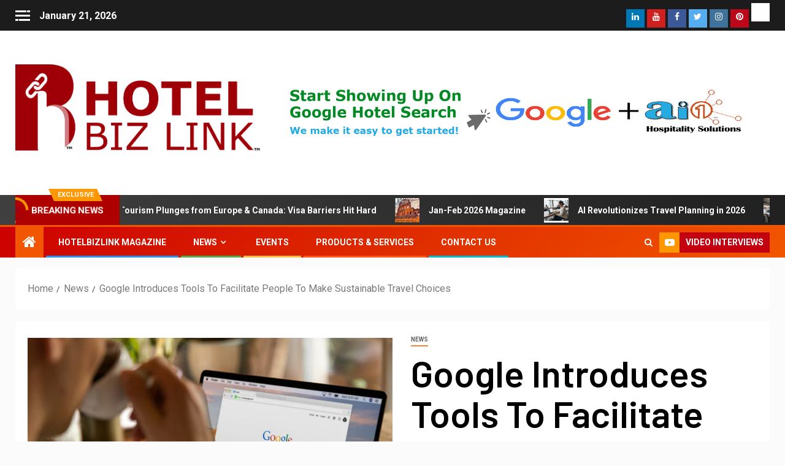

--- FILE ---
content_type: text/html; charset=UTF-8
request_url: https://hotelbizlink.com/google-introduces-tools-to-facilitate-people-to-make-sustainable-travel-choices/
body_size: 21808
content:
<!doctype html>
<html lang="en-US">
<head>
<meta charset="UTF-8">
<meta name="viewport" content="width=device-width, initial-scale=1">
<link rel="profile" href="https://gmpg.org/xfn/11">
<title>Google Introduces Tools To Facilitate People To Make Sustainable Travel Choices &#8211; Hotel Biz Link &#8211; Global Hotel Business Magazine</title>
<meta name='robots' content='max-image-preview:large' />
<link rel='dns-prefetch' href='//fonts.googleapis.com' />
<link rel="alternate" type="application/rss+xml" title="Hotel Biz Link - Global Hotel Business Magazine &raquo; Feed" href="https://hotelbizlink.com/feed/" />
<link rel="alternate" type="application/rss+xml" title="Hotel Biz Link - Global Hotel Business Magazine &raquo; Comments Feed" href="https://hotelbizlink.com/comments/feed/" />
<link rel="alternate" type="application/rss+xml" title="Hotel Biz Link - Global Hotel Business Magazine &raquo; Google Introduces Tools To Facilitate People To Make Sustainable Travel Choices Comments Feed" href="https://hotelbizlink.com/google-introduces-tools-to-facilitate-people-to-make-sustainable-travel-choices/feed/" />
<link rel="alternate" title="oEmbed (JSON)" type="application/json+oembed" href="https://hotelbizlink.com/wp-json/oembed/1.0/embed?url=https%3A%2F%2Fhotelbizlink.com%2Fgoogle-introduces-tools-to-facilitate-people-to-make-sustainable-travel-choices%2F" />
<link rel="alternate" title="oEmbed (XML)" type="text/xml+oembed" href="https://hotelbizlink.com/wp-json/oembed/1.0/embed?url=https%3A%2F%2Fhotelbizlink.com%2Fgoogle-introduces-tools-to-facilitate-people-to-make-sustainable-travel-choices%2F&#038;format=xml" />
<!-- This site uses the Google Analytics by MonsterInsights plugin v8.10.0 - Using Analytics tracking - https://www.monsterinsights.com/ -->
<script
src="//www.googletagmanager.com/gtag/js?id=G-C1R1G3Z75P"  data-cfasync="false" data-wpfc-render="false" type="text/javascript" async></script>
<script data-cfasync="false" data-wpfc-render="false" type="text/javascript">
var mi_version = '8.10.0';
var mi_track_user = true;
var mi_no_track_reason = '';
var disableStrs = [
'ga-disable-G-C1R1G3Z75P',
];
/* Function to detect opted out users */
function __gtagTrackerIsOptedOut() {
for (var index = 0; index < disableStrs.length; index++) {
if (document.cookie.indexOf(disableStrs[index] + '=true') > -1) {
return true;
}
}
return false;
}
/* Disable tracking if the opt-out cookie exists. */
if (__gtagTrackerIsOptedOut()) {
for (var index = 0; index < disableStrs.length; index++) {
window[disableStrs[index]] = true;
}
}
/* Opt-out function */
function __gtagTrackerOptout() {
for (var index = 0; index < disableStrs.length; index++) {
document.cookie = disableStrs[index] + '=true; expires=Thu, 31 Dec 2099 23:59:59 UTC; path=/';
window[disableStrs[index]] = true;
}
}
if ('undefined' === typeof gaOptout) {
function gaOptout() {
__gtagTrackerOptout();
}
}
window.dataLayer = window.dataLayer || [];
window.MonsterInsightsDualTracker = {
helpers: {},
trackers: {},
};
if (mi_track_user) {
function __gtagDataLayer() {
dataLayer.push(arguments);
}
function __gtagTracker(type, name, parameters) {
if (!parameters) {
parameters = {};
}
if (parameters.send_to) {
__gtagDataLayer.apply(null, arguments);
return;
}
if (type === 'event') {
parameters.send_to = monsterinsights_frontend.v4_id;
var hookName = name;
if (typeof parameters['event_category'] !== 'undefined') {
hookName = parameters['event_category'] + ':' + name;
}
if (typeof MonsterInsightsDualTracker.trackers[hookName] !== 'undefined') {
MonsterInsightsDualTracker.trackers[hookName](parameters);
} else {
__gtagDataLayer('event', name, parameters);
}
} else {
__gtagDataLayer.apply(null, arguments);
}
}
__gtagTracker('js', new Date());
__gtagTracker('set', {
'developer_id.dZGIzZG': true,
});
__gtagTracker('config', 'G-C1R1G3Z75P', {"forceSSL":"true","link_attribution":"true"} );
window.gtag = __gtagTracker;										(function () {
/* https://developers.google.com/analytics/devguides/collection/analyticsjs/ */
/* ga and __gaTracker compatibility shim. */
var noopfn = function () {
return null;
};
var newtracker = function () {
return new Tracker();
};
var Tracker = function () {
return null;
};
var p = Tracker.prototype;
p.get = noopfn;
p.set = noopfn;
p.send = function () {
var args = Array.prototype.slice.call(arguments);
args.unshift('send');
__gaTracker.apply(null, args);
};
var __gaTracker = function () {
var len = arguments.length;
if (len === 0) {
return;
}
var f = arguments[len - 1];
if (typeof f !== 'object' || f === null || typeof f.hitCallback !== 'function') {
if ('send' === arguments[0]) {
var hitConverted, hitObject = false, action;
if ('event' === arguments[1]) {
if ('undefined' !== typeof arguments[3]) {
hitObject = {
'eventAction': arguments[3],
'eventCategory': arguments[2],
'eventLabel': arguments[4],
'value': arguments[5] ? arguments[5] : 1,
}
}
}
if ('pageview' === arguments[1]) {
if ('undefined' !== typeof arguments[2]) {
hitObject = {
'eventAction': 'page_view',
'page_path': arguments[2],
}
}
}
if (typeof arguments[2] === 'object') {
hitObject = arguments[2];
}
if (typeof arguments[5] === 'object') {
Object.assign(hitObject, arguments[5]);
}
if ('undefined' !== typeof arguments[1].hitType) {
hitObject = arguments[1];
if ('pageview' === hitObject.hitType) {
hitObject.eventAction = 'page_view';
}
}
if (hitObject) {
action = 'timing' === arguments[1].hitType ? 'timing_complete' : hitObject.eventAction;
hitConverted = mapArgs(hitObject);
__gtagTracker('event', action, hitConverted);
}
}
return;
}
function mapArgs(args) {
var arg, hit = {};
var gaMap = {
'eventCategory': 'event_category',
'eventAction': 'event_action',
'eventLabel': 'event_label',
'eventValue': 'event_value',
'nonInteraction': 'non_interaction',
'timingCategory': 'event_category',
'timingVar': 'name',
'timingValue': 'value',
'timingLabel': 'event_label',
'page': 'page_path',
'location': 'page_location',
'title': 'page_title',
};
for (arg in args) {
if (!(!args.hasOwnProperty(arg) || !gaMap.hasOwnProperty(arg))) {
hit[gaMap[arg]] = args[arg];
} else {
hit[arg] = args[arg];
}
}
return hit;
}
try {
f.hitCallback();
} catch (ex) {
}
};
__gaTracker.create = newtracker;
__gaTracker.getByName = newtracker;
__gaTracker.getAll = function () {
return [];
};
__gaTracker.remove = noopfn;
__gaTracker.loaded = true;
window['__gaTracker'] = __gaTracker;
})();
} else {
console.log("");
(function () {
function __gtagTracker() {
return null;
}
window['__gtagTracker'] = __gtagTracker;
window['gtag'] = __gtagTracker;
})();
}
</script>
<!-- / Google Analytics by MonsterInsights -->
<style id='wp-img-auto-sizes-contain-inline-css' type='text/css'>
img:is([sizes=auto i],[sizes^="auto," i]){contain-intrinsic-size:3000px 1500px}
/*# sourceURL=wp-img-auto-sizes-contain-inline-css */
</style>
<!-- <link rel='stylesheet' id='blockspare-frontend-block-style-css-css' href='https://hotelbizlink.com/wp-content/plugins/blockspare/dist/blocks.style.build.css?ver=6.9' type='text/css' media='all' /> -->
<link rel="stylesheet" type="text/css" href="//hotelbizlink.com/wp-content/cache/wpfc-minified/qjlu9i3t/h9lvc.css" media="all"/>
<style id='wp-emoji-styles-inline-css' type='text/css'>
img.wp-smiley, img.emoji {
display: inline !important;
border: none !important;
box-shadow: none !important;
height: 1em !important;
width: 1em !important;
margin: 0 0.07em !important;
vertical-align: -0.1em !important;
background: none !important;
padding: 0 !important;
}
/*# sourceURL=wp-emoji-styles-inline-css */
</style>
<!-- <link rel='stylesheet' id='wp-block-library-css' href='https://hotelbizlink.com/wp-includes/css/dist/block-library/style.min.css?ver=6.9' type='text/css' media='all' /> -->
<link rel="stylesheet" type="text/css" href="//hotelbizlink.com/wp-content/cache/wpfc-minified/5cvbxq1/h9lvc.css" media="all"/>
<style id='global-styles-inline-css' type='text/css'>
:root{--wp--preset--aspect-ratio--square: 1;--wp--preset--aspect-ratio--4-3: 4/3;--wp--preset--aspect-ratio--3-4: 3/4;--wp--preset--aspect-ratio--3-2: 3/2;--wp--preset--aspect-ratio--2-3: 2/3;--wp--preset--aspect-ratio--16-9: 16/9;--wp--preset--aspect-ratio--9-16: 9/16;--wp--preset--color--black: #000000;--wp--preset--color--cyan-bluish-gray: #abb8c3;--wp--preset--color--white: #ffffff;--wp--preset--color--pale-pink: #f78da7;--wp--preset--color--vivid-red: #cf2e2e;--wp--preset--color--luminous-vivid-orange: #ff6900;--wp--preset--color--luminous-vivid-amber: #fcb900;--wp--preset--color--light-green-cyan: #7bdcb5;--wp--preset--color--vivid-green-cyan: #00d084;--wp--preset--color--pale-cyan-blue: #8ed1fc;--wp--preset--color--vivid-cyan-blue: #0693e3;--wp--preset--color--vivid-purple: #9b51e0;--wp--preset--gradient--vivid-cyan-blue-to-vivid-purple: linear-gradient(135deg,rgb(6,147,227) 0%,rgb(155,81,224) 100%);--wp--preset--gradient--light-green-cyan-to-vivid-green-cyan: linear-gradient(135deg,rgb(122,220,180) 0%,rgb(0,208,130) 100%);--wp--preset--gradient--luminous-vivid-amber-to-luminous-vivid-orange: linear-gradient(135deg,rgb(252,185,0) 0%,rgb(255,105,0) 100%);--wp--preset--gradient--luminous-vivid-orange-to-vivid-red: linear-gradient(135deg,rgb(255,105,0) 0%,rgb(207,46,46) 100%);--wp--preset--gradient--very-light-gray-to-cyan-bluish-gray: linear-gradient(135deg,rgb(238,238,238) 0%,rgb(169,184,195) 100%);--wp--preset--gradient--cool-to-warm-spectrum: linear-gradient(135deg,rgb(74,234,220) 0%,rgb(151,120,209) 20%,rgb(207,42,186) 40%,rgb(238,44,130) 60%,rgb(251,105,98) 80%,rgb(254,248,76) 100%);--wp--preset--gradient--blush-light-purple: linear-gradient(135deg,rgb(255,206,236) 0%,rgb(152,150,240) 100%);--wp--preset--gradient--blush-bordeaux: linear-gradient(135deg,rgb(254,205,165) 0%,rgb(254,45,45) 50%,rgb(107,0,62) 100%);--wp--preset--gradient--luminous-dusk: linear-gradient(135deg,rgb(255,203,112) 0%,rgb(199,81,192) 50%,rgb(65,88,208) 100%);--wp--preset--gradient--pale-ocean: linear-gradient(135deg,rgb(255,245,203) 0%,rgb(182,227,212) 50%,rgb(51,167,181) 100%);--wp--preset--gradient--electric-grass: linear-gradient(135deg,rgb(202,248,128) 0%,rgb(113,206,126) 100%);--wp--preset--gradient--midnight: linear-gradient(135deg,rgb(2,3,129) 0%,rgb(40,116,252) 100%);--wp--preset--font-size--small: 13px;--wp--preset--font-size--medium: 20px;--wp--preset--font-size--large: 36px;--wp--preset--font-size--x-large: 42px;--wp--preset--spacing--20: 0.44rem;--wp--preset--spacing--30: 0.67rem;--wp--preset--spacing--40: 1rem;--wp--preset--spacing--50: 1.5rem;--wp--preset--spacing--60: 2.25rem;--wp--preset--spacing--70: 3.38rem;--wp--preset--spacing--80: 5.06rem;--wp--preset--shadow--natural: 6px 6px 9px rgba(0, 0, 0, 0.2);--wp--preset--shadow--deep: 12px 12px 50px rgba(0, 0, 0, 0.4);--wp--preset--shadow--sharp: 6px 6px 0px rgba(0, 0, 0, 0.2);--wp--preset--shadow--outlined: 6px 6px 0px -3px rgb(255, 255, 255), 6px 6px rgb(0, 0, 0);--wp--preset--shadow--crisp: 6px 6px 0px rgb(0, 0, 0);}:where(.is-layout-flex){gap: 0.5em;}:where(.is-layout-grid){gap: 0.5em;}body .is-layout-flex{display: flex;}.is-layout-flex{flex-wrap: wrap;align-items: center;}.is-layout-flex > :is(*, div){margin: 0;}body .is-layout-grid{display: grid;}.is-layout-grid > :is(*, div){margin: 0;}:where(.wp-block-columns.is-layout-flex){gap: 2em;}:where(.wp-block-columns.is-layout-grid){gap: 2em;}:where(.wp-block-post-template.is-layout-flex){gap: 1.25em;}:where(.wp-block-post-template.is-layout-grid){gap: 1.25em;}.has-black-color{color: var(--wp--preset--color--black) !important;}.has-cyan-bluish-gray-color{color: var(--wp--preset--color--cyan-bluish-gray) !important;}.has-white-color{color: var(--wp--preset--color--white) !important;}.has-pale-pink-color{color: var(--wp--preset--color--pale-pink) !important;}.has-vivid-red-color{color: var(--wp--preset--color--vivid-red) !important;}.has-luminous-vivid-orange-color{color: var(--wp--preset--color--luminous-vivid-orange) !important;}.has-luminous-vivid-amber-color{color: var(--wp--preset--color--luminous-vivid-amber) !important;}.has-light-green-cyan-color{color: var(--wp--preset--color--light-green-cyan) !important;}.has-vivid-green-cyan-color{color: var(--wp--preset--color--vivid-green-cyan) !important;}.has-pale-cyan-blue-color{color: var(--wp--preset--color--pale-cyan-blue) !important;}.has-vivid-cyan-blue-color{color: var(--wp--preset--color--vivid-cyan-blue) !important;}.has-vivid-purple-color{color: var(--wp--preset--color--vivid-purple) !important;}.has-black-background-color{background-color: var(--wp--preset--color--black) !important;}.has-cyan-bluish-gray-background-color{background-color: var(--wp--preset--color--cyan-bluish-gray) !important;}.has-white-background-color{background-color: var(--wp--preset--color--white) !important;}.has-pale-pink-background-color{background-color: var(--wp--preset--color--pale-pink) !important;}.has-vivid-red-background-color{background-color: var(--wp--preset--color--vivid-red) !important;}.has-luminous-vivid-orange-background-color{background-color: var(--wp--preset--color--luminous-vivid-orange) !important;}.has-luminous-vivid-amber-background-color{background-color: var(--wp--preset--color--luminous-vivid-amber) !important;}.has-light-green-cyan-background-color{background-color: var(--wp--preset--color--light-green-cyan) !important;}.has-vivid-green-cyan-background-color{background-color: var(--wp--preset--color--vivid-green-cyan) !important;}.has-pale-cyan-blue-background-color{background-color: var(--wp--preset--color--pale-cyan-blue) !important;}.has-vivid-cyan-blue-background-color{background-color: var(--wp--preset--color--vivid-cyan-blue) !important;}.has-vivid-purple-background-color{background-color: var(--wp--preset--color--vivid-purple) !important;}.has-black-border-color{border-color: var(--wp--preset--color--black) !important;}.has-cyan-bluish-gray-border-color{border-color: var(--wp--preset--color--cyan-bluish-gray) !important;}.has-white-border-color{border-color: var(--wp--preset--color--white) !important;}.has-pale-pink-border-color{border-color: var(--wp--preset--color--pale-pink) !important;}.has-vivid-red-border-color{border-color: var(--wp--preset--color--vivid-red) !important;}.has-luminous-vivid-orange-border-color{border-color: var(--wp--preset--color--luminous-vivid-orange) !important;}.has-luminous-vivid-amber-border-color{border-color: var(--wp--preset--color--luminous-vivid-amber) !important;}.has-light-green-cyan-border-color{border-color: var(--wp--preset--color--light-green-cyan) !important;}.has-vivid-green-cyan-border-color{border-color: var(--wp--preset--color--vivid-green-cyan) !important;}.has-pale-cyan-blue-border-color{border-color: var(--wp--preset--color--pale-cyan-blue) !important;}.has-vivid-cyan-blue-border-color{border-color: var(--wp--preset--color--vivid-cyan-blue) !important;}.has-vivid-purple-border-color{border-color: var(--wp--preset--color--vivid-purple) !important;}.has-vivid-cyan-blue-to-vivid-purple-gradient-background{background: var(--wp--preset--gradient--vivid-cyan-blue-to-vivid-purple) !important;}.has-light-green-cyan-to-vivid-green-cyan-gradient-background{background: var(--wp--preset--gradient--light-green-cyan-to-vivid-green-cyan) !important;}.has-luminous-vivid-amber-to-luminous-vivid-orange-gradient-background{background: var(--wp--preset--gradient--luminous-vivid-amber-to-luminous-vivid-orange) !important;}.has-luminous-vivid-orange-to-vivid-red-gradient-background{background: var(--wp--preset--gradient--luminous-vivid-orange-to-vivid-red) !important;}.has-very-light-gray-to-cyan-bluish-gray-gradient-background{background: var(--wp--preset--gradient--very-light-gray-to-cyan-bluish-gray) !important;}.has-cool-to-warm-spectrum-gradient-background{background: var(--wp--preset--gradient--cool-to-warm-spectrum) !important;}.has-blush-light-purple-gradient-background{background: var(--wp--preset--gradient--blush-light-purple) !important;}.has-blush-bordeaux-gradient-background{background: var(--wp--preset--gradient--blush-bordeaux) !important;}.has-luminous-dusk-gradient-background{background: var(--wp--preset--gradient--luminous-dusk) !important;}.has-pale-ocean-gradient-background{background: var(--wp--preset--gradient--pale-ocean) !important;}.has-electric-grass-gradient-background{background: var(--wp--preset--gradient--electric-grass) !important;}.has-midnight-gradient-background{background: var(--wp--preset--gradient--midnight) !important;}.has-small-font-size{font-size: var(--wp--preset--font-size--small) !important;}.has-medium-font-size{font-size: var(--wp--preset--font-size--medium) !important;}.has-large-font-size{font-size: var(--wp--preset--font-size--large) !important;}.has-x-large-font-size{font-size: var(--wp--preset--font-size--x-large) !important;}
/*# sourceURL=global-styles-inline-css */
</style>
<style id='classic-theme-styles-inline-css' type='text/css'>
/*! This file is auto-generated */
.wp-block-button__link{color:#fff;background-color:#32373c;border-radius:9999px;box-shadow:none;text-decoration:none;padding:calc(.667em + 2px) calc(1.333em + 2px);font-size:1.125em}.wp-block-file__button{background:#32373c;color:#fff;text-decoration:none}
/*# sourceURL=/wp-includes/css/classic-themes.min.css */
</style>
<!-- <link rel='stylesheet' id='contact-form-7-css' href='https://hotelbizlink.com/wp-content/plugins/contact-form-7/includes/css/styles.css?ver=5.4.2' type='text/css' media='all' /> -->
<!-- <link rel='stylesheet' id='noptin-form-css' href='https://hotelbizlink.com/wp-content/plugins/newsletter-optin-box/build/Forms/assets/css/style-form.css?ver=6bfc5b6ff99c94477c85' type='text/css' media='all' /> -->
<!-- <link rel='stylesheet' id='blockspare-blocks-fontawesome-front-css' href='https://hotelbizlink.com/wp-content/plugins/blockspare/src/assets/fontawesome/css/all.css?ver=1633905997' type='text/css' media='all' /> -->
<!-- <link rel='stylesheet' id='slick-css' href='https://hotelbizlink.com/wp-content/plugins/blockspare/src/assets/slick/css/slick.css?ver=6.9' type='text/css' media='all' /> -->
<!-- <link rel='stylesheet' id='font-awesome-css' href='https://hotelbizlink.com/wp-content/plugins/elementor/assets/lib/font-awesome/css/font-awesome.min.css?ver=4.7.0' type='text/css' media='all' /> -->
<!-- <link rel='stylesheet' id='bootstrap-css' href='https://hotelbizlink.com/wp-content/themes/newsever/assets/bootstrap/css/bootstrap.min.css?ver=6.9' type='text/css' media='all' /> -->
<!-- <link rel='stylesheet' id='slick-css-css' href='https://hotelbizlink.com/wp-content/themes/newsever/assets/slick/css/slick.min.css?ver=6.9' type='text/css' media='all' /> -->
<!-- <link rel='stylesheet' id='sidr-css' href='https://hotelbizlink.com/wp-content/themes/newsever/assets/sidr/css/jquery.sidr.dark.css?ver=6.9' type='text/css' media='all' /> -->
<!-- <link rel='stylesheet' id='magnific-popup-css' href='https://hotelbizlink.com/wp-content/themes/newsever/assets/magnific-popup/magnific-popup.css?ver=6.9' type='text/css' media='all' /> -->
<link rel="stylesheet" type="text/css" href="//hotelbizlink.com/wp-content/cache/wpfc-minified/8upngkco/dqcmk.css" media="all"/>
<link rel='stylesheet' id='newsever-google-fonts-css' href='https://fonts.googleapis.com/css?family=Roboto:100,300,400,500,700|Barlow:ital,wght@0,400;0,500;0,600;0,700;0,800;0,900;1,300;1,400;1,500;1,600;1,700;1,800|Barlow%20Semi%20Condensed:ital,wght@0,300;0,400;0,500;0,600;0,700;1,300;1,400;1,500;1,600;1,700&#038;subset=latin,latin-ext' type='text/css' media='all' />
<!-- <link rel='stylesheet' id='newsever-style-css' href='https://hotelbizlink.com/wp-content/themes/newsever/style.css?ver=2.0.1' type='text/css' media='all' /> -->
<!-- <link rel='stylesheet' id='meks-ads-widget-css' href='https://hotelbizlink.com/wp-content/plugins/meks-easy-ads-widget/css/style.css?ver=2.0.5' type='text/css' media='all' /> -->
<link rel="stylesheet" type="text/css" href="//hotelbizlink.com/wp-content/cache/wpfc-minified/98z5ioh9/5wugz.css" media="all"/>
<script src='//hotelbizlink.com/wp-content/cache/wpfc-minified/1r3p3vkm/dqcmk.js' type="text/javascript"></script>
<!-- <script type="text/javascript" src="https://hotelbizlink.com/wp-includes/js/jquery/jquery.min.js?ver=3.7.1" id="jquery-core-js"></script> -->
<!-- <script type="text/javascript" src="https://hotelbizlink.com/wp-includes/js/jquery/jquery-migrate.min.js?ver=3.4.1" id="jquery-migrate-js"></script> -->
<!-- <script type="text/javascript" src="https://hotelbizlink.com/wp-includes/js/dist/vendor/react.min.js?ver=18.3.1.1" id="react-js"></script> -->
<!-- <script type="text/javascript" src="https://hotelbizlink.com/wp-includes/js/dist/vendor/react-dom.min.js?ver=18.3.1.1" id="react-dom-js"></script> -->
<!-- <script type="text/javascript" src="https://hotelbizlink.com/wp-includes/js/dist/vendor/react-jsx-runtime.min.js?ver=18.3.1" id="react-jsx-runtime-js"></script> -->
<!-- <script type="text/javascript" src="https://hotelbizlink.com/wp-includes/js/dist/dom-ready.min.js?ver=f77871ff7694fffea381" id="wp-dom-ready-js"></script> -->
<!-- <script type="text/javascript" src="https://hotelbizlink.com/wp-includes/js/dist/hooks.min.js?ver=dd5603f07f9220ed27f1" id="wp-hooks-js"></script> -->
<!-- <script type="text/javascript" src="https://hotelbizlink.com/wp-includes/js/dist/i18n.min.js?ver=c26c3dc7bed366793375" id="wp-i18n-js"></script> -->
<script type="text/javascript" id="wp-i18n-js-after">
/* <![CDATA[ */
wp.i18n.setLocaleData( { 'text direction\u0004ltr': [ 'ltr' ] } );
//# sourceURL=wp-i18n-js-after
/* ]]> */
</script>
<script src='//hotelbizlink.com/wp-content/cache/wpfc-minified/7y0ni6ky/7x7y7.js' type="text/javascript"></script>
<!-- <script type="text/javascript" src="https://hotelbizlink.com/wp-includes/js/dist/a11y.min.js?ver=cb460b4676c94bd228ed" id="wp-a11y-js"></script> -->
<!-- <script type="text/javascript" src="https://hotelbizlink.com/wp-includes/js/dist/url.min.js?ver=9e178c9516d1222dc834" id="wp-url-js"></script> -->
<!-- <script type="text/javascript" src="https://hotelbizlink.com/wp-includes/js/dist/api-fetch.min.js?ver=3a4d9af2b423048b0dee" id="wp-api-fetch-js"></script> -->
<script type="text/javascript" id="wp-api-fetch-js-after">
/* <![CDATA[ */
wp.apiFetch.use( wp.apiFetch.createRootURLMiddleware( "https://hotelbizlink.com/wp-json/" ) );
wp.apiFetch.nonceMiddleware = wp.apiFetch.createNonceMiddleware( "d7343e44f9" );
wp.apiFetch.use( wp.apiFetch.nonceMiddleware );
wp.apiFetch.use( wp.apiFetch.mediaUploadMiddleware );
wp.apiFetch.nonceEndpoint = "https://hotelbizlink.com/wp-admin/admin-ajax.php?action=rest-nonce";
//# sourceURL=wp-api-fetch-js-after
/* ]]> */
</script>
<script src='//hotelbizlink.com/wp-content/cache/wpfc-minified/dupt6y8p/dqcmk.js' type="text/javascript"></script>
<!-- <script type="text/javascript" src="https://hotelbizlink.com/wp-includes/js/dist/blob.min.js?ver=9113eed771d446f4a556" id="wp-blob-js"></script> -->
<!-- <script type="text/javascript" src="https://hotelbizlink.com/wp-includes/js/dist/block-serialization-default-parser.min.js?ver=14d44daebf663d05d330" id="wp-block-serialization-default-parser-js"></script> -->
<!-- <script type="text/javascript" src="https://hotelbizlink.com/wp-includes/js/dist/autop.min.js?ver=9fb50649848277dd318d" id="wp-autop-js"></script> -->
<!-- <script type="text/javascript" src="https://hotelbizlink.com/wp-includes/js/dist/deprecated.min.js?ver=e1f84915c5e8ae38964c" id="wp-deprecated-js"></script> -->
<!-- <script type="text/javascript" src="https://hotelbizlink.com/wp-includes/js/dist/dom.min.js?ver=26edef3be6483da3de2e" id="wp-dom-js"></script> -->
<!-- <script type="text/javascript" src="https://hotelbizlink.com/wp-includes/js/dist/escape-html.min.js?ver=6561a406d2d232a6fbd2" id="wp-escape-html-js"></script> -->
<!-- <script type="text/javascript" src="https://hotelbizlink.com/wp-includes/js/dist/element.min.js?ver=6a582b0c827fa25df3dd" id="wp-element-js"></script> -->
<!-- <script type="text/javascript" src="https://hotelbizlink.com/wp-includes/js/dist/is-shallow-equal.min.js?ver=e0f9f1d78d83f5196979" id="wp-is-shallow-equal-js"></script> -->
<!-- <script type="text/javascript" src="https://hotelbizlink.com/wp-includes/js/dist/keycodes.min.js?ver=34c8fb5e7a594a1c8037" id="wp-keycodes-js"></script> -->
<!-- <script type="text/javascript" src="https://hotelbizlink.com/wp-includes/js/dist/priority-queue.min.js?ver=2d59d091223ee9a33838" id="wp-priority-queue-js"></script> -->
<!-- <script type="text/javascript" src="https://hotelbizlink.com/wp-includes/js/dist/compose.min.js?ver=7a9b375d8c19cf9d3d9b" id="wp-compose-js"></script> -->
<!-- <script type="text/javascript" src="https://hotelbizlink.com/wp-includes/js/dist/private-apis.min.js?ver=4f465748bda624774139" id="wp-private-apis-js"></script> -->
<!-- <script type="text/javascript" src="https://hotelbizlink.com/wp-includes/js/dist/redux-routine.min.js?ver=8bb92d45458b29590f53" id="wp-redux-routine-js"></script> -->
<!-- <script type="text/javascript" src="https://hotelbizlink.com/wp-includes/js/dist/data.min.js?ver=f940198280891b0b6318" id="wp-data-js"></script> -->
<script type="text/javascript" id="wp-data-js-after">
/* <![CDATA[ */
( function() {
var userId = 0;
var storageKey = "WP_DATA_USER_" + userId;
wp.data
.use( wp.data.plugins.persistence, { storageKey: storageKey } );
} )();
//# sourceURL=wp-data-js-after
/* ]]> */
</script>
<script src='//hotelbizlink.com/wp-content/cache/wpfc-minified/7uulcsc1/87uni.js' type="text/javascript"></script>
<!-- <script type="text/javascript" src="https://hotelbizlink.com/wp-includes/js/dist/html-entities.min.js?ver=e8b78b18a162491d5e5f" id="wp-html-entities-js"></script> -->
<!-- <script type="text/javascript" src="https://hotelbizlink.com/wp-includes/js/dist/rich-text.min.js?ver=5bdbb44f3039529e3645" id="wp-rich-text-js"></script> -->
<!-- <script type="text/javascript" src="https://hotelbizlink.com/wp-includes/js/dist/shortcode.min.js?ver=0b3174183b858f2df320" id="wp-shortcode-js"></script> -->
<!-- <script type="text/javascript" src="https://hotelbizlink.com/wp-includes/js/dist/warning.min.js?ver=d69bc18c456d01c11d5a" id="wp-warning-js"></script> -->
<!-- <script type="text/javascript" src="https://hotelbizlink.com/wp-includes/js/dist/blocks.min.js?ver=de131db49fa830bc97da" id="wp-blocks-js"></script> -->
<!-- <script type="text/javascript" src="https://hotelbizlink.com/wp-includes/js/dist/vendor/moment.min.js?ver=2.30.1" id="moment-js"></script> -->
<script type="text/javascript" id="moment-js-after">
/* <![CDATA[ */
moment.updateLocale( 'en_US', {"months":["January","February","March","April","May","June","July","August","September","October","November","December"],"monthsShort":["Jan","Feb","Mar","Apr","May","Jun","Jul","Aug","Sep","Oct","Nov","Dec"],"weekdays":["Sunday","Monday","Tuesday","Wednesday","Thursday","Friday","Saturday"],"weekdaysShort":["Sun","Mon","Tue","Wed","Thu","Fri","Sat"],"week":{"dow":1},"longDateFormat":{"LT":"g:i a","LTS":null,"L":null,"LL":"F j, Y","LLL":"F j, Y g:i a","LLLL":null}} );
//# sourceURL=moment-js-after
/* ]]> */
</script>
<script src='//hotelbizlink.com/wp-content/cache/wpfc-minified/ee6hc8m1/h9lvc.js' type="text/javascript"></script>
<!-- <script type="text/javascript" src="https://hotelbizlink.com/wp-includes/js/dist/date.min.js?ver=795a56839718d3ff7eae" id="wp-date-js"></script> -->
<script type="text/javascript" id="wp-date-js-after">
/* <![CDATA[ */
wp.date.setSettings( {"l10n":{"locale":"en_US","months":["January","February","March","April","May","June","July","August","September","October","November","December"],"monthsShort":["Jan","Feb","Mar","Apr","May","Jun","Jul","Aug","Sep","Oct","Nov","Dec"],"weekdays":["Sunday","Monday","Tuesday","Wednesday","Thursday","Friday","Saturday"],"weekdaysShort":["Sun","Mon","Tue","Wed","Thu","Fri","Sat"],"meridiem":{"am":"am","pm":"pm","AM":"AM","PM":"PM"},"relative":{"future":"%s from now","past":"%s ago","s":"a second","ss":"%d seconds","m":"a minute","mm":"%d minutes","h":"an hour","hh":"%d hours","d":"a day","dd":"%d days","M":"a month","MM":"%d months","y":"a year","yy":"%d years"},"startOfWeek":1},"formats":{"time":"g:i a","date":"F j, Y","datetime":"F j, Y g:i a","datetimeAbbreviated":"M j, Y g:i a"},"timezone":{"offset":0,"offsetFormatted":"0","string":"","abbr":""}} );
//# sourceURL=wp-date-js-after
/* ]]> */
</script>
<script src='//hotelbizlink.com/wp-content/cache/wpfc-minified/1dnvosjk/87uni.js' type="text/javascript"></script>
<!-- <script type="text/javascript" src="https://hotelbizlink.com/wp-includes/js/dist/primitives.min.js?ver=0b5dcc337aa7cbf75570" id="wp-primitives-js"></script> -->
<!-- <script type="text/javascript" src="https://hotelbizlink.com/wp-includes/js/dist/components.min.js?ver=ad5cb4227f07a3d422ad" id="wp-components-js"></script> -->
<!-- <script type="text/javascript" src="https://hotelbizlink.com/wp-includes/js/dist/keyboard-shortcuts.min.js?ver=fbc45a34ce65c5723afa" id="wp-keyboard-shortcuts-js"></script> -->
<!-- <script type="text/javascript" src="https://hotelbizlink.com/wp-includes/js/dist/commands.min.js?ver=cac8f4817ab7cea0ac49" id="wp-commands-js"></script> -->
<!-- <script type="text/javascript" src="https://hotelbizlink.com/wp-includes/js/dist/notices.min.js?ver=f62fbf15dcc23301922f" id="wp-notices-js"></script> -->
<!-- <script type="text/javascript" src="https://hotelbizlink.com/wp-includes/js/dist/preferences-persistence.min.js?ver=e954d3a4426d311f7d1a" id="wp-preferences-persistence-js"></script> -->
<!-- <script type="text/javascript" src="https://hotelbizlink.com/wp-includes/js/dist/preferences.min.js?ver=2ca086aed510c242a1ed" id="wp-preferences-js"></script> -->
<script type="text/javascript" id="wp-preferences-js-after">
/* <![CDATA[ */
( function() {
var serverData = false;
var userId = "0";
var persistenceLayer = wp.preferencesPersistence.__unstableCreatePersistenceLayer( serverData, userId );
var preferencesStore = wp.preferences.store;
wp.data.dispatch( preferencesStore ).setPersistenceLayer( persistenceLayer );
} ) ();
//# sourceURL=wp-preferences-js-after
/* ]]> */
</script>
<script src='//hotelbizlink.com/wp-content/cache/wpfc-minified/l8gpflmi/e0mo3.js' type="text/javascript"></script>
<!-- <script type="text/javascript" src="https://hotelbizlink.com/wp-includes/js/dist/style-engine.min.js?ver=7c6fcedc37dadafb8a81" id="wp-style-engine-js"></script> -->
<!-- <script type="text/javascript" src="https://hotelbizlink.com/wp-includes/js/dist/token-list.min.js?ver=cfdf635a436c3953a965" id="wp-token-list-js"></script> -->
<!-- <script type="text/javascript" src="https://hotelbizlink.com/wp-includes/js/dist/block-editor.min.js?ver=6ab992f915da9674d250" id="wp-block-editor-js"></script> -->
<!-- <script type="text/javascript" src="https://hotelbizlink.com/wp-includes/js/dist/core-data.min.js?ver=15baadfe6e1374188072" id="wp-core-data-js"></script> -->
<!-- <script type="text/javascript" src="https://hotelbizlink.com/wp-includes/js/dist/media-utils.min.js?ver=c66754bed5498afe7050" id="wp-media-utils-js"></script> -->
<!-- <script type="text/javascript" src="https://hotelbizlink.com/wp-includes/js/dist/patterns.min.js?ver=4131f04a041db58120d8" id="wp-patterns-js"></script> -->
<!-- <script type="text/javascript" src="https://hotelbizlink.com/wp-includes/js/dist/plugins.min.js?ver=039ed87b5b9f7036ceee" id="wp-plugins-js"></script> -->
<!-- <script type="text/javascript" src="https://hotelbizlink.com/wp-includes/js/dist/server-side-render.min.js?ver=7db2472793a2abb97aa5" id="wp-server-side-render-js"></script> -->
<!-- <script type="text/javascript" src="https://hotelbizlink.com/wp-includes/js/dist/viewport.min.js?ver=f07b4909c08cfe9de4e2" id="wp-viewport-js"></script> -->
<!-- <script type="text/javascript" src="https://hotelbizlink.com/wp-includes/js/dist/wordcount.min.js?ver=c5b97f11206928ea9130" id="wp-wordcount-js"></script> -->
<!-- <script type="text/javascript" src="https://hotelbizlink.com/wp-includes/js/dist/editor.min.js?ver=2239c699a89c6b9bc64f" id="wp-editor-js"></script> -->
<script type="text/javascript" id="wp-editor-js-after">
/* <![CDATA[ */
Object.assign( window.wp.editor, window.wp.oldEditor );
//# sourceURL=wp-editor-js-after
/* ]]> */
</script>
<script src='//hotelbizlink.com/wp-content/cache/wpfc-minified/1brcu2lm/ftosa.js' type="text/javascript"></script>
<!-- <script type="text/javascript" src="https://hotelbizlink.com/wp-content/plugins/table-of-contents-block/src/frontend.js?ver=1" id="essential-blocks-toc-frontend-js"></script> -->
<!-- <script type="text/javascript" src="https://hotelbizlink.com/wp-content/plugins/google-analytics-for-wordpress/assets/js/frontend-gtag.min.js?ver=8.10.0" id="monsterinsights-frontend-script-js"></script> -->
<script data-cfasync="false" data-wpfc-render="false" type="text/javascript" id='monsterinsights-frontend-script-js-extra'>/* <![CDATA[ */
var monsterinsights_frontend = {"js_events_tracking":"true","download_extensions":"doc,pdf,ppt,zip,xls,docx,pptx,xlsx","inbound_paths":"[{\"path\":\"\\\/go\\\/\",\"label\":\"affiliate\"},{\"path\":\"\\\/recommend\\\/\",\"label\":\"affiliate\"}]","home_url":"https:\/\/hotelbizlink.com","hash_tracking":"false","ua":"","v4_id":"G-C1R1G3Z75P"};/* ]]> */
</script>
<script src='//hotelbizlink.com/wp-content/cache/wpfc-minified/ff9xdtid/ftosa.js' type="text/javascript"></script>
<!-- <script type="text/javascript" src="https://hotelbizlink.com/wp-content/plugins/blockspare/src/assets/js/countup/waypoints.min.js?ver=6.9" id="waypoint-js"></script> -->
<!-- <script type="text/javascript" src="https://hotelbizlink.com/wp-content/plugins/blockspare/src/assets/js/countup/jquery.counterup.min.js?ver=1" id="countup-js"></script> -->
<link rel="https://api.w.org/" href="https://hotelbizlink.com/wp-json/" /><link rel="alternate" title="JSON" type="application/json" href="https://hotelbizlink.com/wp-json/wp/v2/posts/1154" /><link rel="EditURI" type="application/rsd+xml" title="RSD" href="https://hotelbizlink.com/xmlrpc.php?rsd" />
<meta name="generator" content="WordPress 6.9" />
<link rel="canonical" href="https://hotelbizlink.com/google-introduces-tools-to-facilitate-people-to-make-sustainable-travel-choices/" />
<link rel='shortlink' href='https://hotelbizlink.com/?p=1154' />
<meta name="google-site-verification" content="VlIeQPmq_A3-E6TjiuvmIsSIAQtra7bGHSWpd8TJi14" />
<meta name="google-site-verification" content="80-FHVrqg1J9FI8VKbmoJllx1pCmzEucGWx6V0N81iI" /><link rel="pingback" href="https://hotelbizlink.com/xmlrpc.php">        <style type="text/css">
body .header-style1 .top-header.data-bg:before,
body .header-style1 .main-header.data-bg:before {
background: rgba(0, 0, 0, 0);
}
.site-title,
.site-description {
position: absolute;
clip: rect(1px, 1px, 1px, 1px);
display: none;
}
</style>
<link rel="icon" href="https://hotelbizlink.com/wp-content/uploads/2021/08/HOTELBIZLINK-LOGO-RED-fav-150x150.png" sizes="32x32" />
<link rel="icon" href="https://hotelbizlink.com/wp-content/uploads/2021/08/HOTELBIZLINK-LOGO-RED-fav.png" sizes="192x192" />
<link rel="apple-touch-icon" href="https://hotelbizlink.com/wp-content/uploads/2021/08/HOTELBIZLINK-LOGO-RED-fav.png" />
<meta name="msapplication-TileImage" content="https://hotelbizlink.com/wp-content/uploads/2021/08/HOTELBIZLINK-LOGO-RED-fav.png" />
<!-- Global site tag (gtag.js) - Google Analytics -->
<script async src="https://www.googletagmanager.com/gtag/js?id=G-C1R1G3Z75P"></script>
<script>
window.dataLayer = window.dataLayer || [];
function gtag(){dataLayer.push(arguments);}
gtag('js', new Date());
gtag('config', 'G-C1R1G3Z75P');
</script>
<!-- <link rel='stylesheet' id='mediaelement-css' href='https://hotelbizlink.com/wp-includes/js/mediaelement/mediaelementplayer-legacy.min.css?ver=4.2.17' type='text/css' media='all' /> -->
<!-- <link rel='stylesheet' id='wp-mediaelement-css' href='https://hotelbizlink.com/wp-includes/js/mediaelement/wp-mediaelement.min.css?ver=6.9' type='text/css' media='all' /> -->
<link rel="stylesheet" type="text/css" href="//hotelbizlink.com/wp-content/cache/wpfc-minified/2dh44c6c/h9lvc.css" media="all"/>
</head>
<body class="wp-singular post-template-default single single-post postid-1154 single-format-standard wp-custom-logo wp-embed-responsive wp-theme-newsever noptin aft-default-mode aft-hide-comment-count-in-list aft-hide-minutes-read-in-list aft-hide-date-author-in-list default-content-layout content-with-single-sidebar align-content-left elementor-default elementor-kit-9">
<div id="af-preloader">
<div class="spinner">
<div class="spinnerhalf spinnerhalf--left"></div>
<div class="spinnerhalf spinnerhalf--right"></div>
</div>
</div>
<div id="page" class="site">
<a class="skip-link screen-reader-text" href="#content">Skip to content</a>
<header id="masthead" class="header-style1 header-layout-side">
<div class="top-header">
<div class="container-wrapper">
<div class="top-bar-flex">
<div class="top-bar-left col-66">
<div class="off-cancas-panel">
<span class="offcanvas">
<a href="#" class="offcanvas-nav">
<div class="offcanvas-menu">
<span class="mbtn-top"></span>
<span class="mbtn-mid"></span>
<span class="mbtn-bot"></span>
</div>
</a>
</span>
</div>
<div id="sidr" class="primary-background">
<a class="sidr-class-sidr-button-close" href="#sidr-nav">
<i class="fa primary-footer fa-window-close"></i>
</a>
<div id="newsever_posts_list-3" class="widget newsever-widget newsever_posts_list list-layout aft-widget-background-default ">                                    <div class="em-title-subtitle-wrap">
<h4 class="widget-title header-after1">
<span class="header-after">
Posts List                            </span>
</h4>
</div>
<div class="widget-block widget-wrapper">
<div class="af-container-row clearfix">
<div class="col-2 pad float-l af-double-column list-style" data-mh="af-feat-list">
<div class="read-single color-pad">
<div class="read-img pos-rel col-4 float-l read-bg-img">
<a href="https://hotelbizlink.com/eu-ees-rollout-expands-up-to-3-hour-delays-spark-warnings/">
<img width="150" height="150" src="https://hotelbizlink.com/wp-content/uploads/2026/01/EU-EES-Rollout-Expands-Up-to-3-Hour-Delays-Spark-Warnings-150x150.jpg" class="attachment-thumbnail size-thumbnail wp-post-image" alt="EU Entry/Exit System rollout causing border delays of up to three hours." decoding="async" srcset="https://hotelbizlink.com/wp-content/uploads/2026/01/EU-EES-Rollout-Expands-Up-to-3-Hour-Delays-Spark-Warnings-150x150.jpg 150w, https://hotelbizlink.com/wp-content/uploads/2026/01/EU-EES-Rollout-Expands-Up-to-3-Hour-Delays-Spark-Warnings-300x300.jpg 300w, https://hotelbizlink.com/wp-content/uploads/2026/01/EU-EES-Rollout-Expands-Up-to-3-Hour-Delays-Spark-Warnings-768x768.jpg 768w, https://hotelbizlink.com/wp-content/uploads/2026/01/EU-EES-Rollout-Expands-Up-to-3-Hour-Delays-Spark-Warnings.jpg 1024w" sizes="(max-width: 150px) 100vw, 150px" />                                            </a>
</div>
<div class="read-details col-75 float-l pad color-tp-pad">
<div class="read-categories">
<ul class="cat-links"><li class="meta-category">
<a class="newsever-categories category-color-1" href="https://hotelbizlink.com/category/latest/" alt="View all posts in Latest News"> 
Latest News
</a>
</li><li class="meta-category">
<a class="newsever-categories category-color-1" href="https://hotelbizlink.com/category/travel/" alt="View all posts in Travel"> 
Travel
</a>
</li></ul>                                            </div>
<div class="read-title">
<h4>
<a href="https://hotelbizlink.com/eu-ees-rollout-expands-up-to-3-hour-delays-spark-warnings/">EU EES Rollout Expands: Up to 3-Hour Delays Spark Warnings!</a>
</h4>
</div>
<div class="entry-meta">
<span class="author-links">
<span class="item-metadata posts-date">
<i class="fa fa-clock-o"></i>
January 12, 2026            </span>
<span class="item-metadata posts-author byline">
<i class="fa fa-pencil-square-o"></i>
<a href="https://hotelbizlink.com/author/hotelnews/">
Hotel News                        </a>
</span>
</span>
</div>
</div>
</div>
</div>
<div class="col-2 pad float-l af-double-column list-style" data-mh="af-feat-list">
<div class="read-single color-pad">
<div class="read-img pos-rel col-4 float-l read-bg-img">
<a href="https://hotelbizlink.com/moroccos-tourism-miracle-record-19-8m-visitors-2025-13-5b-revenue-surge/">
<img width="150" height="150" src="https://hotelbizlink.com/wp-content/uploads/2026/01/Moroccos-Tourism-Boom-19.8M-Visitors-in-2025-150x150.jpg" class="attachment-thumbnail size-thumbnail wp-post-image" alt="Morocco tourism reaches 19.8M visitors in 2025." decoding="async" srcset="https://hotelbizlink.com/wp-content/uploads/2026/01/Moroccos-Tourism-Boom-19.8M-Visitors-in-2025-150x150.jpg 150w, https://hotelbizlink.com/wp-content/uploads/2026/01/Moroccos-Tourism-Boom-19.8M-Visitors-in-2025-300x300.jpg 300w, https://hotelbizlink.com/wp-content/uploads/2026/01/Moroccos-Tourism-Boom-19.8M-Visitors-in-2025-768x768.jpg 768w, https://hotelbizlink.com/wp-content/uploads/2026/01/Moroccos-Tourism-Boom-19.8M-Visitors-in-2025.jpg 1024w" sizes="(max-width: 150px) 100vw, 150px" />                                            </a>
</div>
<div class="read-details col-75 float-l pad color-tp-pad">
<div class="read-categories">
<ul class="cat-links"><li class="meta-category">
<a class="newsever-categories category-color-1" href="https://hotelbizlink.com/category/analysis/" alt="View all posts in Analysis"> 
Analysis
</a>
</li><li class="meta-category">
<a class="newsever-categories category-color-1" href="https://hotelbizlink.com/category/data-statistics/" alt="View all posts in Data &amp; Statistics"> 
Data &amp; Statistics
</a>
</li><li class="meta-category">
<a class="newsever-categories category-color-1" href="https://hotelbizlink.com/category/latest/" alt="View all posts in Latest News"> 
Latest News
</a>
</li><li class="meta-category">
<a class="newsever-categories category-color-1" href="https://hotelbizlink.com/category/performance/" alt="View all posts in Performance"> 
Performance
</a>
</li><li class="meta-category">
<a class="newsever-categories category-color-1" href="https://hotelbizlink.com/category/travel/" alt="View all posts in Travel"> 
Travel
</a>
</li></ul>                                            </div>
<div class="read-title">
<h4>
<a href="https://hotelbizlink.com/moroccos-tourism-miracle-record-19-8m-visitors-2025-13-5b-revenue-surge/">Morocco&#8217;s Tourism Miracle Record 19.8M Visitors 2025, $13.5B Revenue Surge!</a>
</h4>
</div>
<div class="entry-meta">
<span class="author-links">
<span class="item-metadata posts-date">
<i class="fa fa-clock-o"></i>
January 7, 2026            </span>
<span class="item-metadata posts-author byline">
<i class="fa fa-pencil-square-o"></i>
<a href="https://hotelbizlink.com/author/hotelnews/">
Hotel News                        </a>
</span>
</span>
</div>
</div>
</div>
</div>
<div class="col-2 pad float-l af-double-column list-style" data-mh="af-feat-list">
<div class="read-single color-pad">
<div class="read-img pos-rel col-4 float-l read-bg-img">
<a href="https://hotelbizlink.com/romania-rises-2026-iceland-rival-w-volcanic-harghita-carpathian-wilds/">
<img width="150" height="150" src="https://hotelbizlink.com/wp-content/uploads/2026/01/Romania-Rises-2026-Iceland-Rival-w-Volcanic-Harghita-Carpathian-Wilds-150x150.png" class="attachment-thumbnail size-thumbnail wp-post-image" alt="Romania gives competition to Iceland for adventure travel" decoding="async" />                                            </a>
</div>
<div class="read-details col-75 float-l pad color-tp-pad">
<div class="read-categories">
<ul class="cat-links"><li class="meta-category">
<a class="newsever-categories category-color-1" href="https://hotelbizlink.com/category/general/" alt="View all posts in General"> 
General
</a>
</li><li class="meta-category">
<a class="newsever-categories category-color-1" href="https://hotelbizlink.com/category/latest/" alt="View all posts in Latest News"> 
Latest News
</a>
</li><li class="meta-category">
<a class="newsever-categories category-color-1" href="https://hotelbizlink.com/category/opportunities/" alt="View all posts in Opportunities"> 
Opportunities
</a>
</li><li class="meta-category">
<a class="newsever-categories category-color-1" href="https://hotelbizlink.com/category/travel/" alt="View all posts in Travel"> 
Travel
</a>
</li></ul>                                            </div>
<div class="read-title">
<h4>
<a href="https://hotelbizlink.com/romania-rises-2026-iceland-rival-w-volcanic-harghita-carpathian-wilds/">Romania Rises 2026 Iceland Rival w/ Volcanic Harghita + Carpathian Wilds!</a>
</h4>
</div>
<div class="entry-meta">
<span class="author-links">
<span class="item-metadata posts-date">
<i class="fa fa-clock-o"></i>
January 6, 2026            </span>
<span class="item-metadata posts-author byline">
<i class="fa fa-pencil-square-o"></i>
<a href="https://hotelbizlink.com/author/hotelnews/">
Hotel News                        </a>
</span>
</span>
</div>
</div>
</div>
</div>
<div class="col-2 pad float-l af-double-column list-style" data-mh="af-feat-list">
<div class="read-single color-pad">
<div class="read-img pos-rel col-4 float-l read-bg-img">
<a href="https://hotelbizlink.com/qatar-hits-5-1m-visitors-2025-record-doha-lusail-boom-fuels-me-tourism-surge/">
<img width="150" height="150" src="https://hotelbizlink.com/wp-content/uploads/2026/01/Qatar-Hits-5.1M-Visitors-2025-Record-Doha-Lusail-Boom-Fuels-ME-Tourism-Surge-150x150.jpg" class="attachment-thumbnail size-thumbnail wp-post-image" alt="Qatar record 5.1 million visitors in 2025" decoding="async" srcset="https://hotelbizlink.com/wp-content/uploads/2026/01/Qatar-Hits-5.1M-Visitors-2025-Record-Doha-Lusail-Boom-Fuels-ME-Tourism-Surge-150x150.jpg 150w, https://hotelbizlink.com/wp-content/uploads/2026/01/Qatar-Hits-5.1M-Visitors-2025-Record-Doha-Lusail-Boom-Fuels-ME-Tourism-Surge-300x300.jpg 300w, https://hotelbizlink.com/wp-content/uploads/2026/01/Qatar-Hits-5.1M-Visitors-2025-Record-Doha-Lusail-Boom-Fuels-ME-Tourism-Surge-768x768.jpg 768w, https://hotelbizlink.com/wp-content/uploads/2026/01/Qatar-Hits-5.1M-Visitors-2025-Record-Doha-Lusail-Boom-Fuels-ME-Tourism-Surge.jpg 1024w" sizes="(max-width: 150px) 100vw, 150px" />                                            </a>
</div>
<div class="read-details col-75 float-l pad color-tp-pad">
<div class="read-categories">
<ul class="cat-links"><li class="meta-category">
<a class="newsever-categories category-color-1" href="https://hotelbizlink.com/category/data-statistics/" alt="View all posts in Data &amp; Statistics"> 
Data &amp; Statistics
</a>
</li><li class="meta-category">
<a class="newsever-categories category-color-1" href="https://hotelbizlink.com/category/latest/" alt="View all posts in Latest News"> 
Latest News
</a>
</li><li class="meta-category">
<a class="newsever-categories category-color-1" href="https://hotelbizlink.com/category/performance/" alt="View all posts in Performance"> 
Performance
</a>
</li><li class="meta-category">
<a class="newsever-categories category-color-1" href="https://hotelbizlink.com/category/travel/" alt="View all posts in Travel"> 
Travel
</a>
</li></ul>                                            </div>
<div class="read-title">
<h4>
<a href="https://hotelbizlink.com/qatar-hits-5-1m-visitors-2025-record-doha-lusail-boom-fuels-me-tourism-surge/">Qatar Hits 5.1M Visitors 2025 Record: Doha/Lusail Boom Fuels ME Tourism Surge!</a>
</h4>
</div>
<div class="entry-meta">
<span class="author-links">
<span class="item-metadata posts-date">
<i class="fa fa-clock-o"></i>
January 2, 2026            </span>
<span class="item-metadata posts-author byline">
<i class="fa fa-pencil-square-o"></i>
<a href="https://hotelbizlink.com/author/hotelnews/">
Hotel News                        </a>
</span>
</span>
</div>
</div>
</div>
</div>
<div class="col-2 pad float-l af-double-column list-style" data-mh="af-feat-list">
<div class="read-single color-pad">
<div class="read-img pos-rel col-4 float-l read-bg-img">
<a href="https://hotelbizlink.com/deltas-post-storm-meltdown-crew-shortages-cripple-nyc-atl-msp-flights-despite-clear-skies/">
<img width="150" height="150" src="https://hotelbizlink.com/wp-content/uploads/2025/12/Deltas-Post-Storm-Meltdown-Crew-Shortages-Cripple-NYC-ATL-MSP-Flights-Despite-Clear-Skies-150x150.jpg" class="attachment-thumbnail size-thumbnail wp-post-image" alt="Delta Air Lines faces major disruptions as crew shortages cripple flights in NYC, Atlanta, and Minneapolis despite clear weather." decoding="async" srcset="https://hotelbizlink.com/wp-content/uploads/2025/12/Deltas-Post-Storm-Meltdown-Crew-Shortages-Cripple-NYC-ATL-MSP-Flights-Despite-Clear-Skies-150x150.jpg 150w, https://hotelbizlink.com/wp-content/uploads/2025/12/Deltas-Post-Storm-Meltdown-Crew-Shortages-Cripple-NYC-ATL-MSP-Flights-Despite-Clear-Skies-300x300.jpg 300w, https://hotelbizlink.com/wp-content/uploads/2025/12/Deltas-Post-Storm-Meltdown-Crew-Shortages-Cripple-NYC-ATL-MSP-Flights-Despite-Clear-Skies-768x768.jpg 768w, https://hotelbizlink.com/wp-content/uploads/2025/12/Deltas-Post-Storm-Meltdown-Crew-Shortages-Cripple-NYC-ATL-MSP-Flights-Despite-Clear-Skies.jpg 1024w" sizes="(max-width: 150px) 100vw, 150px" />                                            </a>
</div>
<div class="read-details col-75 float-l pad color-tp-pad">
<div class="read-categories">
<ul class="cat-links"><li class="meta-category">
<a class="newsever-categories category-color-1" href="https://hotelbizlink.com/category/airlines/" alt="View all posts in Airlines"> 
Airlines
</a>
</li><li class="meta-category">
<a class="newsever-categories category-color-1" href="https://hotelbizlink.com/category/latest/" alt="View all posts in Latest News"> 
Latest News
</a>
</li></ul>                                            </div>
<div class="read-title">
<h4>
<a href="https://hotelbizlink.com/deltas-post-storm-meltdown-crew-shortages-cripple-nyc-atl-msp-flights-despite-clear-skies/">Delta&#8217;s Post-Storm Meltdown Crew Shortages Cripple NYC/ATL/MSP Flights Despite Clear Skies!</a>
</h4>
</div>
<div class="entry-meta">
<span class="author-links">
<span class="item-metadata posts-date">
<i class="fa fa-clock-o"></i>
December 31, 2025            </span>
<span class="item-metadata posts-author byline">
<i class="fa fa-pencil-square-o"></i>
<a href="https://hotelbizlink.com/author/hotelnews/">
Hotel News                        </a>
</span>
</span>
</div>
</div>
</div>
</div>
<div class="col-2 pad float-l af-double-column list-style" data-mh="af-feat-list">
<div class="read-single color-pad">
<div class="read-img pos-rel col-4 float-l read-bg-img">
<a href="https://hotelbizlink.com/uk-tourism-explosion-2025-england-leads-with-ni-scotland-wales-setting-records/">
<img width="150" height="150" src="https://hotelbizlink.com/wp-content/uploads/2025/12/UK-Tourism-Explosion-2025-England-Leads-with-NI-Scotland-Wales-Setting-Records-150x150.jpg" class="attachment-thumbnail size-thumbnail wp-post-image" alt="A picture depicting UK tourism surge in 2025 as England leads and Northern Ireland, Scotland, and Wales set new records." decoding="async" srcset="https://hotelbizlink.com/wp-content/uploads/2025/12/UK-Tourism-Explosion-2025-England-Leads-with-NI-Scotland-Wales-Setting-Records-150x150.jpg 150w, https://hotelbizlink.com/wp-content/uploads/2025/12/UK-Tourism-Explosion-2025-England-Leads-with-NI-Scotland-Wales-Setting-Records-300x300.jpg 300w, https://hotelbizlink.com/wp-content/uploads/2025/12/UK-Tourism-Explosion-2025-England-Leads-with-NI-Scotland-Wales-Setting-Records-768x768.jpg 768w, https://hotelbizlink.com/wp-content/uploads/2025/12/UK-Tourism-Explosion-2025-England-Leads-with-NI-Scotland-Wales-Setting-Records.jpg 1024w" sizes="(max-width: 150px) 100vw, 150px" />                                            </a>
</div>
<div class="read-details col-75 float-l pad color-tp-pad">
<div class="read-categories">
<ul class="cat-links"><li class="meta-category">
<a class="newsever-categories category-color-1" href="https://hotelbizlink.com/category/analysis/" alt="View all posts in Analysis"> 
Analysis
</a>
</li><li class="meta-category">
<a class="newsever-categories category-color-1" href="https://hotelbizlink.com/category/latest/" alt="View all posts in Latest News"> 
Latest News
</a>
</li><li class="meta-category">
<a class="newsever-categories category-color-1" href="https://hotelbizlink.com/category/performance/" alt="View all posts in Performance"> 
Performance
</a>
</li><li class="meta-category">
<a class="newsever-categories category-color-1" href="https://hotelbizlink.com/category/travel/" alt="View all posts in Travel"> 
Travel
</a>
</li></ul>                                            </div>
<div class="read-title">
<h4>
<a href="https://hotelbizlink.com/uk-tourism-explosion-2025-england-leads-with-ni-scotland-wales-setting-records/">UK Tourism Explosion 2025 England Leads with NI, Scotland &#038; Wales Setting Records!</a>
</h4>
</div>
<div class="entry-meta">
<span class="author-links">
<span class="item-metadata posts-date">
<i class="fa fa-clock-o"></i>
December 29, 2025            </span>
<span class="item-metadata posts-author byline">
<i class="fa fa-pencil-square-o"></i>
<a href="https://hotelbizlink.com/author/hotelnews/">
Hotel News                        </a>
</span>
</span>
</div>
</div>
</div>
</div>
</div>
</div>
</div>
</div>
<div class="date-bar-left">
<span class="topbar-date">
January 21, 2026                                    </span>
</div>
<div class="af-secondary-menu">
<div class="container-wrapper">
</div>
</div>
</div>
<div class="top-bar-right col-3">
<span class="aft-small-social-menu">
<div class="social-navigation"><ul id="social-menu" class="menu"><li id="menu-item-538" class="menu-item menu-item-type-custom menu-item-object-custom menu-item-538"><a href="https://www.linkedin.com/company/hotelbizlink/"><span class="screen-reader-text">LinkedIn</span></a></li>
<li id="menu-item-771" class="menu-item menu-item-type-custom menu-item-object-custom menu-item-771"><a href="https://www.youtube.com/channel/UCipCVGi9imS58qoMAKWMckA"><span class="screen-reader-text">YouTube</span></a></li>
<li id="menu-item-511" class="menu-item menu-item-type-custom menu-item-object-custom menu-item-511"><a href="https://www.facebook.com/hotelbizlink"><span class="screen-reader-text">Facebook</span></a></li>
<li id="menu-item-512" class="menu-item menu-item-type-custom menu-item-object-custom menu-item-512"><a href="https://twitter.com/hotelbizlink"><span class="screen-reader-text">Twitter</span></a></li>
<li id="menu-item-513" class="menu-item menu-item-type-custom menu-item-object-custom menu-item-513"><a href="https://www.instagram.com/hotelbizlink/"><span class="screen-reader-text">Instagram</span></a></li>
<li id="menu-item-514" class="menu-item menu-item-type-custom menu-item-object-custom menu-item-514"><a href="https://www.pinterest.com/Hotelbizlink/_created/"><span class="screen-reader-text">Pinterest</span></a></li>
<li id="menu-item-770" class="menu-item menu-item-type-custom menu-item-object-custom menu-item-home menu-item-770"><a href="https://hotelbizlink.com"><span class="screen-reader-text">Home</span></a></li>
</ul></div>
</span>
</div>
</div>
</div>
</div>
<div class="main-header  "
data-background="">
<div class="container-wrapper">
<div class="af-container-row af-flex-container">
<div class="col-3 float-l pad">
<div class="logo-brand">
<div class="site-branding">
<a href="https://hotelbizlink.com/" class="custom-logo-link" rel="home"><img width="891" height="352" src="https://hotelbizlink.com/wp-content/uploads/2021/08/cropped-HOTELBIZLINK-LOGO-RED-WEB.png" class="custom-logo" alt="Hotel Biz Link &#8211; Global Hotel Business Magazine" decoding="async" fetchpriority="high" srcset="https://hotelbizlink.com/wp-content/uploads/2021/08/cropped-HOTELBIZLINK-LOGO-RED-WEB.png 891w, https://hotelbizlink.com/wp-content/uploads/2021/08/cropped-HOTELBIZLINK-LOGO-RED-WEB-300x119.png 300w, https://hotelbizlink.com/wp-content/uploads/2021/08/cropped-HOTELBIZLINK-LOGO-RED-WEB-768x303.png 768w" sizes="(max-width: 891px) 100vw, 891px" /></a>                            <p class="site-title font-family-1">
<a href="https://hotelbizlink.com/"
rel="home">Hotel Biz Link &#8211; Global Hotel Business Magazine</a>
</p>
<p class="site-description">The Global News Source of Hotel &amp; Lodging Industry</p>
</div>
</div>
</div>
<div class="col-66 float-l pad">
<div class="banner-promotions-wrapper">
<div class="promotion-section">
<a href="https://lodgingconference.com/" target="">
<img width="758" height="94" src="https://hotelbizlink.com/wp-content/uploads/2022/09/hotelbizlink-top-ad.gif" class="attachment-full size-full" alt="" decoding="async" />                        </a>
</div>
</div>
<!-- Trending line END -->
</div>
</div>
</div>
</div>
<div class="exclusive-news">
<div class="banner-exclusive-posts-wrapper clearfix">
<div class="container-wrapper">
<div class="exclusive-posts">
<div class="exclusive-now primary-color">
<span class="exclusive-news-title"> 
Exclusive                                </span>
<div class="exclusive-now-txt-animation-wrap">
<span class="fancy-spinner">
<div class="ring"></div>
<div class="ring"></div>
<div class="dot"></div>
</span>
<span class="exclusive-texts-wrapper">
<span class="exclusive-news-subtitle af-exclusive-animation">
<span>Breaking News</span>
</span>
</span>
</div>
</div>
<div class="exclusive-slides" dir="ltr">
<div class='marquee aft-flash-slide left' data-speed='80000'
data-gap='0' data-duplicated='true' data-direction="left">
<a href="https://hotelbizlink.com/us-tourism-plunges-from-europe-canada-visa-barriers-hit-hard/">
<span class="circle-marq">
<img src="https://hotelbizlink.com/wp-content/uploads/2026/01/US-Tourism-Plunges-from-Europe-Canada-Visa-Barriers-Hit-Hard-150x150.jpg"
alt="US Tourism Plunges from Europe &#038; Canada: Visa Barriers Hit Hard">
</span>
US Tourism Plunges from Europe &#038; Canada: Visa Barriers Hit Hard                                        </a>
<a href="https://hotelbizlink.com/jan-feb-2026-magazine/">
<span class="circle-marq">
<img src="https://hotelbizlink.com/wp-content/uploads/2026/01/JAN-FEB-2026-Mag-Cover-150x150.jpg"
alt="Jan-Feb 2026 Magazine">
</span>
Jan-Feb 2026 Magazine                                        </a>
<a href="https://hotelbizlink.com/ai-revolutionizes-travel-planning-in-2026/">
<span class="circle-marq">
<img src="https://hotelbizlink.com/wp-content/uploads/2026/01/AI-Revolutionizes-Travel-Planning-in-2026-Key-Insights-150x150.jpg"
alt="AI Revolutionizes Travel Planning in 2026">
</span>
AI Revolutionizes Travel Planning in 2026                                        </a>
<a href="https://hotelbizlink.com/deltas-historic-2025-premium-revenue-tops-economy-for-first-time/">
<span class="circle-marq">
<img src="https://hotelbizlink.com/wp-content/uploads/2026/01/Deltas-Historic-2025-Premium-Revenue-Tops-Economy-for-First-Time-150x150.jpg"
alt="Delta&#8217;s Historic 2025 Premium Revenue Tops Economy for First Time!">
</span>
Delta&#8217;s Historic 2025 Premium Revenue Tops Economy for First Time!                                        </a>
<a href="https://hotelbizlink.com/spain-tourism-2026-stabilizing-with-premium-spending-surge/">
<span class="circle-marq">
<img src="https://hotelbizlink.com/wp-content/uploads/2026/01/Spain-Tourism-2026-Stabilizing-with-Premium-Spending-Surge-150x150.jpg"
alt="Spain Tourism 2026: Stabilizing with Premium Spending Surge">
</span>
Spain Tourism 2026: Stabilizing with Premium Spending Surge                                        </a>
</div>
</div>
</div>
</div>
</div>
<!-- Excluive line END -->
</div>
<div class="header-menu-part">
<div id="main-navigation-bar" class="bottom-bar">
<div class="navigation-section-wrapper">
<div class="container-wrapper">
<div class="header-middle-part">
<div class="navigation-container">
<nav class="main-navigation clearfix">
<span class="aft-home-icon">
<a href="https://hotelbizlink.com">
<i class="fa fa-home" aria-hidden="true"></i>
</a>
</span>
<span class="toggle-menu" aria-controls="primary-menu"
aria-expanded="false">
<a href="javascript:void(0)" class="aft-void-menu">
<span class="screen-reader-text">
Primary Menu                                        </span>
<i class="ham"></i>
</a>
</span>
<div class="menu main-menu menu-desktop show-menu-border"><ul id="primary-menu" class="menu"><li id="menu-item-519" class="menu-item menu-item-type-taxonomy menu-item-object-category menu-item-519"><a href="https://hotelbizlink.com/category/magazine/">HotelBizLink Magazine</a></li>
<li id="menu-item-518" class="menu-item menu-item-type-custom menu-item-object-custom menu-item-has-children menu-item-518"><a href="#">News</a>
<ul class="sub-menu">
<li id="menu-item-14" class="menu-item menu-item-type-taxonomy menu-item-object-category current-post-ancestor current-menu-parent current-post-parent menu-item-14"><a href="https://hotelbizlink.com/category/news/">Latest Happenings</a></li>
<li id="menu-item-98" class="menu-item menu-item-type-taxonomy menu-item-object-category menu-item-98"><a href="https://hotelbizlink.com/category/travel/">Travel</a></li>
<li id="menu-item-15" class="menu-item menu-item-type-taxonomy menu-item-object-category menu-item-15"><a href="https://hotelbizlink.com/category/operations/">Operations</a></li>
<li id="menu-item-2786" class="menu-item menu-item-type-taxonomy menu-item-object-category menu-item-2786"><a href="https://hotelbizlink.com/category/data-statistics/">Data &amp; Statistics</a></li>
<li id="menu-item-4486" class="menu-item menu-item-type-taxonomy menu-item-object-category menu-item-4486"><a href="https://hotelbizlink.com/category/trends/">Trends</a></li>
<li id="menu-item-17" class="menu-item menu-item-type-taxonomy menu-item-object-category menu-item-17"><a href="https://hotelbizlink.com/category/technology/">Technology</a></li>
<li id="menu-item-2820" class="menu-item menu-item-type-taxonomy menu-item-object-category menu-item-2820"><a href="https://hotelbizlink.com/category/airlines/">Airlines</a></li>
<li id="menu-item-39" class="menu-item menu-item-type-taxonomy menu-item-object-category menu-item-39"><a href="https://hotelbizlink.com/category/real-estate/">Real Estate</a></li>
<li id="menu-item-16" class="menu-item menu-item-type-taxonomy menu-item-object-category menu-item-16"><a href="https://hotelbizlink.com/category/people/">People</a></li>
</ul>
</li>
<li id="menu-item-12" class="menu-item menu-item-type-taxonomy menu-item-object-category menu-item-12"><a href="https://hotelbizlink.com/category/events/">Events</a></li>
<li id="menu-item-101" class="menu-item menu-item-type-post_type menu-item-object-page menu-item-101"><a href="https://hotelbizlink.com/products-services/">Products &#038; Services</a></li>
<li id="menu-item-1256" class="menu-item menu-item-type-post_type menu-item-object-page menu-item-1256"><a href="https://hotelbizlink.com/contact-us/">Contact Us</a></li>
</ul></div>                                        </nav>
</div>
</div>
<div class="header-right-part">
<div class="af-search-wrap">
<div class="search-overlay">
<a href="#" title="Search" class="search-icon">
<i class="fa fa-search"></i>
</a>
<div class="af-search-form">
<form role="search" method="get" class="search-form" action="https://hotelbizlink.com/">
<label>
<span class="screen-reader-text">Search for:</span>
<input type="search" class="search-field" placeholder="Search &hellip;" value="" name="s" />
</label>
<input type="submit" class="search-submit" value="Search" />
</form>                                            </div>
</div>
</div>
<div class="popular-tag-custom-link">
<div class="custom-menu-link">
<a href="https://hotelbizlink.com/video-interviews-clips/">
<i class="fa fa-youtube-play" aria-hidden="true"></i>
<span>Video Interviews</span>
</a>
</div>
</div>
</div>
</div>
</div>
</div>
</div>
</header>
<!-- end slider-section -->
<div class="container-wrapper">
<div class="af-breadcrumbs font-family-1 color-pad af-container-block-wrapper">
<div role="navigation" aria-label="Breadcrumbs" class="breadcrumb-trail breadcrumbs" itemprop="breadcrumb"><ul class="trail-items" itemscope itemtype="http://schema.org/BreadcrumbList"><meta name="numberOfItems" content="3" /><meta name="itemListOrder" content="Ascending" /><li itemprop="itemListElement" itemscope itemtype="http://schema.org/ListItem" class="trail-item trail-begin"><a href="https://hotelbizlink.com/" rel="home" itemprop="item"><span itemprop="name">Home</span></a><meta itemprop="position" content="1" /></li><li itemprop="itemListElement" itemscope itemtype="http://schema.org/ListItem" class="trail-item"><a href="https://hotelbizlink.com/category/news/" itemprop="item"><span itemprop="name">News</span></a><meta itemprop="position" content="2" /></li><li itemprop="itemListElement" itemscope itemtype="http://schema.org/ListItem" class="trail-item trail-end"><a href="https://hotelbizlink.com/google-introduces-tools-to-facilitate-people-to-make-sustainable-travel-choices/" itemprop="item"><span itemprop="name">Google Introduces Tools To Facilitate People To Make Sustainable Travel Choices</span></a><meta itemprop="position" content="3" /></li></ul></div>
</div>
</div>
<header class="entry-header pos-rel ">
<div class="container-wrapper ">
<div class="read-details af-container-block-wrapper">
<div class="newsever-entry-featured-image-wrap float-l col-2">
<div class="read-img pos-rel">
<div class="post-thumbnail full-width-image">
<img width="1024" height="682" src="https://hotelbizlink.com/wp-content/uploads/2021/11/Google-Tools-for-Sustainable-Travel-Choices-1024x682.jpg" class="attachment-newsever-featured size-newsever-featured wp-post-image" alt="Google Tools for Sustainable Travel Choices" decoding="async" srcset="https://hotelbizlink.com/wp-content/uploads/2021/11/Google-Tools-for-Sustainable-Travel-Choices-1024x682.jpg 1024w, https://hotelbizlink.com/wp-content/uploads/2021/11/Google-Tools-for-Sustainable-Travel-Choices-300x200.jpg 300w, https://hotelbizlink.com/wp-content/uploads/2021/11/Google-Tools-for-Sustainable-Travel-Choices-768x512.jpg 768w, https://hotelbizlink.com/wp-content/uploads/2021/11/Google-Tools-for-Sustainable-Travel-Choices.jpg 1280w" sizes="(max-width: 1024px) 100vw, 1024px" />                </div>
<span class="aft-image-caption-wrap">
<span class="aft-image-caption">
<p>
Sustainable Travel Tools from Google                                    </p>
</span>
</span>
</div>
</div>
<div class="newsever-entry-header-details-wrap float-l col-2">
<div class="entry-header-details ">
<div class="read-categories">
<ul class="cat-links"><li class="meta-category">
<a class="newsever-categories category-color-1" href="https://hotelbizlink.com/category/news/" alt="View all posts in News"> 
News
</a>
</li></ul>
</div>
<h1 class="entry-title">Google Introduces Tools To Facilitate People To Make Sustainable Travel Choices</h1>        <div class="post-meta-share-wrapper">
<div class="post-meta-detail">
<span class="min-read-post-format">
</span>
<span class="entry-meta">
<span class="item-metadata posts-author byline">
<i class="fa fa-pencil-square-o"></i>
<a href="https://hotelbizlink.com/author/admin/">
Staff Writer            </a>
</span>
</span>
<span class="item-metadata posts-date">
<i class="fa fa-clock-o"></i>
November 30, 2021            </span>
<span class="min-read">2 min read</span>            </div>
</div>
</div>
</div>
</div>
</div>
</header><!-- .entry-header -->
<!-- end slider-section -->
<div id="content" class="container-wrapper ">
<div class="af-container-block-wrapper clearfix">
<div id="primary" class="content-area ">
<main id="main" class="site-main ">
<article id="post-1154" class="post-1154 post type-post status-publish format-standard has-post-thumbnail hentry category-news">
<div class="entry-content-wrap read-single">
<div class="entry-content read-details">
<p>Google has reportedly updated its Maps and travel search platforms, providing carbon emissions information to Google Flights. This move is intended to enable people to see the amount of CO2 emissions associated with each flight so that users can make a conscious choice and opt for more eco-friendly flight options.</p>
<p>Google&#8217;s Hotel Search will also clearly display available information on the sustainability efforts by hotel operators in areas like waste management, water conservation, etc.</p>
<p>Google has also started rolling out an eco-friendly routing option on Maps. It has redesigned its results page for searches related to climate change, displaying more indepth information about the sensitive topic.</p>
<p>The new features announced today come after Google became the latest corporate backer of Travalyst, the sustainable travel initiative launched by Prince Harry.</p>
<p>Sundar Pichai, chief executive of Google parent Alphabet, said the firm wants to play a major role in helping one billion people make more sustainable and responsible choices.</p>
<p>“Our goal is to make the sustainable choice the easier choice,” he said. “Individually they might be small, but multiply them together across our projects and that equals big transformations for the planet. There’s no time to waste, so let’s get started.”</p>
<p>Stephanie Horton, Google’s global consumer marketing director, said more people have started searching for eco-friendly hotels after the onset of Covid pandemic.</p>
<p>&#8220;Promoting more sustainable travel is not something we can do alone, that’s why we joined Travalyst to bring standardisation across the industry. That will make sure that wherever you are booking your travel you have reliable information and help you make a sustainable decision.&#8221;</p>
<p>&nbsp;</p>
<p>&nbsp;</p>
<div class="post-item-metadata entry-meta">
</div>
<nav class="navigation post-navigation" aria-label="Continue Reading">
<h2 class="screen-reader-text">Continue Reading</h2>
<div class="nav-links"><div class="nav-previous"><a href="https://hotelbizlink.com/indias-aviation-sector-has-nearly-achieved-pre-covid-levels-of-traffic/" rel="prev"><span class="em-post-navigation">Previous</span> India’s Aviation Sector Has Nearly Achieved Pre-Covid Levels of Traffic</a></div><div class="nav-next"><a href="https://hotelbizlink.com/google-data-shows-customer-desire-for-eco-sustainable-travel-is-rising/" rel="next"><span class="em-post-navigation">Next</span> Google Data Shows Customer Desire For Eco-Sustainable Travel Is Rising</a></div></div>
</nav>                    </div><!-- .entry-content -->
</div>
<div class="aft-comment-related-wrap">
<div id="comments" class="comments-area">
<div id="respond" class="comment-respond">
<h3 id="reply-title" class="comment-reply-title">Leave a Reply <small><a rel="nofollow" id="cancel-comment-reply-link" href="/google-introduces-tools-to-facilitate-people-to-make-sustainable-travel-choices/#respond" style="display:none;">Cancel reply</a></small></h3><form action="https://hotelbizlink.com/wp-comments-post.php" method="post" id="commentform" class="comment-form"><p class="comment-notes"><span id="email-notes">Your email address will not be published.</span> <span class="required-field-message">Required fields are marked <span class="required">*</span></span></p><p class="comment-form-comment"><label for="comment">Comment <span class="required">*</span></label> <textarea id="comment" name="comment" cols="45" rows="8" maxlength="65525" required></textarea></p><p class="comment-form-author"><label for="author">Name <span class="required">*</span></label> <input id="author" name="author" type="text" value="" size="30" maxlength="245" autocomplete="name" required /></p>
<p class="comment-form-email"><label for="email">Email <span class="required">*</span></label> <input id="email" name="email" type="email" value="" size="30" maxlength="100" aria-describedby="email-notes" autocomplete="email" required /></p>
<p class="comment-form-url"><label for="url">Website</label> <input id="url" name="url" type="url" value="" size="30" maxlength="200" autocomplete="url" /></p>
<p class="comment-form-cookies-consent"><input id="wp-comment-cookies-consent" name="wp-comment-cookies-consent" type="checkbox" value="yes" /> <label for="wp-comment-cookies-consent">Save my name, email, and website in this browser for the next time I comment.</label></p>
<p class="form-submit"><input name="submit" type="submit" id="submit" class="submit" value="Post Comment" /> <input type='hidden' name='comment_post_ID' value='1154' id='comment_post_ID' />
<input type='hidden' name='comment_parent' id='comment_parent' value='0' />
</p></form>	</div><!-- #respond -->
</div><!-- #comments -->
<div class="promotionspace enable-promotionspace">
<div class="af-reated-posts grid-layout">
<h4 class="widget-title header-after1">
<span class="header-after">
More Stories                            </span>
</h4>
<div class="af-container-row clearfix">
<div class="col-3 float-l pad latest-posts-grid af-sec-post" data-mh="latest-posts-grid">
<div class="read-single color-pad">
<div class="read-img pos-rel read-bg-img">
<a href="https://hotelbizlink.com/us-tourism-plunges-from-europe-canada-visa-barriers-hit-hard/">
<img width="300" height="300" src="https://hotelbizlink.com/wp-content/uploads/2026/01/US-Tourism-Plunges-from-Europe-Canada-Visa-Barriers-Hit-Hard-300x300.jpg" class="attachment-medium size-medium wp-post-image" alt="Empty airport signifying the dec;line of travelers from Europe and Canada to USA" decoding="async" srcset="https://hotelbizlink.com/wp-content/uploads/2026/01/US-Tourism-Plunges-from-Europe-Canada-Visa-Barriers-Hit-Hard-300x300.jpg 300w, https://hotelbizlink.com/wp-content/uploads/2026/01/US-Tourism-Plunges-from-Europe-Canada-Visa-Barriers-Hit-Hard-150x150.jpg 150w, https://hotelbizlink.com/wp-content/uploads/2026/01/US-Tourism-Plunges-from-Europe-Canada-Visa-Barriers-Hit-Hard-768x768.jpg 768w, https://hotelbizlink.com/wp-content/uploads/2026/01/US-Tourism-Plunges-from-Europe-Canada-Visa-Barriers-Hit-Hard.jpg 1024w" sizes="(max-width: 300px) 100vw, 300px" />                                </a>
<div class="min-read-post-format">
<span class="min-read-item">
<span class="min-read">1 min read</span>                            </span>
</div>
</div>
<div class="read-details color-tp-pad no-color-pad">
<div class="read-categories">
<ul class="cat-links"><li class="meta-category">
<a class="newsever-categories category-color-1" href="https://hotelbizlink.com/category/challenges/" alt="View all posts in Challenges"> 
Challenges
</a>
</li><li class="meta-category">
<a class="newsever-categories category-color-1" href="https://hotelbizlink.com/category/news/" alt="View all posts in News"> 
News
</a>
</li><li class="meta-category">
<a class="newsever-categories category-color-1" href="https://hotelbizlink.com/category/travel/" alt="View all posts in Travel"> 
Travel
</a>
</li></ul>                                </div>
<div class="read-title">
<h4>
<a href="https://hotelbizlink.com/us-tourism-plunges-from-europe-canada-visa-barriers-hit-hard/">US Tourism Plunges from Europe &#038; Canada: Visa Barriers Hit Hard</a>
</h4>
</div>
<div class="entry-meta">
<span class="author-links">
<span class="item-metadata posts-date">
<i class="fa fa-clock-o"></i>
January 19, 2026            </span>
<span class="item-metadata posts-author byline">
<i class="fa fa-pencil-square-o"></i>
<a href="https://hotelbizlink.com/author/hotelnews/">
Hotel News                        </a>
</span>
</span>
</div>
</div>
</div>
</div>
<div class="col-3 float-l pad latest-posts-grid af-sec-post" data-mh="latest-posts-grid">
<div class="read-single color-pad">
<div class="read-img pos-rel read-bg-img">
<a href="https://hotelbizlink.com/ai-revolutionizes-travel-planning-in-2026/">
<img width="300" height="300" src="https://hotelbizlink.com/wp-content/uploads/2026/01/AI-Revolutionizes-Travel-Planning-in-2026-Key-Insights-300x300.jpg" class="attachment-medium size-medium wp-post-image" alt="A woman traveler using AI for travel planning" decoding="async" loading="lazy" srcset="https://hotelbizlink.com/wp-content/uploads/2026/01/AI-Revolutionizes-Travel-Planning-in-2026-Key-Insights-300x300.jpg 300w, https://hotelbizlink.com/wp-content/uploads/2026/01/AI-Revolutionizes-Travel-Planning-in-2026-Key-Insights-150x150.jpg 150w, https://hotelbizlink.com/wp-content/uploads/2026/01/AI-Revolutionizes-Travel-Planning-in-2026-Key-Insights-768x768.jpg 768w, https://hotelbizlink.com/wp-content/uploads/2026/01/AI-Revolutionizes-Travel-Planning-in-2026-Key-Insights.jpg 1024w" sizes="auto, (max-width: 300px) 100vw, 300px" />                                </a>
<div class="min-read-post-format">
<span class="min-read-item">
<span class="min-read">1 min read</span>                            </span>
</div>
</div>
<div class="read-details color-tp-pad no-color-pad">
<div class="read-categories">
<ul class="cat-links"><li class="meta-category">
<a class="newsever-categories category-color-1" href="https://hotelbizlink.com/category/news/" alt="View all posts in News"> 
News
</a>
</li><li class="meta-category">
<a class="newsever-categories category-color-1" href="https://hotelbizlink.com/category/technology/" alt="View all posts in Technology"> 
Technology
</a>
</li><li class="meta-category">
<a class="newsever-categories category-color-1" href="https://hotelbizlink.com/category/travel/" alt="View all posts in Travel"> 
Travel
</a>
</li></ul>                                </div>
<div class="read-title">
<h4>
<a href="https://hotelbizlink.com/ai-revolutionizes-travel-planning-in-2026/">AI Revolutionizes Travel Planning in 2026</a>
</h4>
</div>
<div class="entry-meta">
<span class="author-links">
<span class="item-metadata posts-date">
<i class="fa fa-clock-o"></i>
January 16, 2026            </span>
<span class="item-metadata posts-author byline">
<i class="fa fa-pencil-square-o"></i>
<a href="https://hotelbizlink.com/author/hotelnews/">
Hotel News                        </a>
</span>
</span>
</div>
</div>
</div>
</div>
<div class="col-3 float-l pad latest-posts-grid af-sec-post" data-mh="latest-posts-grid">
<div class="read-single color-pad">
<div class="read-img pos-rel read-bg-img">
<a href="https://hotelbizlink.com/france-usa-spain-dominate-2025-travel-top-apps-for-effortless-flights-hotels/">
<img width="300" height="300" src="https://hotelbizlink.com/wp-content/uploads/2025/12/France-USA-Spain-Dominate-2025-Travel-Top-Apps-for-Effortless-Flights-Hotels-300x300.jpg" class="attachment-medium size-medium wp-post-image" alt="France, USA, and Spain lead 2025 travel trends powered by top apps for easy flights and hotel bookings." decoding="async" loading="lazy" srcset="https://hotelbizlink.com/wp-content/uploads/2025/12/France-USA-Spain-Dominate-2025-Travel-Top-Apps-for-Effortless-Flights-Hotels-300x300.jpg 300w, https://hotelbizlink.com/wp-content/uploads/2025/12/France-USA-Spain-Dominate-2025-Travel-Top-Apps-for-Effortless-Flights-Hotels-150x150.jpg 150w, https://hotelbizlink.com/wp-content/uploads/2025/12/France-USA-Spain-Dominate-2025-Travel-Top-Apps-for-Effortless-Flights-Hotels-768x768.jpg 768w, https://hotelbizlink.com/wp-content/uploads/2025/12/France-USA-Spain-Dominate-2025-Travel-Top-Apps-for-Effortless-Flights-Hotels.jpg 1024w" sizes="auto, (max-width: 300px) 100vw, 300px" />                                </a>
<div class="min-read-post-format">
<span class="min-read-item">
<span class="min-read">2 min read</span>                            </span>
</div>
</div>
<div class="read-details color-tp-pad no-color-pad">
<div class="read-categories">
<ul class="cat-links"><li class="meta-category">
<a class="newsever-categories category-color-1" href="https://hotelbizlink.com/category/analysis/" alt="View all posts in Analysis"> 
Analysis
</a>
</li><li class="meta-category">
<a class="newsever-categories category-color-1" href="https://hotelbizlink.com/category/data-statistics/" alt="View all posts in Data &amp; Statistics"> 
Data &amp; Statistics
</a>
</li><li class="meta-category">
<a class="newsever-categories category-color-1" href="https://hotelbizlink.com/category/news/" alt="View all posts in News"> 
News
</a>
</li><li class="meta-category">
<a class="newsever-categories category-color-1" href="https://hotelbizlink.com/category/performance/" alt="View all posts in Performance"> 
Performance
</a>
</li><li class="meta-category">
<a class="newsever-categories category-color-1" href="https://hotelbizlink.com/category/travel/" alt="View all posts in Travel"> 
Travel
</a>
</li></ul>                                </div>
<div class="read-title">
<h4>
<a href="https://hotelbizlink.com/france-usa-spain-dominate-2025-travel-top-apps-for-effortless-flights-hotels/">France, USA, Spain Dominate 2025 Travel: Top Apps for Effortless Flights &#038; Hotels!</a>
</h4>
</div>
<div class="entry-meta">
<span class="author-links">
<span class="item-metadata posts-date">
<i class="fa fa-clock-o"></i>
December 24, 2025            </span>
<span class="item-metadata posts-author byline">
<i class="fa fa-pencil-square-o"></i>
<a href="https://hotelbizlink.com/author/hotelnews/">
Hotel News                        </a>
</span>
</span>
</div>
</div>
</div>
</div>
</div>
</div>
</div>
</div>
</article>
</main><!-- #main -->
</div><!-- #primary -->
<div id="secondary" class="sidebar-area ">
<div class="theiaStickySidebar">
<aside class="widget-area color-pad">
<div id="search-2" class="widget newsever-widget widget_search"><form role="search" method="get" class="search-form" action="https://hotelbizlink.com/">
<label>
<span class="screen-reader-text">Search for:</span>
<input type="search" class="search-field" placeholder="Search &hellip;" value="" name="s" />
</label>
<input type="submit" class="search-submit" value="Search" />
</form></div><div id="text-2" class="widget newsever-widget widget_text"><h2 class="widget-title widget-title-1"><span class="header-after">Franchise Your Hotel With Stay Express Brands 1.800.244.0539</span></h2>			<div class="textwidget"><p><img loading="lazy" decoding="async" class="size-large wp-image-539 aligncenter" src="https://hotelbizlink.com/wp-content/uploads/2021/08/fair-franchising-bannner-789x1024.jpg" alt="" width="640" height="831" srcset="https://hotelbizlink.com/wp-content/uploads/2021/08/fair-franchising-bannner-789x1024.jpg 789w, https://hotelbizlink.com/wp-content/uploads/2021/08/fair-franchising-bannner-231x300.jpg 231w, https://hotelbizlink.com/wp-content/uploads/2021/08/fair-franchising-bannner-768x997.jpg 768w, https://hotelbizlink.com/wp-content/uploads/2021/08/fair-franchising-bannner-1183x1536.jpg 1183w, https://hotelbizlink.com/wp-content/uploads/2021/08/fair-franchising-bannner-1024x1329.jpg 1024w, https://hotelbizlink.com/wp-content/uploads/2021/08/fair-franchising-bannner.jpg 1257w" sizes="auto, (max-width: 640px) 100vw, 640px" /></p>
</div>
</div><div id="media_image-14" class="widget newsever-widget widget_media_image"><h2 class="widget-title widget-title-1"><span class="header-after">Advertise With Us</span></h2><a href="https://hotelbizlink.com/category/magazine/" target="_blank"><img width="640" height="831" src="https://hotelbizlink.com/wp-content/uploads/2022/09/Hotelbizlink-mags-ad-789x1024.jpg" class="image wp-image-2693  attachment-large size-large" alt="" style="max-width: 100%; height: auto;" title="Lodging Conference 2022" decoding="async" loading="lazy" srcset="https://hotelbizlink.com/wp-content/uploads/2022/09/Hotelbizlink-mags-ad-789x1024.jpg 789w, https://hotelbizlink.com/wp-content/uploads/2022/09/Hotelbizlink-mags-ad-231x300.jpg 231w, https://hotelbizlink.com/wp-content/uploads/2022/09/Hotelbizlink-mags-ad-768x997.jpg 768w, https://hotelbizlink.com/wp-content/uploads/2022/09/Hotelbizlink-mags-ad-1183x1536.jpg 1183w, https://hotelbizlink.com/wp-content/uploads/2022/09/Hotelbizlink-mags-ad-1577x2048.jpg 1577w, https://hotelbizlink.com/wp-content/uploads/2022/09/Hotelbizlink-mags-ad-1024x1330.jpg 1024w, https://hotelbizlink.com/wp-content/uploads/2022/09/Hotelbizlink-mags-ad.jpg 1675w" sizes="auto, (max-width: 640px) 100vw, 640px" /></a></div>
<div id="recent-posts-2" class="widget newsever-widget widget_recent_entries">
<h2 class="widget-title widget-title-1"><span class="header-after">Recent</span></h2>
<ul>
<li>
<a href="https://hotelbizlink.com/us-tourism-plunges-from-europe-canada-visa-barriers-hit-hard/">US Tourism Plunges from Europe &#038; Canada: Visa Barriers Hit Hard</a>
</li>
<li>
<a href="https://hotelbizlink.com/jan-feb-2026-magazine/">Jan-Feb 2026 Magazine</a>
</li>
<li>
<a href="https://hotelbizlink.com/ai-revolutionizes-travel-planning-in-2026/">AI Revolutionizes Travel Planning in 2026</a>
</li>
<li>
<a href="https://hotelbizlink.com/deltas-historic-2025-premium-revenue-tops-economy-for-first-time/">Delta&#8217;s Historic 2025 Premium Revenue Tops Economy for First Time!</a>
</li>
<li>
<a href="https://hotelbizlink.com/spain-tourism-2026-stabilizing-with-premium-spending-surge/">Spain Tourism 2026: Stabilizing with Premium Spending Surge</a>
</li>
</ul>
</div><div id="categories-2" class="widget newsever-widget widget_categories"><h2 class="widget-title widget-title-1"><span class="header-after">Categories</span></h2>
<ul>
<li class="cat-item cat-item-26"><a href="https://hotelbizlink.com/category/airlines/">Airlines</a>
</li>
<li class="cat-item cat-item-42"><a href="https://hotelbizlink.com/category/analysis/">Analysis</a>
</li>
<li class="cat-item cat-item-37"><a href="https://hotelbizlink.com/category/awards/">Awards</a>
</li>
<li class="cat-item cat-item-27"><a href="https://hotelbizlink.com/category/brand-news/">Brand News</a>
</li>
<li class="cat-item cat-item-46"><a href="https://hotelbizlink.com/category/challenges/">Challenges</a>
</li>
<li class="cat-item cat-item-47"><a href="https://hotelbizlink.com/category/company-spotlight/">Company Spotlight</a>
</li>
<li class="cat-item cat-item-28"><a href="https://hotelbizlink.com/category/crime/">Crime</a>
</li>
<li class="cat-item cat-item-25"><a href="https://hotelbizlink.com/category/data-statistics/">Data &amp; Statistics</a>
</li>
<li class="cat-item cat-item-48"><a href="https://hotelbizlink.com/category/discounts-and-deals/">Discounts and Deals</a>
</li>
<li class="cat-item cat-item-8"><a href="https://hotelbizlink.com/category/events/">Events</a>
</li>
<li class="cat-item cat-item-6"><a href="https://hotelbizlink.com/category/fb/">F&amp;B</a>
</li>
<li class="cat-item cat-item-1"><a href="https://hotelbizlink.com/category/general/">General</a>
</li>
<li class="cat-item cat-item-11"><a href="https://hotelbizlink.com/category/latest/">Latest News</a>
</li>
<li class="cat-item cat-item-12"><a href="https://hotelbizlink.com/category/magazine/">Magazine</a>
</li>
<li class="cat-item cat-item-18"><a href="https://hotelbizlink.com/category/magazine-old-issues/">Magazine Older Issues</a>
</li>
<li class="cat-item cat-item-45"><a href="https://hotelbizlink.com/category/marketing/">Marketing</a>
</li>
<li class="cat-item cat-item-24"><a href="https://hotelbizlink.com/category/mergers-deals/">Mergers &amp; Deals</a>
</li>
<li class="cat-item cat-item-3"><a href="https://hotelbizlink.com/category/news/">News</a>
</li>
<li class="cat-item cat-item-20"><a href="https://hotelbizlink.com/category/online-magazine-content/">Online Magazine Content</a>
</li>
<li class="cat-item cat-item-2"><a href="https://hotelbizlink.com/category/operations/">Operations</a>
</li>
<li class="cat-item cat-item-44"><a href="https://hotelbizlink.com/category/opportunities/">Opportunities</a>
</li>
<li class="cat-item cat-item-4"><a href="https://hotelbizlink.com/category/people/">People</a>
</li>
<li class="cat-item cat-item-39"><a href="https://hotelbizlink.com/category/performance/">Performance</a>
</li>
<li class="cat-item cat-item-10"><a href="https://hotelbizlink.com/category/real-estate/">Real Estate</a>
</li>
<li class="cat-item cat-item-23"><a href="https://hotelbizlink.com/category/sustainability/">Sustainability</a>
</li>
<li class="cat-item cat-item-5"><a href="https://hotelbizlink.com/category/technology/">Technology</a>
</li>
<li class="cat-item cat-item-15"><a href="https://hotelbizlink.com/category/travel/">Travel</a>
</li>
<li class="cat-item cat-item-38"><a href="https://hotelbizlink.com/category/trends/">Trends</a>
</li>
</ul>
</div><div id="media_image-2" class="widget newsever-widget widget_media_image"><h2 class="widget-title widget-title-1"><span class="header-after">AIO Partners With Google</span></h2><a href="https://aiohospitality.com"><img width="695" height="501" src="https://hotelbizlink.com/wp-content/uploads/2021/10/Stay-Express-and-Google-Short-I.jpg" class="image wp-image-887  attachment-full size-full" alt="" style="max-width: 100%; height: auto;" decoding="async" loading="lazy" srcset="https://hotelbizlink.com/wp-content/uploads/2021/10/Stay-Express-and-Google-Short-I.jpg 695w, https://hotelbizlink.com/wp-content/uploads/2021/10/Stay-Express-and-Google-Short-I-300x216.jpg 300w" sizes="auto, (max-width: 695px) 100vw, 695px" /></a></div><div id="media_video-2" class="widget newsever-widget widget_media_video"><h2 class="widget-title widget-title-1"><span class="header-after">Stay Express Hotel Franchise</span></h2><div style="width:100%;" class="wp-video"><video class="wp-video-shortcode" id="video-1154-1" preload="metadata" controls="controls"><source type="video/youtube" src="https://www.youtube.com/watch?v=kjEWqX8_So0&#038;_=1" /><a href="https://www.youtube.com/watch?v=kjEWqX8_So0">https://www.youtube.com/watch?v=kjEWqX8_So0</a></video></div></div>        </aside>
</div>
</div>    </div>

</div>
<div class="af-main-banner-latest-posts grid-layout">
<div class="container-wrapper">
<div class="af-container-block-wrapper pad-20">
<div class="widget-title-section">
<h4 class="widget-title header-after1">
<span class="header-after">
You may have missed                            </span>
</h4>
</div>
<div class="af-container-row clearfix">
<div class="col-4 pad float-l" data-mh="you-may-have-missed">
<div class="read-single color-pad">
<div class="read-img pos-rel read-bg-img">
<a href="https://hotelbizlink.com/us-tourism-plunges-from-europe-canada-visa-barriers-hit-hard/">
<img width="300" height="300" src="https://hotelbizlink.com/wp-content/uploads/2026/01/US-Tourism-Plunges-from-Europe-Canada-Visa-Barriers-Hit-Hard-300x300.jpg" class="attachment-medium size-medium wp-post-image" alt="Empty airport signifying the dec;line of travelers from Europe and Canada to USA" decoding="async" loading="lazy" srcset="https://hotelbizlink.com/wp-content/uploads/2026/01/US-Tourism-Plunges-from-Europe-Canada-Visa-Barriers-Hit-Hard-300x300.jpg 300w, https://hotelbizlink.com/wp-content/uploads/2026/01/US-Tourism-Plunges-from-Europe-Canada-Visa-Barriers-Hit-Hard-150x150.jpg 150w, https://hotelbizlink.com/wp-content/uploads/2026/01/US-Tourism-Plunges-from-Europe-Canada-Visa-Barriers-Hit-Hard-768x768.jpg 768w, https://hotelbizlink.com/wp-content/uploads/2026/01/US-Tourism-Plunges-from-Europe-Canada-Visa-Barriers-Hit-Hard.jpg 1024w" sizes="auto, (max-width: 300px) 100vw, 300px" />                                        </a>
<div class="min-read-post-format">
<span class="min-read-item">
<span class="min-read">1 min read</span>                            </span>
</div>
</div>
<div class="read-details color-tp-pad">
<div class="read-categories">
<ul class="cat-links"><li class="meta-category">
<a class="newsever-categories category-color-1" href="https://hotelbizlink.com/category/challenges/" alt="View all posts in Challenges"> 
Challenges
</a>
</li><li class="meta-category">
<a class="newsever-categories category-color-1" href="https://hotelbizlink.com/category/news/" alt="View all posts in News"> 
News
</a>
</li><li class="meta-category">
<a class="newsever-categories category-color-1" href="https://hotelbizlink.com/category/travel/" alt="View all posts in Travel"> 
Travel
</a>
</li></ul>                                        </div>
<div class="read-title">
<h4>
<a href="https://hotelbizlink.com/us-tourism-plunges-from-europe-canada-visa-barriers-hit-hard/">US Tourism Plunges from Europe &#038; Canada: Visa Barriers Hit Hard</a>
</h4>
</div>
<div class="entry-meta">
<span class="author-links">
<span class="item-metadata posts-date">
<i class="fa fa-clock-o"></i>
January 19, 2026            </span>
<span class="item-metadata posts-author byline">
<i class="fa fa-pencil-square-o"></i>
<a href="https://hotelbizlink.com/author/hotelnews/">
Hotel News                        </a>
</span>
</span>
</div>
</div>
</div>
</div>
<div class="col-4 pad float-l" data-mh="you-may-have-missed">
<div class="read-single color-pad">
<div class="read-img pos-rel read-bg-img">
<a href="https://hotelbizlink.com/jan-feb-2026-magazine/">
<img width="231" height="300" src="https://hotelbizlink.com/wp-content/uploads/2026/01/JAN-FEB-2026-Mag-Cover-231x300.jpg" class="attachment-medium size-medium wp-post-image" alt="HotelBizLink Jan-Feb 2026 Hospitality Magazine" decoding="async" loading="lazy" srcset="https://hotelbizlink.com/wp-content/uploads/2026/01/JAN-FEB-2026-Mag-Cover-231x300.jpg 231w, https://hotelbizlink.com/wp-content/uploads/2026/01/JAN-FEB-2026-Mag-Cover-789x1024.jpg 789w, https://hotelbizlink.com/wp-content/uploads/2026/01/JAN-FEB-2026-Mag-Cover-768x997.jpg 768w, https://hotelbizlink.com/wp-content/uploads/2026/01/JAN-FEB-2026-Mag-Cover.jpg 804w" sizes="auto, (max-width: 231px) 100vw, 231px" />                                        </a>
<div class="min-read-post-format">
<span class="min-read-item">
<span class="min-read">1 min read</span>                            </span>
</div>
</div>
<div class="read-details color-tp-pad">
<div class="read-categories">
<ul class="cat-links"><li class="meta-category">
<a class="newsever-categories category-color-1" href="https://hotelbizlink.com/category/magazine/" alt="View all posts in Magazine"> 
Magazine
</a>
</li></ul>                                        </div>
<div class="read-title">
<h4>
<a href="https://hotelbizlink.com/jan-feb-2026-magazine/">Jan-Feb 2026 Magazine</a>
</h4>
</div>
<div class="entry-meta">
<span class="author-links">
<span class="item-metadata posts-date">
<i class="fa fa-clock-o"></i>
January 17, 2026            </span>
<span class="item-metadata posts-author byline">
<i class="fa fa-pencil-square-o"></i>
<a href="https://hotelbizlink.com/author/admin/">
Staff Writer                        </a>
</span>
</span>
</div>
</div>
</div>
</div>
<div class="col-4 pad float-l" data-mh="you-may-have-missed">
<div class="read-single color-pad">
<div class="read-img pos-rel read-bg-img">
<a href="https://hotelbizlink.com/ai-revolutionizes-travel-planning-in-2026/">
<img width="300" height="300" src="https://hotelbizlink.com/wp-content/uploads/2026/01/AI-Revolutionizes-Travel-Planning-in-2026-Key-Insights-300x300.jpg" class="attachment-medium size-medium wp-post-image" alt="A woman traveler using AI for travel planning" decoding="async" loading="lazy" srcset="https://hotelbizlink.com/wp-content/uploads/2026/01/AI-Revolutionizes-Travel-Planning-in-2026-Key-Insights-300x300.jpg 300w, https://hotelbizlink.com/wp-content/uploads/2026/01/AI-Revolutionizes-Travel-Planning-in-2026-Key-Insights-150x150.jpg 150w, https://hotelbizlink.com/wp-content/uploads/2026/01/AI-Revolutionizes-Travel-Planning-in-2026-Key-Insights-768x768.jpg 768w, https://hotelbizlink.com/wp-content/uploads/2026/01/AI-Revolutionizes-Travel-Planning-in-2026-Key-Insights.jpg 1024w" sizes="auto, (max-width: 300px) 100vw, 300px" />                                        </a>
<div class="min-read-post-format">
<span class="min-read-item">
<span class="min-read">1 min read</span>                            </span>
</div>
</div>
<div class="read-details color-tp-pad">
<div class="read-categories">
<ul class="cat-links"><li class="meta-category">
<a class="newsever-categories category-color-1" href="https://hotelbizlink.com/category/news/" alt="View all posts in News"> 
News
</a>
</li><li class="meta-category">
<a class="newsever-categories category-color-1" href="https://hotelbizlink.com/category/technology/" alt="View all posts in Technology"> 
Technology
</a>
</li><li class="meta-category">
<a class="newsever-categories category-color-1" href="https://hotelbizlink.com/category/travel/" alt="View all posts in Travel"> 
Travel
</a>
</li></ul>                                        </div>
<div class="read-title">
<h4>
<a href="https://hotelbizlink.com/ai-revolutionizes-travel-planning-in-2026/">AI Revolutionizes Travel Planning in 2026</a>
</h4>
</div>
<div class="entry-meta">
<span class="author-links">
<span class="item-metadata posts-date">
<i class="fa fa-clock-o"></i>
January 16, 2026            </span>
<span class="item-metadata posts-author byline">
<i class="fa fa-pencil-square-o"></i>
<a href="https://hotelbizlink.com/author/hotelnews/">
Hotel News                        </a>
</span>
</span>
</div>
</div>
</div>
</div>
<div class="col-4 pad float-l" data-mh="you-may-have-missed">
<div class="read-single color-pad">
<div class="read-img pos-rel read-bg-img">
<a href="https://hotelbizlink.com/deltas-historic-2025-premium-revenue-tops-economy-for-first-time/">
<img width="300" height="300" src="https://hotelbizlink.com/wp-content/uploads/2026/01/Deltas-Historic-2025-Premium-Revenue-Tops-Economy-for-First-Time-300x300.jpg" class="attachment-medium size-medium wp-post-image" alt="Delta Airlines Flight - passengers seen relaxing" decoding="async" loading="lazy" srcset="https://hotelbizlink.com/wp-content/uploads/2026/01/Deltas-Historic-2025-Premium-Revenue-Tops-Economy-for-First-Time-300x300.jpg 300w, https://hotelbizlink.com/wp-content/uploads/2026/01/Deltas-Historic-2025-Premium-Revenue-Tops-Economy-for-First-Time-150x150.jpg 150w, https://hotelbizlink.com/wp-content/uploads/2026/01/Deltas-Historic-2025-Premium-Revenue-Tops-Economy-for-First-Time-768x768.jpg 768w, https://hotelbizlink.com/wp-content/uploads/2026/01/Deltas-Historic-2025-Premium-Revenue-Tops-Economy-for-First-Time.jpg 1024w" sizes="auto, (max-width: 300px) 100vw, 300px" />                                        </a>
<div class="min-read-post-format">
<span class="min-read-item">
<span class="min-read">1 min read</span>                            </span>
</div>
</div>
<div class="read-details color-tp-pad">
<div class="read-categories">
<ul class="cat-links"><li class="meta-category">
<a class="newsever-categories category-color-1" href="https://hotelbizlink.com/category/airlines/" alt="View all posts in Airlines"> 
Airlines
</a>
</li></ul>                                        </div>
<div class="read-title">
<h4>
<a href="https://hotelbizlink.com/deltas-historic-2025-premium-revenue-tops-economy-for-first-time/">Delta&#8217;s Historic 2025 Premium Revenue Tops Economy for First Time!</a>
</h4>
</div>
<div class="entry-meta">
<span class="author-links">
<span class="item-metadata posts-date">
<i class="fa fa-clock-o"></i>
January 15, 2026            </span>
<span class="item-metadata posts-author byline">
<i class="fa fa-pencil-square-o"></i>
<a href="https://hotelbizlink.com/author/hotelnews/">
Hotel News                        </a>
</span>
</span>
</div>
</div>
</div>
</div>
</div>
</div>
</div>
</div>
<footer class="site-footer">
<div class="primary-footer">
<div class="container-wrapper">
<div class="af-container-row">
<div class="primary-footer-area footer-first-widgets-section col-md-4 col-sm-12">
<section class="widget-area color-pad">
<div id="nav_menu-3" class="widget newsever-widget widget_nav_menu"><h2 class="widget-title widget-title-1"><span class="header-after">Special Sections</span></h2><div class="menu-footer2-container"><ul id="menu-footer2" class="menu"><li id="menu-item-383" class="menu-item menu-item-type-custom menu-item-object-custom menu-item-home menu-item-383"><a href="https://hotelbizlink.com/">Home</a></li>
<li id="menu-item-83" class="menu-item menu-item-type-taxonomy menu-item-object-category menu-item-83"><a href="https://hotelbizlink.com/category/magazine/">HotelBizLink Magazine</a></li>
<li id="menu-item-384" class="menu-item menu-item-type-post_type menu-item-object-page menu-item-384"><a href="https://hotelbizlink.com/contact-us/">Contact Us</a></li>
<li id="menu-item-1258" class="menu-item menu-item-type-post_type menu-item-object-page menu-item-1258"><a href="https://hotelbizlink.com/advertise/">Advertise With Us</a></li>
<li id="menu-item-2487" class="menu-item menu-item-type-post_type menu-item-object-page menu-item-2487"><a href="https://hotelbizlink.com/privacy-policy/">Privacy Policy</a></li>
</ul></div></div>                        </section>
</div>
<div class="primary-footer-area footer-second-widgets-section col-md-4  col-sm-12">
<section class="widget-area color-pad">
<div id="media_image-6" class="widget newsever-widget widget_media_image"><h2 class="widget-title widget-title-1"><span class="header-after">Sponsored</span></h2><a href="https://joinstayexpress.com"><img width="650" height="100" src="https://hotelbizlink.com/wp-content/uploads/2022/07/stayexpress-banner-ad-2-slides-600x100-1.gif" class="image wp-image-2361  attachment-full size-full" alt="" style="max-width: 100%; height: auto;" title="Sponsored" decoding="async" loading="lazy" /></a></div>                        </section>
</div>
<div class="primary-footer-area footer-third-widgets-section col-md-4  col-sm-12">
<section class="widget-area color-pad">
<div id="media_image-13" class="widget newsever-widget widget_media_image"><h2 class="widget-title widget-title-1"><span class="header-after">Newsletter</span></h2><a href="https://hotelbizlink.com/subscribe/"><img width="176" height="75" src="https://hotelbizlink.com/wp-content/uploads/2021/11/newslettersignup-300x128.png" class="image wp-image-1040  attachment-176x75 size-176x75" alt="" style="max-width: 100%; height: auto;" title="Newsletter" decoding="async" loading="lazy" srcset="https://hotelbizlink.com/wp-content/uploads/2021/11/newslettersignup-300x128.png 300w, https://hotelbizlink.com/wp-content/uploads/2021/11/newslettersignup.png 399w" sizes="auto, (max-width: 176px) 100vw, 176px" /></a></div>                        </section>
</div>
</div>
</div>
</div>
<div class="secondary-footer">
<div class="container-wrapper">
<div class="af-container-row clearfix af-flex-container">
<div class="float-l pad color-pad col-1">
<div class="footer-social-wrapper">
<div class="aft-small-social-menu">
<div class="social-navigation"><ul id="social-menu" class="menu"><li class="menu-item menu-item-type-custom menu-item-object-custom menu-item-538"><a href="https://www.linkedin.com/company/hotelbizlink/"><span class="screen-reader-text">LinkedIn</span></a></li>
<li class="menu-item menu-item-type-custom menu-item-object-custom menu-item-771"><a href="https://www.youtube.com/channel/UCipCVGi9imS58qoMAKWMckA"><span class="screen-reader-text">YouTube</span></a></li>
<li class="menu-item menu-item-type-custom menu-item-object-custom menu-item-511"><a href="https://www.facebook.com/hotelbizlink"><span class="screen-reader-text">Facebook</span></a></li>
<li class="menu-item menu-item-type-custom menu-item-object-custom menu-item-512"><a href="https://twitter.com/hotelbizlink"><span class="screen-reader-text">Twitter</span></a></li>
<li class="menu-item menu-item-type-custom menu-item-object-custom menu-item-513"><a href="https://www.instagram.com/hotelbizlink/"><span class="screen-reader-text">Instagram</span></a></li>
<li class="menu-item menu-item-type-custom menu-item-object-custom menu-item-514"><a href="https://www.pinterest.com/Hotelbizlink/_created/"><span class="screen-reader-text">Pinterest</span></a></li>
<li class="menu-item menu-item-type-custom menu-item-object-custom menu-item-home menu-item-770"><a href="https://hotelbizlink.com"><span class="screen-reader-text">Home</span></a></li>
</ul></div>                            </div>
</div>
</div>
</div>
</div>
</div>
<div class="site-info">
<div class="container-wrapper">
<div class="af-container-row">
<div class="col-1 color-pad">
<span class="sep"> </span>
&copy Copyright 2026 | HotelBizLink.Com | The Hospitality Media, All Rights Reserved                                    </div>
</div>
</div>
</div>
</footer>
</div>
<a id="scroll-up" class="secondary-color">
<i class="fa fa-angle-up"></i>
</a>
<script type="speculationrules">
{"prefetch":[{"source":"document","where":{"and":[{"href_matches":"/*"},{"not":{"href_matches":["/wp-*.php","/wp-admin/*","/wp-content/uploads/*","/wp-content/*","/wp-content/plugins/*","/wp-content/themes/newsever/*","/*\\?(.+)"]}},{"not":{"selector_matches":"a[rel~=\"nofollow\"]"}},{"not":{"selector_matches":".no-prefetch, .no-prefetch a"}}]},"eagerness":"conservative"}]}
</script>
<script type="text/javascript">
function blockspareBlocksShare(url, title, w, h) {
var left = (window.innerWidth / 2) - (w / 2);
var top = (window.innerHeight / 2) - (h / 2);
return window.open(url, title, 'toolbar=no, location=no, directories=no, status=no, menubar=no, scrollbars=no, resizable=no, copyhistory=no, width=600, height=600, top=' + top + ', left=' + left);
}
</script>
<script type="text/javascript" src="https://hotelbizlink.com/wp-includes/js/dist/vendor/wp-polyfill.min.js?ver=3.15.0" id="wp-polyfill-js"></script>
<script type="text/javascript" id="contact-form-7-js-extra">
/* <![CDATA[ */
var wpcf7 = {"api":{"root":"https://hotelbizlink.com/wp-json/","namespace":"contact-form-7/v1"}};
//# sourceURL=contact-form-7-js-extra
/* ]]> */
</script>
<script type="text/javascript" src="https://hotelbizlink.com/wp-content/plugins/contact-form-7/includes/js/index.js?ver=5.4.2" id="contact-form-7-js"></script>
<script type="text/javascript" id="noptin-form-js-before">
/* <![CDATA[ */
var noptinParams = {"ajaxurl":"https:\/\/hotelbizlink.com\/wp-admin\/admin-ajax.php","resturl":"https:\/\/hotelbizlink.com\/wp-json\/noptin\/v1\/form","nonce":"47bbcadc82","cookie":null,"connect_err":"Could not establish a connection to the server.","cookie_path":"\/"};
//# sourceURL=noptin-form-js-before
/* ]]> */
</script>
<script type="text/javascript" src="https://hotelbizlink.com/wp-content/plugins/newsletter-optin-box/build/Forms/assets/js/form.js?ver=6bfc5b6ff99c94477c85" id="noptin-form-js"></script>
<script type="text/javascript" src="https://hotelbizlink.com/wp-content/plugins/blockspare/src/assets/slick/js/slick.js?ver=6.9" id="slick-js-js"></script>
<script type="text/javascript" src="https://hotelbizlink.com/wp-includes/js/imagesloaded.min.js?ver=5.0.0" id="imagesloaded-js"></script>
<script type="text/javascript" src="https://hotelbizlink.com/wp-includes/js/masonry.min.js?ver=4.2.2" id="masonry-js"></script>
<script type="text/javascript" src="https://hotelbizlink.com/wp-includes/js/jquery/jquery.masonry.min.js?ver=3.1.2b" id="jquery-masonry-js"></script>
<script type="text/javascript" src="https://hotelbizlink.com/wp-content/plugins/blockspare/src/assets/js/frontend.js?ver=6.9" id="blockspare-script-js"></script>
<script type="text/javascript" src="https://hotelbizlink.com/wp-content/plugins/blockspare/src/assets/js/tabs.js?ver=6.9" id="blockspare-tabs-js"></script>
<script type="text/javascript" src="https://hotelbizlink.com/wp-content/themes/newsever/js/navigation.js?ver=20151215" id="newsever-navigation-js"></script>
<script type="text/javascript" src="https://hotelbizlink.com/wp-content/themes/newsever/js/skip-link-focus-fix.js?ver=20151215" id="newsever-skip-link-focus-fix-js"></script>
<script type="text/javascript" src="https://hotelbizlink.com/wp-content/themes/newsever/assets/bootstrap/js/bootstrap.min.js?ver=6.9" id="bootstrap-js"></script>
<script type="text/javascript" src="https://hotelbizlink.com/wp-content/themes/newsever/assets/sidr/js/jquery.sidr.min.js?ver=6.9" id="sidr-js"></script>
<script type="text/javascript" src="https://hotelbizlink.com/wp-content/themes/newsever/assets/magnific-popup/jquery.magnific-popup.min.js?ver=6.9" id="magnific-popup-js"></script>
<script type="text/javascript" src="https://hotelbizlink.com/wp-content/themes/newsever/assets/jquery-match-height/jquery.matchHeight.min.js?ver=6.9" id="matchheight-js"></script>
<script type="text/javascript" src="https://hotelbizlink.com/wp-content/themes/newsever/assets/marquee/jquery.marquee.js?ver=6.9" id="marquee-js"></script>
<script type="text/javascript" src="https://hotelbizlink.com/wp-content/themes/newsever/assets/theiaStickySidebar/theia-sticky-sidebar.min.js?ver=6.9" id="sticky-sidebar-js"></script>
<script type="text/javascript" src="https://hotelbizlink.com/wp-content/themes/newsever/assets/script.js?ver=6.9" id="newsever-script-js"></script>
<script type="text/javascript" src="https://hotelbizlink.com/wp-includes/js/comment-reply.min.js?ver=6.9" id="comment-reply-js" async="async" data-wp-strategy="async" fetchpriority="low"></script>
<script type="text/javascript" id="mediaelement-core-js-before">
/* <![CDATA[ */
var mejsL10n = {"language":"en","strings":{"mejs.download-file":"Download File","mejs.install-flash":"You are using a browser that does not have Flash player enabled or installed. Please turn on your Flash player plugin or download the latest version from https://get.adobe.com/flashplayer/","mejs.fullscreen":"Fullscreen","mejs.play":"Play","mejs.pause":"Pause","mejs.time-slider":"Time Slider","mejs.time-help-text":"Use Left/Right Arrow keys to advance one second, Up/Down arrows to advance ten seconds.","mejs.live-broadcast":"Live Broadcast","mejs.volume-help-text":"Use Up/Down Arrow keys to increase or decrease volume.","mejs.unmute":"Unmute","mejs.mute":"Mute","mejs.volume-slider":"Volume Slider","mejs.video-player":"Video Player","mejs.audio-player":"Audio Player","mejs.captions-subtitles":"Captions/Subtitles","mejs.captions-chapters":"Chapters","mejs.none":"None","mejs.afrikaans":"Afrikaans","mejs.albanian":"Albanian","mejs.arabic":"Arabic","mejs.belarusian":"Belarusian","mejs.bulgarian":"Bulgarian","mejs.catalan":"Catalan","mejs.chinese":"Chinese","mejs.chinese-simplified":"Chinese (Simplified)","mejs.chinese-traditional":"Chinese (Traditional)","mejs.croatian":"Croatian","mejs.czech":"Czech","mejs.danish":"Danish","mejs.dutch":"Dutch","mejs.english":"English","mejs.estonian":"Estonian","mejs.filipino":"Filipino","mejs.finnish":"Finnish","mejs.french":"French","mejs.galician":"Galician","mejs.german":"German","mejs.greek":"Greek","mejs.haitian-creole":"Haitian Creole","mejs.hebrew":"Hebrew","mejs.hindi":"Hindi","mejs.hungarian":"Hungarian","mejs.icelandic":"Icelandic","mejs.indonesian":"Indonesian","mejs.irish":"Irish","mejs.italian":"Italian","mejs.japanese":"Japanese","mejs.korean":"Korean","mejs.latvian":"Latvian","mejs.lithuanian":"Lithuanian","mejs.macedonian":"Macedonian","mejs.malay":"Malay","mejs.maltese":"Maltese","mejs.norwegian":"Norwegian","mejs.persian":"Persian","mejs.polish":"Polish","mejs.portuguese":"Portuguese","mejs.romanian":"Romanian","mejs.russian":"Russian","mejs.serbian":"Serbian","mejs.slovak":"Slovak","mejs.slovenian":"Slovenian","mejs.spanish":"Spanish","mejs.swahili":"Swahili","mejs.swedish":"Swedish","mejs.tagalog":"Tagalog","mejs.thai":"Thai","mejs.turkish":"Turkish","mejs.ukrainian":"Ukrainian","mejs.vietnamese":"Vietnamese","mejs.welsh":"Welsh","mejs.yiddish":"Yiddish"}};
//# sourceURL=mediaelement-core-js-before
/* ]]> */
</script>
<script type="text/javascript" src="https://hotelbizlink.com/wp-includes/js/mediaelement/mediaelement-and-player.min.js?ver=4.2.17" id="mediaelement-core-js"></script>
<script type="text/javascript" src="https://hotelbizlink.com/wp-includes/js/mediaelement/mediaelement-migrate.min.js?ver=6.9" id="mediaelement-migrate-js"></script>
<script type="text/javascript" id="mediaelement-js-extra">
/* <![CDATA[ */
var _wpmejsSettings = {"pluginPath":"/wp-includes/js/mediaelement/","classPrefix":"mejs-","stretching":"responsive","audioShortcodeLibrary":"mediaelement","videoShortcodeLibrary":"mediaelement"};
//# sourceURL=mediaelement-js-extra
/* ]]> */
</script>
<script type="text/javascript" src="https://hotelbizlink.com/wp-includes/js/mediaelement/wp-mediaelement.min.js?ver=6.9" id="wp-mediaelement-js"></script>
<script type="text/javascript" src="https://hotelbizlink.com/wp-includes/js/mediaelement/renderers/vimeo.min.js?ver=4.2.17" id="mediaelement-vimeo-js"></script>
<script id="wp-emoji-settings" type="application/json">
{"baseUrl":"https://s.w.org/images/core/emoji/17.0.2/72x72/","ext":".png","svgUrl":"https://s.w.org/images/core/emoji/17.0.2/svg/","svgExt":".svg","source":{"concatemoji":"https://hotelbizlink.com/wp-includes/js/wp-emoji-release.min.js?ver=6.9"}}
</script>
<script type="module">
/* <![CDATA[ */
/*! This file is auto-generated */
const a=JSON.parse(document.getElementById("wp-emoji-settings").textContent),o=(window._wpemojiSettings=a,"wpEmojiSettingsSupports"),s=["flag","emoji"];function i(e){try{var t={supportTests:e,timestamp:(new Date).valueOf()};sessionStorage.setItem(o,JSON.stringify(t))}catch(e){}}function c(e,t,n){e.clearRect(0,0,e.canvas.width,e.canvas.height),e.fillText(t,0,0);t=new Uint32Array(e.getImageData(0,0,e.canvas.width,e.canvas.height).data);e.clearRect(0,0,e.canvas.width,e.canvas.height),e.fillText(n,0,0);const a=new Uint32Array(e.getImageData(0,0,e.canvas.width,e.canvas.height).data);return t.every((e,t)=>e===a[t])}function p(e,t){e.clearRect(0,0,e.canvas.width,e.canvas.height),e.fillText(t,0,0);var n=e.getImageData(16,16,1,1);for(let e=0;e<n.data.length;e++)if(0!==n.data[e])return!1;return!0}function u(e,t,n,a){switch(t){case"flag":return n(e,"\ud83c\udff3\ufe0f\u200d\u26a7\ufe0f","\ud83c\udff3\ufe0f\u200b\u26a7\ufe0f")?!1:!n(e,"\ud83c\udde8\ud83c\uddf6","\ud83c\udde8\u200b\ud83c\uddf6")&&!n(e,"\ud83c\udff4\udb40\udc67\udb40\udc62\udb40\udc65\udb40\udc6e\udb40\udc67\udb40\udc7f","\ud83c\udff4\u200b\udb40\udc67\u200b\udb40\udc62\u200b\udb40\udc65\u200b\udb40\udc6e\u200b\udb40\udc67\u200b\udb40\udc7f");case"emoji":return!a(e,"\ud83e\u1fac8")}return!1}function f(e,t,n,a){let r;const o=(r="undefined"!=typeof WorkerGlobalScope&&self instanceof WorkerGlobalScope?new OffscreenCanvas(300,150):document.createElement("canvas")).getContext("2d",{willReadFrequently:!0}),s=(o.textBaseline="top",o.font="600 32px Arial",{});return e.forEach(e=>{s[e]=t(o,e,n,a)}),s}function r(e){var t=document.createElement("script");t.src=e,t.defer=!0,document.head.appendChild(t)}a.supports={everything:!0,everythingExceptFlag:!0},new Promise(t=>{let n=function(){try{var e=JSON.parse(sessionStorage.getItem(o));if("object"==typeof e&&"number"==typeof e.timestamp&&(new Date).valueOf()<e.timestamp+604800&&"object"==typeof e.supportTests)return e.supportTests}catch(e){}return null}();if(!n){if("undefined"!=typeof Worker&&"undefined"!=typeof OffscreenCanvas&&"undefined"!=typeof URL&&URL.createObjectURL&&"undefined"!=typeof Blob)try{var e="postMessage("+f.toString()+"("+[JSON.stringify(s),u.toString(),c.toString(),p.toString()].join(",")+"));",a=new Blob([e],{type:"text/javascript"});const r=new Worker(URL.createObjectURL(a),{name:"wpTestEmojiSupports"});return void(r.onmessage=e=>{i(n=e.data),r.terminate(),t(n)})}catch(e){}i(n=f(s,u,c,p))}t(n)}).then(e=>{for(const n in e)a.supports[n]=e[n],a.supports.everything=a.supports.everything&&a.supports[n],"flag"!==n&&(a.supports.everythingExceptFlag=a.supports.everythingExceptFlag&&a.supports[n]);var t;a.supports.everythingExceptFlag=a.supports.everythingExceptFlag&&!a.supports.flag,a.supports.everything||((t=a.source||{}).concatemoji?r(t.concatemoji):t.wpemoji&&t.twemoji&&(r(t.twemoji),r(t.wpemoji)))});
//# sourceURL=https://hotelbizlink.com/wp-includes/js/wp-emoji-loader.min.js
/* ]]> */
</script>
<script defer src="https://static.cloudflareinsights.com/beacon.min.js/vcd15cbe7772f49c399c6a5babf22c1241717689176015" integrity="sha512-ZpsOmlRQV6y907TI0dKBHq9Md29nnaEIPlkf84rnaERnq6zvWvPUqr2ft8M1aS28oN72PdrCzSjY4U6VaAw1EQ==" data-cf-beacon='{"version":"2024.11.0","token":"afed61a1b3e04bf2a9b2a0424d5488e4","r":1,"server_timing":{"name":{"cfCacheStatus":true,"cfEdge":true,"cfExtPri":true,"cfL4":true,"cfOrigin":true,"cfSpeedBrain":true},"location_startswith":null}}' crossorigin="anonymous"></script>
</body>
</html><!-- WP Fastest Cache file was created in 0.30996894836426 seconds, on 21-01-26 2:54:55 -->

--- FILE ---
content_type: text/css
request_url: https://hotelbizlink.com/wp-content/cache/wpfc-minified/98z5ioh9/5wugz.css
body_size: 30190
content:
html {
font-family: 'Roboto', sans-serif;
font-size: 100%;
-webkit-text-size-adjust: 100%;
-ms-text-size-adjust: 100%;
text-rendering: auto;
-webkit-font-smoothing: antialiased;
-moz-osx-font-smoothing: grayscale;
}
body {
margin: 0;
}
article,
aside,
details,
figcaption,
figure,
footer,
header,
main,
menu,
nav,
section,
summary {
display: block;
}
audio,
canvas,
progress,
video {
display: inline-block;
vertical-align: baseline;
}
audio:not([controls]) {
display: none;
height: 0;
}
[hidden],
template {
display: none;
}
a {
background-color: transparent;
}
a:active,
a:hover {
outline: 0;
}
abbr[title] {
border-bottom: 1px dotted;
}
b,
strong {
font-weight: bold;
}
dfn {
font-style: italic;
}
h1 {
font-size: 2em;
margin: 0.67em 0;
}
mark {
background: #ffc107;
color: #000;
}
small {
font-size: 80%;
}
sub,
sup {
font-size: 75%;
line-height: 0;
position: relative;
vertical-align: baseline;
}
sup {
top: -0.5em;
}
sub {
bottom: -0.25em;
}
img {
border: 0;
}
svg:not(:root) {
overflow: hidden;
}
figure {
margin: 1em 40px;
}
hr {
box-sizing: content-box;
height: 0;
}
pre {
overflow: auto;
}
code,
kbd,
pre,
samp {
font-family: monospace, monospace;
font-size: 1em;
}
button,
input,
optgroup,
select,
textarea {
color: inherit;
font: inherit;
margin: 0;
}
button {
overflow: visible;
}
button,
select {
text-transform: none;
}
button,
html input[type="button"],
input[type="reset"],
input[type="submit"] {
-webkit-appearance: button;
cursor: pointer;
}
button[disabled],
html input[disabled] {
cursor: default;
}
button::-moz-focus-inner,
input::-moz-focus-inner {
border: 0;
padding: 0;
}
input {
line-height: normal;
}
input[type="checkbox"],
input[type="radio"] {
-webkit-box-sizing: border-box;
-moz-box-sizing: border-box;
box-sizing: border-box;
padding: 0;
}
input[type="number"]::-webkit-inner-spin-button,
input[type="number"]::-webkit-outer-spin-button {
height: auto;
}
input[type="search"]::-webkit-search-cancel-button,
input[type="search"]::-webkit-search-decoration {
-webkit-appearance: none;
}
fieldset {
border: 1px solid #c0c0c0;
margin: 0 2px;
padding: 0.35em 0.625em 0.75em;
}
legend {
border: 0;
padding: 0;
}
textarea {
overflow: auto;
}
optgroup {
font-weight: bold;
}
table {
border-collapse: collapse;
border-spacing: 0;
}
td,
th {
padding: 0;
}  body,
button,
input,
select,
optgroup,
textarea {
color: #4a4a4a;
font-family: 'Roboto', sans-serif;
font-size: 16px;
line-height: 1.7;
}
body.aft-dark-mode,
body.aft-dark-mode button,
body.aft-dark-mode input,
body.aft-dark-mode select,
body.aft-dark-mode optgroup,
textarea{
color: #ffffff;
}
h1, h2, h3, h4, h5, h6 {
clear: both;
color: #000000;
}
.site-title,
h1,
h2,
h3,
h4,
h5,
h6 {
font-family: 'Barlow', sans-serif;
font-weight: 600;
}
.read-title h4{
font-family: 'Barlow Semi Condensed', sans-serif;
}
p {
margin-bottom: 15px;
font-family: 'Roboto', sans-serif;
}
dfn, cite, em, i {
font-style: italic;
}
blockquote {
font-style: italic;
border: 0;
position: relative;
text-align: center;
font-size: 1.5625em;
line-height: 1.44;
margin-top: 2.57143em;
margin-bottom: 2.14286em;
padding-top: 1.71429em;
padding-bottom: 1.71429em;
}
blockquote blockquote {
font-size: 1em;
margin-bottom: 0;
padding-bottom: 0;
}
blockquote blockquote:after {
border-bottom: 0;
}
@media not screen and (min-width: 992px) {
blockquote {
font-size: 1.125em;
line-height: 1.33333;
margin-top: 2.66667em;
margin-bottom: 2em;
padding: 0.66667em;
padding-top: 1.33333em;
padding-bottom: 1.33333em;
}
}
blockquote:before {
content: "\201C";
position: absolute;
top: -0.75em;
left: 50%;
padding: 0 0.857em;
color: black;
background: white;
z-index: 1;
-webkit-transform: translateX(-50%);
transform: translateX(-50%);
}
blockquote:after {
content: "";
display: block;
width: 9em;
margin-left: -4.5em;
position: absolute;
top: 0;
bottom: 0;
left: 50%;
border: 1px solid rgba(0, 0, 0, 0.1);
border-left: 0;
border-right: 0;
}
blockquote cite {
display: block;
margin-top: 1.5em;
font-size: 0.57143em;
line-height: 1.5;
font-style: normal;
}
address {
margin: 0 0 1.5em;
}
abbr, acronym {
border-bottom: 1px solid rgba(0, 0, 0, 0.1);
cursor: help;
}
mark, ins { text-decoration: none;
}
big {
font-size: 125%;
}  html {
-webkit-box-sizing: border-box;
-moz-box-sizing: border-box;
box-sizing: border-box;
}
*,
*:before,
*:after {
box-sizing: inherit;
}
body {
background-color: #fbfbfb;
}
hr {
background-color: #ccc;
border: 0;
height: 1px;
margin-bottom: 1.5em;
}
ul, ol {
margin: 0;
padding: 0;
list-style: none;
}
li > ul,
li > ol {
margin-bottom: 0;
margin-left: 1.5em;
}
dl {
border: 1px solid rgba(0, 0, 0, 0.1);
padding: 2.5em;
}
dt {
text-align: left;
font-size: 130%;
font-weight: bold;
}
dd {
margin: 0;
padding: 0 0 1em 0;
}
img {
height: auto;
max-width: 100%;
}
figure {
margin: 0 auto;
}
table {
margin: 0 0 1.5em;
width: 100%;
}  #af-preloader {
width: 100%;
height: 100%;
position: fixed;
background-color: #fbfbfb;
z-index: 99999999;
top: 0;
left: 0;
display: flex;
align-items: center;
justify-content: center;
}
.spinner {
position: relative;
width: 100px;
height: 100px;
overflow: hidden;
}
.spinner::before {
content: "";
position: absolute;
top: 0;
left: 0;
display: block;
width: 100%;
height: 100%;
border: 4px solid rgba(64, 64, 64, .2);
border-radius: 50%;
}
.spinnerhalf {
width: 50%;
height: 100%;
overflow: hidden;
position: relative;
}
.spinnerhalf::after {
content: "";
display: block;
position: absolute;
left: 0;
top: 0;
width: 200%;
height: 100%;
border: 4px solid transparent;
border-top-color: rgba(255, 152, 0, 1);
border-left-color: rgba(255, 152, 0, 1);
border-radius: 50%;
-webkit-transform: rotate(-45deg);
transform: rotate(-45deg);
}
.spinnerhalf--left {
float: left;
}
.spinnerhalf--left::after {
-webkit-animation: spin-left 2s cubic-bezier(0.215, 0.61, 0.355, 1) infinite;
animation: spin-left 2s cubic-bezier(0.215, 0.61, 0.355, 1) infinite;
}
.spinnerhalf--right {
float: right;
-webkit-transform: rotate(180deg);
transform: rotate(180deg);
}
.spinnerhalf--right::after {
-webkit-animation: spin-right 2s cubic-bezier(0.55, 0.055, 0.675, 0.19) infinite;
animation: spin-right 2s cubic-bezier(0.55, 0.055, 0.675, 0.19) infinite;
}
@-webkit-keyframes spin-left {
0%, 25% {
-webkit-transform: rotate(-225deg);
transform: rotate(-225deg);
visibility: hidden;
}
50%, 75% {
-webkit-transform: rotate(-45deg);
transform: rotate(-45deg);
}
100% {
-webkit-transform: rotate(135deg);
transform: rotate(135deg);
}
}
@keyframes spin-left {
0%, 25% {
-webkit-transform: rotate(-225deg);
transform: rotate(-225deg);
visibility: hidden;
}
50%, 75% {
-webkit-transform: rotate(-45deg);
transform: rotate(-45deg);
}
100% {
-webkit-transform: rotate(135deg);
transform: rotate(135deg);
}
}
@-webkit-keyframes spin-right {
0% {
-webkit-transform: rotate(-225deg);
transform: rotate(-225deg);
}
25%, 50% {
-webkit-transform: rotate(-45deg);
transform: rotate(-45deg);
}
75%, 100% {
-webkit-transform: rotate(135deg);
transform: rotate(135deg);
visibility: hidden;
}
}
@keyframes spin-right {
0% {
-webkit-transform: rotate(-225deg);
transform: rotate(-225deg);
}
25%, 50% {
-webkit-transform: rotate(-45deg);
transform: rotate(-45deg);
}
75%, 100% {
-webkit-transform: rotate(135deg);
transform: rotate(135deg);
visibility: hidden;
}
}      a {
color: #404040;
text-decoration: none;
}
a:visited {
color: #404040;
}
a:hover, a:focus, a:active {
color: #1c1c1c;
outline: 0;
text-decoration: none;
}
a:focus {
outline: 1px dotted;
}
a:hover, a:active {
outline: 0;
text-decoration: none;
}   .col-1 {
width: 100%;
}
.col-2 {
width: 50%;
}
.col-3 {
width: 33.33%;
}
.col-4 {
width: 25%;
}
.col-16 {
width: 16.6667%;
}
.col-20 {
width: 20%;
}
.col-23 {
width: 23.33%;
}
.col-28 {
width: 28%;
}
.col-30 {
width: 30%;
}
.col-40 {
width: 40%;
}
.col-44 {
width: 44%;
}
.col-46 {
width: 46.67%;
}
.col-60 {
width: 60%;
}
.col-66 {
width: 66.67%;
}
.col-70 {
width: 70%;
}
.col-75 {
width: 75%;
}
.col-85 {
width: 85%;
}
.float-l {
float: left;
}
.pad {
padding-left: 7.5px;
padding-right: 7.5px;
-webkit-box-sizing: border-box;
-moz-box-sizing: border-box;
box-sizing: border-box;
}
.marg-15-lr {
margin-right: 10px;
margin-left: 10px;
}
.marg-btm-lr {
margin-bottom: 10px;
}
.aft-blocks.banner-carousel-1-wrap.bg-fixed.grid .aft-banner-box-wrapper.af-container-row.clearfix ,
.aft-blocks.banner-carousel-1-wrap.bg-fixed.default .aft-banner-box-wrapper.af-container-row.clearfix {
margin-right: 0;
margin-left: 0;
}
.container-wrapper:before,
.container-wrapper:after {
content: "";
display: table;
}
.container-wrapper:after {
clear: both;
}
.container-wrapper {
max-width: 1500px;
margin: 0 auto;
padding-left: 25px;
padding-right: 25px;
-webkit-box-sizing: border-box;
-moz-box-sizing: border-box;
box-sizing: border-box;
}
.af-main-banner-boxed .main-banner-widget-section.container-wrapper{
padding-left: 0;
padding-right: 0;
}
.aft-main-banner-section .newsever_author_info_widget .container-wrapper {
padding-left: 0;
padding-right: 0;
}
.pos-rel {
position: relative;
}
#secondary.sidebar-area{
background-color: rgba(32, 32, 32, 0.05);
}
body.aft-default-mode .aft-main-banner-section .read-single,
body.aft-dark-mode .aft-main-banner-section .read-single
{
background-color: rgba(32, 32, 32, 0.5);
}
body.aft-light-mode .aft-main-banner-section .read-single
{
background-color: rgba(255, 255, 255, 0.5);
}
#tertiary {
background: #404040;
background-image: -moz-linear-gradient(45deg, #404040, #202020);
background-image: -o-linear-gradient(45deg, #404040, #202020);
background-image: -webkit-linear-gradient(45deg, #404040, #202020);
background-image: linear-gradient(45deg, #404040, #202020);
}
.aft-transparent-main-banner-box .aft-main-banner-section .read-single{
background-color: transparent;
position: relative;
}
.aft-transparent-main-banner-box .aft-main-banner-section .read-single:before{
position: absolute;
content: '';
height: 100%;
width: 100%;
top: 0;
left: 0;
background-color: #2b2b2b;
opacity: 0.7;
z-index: -1;
} .content-with-single-sidebar.content-with-right-single-sidebar.frontpage-layout-1 .af-container-block-wrapper,
.content-with-single-sidebar.content-with-right-single-sidebar.frontpage-layout-2 .af-container-block-wrapper{
display: flex;
flex-flow: row wrap;
}
.content-with-single-sidebar.content-with-right-single-sidebar.frontpage-layout-2 #secondary ,
.content-with-single-sidebar.content-with-right-single-sidebar.frontpage-layout-1 #secondary {
align-self: flex-start;
}
.content-with-single-sidebar.content-with-right-single-sidebar.frontpage-layout-2 #secondary.aft-sticky-sidebar ,
.content-with-single-sidebar.content-with-right-single-sidebar.frontpage-layout-1 #secondary.aft-sticky-sidebar {
align-self: auto;
}
.content-with-single-sidebar.content-with-right-single-sidebar.frontpage-layout-2 .af-container-block-wrapper{
flex-direction: row-reverse;
}
.content-with-single-sidebar.content-with-right-single-sidebar.frontpage-layout-1 .container-wrapper #primary {
width: 72.33%;
float: left;
margin-right: 1%;
}
.content-with-single-sidebar.content-with-right-single-sidebar.frontpage-layout-1 .container-wrapper #secondary {
width: 26.67%;
float: left;
}
.content-with-single-sidebar.content-with-right-single-sidebar.frontpage-layout-2 .container-wrapper #primary {
width: 72.33%;
float: right;
margin-right: 1%;
}
.content-with-single-sidebar.content-with-right-single-sidebar.frontpage-layout-2 .container-wrapper #secondary {
width: 26.67%;
float: right;
}  .content-with-single-sidebar.content-with-left-single-sidebar.frontpage-layout-1 .af-container-block-wrapper,
.content-with-single-sidebar.content-with-left-single-sidebar.frontpage-layout-2 .af-container-block-wrapper{
display: flex;
flex-flow: row wrap;
}
.content-with-single-sidebar.content-with-left-single-sidebar.frontpage-layout-2 #tertairy ,
.content-with-single-sidebar.content-with-left-single-sidebar.frontpage-layout-1 #tertairy {
align-self: flex-start;
}
.content-with-single-sidebar.content-with-left-single-sidebar.frontpage-layout-2 #tertairy.aft-sticky-sidebar ,
.content-with-single-sidebar.content-with-left-single-sidebar.frontpage-layout-1 #tertairy.aft-sticky-sidebar {
align-self: auto;
}
.content-with-single-sidebar.content-with-left-single-sidebar.frontpage-layout-2 .af-container-block-wrapper{
flex-direction: row-reverse;
}
.content-with-single-sidebar.content-with-left-single-sidebar.frontpage-layout-1 .container-wrapper #primary {
width: 72.33%;
float: right;
margin-left: 1%;
}
.content-with-single-sidebar.content-with-left-single-sidebar.frontpage-layout-1 .container-wrapper #tertiary {
width: 26.67%;
float: right;
}
.content-with-single-sidebar.content-with-left-single-sidebar.frontpage-layout-2 .container-wrapper #primary {
width: 72.33%;
float: left;
margin-left: 1%;
}
.content-with-single-sidebar.content-with-left-single-sidebar.frontpage-layout-2 .container-wrapper #tertiary {
width: 26.67%;
float: left;
} .content-with-two-sidebars .af-three-col-layout {
display: flex;
flex-flow: row wrap;
-webkit-justify-content: space-between;
justify-content: space-between;
}
.content-with-two-sidebars.frontpage-layout-1 .af-three-col-layout #primary{order:2;}
.content-with-two-sidebars.frontpage-layout-1 .af-three-col-layout #tertiary{order:1;}
.content-with-two-sidebars.frontpage-layout-1 .af-three-col-layout #secondary{order:3;}
.content-with-two-sidebars.frontpage-layout-2 .af-three-col-layout #primary{order:1;}
.content-with-two-sidebars.frontpage-layout-2 .af-three-col-layout #tertiary{order:2;}
.content-with-two-sidebars.frontpage-layout-2 .af-three-col-layout #secondary{order:3;}
.content-with-two-sidebars.frontpage-layout-3 .af-three-col-layout #primary{order:3;}
.content-with-two-sidebars.frontpage-layout-3 .af-three-col-layout #tertiary{order:1;}
.content-with-two-sidebars.frontpage-layout-3 .af-three-col-layout #secondary{order:2;}
body.content-with-two-sidebars .container-wrapper .af-three-col-layout #primary {
width: 48%;
float: none;
padding-left: 15px;
padding-right: 15px;
-webkit-box-shadow: 0px 0px 5px 0px rgba(0,0,0,0.1);
-moz-box-shadow: 0px 0px 5px 0px rgba(0,0,0,0.1);
box-shadow: 0px 0px 5px 0px rgba(0,0,0,0.1);
-webkit-box-sizing: border-box;
-moz-box-sizing: border-box;
box-sizing: border-box;
}
body.content-with-single-sidebar .container-wrapper .af-three-col-layout #primary ,
body.content-with-two-sidebars .container-wrapper .af-three-col-layout #primary {
padding-bottom: 15px;
}
body.content-with-two-sidebars .container-wrapper .af-three-col-layout .sidebar-area {
width: 23.33%;
float: none;
padding-left: 15px;
padding-right: 15px;
align-self: flex-start;
-webkit-box-sizing: border-box;
-moz-box-sizing: border-box;
box-sizing: border-box;
}
body.content-with-two-sidebars .container-wrapper .af-three-col-layout .sidebar-area.aft-sticky-sidebar {
align-self: auto;
}
body.content-with-two-sidebars .container-wrapper .af-three-col-layout #secondary {
width: 26.67%;
padding-left: 15px;
padding-right: 15px;
-webkit-box-sizing: border-box;
-moz-box-sizing: border-box;
box-sizing: border-box;
}
body.content-with-two-sidebars.aft-dark-mode .container-wrapper .af-three-col-layout #secondary {
background-color: transparent;
}
body.page-template-tmpl-front-page.content-with-single-sidebar .container-wrapper #primary {
-webkit-box-shadow: 0 0 5px 0 rgba(0,0,0,0.1);
-moz-box-shadow: 0 0 5px 0 rgba(0,0,0,0.1);
box-shadow: 0 0 5px 0 rgba(0,0,0,0.1);
}
body.full-width-content #primary,
.container-wrapper #primary.aft-no-sidebar,
body.content-with-single-sidebar:not(.page-template-tmpl-front-page) .container-wrapper #primary {
padding-left: 0;
padding-right: 0;
}
body.content-with-single-sidebar.align-content-left .container-wrapper #primary {
float: left;
width: 72.33%;
margin: 0 1% 0 0;
-webkit-box-sizing: border-box;
-moz-box-sizing: border-box;
box-sizing: border-box;
}
body.content-with-single-sidebar.align-content-left .container-wrapper #secondary {
width: 26.67%;
float: left;
padding: 15px;
-webkit-box-sizing: border-box;
-moz-box-sizing: border-box;
box-sizing: border-box;
}
body.content-with-single-sidebar.align-content-right .container-wrapper #primary {
float: right;
width: 72.33%;
margin: 0 0 0 1%;
padding: 15px;
-webkit-box-sizing: border-box;
-moz-box-sizing: border-box;
box-sizing: border-box;
}
body.content-with-single-sidebar.align-content-right .container-wrapper #secondary {
width: 26.67%;
float: left;
padding: 15px;
-webkit-box-sizing: border-box;
-moz-box-sizing: border-box;
box-sizing: border-box;
}
body.full-width-content #primary ,
.container-wrapper #primary.aft-no-sidebar {
width: 100%;
}
.container-wrapper .content-area,
.container-wrapper .sidebar-area {
padding-left: 15px;
padding-right: 15px;
-webkit-box-sizing: border-box;
-moz-box-sizing: border-box;
box-sizing: border-box;
}
.af-flex-container{
display: flex;
}   .aft-small-social-menu {
text-align: right;
}
.social-widget-menu ul li,
.aft-small-social-menu ul li {
display: inline-block;
}
.social-widget-menu ul{display: flex;}
.social-widget-menu ul li{
margin-bottom: 2px;
margin-right: 2px;
}
.social-widget-menu ul li a,
.aft-small-social-menu ul li a {
font-size: 14px;
font-family: FontAwesome;
line-height: 1;
vertical-align: middle;
}
.social-widget-menu ul li a:after,
.aft-small-social-menu ul li a:after {
vertical-align: middle;
font-family: FontAwesome;
font-size: 14px;
line-height: 1;
vertical-align: middle;
}
.social-widget-menu ul li a,
.aft-small-social-menu ul li a,
.em-author-details ul li a {
display: block;
width: 30px;
height: 30px;
font-size: 18px;
line-height: 30px;
position: relative;
text-align: center;
}
.social-widget-menu ul li a,
.em-author-details ul li a,
.aft-small-social-menu ul li a {
color: #fff;
}
.aft-small-social-menu ul a[href*="dribbble.com"]:after,
.social-widget-menu ul a[href*="dribbble.com"]:before {
content: "\f17d";
}
.aft-small-social-menu ul a[href*="facebook.com"]:after,
.social-widget-menu ul a[href*="facebook.com"]:before {
content: "\f09a";
}
.em-author-details ul li a[href*="facebook.com"],
.social-widget-menu ul li a[href*="facebook.com"],
.aft-small-social-menu ul li a[href*="facebook.com"] {
background-color: #3b5999;
}
.em-author-details ul li a[href*="dribbble.com"],
.social-widget-menu ul li a[href*="dribbble.com"],
.aft-small-social-menu ul li a[href*="dribbble.com"] {
background-color: #ea4c89;
}
.em-author-details ul li a[href*="vk.com"],
.social-widget-menu ul li a[href*="vk.com"],
.aft-small-social-menu ul li a[href*="vk.com"] {
background-color: #4c75a3;
}
.em-author-details ul li a[href*="twitter.com"],
.social-widget-menu ul li a[href*="twitter.com"],
.aft-small-social-menu ul li a[href*="twitter.com"] {
background-color: #55acee;
}
.em-author-details ul li a[href*="linkedin.com"],
.social-widget-menu ul li a[href*="linkedin.com"],
.aft-small-social-menu ul li a[href*="linkedin.com"] {
background-color: #0077B5;
}
.em-author-details ul li a[href*="instagram.com"],
.social-widget-menu ul li a[href*="instagram.com"],
.aft-small-social-menu ul li a[href*="instagram.com"] {
background-color: #3F729B;
}
.em-author-details ul li a[href*="youtube.com"],
.social-widget-menu ul li a[href*="youtube.com"],
.aft-small-social-menu ul li a[href*="youtube.com"] {
background-color: #cd201f;
}
.em-author-details ul li a[href*="vimeo.com"],
.social-widget-menu ul li a[href*="vimeo.com"],
.aft-small-social-menu ul li a[href*="vimeo.com"] {
background-color: #1ab7ea;
}
.em-author-details ul li a[href*="plus.google.com"],
.social-widget-menu ul li a[href*="plus.google.com"],
.aft-small-social-menu ul li a[href*="plus.google.com"] {
background-color: #dd4b39;
}
.em-author-details ul li a[href*="pinterest.com"],
.social-widget-menu ul li a[href*="pinterest.com"],
.aft-small-social-menu ul li a[href*="pinterest.com"] {
background-color: #bd081c;
}
.em-author-details ul li a[href*="tumblr.com"],
.social-widget-menu ul li a[href*="tumblr.com"],
.aft-small-social-menu ul li a[href*="tumblr.com"] {
background-color: #34465d;
}
.em-author-details ul li a[href*="wordpress.org"],
.social-widget-menu ul li a[href*="wordpress.org"],
.aft-small-social-menu ul li a[href*="wordpress.org"] {
background-color: #21759b;
}
.em-author-details ul li a[href*="whatsapp.com"],
.social-widget-menu ul li a[href*="whatsapp.com"],
.aft-small-social-menu ul li a[href*="whatsapp.com"] {
background-color: #25D366;
}
.em-author-details ul li a[href*="reddit.com"],
.social-widget-menu ul li a[href*="reddit.com"],
.aft-small-social-menu ul li a[href*="reddit.com"] {
background-color: #ff5700;
}
.em-author-details ul li a[href*="t.me"],
.social-widget-menu ul li a[href*="t.me"],
.aft-small-social-menu ul li a[href*="t.me"] {
background-color: #00405d;
}
.em-author-details ul li a[href*="ok.ru"],
.social-widget-menu ul li a[href*="ok.ru"],
.aft-small-social-menu ul li a[href*="ok.ru"] {
background-color: #ed812b;
}
.em-author-details ul li a[href*="wechat.com"],
.social-widget-menu ul li a[href*="wechat.com"],
.aft-small-social-menu ul li a[href*="wechat.com"] {
background-color: #09b83e;
}
.em-author-details ul li a[href*="weibo.com"],
.social-widget-menu ul li a[href*="weibo.com"],
.aft-small-social-menu ul li a[href*="weibo.com"] {
background-color: #ce1126;
}
.em-author-details ul li a[href*="github.com"],
.social-widget-menu ul li a[href*="github.com"],
.aft-small-social-menu ul li a[href*="github.com"] {
background-color: #00405d;
}
.social-widget-menu ul li a,
.em-author-details ul li a,
.aft-small-social-menu ul li a {
background: #fff;
}
.aft-small-social-menu ul a[href*="vk.com"]:after,
.social-widget-menu ul a[href*="vk.com"]:before {
content: "\f189";
}
.aft-small-social-menu ul a[href*="twitter.com"]:after,
.social-widget-menu ul a[href*="twitter.com"]:before {
content: "\f099";
}
.aft-small-social-menu ul a[href*="linkedin.com"]:after,
.social-widget-menu ul a[href*="linkedin.com"]:before {
content: "\f0e1";
}
.aft-small-social-menu ul a[href*="instagram.com"]:after,
.social-widget-menu ul a[href*="instagram.com"]:before {
content: "\f16d";
}
.aft-small-social-menu ul a[href*="youtube.com"]:after,
.social-widget-menu ul a[href*="youtube.com"]:before {
content: "\f167";
}
.aft-small-social-menu ul a[href*="vimeo.com"]:after,
.social-widget-menu ul a[href*="vimeo.com"]:before {
content: "\f27d";
}
.aft-small-social-menu ul a[href*="plus.google.com"]:after,
.social-widget-menu ul a[href*="plus.google.com"]:before {
content: "\f0d5";
}
.aft-small-social-menu ul a[href*="pinterest.com"]:after,
.social-widget-menu ul a[href*="pinterest.com"]:before {
content: "\f0d2";
}
.aft-small-social-menu ul a[href*="tumblr.com"]:after,
.social-widget-menu ul a[href*="tumblr.com"]:before {
content: "\f173";
}
.aft-small-social-menu ul a[href*="wordpress.org"]:after,
.social-widget-menu ul a[href*="wordpress.org"]:before,
.aft-small-social-menu ul a[href*="wordpress.com"]:after,
.social-widget-menu ul a[href*="wordpress.com"]:before {
content: "\f19a";
}
.aft-small-social-menu ul a[href*="whatsapp.com"]:after,
.social-widget-menu ul a[href*="whatsapp.com"]:before {
content: "\f232";
}
.aft-small-social-menu ul a[href*="reddit.com"]:after,
.social-widget-menu ul a[href*="reddit.com"]:before {
content: "\f281";
}
.social-navigation ul a[href*="t.me"]:after,
.social-widget-menu ul a[href*="t.me"]:before {
content: "\f2c6";
}
.social-navigation ul a[href*="ok.ru"]:after,
.social-widget-menu ul a[href*="ok.ru"]:before {
content: "\f263";
}
.social-navigation ul a[href*="wechat.com"]:after,
.social-widget-menu ul a[href*="wechat.com"]:before {
content: "\f1d7";
}
.social-navigation ul a[href*="weibo.com"]:after,
.social-widget-menu ul a[href*="weibo.com"]:before {
content: "\f18a";
}
.social-navigation ul a[href*="github.com"]:after,
.social-widget-menu ul a[href*="github.com"]:before {
content: "\f09b";
}  .top-bar-flex {
display: flex;
align-items: center;
position: relative;
min-height: 30px;
-webkit-flex-wrap: wrap;
-ms-flex-wrap: wrap;
flex-wrap: wrap;
}
.top-bar-left {
display: flex;
align-items: center;
}
.off-cancas-panel {
line-height: 1;
margin-right: 15px;
}
.offcanvas {
display: inline-block;
vertical-align: middle;
}
.offcanvas-menu {
position: relative;
overflow: hidden;
width: 24px;
height: 17px;
margin: 0 auto;
}
.offcanvas-menu span {
position: absolute;
display: inline-block;
width: 100%;
left: 0;
height: 3px;
background-color: #fff;
border-color: #fff;
transition: .1s all linear;
}
.offcanvas-menu span.mbtn-mid {
top: 50%;
margin-top: -1.5px;
}
body.aft-default-mode .header-style1:not(.header-layout-centered) .top-header .offcanvas-menu span.mbtn-top ,
body.aft-default-mode .header-style1 .top-header .offcanvas-menu span.mbtn-top ,
.offcanvas-menu span.mbtn-top {
background: transparent;
border-right:5px solid;
border-left:1.1em solid;
border-color: #fff;
}
body.aft-default-mode .header-style1:not(.header-layout-centered) .top-header .offcanvas-menu span.mbtn-bot ,
body.aft-default-mode .header-style1 .top-header .offcanvas-menu span.mbtn-bot ,
.offcanvas-menu span.mbtn-bot {
bottom: 0;
background: transparent;
border-left:5px solid;
border-right:1.1em solid;
border-color: #fff;
}
body.aft-default-mode .header-style1 .top-header .offcanvas:hover .offcanvas-menu span.mbtn-top,
.offcanvas:hover .offcanvas-menu span.mbtn-top{
border-left:5px solid;
border-right:1.1em solid;
border-color: #fff;
}
body.aft-default-mode .header-style1 .top-header .offcanvas:hover .offcanvas-menu span.mbtn-bot,
.offcanvas:hover .offcanvas-menu span.mbtn-bot{
border-right:5px solid;
border-left:1.1em solid;
border-color: #fff;
}
#sidr{
width: 380px;
visibility: hidden;
opacity: 0;
}
.sidr.left{
left: -380px;
}
body.sidr-open #sidr{
visibility: visible;
opacity: 1;
}
.date-bar-left {
color: #fff;
font-weight: 600;
min-width: 125px;
} .main-navigation ul li:after {
position: absolute;
content: '';
width: 100%;
height: 3px;
left: 0;
bottom: 0;
background-color: #fff;
}
.main-navigation ul li:hover:after {
-webkit-animation: af-menu-animation .5s ease-in-out; -moz-animation:    af-menu-animation .5s ease-in-out; -o-animation:      af-menu-animation .5s ease-in-out; animation:         af-menu-animation .5s ease-in-out; }
@-webkit-keyframes af-menu-animation {
0%   { width: 0; }
100% { width: 100%; }
}
@-moz-keyframes af-menu-animation {
0%   { width: 0; }
100% { width: 100%; }
}
@-o-keyframes af-menu-animation {
0%   { width: 0; }
100% { width: 100%; }
}
@keyframes af-menu-animation {
0%   { width: 0; }
100% { width: 100%; }
} .main-navigation ul li:nth-child(7n+1):after {background-color: #2196F3;}
.main-navigation ul li:nth-child(7n+2):after {background-color: #4caf50;}
.main-navigation ul li:nth-child(7n+3):after {background-color: #ffbf3f;}
.main-navigation ul li:nth-child(7n+4):after {background-color: #ff5722;}
.main-navigation ul li:nth-child(7n+5):after {background-color: #00BCD4;}
.main-navigation ul li:nth-child(7n+6):after {background-color: #9c27b0;}
.main-navigation ul li:nth-child(7n+7):after {background-color: #8bc34a;} .main-navigation .hide-menu-border ul li:after ,
.main-navigation ul.menu-mobile li:after ,
.main-navigation ul.sub-menu li:after {display: none;} .main-navigation ul li {
position: relative;
display: inline-block;
transition-duration: 0.5s;
text-transform: uppercase;
font-size: 14px;
line-height: 20px;
padding: 15px 20px;
font-family: 'Barlow', sans-serif;
font-weight: 600;
}
.main-navigation ul li a {
color: #fff;
font-family: 'Roboto', sans-serif;
}
.main-navigation ul li.page_item_has_children > a:after,
.main-navigation ul li.menu-item-has-children > a:after {
content: "\f107";
font-family: FontAwesome;
padding: 0 5px;
color: inherit;
font-size: inherit;
}
.main-navigation ul.children  li.page_item_has_children > a:after,
.main-navigation ul .sub-menu li.menu-item-has-children > a:after{display: none;}
.main-navigation ul.children  li.page_item_has_children > a:before,
.main-navigation ul .sub-menu li.menu-item-has-children > a:before{
content: "\f105";
font-family: FontAwesome;
padding-right: 10px;
float: left;
}
.main-navigation ul.menu-mobile ul.children  li.page_item_has_children > a:before,
.main-navigation ul.menu-mobile .sub-menu li.menu-item-has-children > a:before{
display: none;
}
.main-navigation ul ul {
float: left;
position: absolute; top: 100%;
left: -999em;
z-index: 99999;
}
.main-navigation .menu ul ul, .main-navigation ul .sub-menu {
min-width: 245px;
margin-left: 0;
width: auto;
background: #fff;
-webkit-box-shadow: -1px 2px 5px 0 rgba(0, 0, 0, 0.15);
-moz-box-shadow: -1px 2px 5px 0 rgba(0, 0, 0, 0.15);
-ms-box-shadow: -1px 2px 5px 0 rgba(0, 0, 0, 0.15);
-o-box-shadow: -1px 2px 5px 0 rgba(0, 0, 0, 0.15);
box-shadow: -1px 2px 5px 0 rgba(0, 0, 0, 0.15);
}
.main-navigation ul li:focus-within > ul{
left: auto;
}
.main-navigation ul li:hover > ul,
.main-navigation ul li:focus > ul {
left: auto;
}
.main-navigation ul ul li:focus-within > ul{
left: calc(100% + 1px);
top: 0;
}
.main-navigation ul ul li:hover > ul,
.main-navigation ul ul li:focus > ul {
left: calc(100% + 1px);
top: 0;
}
.main-navigation ul.children li,
.main-navigation ul .sub-menu li {
display: block;
float: none;
text-align: left;
padding: 0;
border-top: 1px solid rgba(0, 0, 0, 0.1);
}
.main-navigation ul.children li:first-child,
.main-navigation ul .sub-menu li:first-child{
border:none;
}
.main-navigation ul.children li a,
.main-navigation ul .sub-menu li a {
padding: 15px;
display: inline-block;
position: relative;
color: #1c1c1c;
}
.aft-home-icon {
display: inline-block;
padding: 12px;
float: left;
background-color: #f25600;
line-height: 1;
margin-right: 4px;
min-height: 50px;
}
.aft-home-icon a {
color: #fff;
font-size: 24px;
}
.ham {
width: 23px;
height: 2px;
top: 50%;
display: block;
margin-right: auto;
background-color: #fff;
position: relative;
-webkit-transition: all .25s ease-in-out;
-moz-transition: all .25s ease-in-out;
-ms-transition: all .25s ease-in-out;
-o-transition: all .25s ease-in-out;
transition: all .25s ease-in-out;
}
.ham:before, .ham:after {
position: absolute;
content: '';
width: 100%;
height: 2px;
left: 0;
top: -8px;
background-color: #fff;
-webkit-transition: all .25s ease-in-out;
-moz-transition: all .25s ease-in-out;
-ms-transition: all .25s ease-in-out;
-o-transition: all .25s ease-in-out;
transition: all .25s ease-in-out;
}
.ham:after {
top: 8px;
}
.ham.exit {
background-color: transparent;
}
body.aft-default-mode .ham.exit{background-color:transparent;}
.ham.exit:before {
-webkit-transform: translateY(8px) rotateZ(-45deg);
-moz-transform: translateY(8px) rotateZ(-45deg);
-ms-transform: translateY(8px) rotateZ(-45deg);
-o-transform: translateY(8px) rotateZ(-45deg);
transform: translateY(8px) rotateZ(-45deg);
}
.ham.exit:after {
-webkit-transform: translateY(-8px) rotateZ(45deg);
-moz-transform: translateY(-8px) rotateZ(45deg);
-ms-transform: translateY(-8px) rotateZ(45deg);
-o-transform: translateY(-8px) rotateZ(45deg);
transform: translateY(-8px) rotateZ(45deg);
}
button.dropdown-toggle {
display: none;
}
@media screen and (max-width: 1024px) {
button.dropdown-toggle
{
display: block;
}
button.dropdown-toggle:focus {
outline: 1px dotted #aaa;
}
button.dropdown-toggle:active {
outline: none;
}
.toggle-menu {
display: block;
float: left;
}
.main-navigation .menu .menu-mobile {
margin: 0;
padding: 0;
list-style: none;
text-align: left;
position: absolute;
top: 100%;
width: calc(100% - 50px);
z-index: 9999;
display: none;
background: #fff;
}
.main-navigation .menu .menu-mobile li {
display: block;
border-top: 1px solid rgba(0, 0, 0, 0.31);
float: none;
padding: 0px;
}
.main-navigation .menu .menu-mobile li a {
line-height: 50px;
display: block;
position: relative;
padding: 0;
padding-right: 50px;
padding-left: 10px;
-webkit-transition: all 0.3s ease;
-moz-transition: all 0.3s ease;
-ms-transition: all 0.3s ease;
-o-transition: all 0.3s ease;
transition: all 0.3s ease;
}
.main-navigation .menu .menu-mobile li a:hover {
filter: alpha(opacity=70);
opacity: 0.7;
}
.main-navigation .menu .menu-mobile li a button {
position: absolute;
top: 0;
right: 0;
bottom: 0;
width: 30px;
z-index: 1;
background: transparent;
}
.main-navigation .menu .menu-mobile li a button.active:after {
width: 13px;
height: 1px;
}
.main-navigation .menu .menu-mobile li a button:before,
.main-navigation .menu .menu-mobile li a button:after {
content: '';
width: 13px;
height: 2px;
background-color: #000;
position: absolute;
margin: auto;
top: 0;
right: 0;
bottom: 0;
left: 0;
}
.main-navigation .menu .menu-mobile li a button:after {
width: 2px;
height: 13px;
}
.main-navigation .menu .menu-mobile li .children ,
.main-navigation .menu .menu-mobile li .sub-menu {
list-style: none;
padding: 0;
margin: 0;
border-top: 1px solid rgba(0, 0, 0, 0.1);
display: none;
position: relative;
box-shadow: none;
border-radius: 0;
width: 100%;
float: none;
left: 0;
top: 0;
}
.main-navigation ul ul a:hover {
background: transparent;
}
.main-navigation ul>li>a:hover:after{
background: transparent;
}
.main-navigation ul.menu-mobile ul ul,
.main-navigation ul.menu-mobile ul li:hover > ul,
.main-navigation ul.menu-mobile ul li.focus > ul {
left: 0;
}
body.aft-default-mode .main-navigation ul.menu-mobile li a,
.main-navigation ul.menu-mobile a{
color: #000;
}
.main-navigation .menu .menu-mobile li .children > li a ,
.main-navigation .menu .menu-mobile li .sub-menu > li a {
margin-left: 0;
width: 100%;
}
.main-navigation .menu .menu-mobile li .children > li:first-child ,
.main-navigation .menu .menu-mobile li .sub-menu > li:first-child {
border-top: 0;
}
} .menu-toggle,
.main-navigation.toggled ul {
display: block;
}
.main-navigation .toggle-menu a{
height: 50px;
width: 40px;
text-align: center;
cursor: pointer;
font-size: 14px;
display: none;
padding: 0;
padding-left: 10px;
display: none;
vertical-align: middle;
}
@media screen and (max-width: 1024px) {
.main-navigation .toggle-menu a{
display: inline-block;
}
}
@media screen and (min-width: 1025px) { }
a.offcanvas-nav {
display: inline-block;
vertical-align: middle;
height: 17px;
width: 24px;
outline-offset: 2px;
}
a.offcanvas-nav:focus {
outline: 1px dotted #fff;
}
.top-header .date-bar-left span.topbar-date {
display: inline-block;
vertical-align: middle;
} .main-navigation .menu-description {
position: absolute;
top: 1px;
left: calc(100% - 30px);
background-color: #202020;
font-size: 10px;
padding: 2px 5px;
line-height: 10px;
color: #ffffff;
font-weight: 600;
}
.main-navigation .menu-description:after {
position: absolute;
content: '';
width: 0;
height: 0;
border-left: 0px solid transparent;
border-right: 5px solid transparent;
border-top: 5px solid #202020;
left: 3px;
bottom: -4px;
}
.main-navigation .menu-item-has-children .menu-description {
left: calc(100% - 35px);
}
.main-navigation .sub-menu .menu-description{
top: 50%;
left: inherit;
transform: translateY(-50%);
margin: 0 5px;
}
.main-navigation .sub-menu .menu-description:after{display: none;}   .header-style1 .top-header {
padding: 5px 0;
background: #1c1c1c;
}
.header-style1 {
background: #ffffff;
}
.header-style1 .logo-brand {
text-align: center;
}
.header-style1 .logo-brand .site-description,
.header-style1 .logo-brand .site-title {
margin: 0;
}
.header-style1 .navigation-section-wrapper .container-wrapper {
display: flex;
align-items: center;
justify-content: space-between;
position: relative;
}
.header-style1 .header-middle-part {
display: inline-block;
flex: auto;
}
.header-style1 .header-right-part {
display: flex;
align-items: center;
float: right;
}
.header-style1 .header-right-part > div {
margin: 0 0 0 5px; text-align: center;
}
.header-style1 .header-right-part > div.popular-tag-custom-link {
display: flex;
align-items: center;
}
.header-style1 .header-right-part > div > a {
color: #000;
font-size: 14px;
}
.header-style1 .header-right-part .popular-tag-custom-link > div.popular-tags-dropdown > a{}
.header-style1 .header-right-part .popular-tag-custom-link > div.custom-menu-link > a{
display: flex;
align-items: center;
}
.header-style1 .header-right-part .popular-tag-custom-link > div.custom-menu-link a > i{
background: #ff9800;
height: 33px;
width: 33px;
line-height: 33px;
font-size: 16px;
color: #ffffff;
display: inline-block;
}
.header-style1 .header-right-part .popular-tag-custom-link > div.custom-menu-link a > span{
background: #c30010;
padding: 5px 10px;
color: #ffffff;
font-weight: 600;
display: block;
text-transform: uppercase;
font-size: 14px;
}
.header-style1 .header-right-part .popular-tag-custom-link > div.popular-tags-dropdown > a{
background: #ff9800;
height: 37px;
width: 37px;
padding: 3px 10px;
font-size: 16px;
color: #ffffff;
font-weight: 600;
display: inline-block;
}
.header-right-part .popular-tags-dropdown{position: relative;}
.header-right-part .popular-tags-dropdown .aft-popular-tags{
position: absolute;
top: 120%;
right: 0;
padding: 10px;
background-color: #fff;
min-width: 200px;
width: auto;
text-align: left;
z-index: 999;
opacity: 0;
visibility: hidden;
filter: alpha(opacity=0);
-webkit-transition: opacity 0.2s, top 0.4s, visibility 0s linear 0.4s;
-moz-transition: opacity 0.2s, top 0.4s, visibility 0s linear 0.4s;
-ms-transition: opacity 0.2s, top 0.4s, visibility 0s linear 0.4s;
-o-transition: opacity 0.2s, top 0.4s, visibility 0s linear 0.4s;
transition: opacity 0.2s, top 0.4s, visibility 0s linear 0.4s;
-webkit-box-shadow: 0 4px 5px 0 rgba(0, 0, 0, 0.15);
-moz-box-shadow: 0 4px 5px 0 rgba(0, 0, 0, 0.15);
-ms-box-shadow: 0 4px 5px 0 rgba(0, 0, 0, 0.15);
-o-box-shadow: 0 4px 5px 0 rgba(0, 0, 0, 0.15);
box-shadow: 0 4px 5px 0 rgba(0, 0, 0, 0.15);
}
.header-right-part .popular-tags-dropdown:focus-within .aft-popular-tags{
visibility: visible;
filter: alpha(opacity=1);
opacity: 1;
z-index: 999;
top: 100%;
-webkit-transition: opacity 0.4s, top 0.4s;
-moz-transition: opacity 0.4s, top 0.4s;
-ms-transition: opacity 0.4s, top 0.4s;
-o-transition: opacity 0.4s, top 0.4s;
transition: opacity 0.4s, top 0.4s;
}
.header-right-part .popular-tags-dropdown:hover .aft-popular-tags{
visibility: visible;
filter: alpha(opacity=1);
opacity: 1;
z-index: 999;
top: 100%;
-webkit-transition: opacity 0.4s, top 0.4s;
-moz-transition: opacity 0.4s, top 0.4s;
-ms-transition: opacity 0.4s, top 0.4s;
-o-transition: opacity 0.4s, top 0.4s;
transition: opacity 0.4s, top 0.4s;
}
.header-right-part .popular-tags-dropdown .aft-popular-tags .aft-popular-taxonomies-lists ul {
display: block;
}
.header-right-part .popular-tags-dropdown .aft-popular-tags .aft-popular-taxonomies-lists ul li{
display: block;
margin: 0;
padding-top: 5px;
padding-bottom: 5px;
} .af-search-wrap {
width: 25px;
position: relative;
display: inline-block;
text-align: center;
}
.search-icon {
display: block;
line-height: 38px;
font-size: 14px;
color: #fff;
font-weight: 600;
text-align: center;
outline: 0;
}
.search-icon:visited, .search-icon:hover, .search-icon:focus, .search-icon:active {
color: #fff;
outline: 0;
}
.af-search-form {
background: #fff;
position: absolute;
right: 0;
top: 120%;
width: 325px;
text-align: left;
visibility: hidden;
filter: alpha(opacity=0);
opacity: 0;
margin: 0 auto;
margin-top: 1px;
padding: 14px;
z-index: 99;
border-radius: 0px;
-webkit-transition: opacity 0.2s, top 0.4s, visibility 0s linear 0.4s;
-moz-transition: opacity 0.2s, top 0.4s, visibility 0s linear 0.4s;
-ms-transition: opacity 0.2s, top 0.4s, visibility 0s linear 0.4s;
-o-transition: opacity 0.2s, top 0.4s, visibility 0s linear 0.4s;
transition: opacity 0.2s, top 0.4s, visibility 0s linear 0.4s;
-webkit-box-shadow: 0 4px 5px 0 rgba(0, 0, 0, 0.15);
-moz-box-shadow: 0 4px 5px 0 rgba(0, 0, 0, 0.15);
-ms-box-shadow: 0 4px 5px 0 rgba(0, 0, 0, 0.15);
-o-box-shadow: 0 4px 5px 0 rgba(0, 0, 0, 0.15);
box-shadow: 0 4px 5px 0 rgba(0, 0, 0, 0.15);
}
.search-overlay.reveal-search .af-search-form {
visibility: visible;
filter: alpha(opacity=1);
opacity: 1;
z-index: 999;
top: 100%;
-webkit-transition: opacity 0.4s, top 0.4s;
-moz-transition: opacity 0.4s, top 0.4s;
-ms-transition: opacity 0.4s, top 0.4s;
-o-transition: opacity 0.4s, top 0.4s;
transition: opacity 0.4s, top 0.4s;
}
.search-overlay:focus-within .af-search-form {
visibility: visible;
filter: alpha(opacity=1);
opacity: 1;
z-index: 999;
top: 100%;
-webkit-transition: opacity 0.4s, top 0.4s;
-moz-transition: opacity 0.4s, top 0.4s;
-ms-transition: opacity 0.4s, top 0.4s;
-o-transition: opacity 0.4s, top 0.4s;
transition: opacity 0.4s, top 0.4s;
}
.search-form label {
width: 75%;
float: left;
margin-bottom: 0;
}
input.search-field {
float: none;
width: 100%;
padding: 0 14px;
height: 38px;
-webkit-box-sizing: border-box;
-moz-box-sizing: border-box;
box-sizing: border-box;
background: #fafafa;
border: 1px solid rgba(0, 0, 0, 0.1);
font-size: 13px;
border-radius: 3px 0px 0px 3px;
font-weight: normal;
}
.woocommerce-product-search button[type="submit"],
input.search-submit {
background: #404040;
border: 1px solid rgba(0, 0, 0, 0.1);
border-radius: 0px 3px 3px 0px;
color: #fff;
padding: 0px;
height: 37px;
font-size: 13px;
width: 25%;
margin: 0;
}
.woocommerce-product-search .search-form {
width: 75%;
float: left;
}
.woocommerce-product-search button[type="submit"] {
} .header-style1.header-layout-centered .top-header .banner-promotions-wrapper{
padding-top: 10px;
}  .header-style1 .main-header .af-flex-container{
align-items: center;
position: relative;
padding-bottom: 55px;
padding-top: 55px;
}
.header-style1.header-layout-centered .logo-centered .af-flex-container {
justify-content: center;
flex-direction: column;
}
.header-style1.header-layout-centered .logo-centered .af-flex-container > div {
width: 100%;
}
.header-style1.header-layout-centered .logo-centered .af-flex-container .logo-brand{
text-align: center;
margin-bottom: 20px;
}
.header-style1 .top-header.data-bg,
.header-style1 .main-header.data-bg{
background-size: cover;
background-position: center;
background-repeat: no-repeat;
position: relative;
}
.header-style1 .top-header.data-bg:before,
.header-style1 .main-header.data-bg:before{
position: absolute;
content: '';
top: 0;
left: 0;
height: 100%;
width: 100%;
background-color: #000;
opacity: 0.5;
}
.header-style1 .main-header .logo-brand {
text-align: left;
} .header-menu-part {
height: 50px;
}
.bottom-bar {
width: 100%;
border-top: 3px solid #f25600;
z-index: 100;
position: relative;
background: #cc0000;
background-image: -moz-linear-gradient(140deg, #cc0000, #f25600);
background-image: -o-linear-gradient(140deg, #cc0000, #f25600);
background-image: -webkit-linear-gradient(140deg, #cc0000, #f25600);
background-image: linear-gradient(140deg, #cc0000, #f25600);
-webkit-transition: height 0s, -webkit-transform .3s;
transition: height 0s, -webkit-transform .3s;
transition: transform .3s, height 0s;
transition: transform .3s, height 0s, -webkit-transform .3s;
-webkit-transform: translate3d(0, 0, 0);
transform: translate3d(0, 0, 0);
-webkit-transform-style: preserve-3d;
transform-style: preserve-3d;
-webkit-backface-visibility: hidden;
backface-visibility: hidden;
}
.bottom-bar.aft-sticky-navigation {
top: 0;
position: fixed;
-webkit-transform: translate3d(0, -150px, 0);
transform: translate3d(0, -150px, 0);
}
.admin-bar .bottom-bar.aft-sticky-navigation {
top: 32px;
}
.bottom-bar.aft-sticky-navigation.nav-down {
-webkit-transform: translate3d(0, 0, 0);
transform: translate3d(0, 0, 0);
}    .aft-secondary-navigation ul li {
position: relative;
display: inline-block;
transition-duration: 0.5s;
text-transform: capitalize;
font-size: 14px;
line-height: 19px;
padding: 0 15px;
padding-left: 0;
font-weight: 600;
}
.aft-secondary-navigation ul ul {
display: inline-block;
margin-left: 0;
padding-left: 15px;
}
.aft-secondary-navigation ul ul li{
padding: 0 15px;
padding-left: 0;
}
.aft-secondary-navigation ul li.menu-item-has-children {
padding-right: 0;
}
.aft-secondary-navigation ul li a{
color: #fff;
}   .screen-reader-text {
display: none;
}
.screen-reader-text:focus {
background-color: #f1f1f1;
border-radius: 3px;
box-shadow: 0 0 2px 2px rgba(0, 0, 0, 0.6);
clip: auto !important;
clip-path: none;
color: #21759b;
display: block;
font-size: 14px;
font-size: 0.875rem;
font-weight: bold;
height: auto;
left: 5px;
line-height: normal;
padding: 15px 23px 14px;
text-decoration: none;
top: 5px;
width: auto;
z-index: 100000; } .alignleft {
display: inline;
float: left;
margin-right: 1.5em;
}
.alignright {
display: inline;
float: right;
margin-left: 1.5em;
}
.aligncenter {
clear: both;
display: block;
margin-left: auto;
margin-right: auto;
}   .af-main-banner-latest-posts {
margin: 0px 0 20px;
}
.comments-title,
.widget-title,
.header-after1 {
position: relative;
margin: 15px 0 25px 0;
font-size: 20px;
}
.widget-title span,
.header-after1 span {
display: inline-block;
position: relative;
z-index: 1;
padding: 5px 5px 15px 0;
text-transform: uppercase;
}
.newsever-widget:not(.aft-widget-background-default) .widget-title span:after,
.newsever-widget:not(.aft-widget-background-default) .header-after1 span:after{
display: none;
}
.top-header .screen-reader-text,
.secondary-footer .screen-reader-text,
.search-form .screen-reader-text {
display: none;
}
.newsever-widget.widget_search form{
margin-top: 15px;
}
.newsever-widget.widget_search .widget-title + form{
margin-top: 0;
}
.widget_text a,
footer .widget_text a,
.entry-content > [class*="wp-block-"] a:hover,
.entry-content > ul a, .entry-content > ul a:hover,
.entry-content > ol a, .entry-content > ol a:hover,
.entry-content > p a, .entry-content > p a:hover {
text-decoration: underline;
} .banner-exclusive-posts-wrapper {
background: #202020;
background-image: -moz-linear-gradient(45deg, #404040, #202020);
background-image: -o-linear-gradient(45deg, #404040, #202020);
background-image: -webkit-linear-gradient(45deg, #404040, #202020);
background-image: linear-gradient(45deg, #404040, #202020);
}
.exclusive-posts {
font-size: 16px;
line-height: 45px;
margin: 0;
position: relative;
display: flex;
align-items: center;
}
.exclusive-posts .exclusive-now {
float: left;
text-transform: uppercase;
position: relative;
line-height: normal;
margin-right: 5px;
}
.exclusive-now-txt-animation-wrap {
background: #c30010;
overflow: hidden;
position: relative;
}
.exclusive-posts .exclusive-now > span {
display: inline-block;
font-weight: bold;
color: #fff;
background-color: #ff9800;
height: 20px;
width: 70px;
font-size: 11px;
line-height: 20px;
text-align: center;
position: relative;
transform: translate(90%, -50%);
z-index: 1;
position: absolute;
top: 0;
left: 0;
}
.exclusive-posts .exclusive-now > span:before {
content: "";
position: absolute;
display: block;
width: 0px;
height: 0px;
top: 0;
left: -9px;
border-left: 9px solid transparent;
border-right: 0px solid transparent;
border-top: 20px solid #ff9800;
}
.exclusive-posts .exclusive-now > span:after {
content: "";
position: absolute;
display: block;
width: 0px;
height: 0px;
right: -9px;
top: 0;
border-right: 9px solid transparent;
border-left: 0px solid transparent;
border-bottom: 20px solid #ff9800;
}
.exclusive-now-txt-animation-wrap  span.fancy-spinner {
position: absolute;
top: 0;
left: 0;
transform: translateX(-50%);
}
.exclusive-posts .exclusive-now span.exclusive-texts-wrapper {
display: inline-block;
padding: 15px 30px;
background: #af0000;
color: #ffffff;
width: max-content;
}
.exclusive-posts .exclusive-now span.exclusive-texts-wrapper > span,
.exclusive-posts .exclusive-now span.exclusive-texts-wrapper strong{
display: inline-block;
}
.exclusive-posts .exclusive-texts-wrapper span{line-height: normal;}
.exclusive-posts .exclusive-now span.exclusive-news-subtitle{
font-size: 14px;
font-weight: bold;
}
.exclusive-posts .exclusive-now span.exclusive-news-subtitle.af-exclusive-animation span{
display: inline-block;
-webkit-animation-name: heartBeat;
animation-name: heartBeat;
-webkit-animation-duration: 1.4s;
animation-duration: 1.4s;
-webkit-animation-timing-function: ease-in-out;
animation-timing-function: ease-in-out;
animation-iteration-count: infinite;
}
@-webkit-keyframes heartBeat {
0% {
-webkit-transform: scale(1);
transform: scale(1);
}
14% {
-webkit-transform: scale(1.1);
transform: scale(1.1);
}
28% {
-webkit-transform: scale(1);
transform: scale(1);
}
42% {
-webkit-transform: scale(1.1);
transform: scale(1.1);
}
70% {
-webkit-transform: scale(1);
transform: scale(1);
}
}
@keyframes heartBeat {
0% {
-webkit-transform: scale(1);
transform: scale(1);
}
14% {
-webkit-transform: scale(1.1);
transform: scale(1.1);
}
28% {
-webkit-transform: scale(1);
transform: scale(1);
}
42% {
-webkit-transform: scale(1.1);
transform: scale(1.1);
}
70% {
-webkit-transform: scale(1);
transform: scale(1);
}
} .fancy-spinner {
display: flex;
justify-content: center;
align-items: center;
margin-right: 5px;
width: 60px;
height: 50px;
min-width: 50px;
min-height: 50px;
}
.fancy-spinner div {
position: absolute;
width: 50px;
height: 50px;
border-radius: 50%;
}
.fancy-spinner div.ring {
border-width: 5px;
border-style: solid;
border-color: transparent;
-webkit-animation: 2s fancy infinite alternate;
animation: 2s fancy infinite alternate;
}
.fancy-spinner div.ring:nth-child(1) {
border-left-color: #ff9800;
border-right-color: #fff;
}
.fancy-spinner div.ring:nth-child(2) {
border-top-color: #a2020f;
border-bottom-color: #a2020f;
-webkit-animation-delay: 2s;
animation-delay: 2s;
}
.fancy-spinner div.dot {
width: 16px;
height: 16px;
background: #a2020f;
}
@-webkit-keyframes fancy {
to {
-webkit-transform: rotate(360deg) scale(0.6);
transform: rotate(360deg) scale(0.6);
}
}
@keyframes fancy {
to {
-webkit-transform: rotate(360deg) scale(0.6);
transform: rotate(360deg) scale(0.6);
}
} .exclusive-slides {
padding: 0 5px;
overflow: hidden;
}
.exclusive-slides .marquee {
width: 10000px;
}
.exclusive-slides .marquee,
.exclusive-slides .marquee .js-marquee {
display: flex;
align-items: center;
}
.aft-flash-slide > div,
.js-marquee-wrapper {display: flex;align-items: center;}
.exclusive-posts .marquee a {
padding: 0 15px;
display: flex;
align-items: center;
font-size: 14px;
line-height: normal;
color: #fff;
font-weight: 600;
flex-shrink: 0;
}
.exclusive-posts .marquee a span.circle-marq {
width: 40px;
min-width: 40px;
height: 40px;
min-height: 40px;
overflow: hidden;
display: inline-block;
line-height: 1;
margin-right: 15px;
position: relative;
}
.exclusive-posts .marquee a img {
height: 40px;
width: 40px;
object-fit: cover;
}
.exclusive-posts .marquee a span.circle-marq .trending-no {
position: absolute;
top: 0;
left: 0;
height: 100%;
width: 100%;
color: #fff;
background: rgba(28, 28, 28, 0.4);
text-align: center;
line-height: 38px;
font-size: 16px;
}  .read-single {
margin-bottom: 15px;
}
.af-trending-news-part .read-single {
margin-bottom: 10px;
}
.newsever_trending_posts_carousel_widget .read-single {
margin-bottom: 10px;
}
.read-img img {
width: 100%;
}
.read-img.read-bg-img {
background-size: cover;
background-position: center;
background-repeat: no-repeat;
height: 225px;
background-color: #404040;
}
.read-img.read-bg-img img {
width: 100%;
height: 100%;
margin: 0;
object-fit: cover;
}
.read-img.read-bg-img a:not(.newsever-categories):not(.af-comment-count) {
display: block;
height: 100%;
width: 100%;
font-size: 0;
position: absolute;
z-index: 1;
top: 0;
left: 0;
}
.grid-style .read-bg-img { height: 225px;
}
.min-read {
color: #202020;
padding: 3px 10px;
font-size: 12px;
font-weight: 600;
line-height: 17px;
border-radius: 50px;
background-color: rgba(255, 255, 255, 0.7);
display: inline-block;
font-family: 'Barlow', sans-serif;
}
.read-img .min-read-post-format {
position: absolute;
left: 15px;
top: 15px;
display: inline-block;
z-index: 1;
}
.read-img .aft-image-caption-wrap {
position: absolute;
left: 50%;
-webkit-transform: translateX(-50%);
-moz-transform: translateX(-50%);
-ms-transform: translateX(-50%);
-o-transform: translateX(-50%);
transform: translateX(-50%);
bottom: 15px;
display: inline-block;
z-index: 1;
width: 100%;
max-width: 1500px;
margin: auto;
}
.read-img .aft-image-caption-wrap .aft-image-caption{
margin: 0 25px;
}
body.single-post .aft-image-caption-wrap .aft-image-caption {
color: #fff;
display: block;
background: rgba(0, 0, 0,0.5);
padding: 5px 10px;
}
body.single-post .aft-image-caption-wrap .aft-image-caption p {
margin-bottom: 0;
}
.read-img .min-read-post-format span.read-categories{display: block;}
.af-double-column.list-style .read-img .min-read-post-format {
left: 50%;
margin: auto;
transform: translateX(-50%);
min-width: 72px;
text-align: center;
}
.af-post-format {
width: 35px;
height: 35px;
display: inline-block;
vertical-align: middle;
text-align: center;
margin-right: 5px;
}
.min-read-item {
display: inline-block;
vertical-align: middle;
}
.af-post-format i {
color:#202020;
font-size: 14px;
width: 35px;
height: 35px;
position: relative;
}
.af-post-format i:before {
position: absolute;
z-index: 1;
left: 50%;
top: 50%;
-webkit-transform: translate(-50%, -50%);
-moz-transform: translate(-50%, -50%);
-ms-transform: translate(-50%, -50%);
-o-transform: translate(-50%, -50%);
transform: translate(-50%, -50%);
}
.af-post-format i:after {
position: absolute;
content: '';
top: 50%;
left: 50%;
width: 35px;
height: 35px;
background-color: rgba(255, 255, 255, 0.7);
border-radius: 50%;
transform: translate(-50%, -50%);
-webkit-box-sizing: border-box;
-moz-box-sizing: border-box;
box-sizing: border-box;
}
.entry-header-details .af-post-format i:after{
background-color: #f25501;
color: #ffffff;
}
.read-img .min-read-post-comment {
position: absolute;
top: 10px;
left: 10px;
background: #f25600;
display: inline-block;
padding: 0px 10px;
height: 22px;
line-height: 20px;
border-radius: 3px;
z-index: 1;
}
.read-img .min-read-post-comment:after {
content: '';
position: absolute;
width: 0;
height: 0;
border-right: 11px solid transparent;
border-left: 0px solid transparent;
border-top: 8px solid #f25600;
bottom: -7px;
right: 7px;
}
.entry-meta .min-read-post-comment {
margin-right: 8px;
}
.entry-meta .min-read-post-comment:before {
content: "\f0e5";
font-family: FontAwesome;
color: inherit;
font-size: inherit;
}
.read-img .min-read-post-comment a {
color: #1c1c1c;
font-size: 12px;
font-weight: bold;
line-height: 24px;
}
.grid-part .read-details,
.grid-style .read-details {
padding-top: 10px;
}
.cat-links{font-size: 0;}
.cat-links li {
display: inline-block;
font-size: 10px;
margin-right: 10px;
line-height: normal;
text-transform: uppercase;
opacity: 0.75;
font-weight: 600;
}
.cat-links li:hover{
opacity: 1;
}
.aft-default-mode .cat-links li a,
.aft-light-mode .cat-links li a,
.aft-light-mode .cat-color-1,
.aft-default-mode .cat-color-1
{
color: #2b2b2b;
display: block;
}
.aft-dark-mode .cat-links li a,
.aft-dark-mode .cat-color-1 {
color: #ffffff;
}
.banner-carousel-1 .cat-links li a,
.banner-carousel-1 .cat-color-1 {
color: #f25600;
}
.read-title h4 {
font-size: 22px;
margin: 5px 0;
font-weight: normal;
line-height: 1.33;
}
.read-title h4 a {
color: #1c1c1c;
font-weight: 600;
opacity: 0.95;
outline: none;
}
.read-title h4 a:hover{
opacity: 1;
}
.sticky .read-title h4 a:before {
content: "\f08d";
font-family: fontawesome;
color: #f25600;
padding-right: 5px;
}
.read-title h4 a:hover, .read-title h4 a:focus, .read-title h4 a:active{
color: #000000;
}
body.aft-dark-mode .read-title h4 a:hover,
body.aft-dark-mode .read-title h4 a:focus,
body.aft-dark-mode .read-title h4 a:active {
color: #FFF;
}
.read-details .entry-meta span {
font-size: 12px;
color: #1c1c1c;
}
.read-details .entry-meta span i {
font-size: 12px;
}
.banner-carousel-1 .read-details .entry-meta span,
.banner-carousel-1 .read-details .entry-meta span i{
font-size: 14px;
}
.read-details .entry-meta span > span {
margin-right: 8px;
}
.read-details .entry-meta span > span:last-child {
margin-right: 0;
}
.banner-carousel-1 .read-details .entry-meta span.byline a {
color: #fff;
}
.banner-carousel-1 .read-title h4 {
font-size: 22px;
}  .aft-add-gaps-between .banner-grid-wrapper{margin: 5px 5px 0;}
.af-banner-wrapper .banner-grid-wrapper{
margin-top: 10px; margin-right: -5px;
margin-bottom: 20px;
margin-left: -5px;
}
.banner-grid-wrapper .container-wrapper{padding: 0;margin: 0;}
.banner-grid-wrapper .common-grid{
float: left;
}
.aft-add-gaps-between .banner-grid-wrapper .common-grid{
margin-bottom: 10px;
}
.banner-grid-wrapper .grid-item{
overflow: hidden;
}
.aft-add-gaps-between .banner-grid-wrapper .grid-item{
margin: 0 5px;
}
.banner-grid-wrapper:not(.grid-layout-default) .grid-item .author-links a,
.banner-grid-wrapper:not(.grid-layout-default) .grid-item .read-title a,
.banner-grid-wrapper:not(.grid-layout-default) .grid-item {
color: #fff;
}
.banner-grid-wrapper .grid-item .read-single{margin-bottom: 0;}
.banner-grid-wrapper .grid-item .read-img{height: 248px;}
.af-double-column.list-style .aft-spotlight-posts-1 .read-bg-img .read-categories ,
.archive-layout-full .read-img .read-categories ,
.archive-layout-grid .read-img .read-categories ,
.aft-masonry-archive-posts .read-img .read-categories ,
.grid-layout .read-img.read-bg-img .read-categories ,
.grid-part .read-img.read-bg-img .read-categories ,
.big-grid .read-img.read-bg-img .read-categories ,
.list-style .read-img.read-bg-img .read-categories ,
.af-banner-slider .read-img.read-bg-img .read-categories ,
.af-banner-carousel-1 .read-img.read-bg-img .read-categories ,
.banner-grid-wrapper .grid-item .read-img .read-categories {
position: absolute;
top: 0;
left: 0;
margin: 0;
z-index: 1;
padding: 15px;
width: 100%;
}
.af-banner-slider .read-img.read-bg-img .read-categories {
padding-left: 65px;
padding-top: 40px;
}
.af-double-column.list-style .aft-spotlight-posts-1 .read-bg-img .read-categories .cat-links,
.archive-layout-full .read-img .read-categories .cat-links,
.archive-layout-grid .read-img .read-categories .cat-links,
.aft-masonry-archive-posts .read-img .read-categories .cat-links,
.grid-layout .read-img.read-bg-img .read-categories .cat-links,
.grid-part .read-img.read-bg-img .read-categories .cat-links,
.big-grid .read-img.read-bg-img .read-categories .cat-links,
.af-banner-slider .read-img.read-bg-img .read-categories .cat-links,
.af-banner-carousel-1 .read-img.read-bg-img .read-categories .cat-links,
.banner-grid-wrapper .grid-item .read-img .read-categories .cat-links {
margin: 0;
float: left;
width: calc(100% - 50px);
}
.af-double-column.list-style .aft-spotlight-posts-1 .read-bg-img .read-categories .cat-links li,
.archive-layout-full .read-img .read-categories .cat-links li,
.archive-layout-grid .read-img .read-categories .cat-links li,
.aft-masonry-archive-posts .read-img .read-categories .cat-links li,
.grid-layout .read-img.read-bg-img .read-categories .cat-links li,
.grid-part .read-img.read-bg-img .read-categories .cat-links li,
.big-grid .read-img.read-bg-img .read-categories .cat-links li,
.af-banner-slider .read-img.read-bg-img .read-categories .cat-links li,
.af-banner-carousel-1 .read-img.read-bg-img .read-categories .cat-links li,
.banner-grid-wrapper .grid-item .read-img .read-categories .cat-links li{margin-top: 2px;}
.af-double-column.list-style .aft-spotlight-posts-1 .read-bg-img .read-categories .af-post-format,
.archive-layout-full .read-img .read-categories .af-post-format,
.archive-layout-grid .read-img .read-categories .af-post-format,
.aft-masonry-archive-posts .read-img .read-categories .af-post-format,
.grid-layout .read-img.read-bg-img .read-categories .af-post-format,
.grid-part .read-img.read-bg-img .read-categories .af-post-format,
.big-grid .read-img.read-bg-img .read-categories .af-post-format,
.af-banner-slider .read-img.read-bg-img .read-categories .af-post-format,
.af-banner-carousel-1 .read-img.read-bg-img .read-categories .af-post-format,
.banner-grid-wrapper .grid-item .read-img .read-categories .af-post-format{
float: left;
}
.banner-grid-wrapper .grid-item .read-details{
position: absolute;
left: 0;
bottom: 0;
width: 100%;
padding: 15px;
background: -moz-linear-gradient(top, rgba(0,0,0,0) 0%, rgba(0,0,0,0.5) 50%,rgba(0,0,0,0.85) 100%);
background: -webkit-linear-gradient(top, rgba(0,0,0,0) 0%,rgba(0,0,0,0.5) 50%,rgba(0,0,0,0.85) 100%);
background: linear-gradient(to bottom, rgba(0,0,0,0) 0%,rgba(0,0,0,0.5) 50%,rgba(0,0,0,0.85) 100%);
filter: progid:DXImageTransform.Microsoft.gradient( startColorstr='#00000000', endColorstr='#a6000000',GradientType=0 );
}
.banner-grid-wrapper .grid-item .read-details .read-title h4{
font-size: 16px;
}
.banner-grid-wrapper .common-grid .entry-meta,
.banner-grid-wrapper .common-grid .min-read{display: none;}
.banner-grid-wrapper.grid-layout-1 .primary-grid-item-warpper > .common-grid{width: 50%;}
.banner-grid-wrapper.grid-layout-1 .primary-grid-item-warpper > .common-grid .read-img.read-bg-img{height: 496px;}
.aft-add-gaps-between .banner-grid-wrapper.grid-layout-1 .primary-grid-item-warpper > .common-grid .read-img.read-bg-img{height: 505px;}  .banner-grid-wrapper.grid-layout-2 .primary-grid-item-warpper {
display: flex;
}
.banner-grid-wrapper.grid-layout-2 .primary-grid-item-warpper > .common-grid {width: 50%;}
.banner-grid-wrapper.grid-layout-2 .primary-grid-item-warpper > .common-grid .read-img.read-bg-img{height: 496px;}
.aft-add-gaps-between .banner-grid-wrapper.grid-layout-2 .primary-grid-item-warpper > .common-grid .read-img.read-bg-img{height: 505px;}
.banner-grid-wrapper.grid-layout-2 .primary-grid-item-warpper .grid-item-warpper{
width: 25%;
float: left;
}
.banner-grid-wrapper.grid-layout-2 .primary-grid-item-warpper .grid-item-warpper .common-grid{width: 100%;}
.banner-grid-wrapper.grid-layout-2 .primary-grid-item-warpper > .common-grid {order: 2;}
.banner-grid-wrapper.grid-layout-2 .primary-grid-item-warpper .grid-item-warpper:nth-child(2) {order: 1;}
.banner-grid-wrapper.grid-layout-2 .primary-grid-item-warpper .grid-item-warpper:nth-child(3) {order: 3;} .banner-grid-wrapper .primary-grid-item-warpper > .common-grid .grid-item .read-details .read-title h4{
font-size:34px;
} .aft-main-banner-section.grid .aft-add-gaps-between .af-trending-news-part.bottom{
margin-top: 10px;
}
.aft-main-banner-section.grid .af-trending-news-part.bottom{
margin-top: 20px;
}
.aft-main-banner-section.grid .aft-add-gaps-between .af-trending-news-part.top{
margin-bottom: 10px;
}
.aft-main-banner-section.grid .af-trending-news-part.top{
margin-bottom: 20px;
}  .list-style .read-bg-img {
height: 300px;
}
.content-with-two-sidebars .content-area .newsever_single_col_categorised_posts .read-img.read-bg-img{
height: 225px;
}
.list-style .read-single {
display: flex;
align-items: center;
}
.list-style .read-title h4 {
margin: 10px 0;
}
.full-item-discription{
margin-top: 8px;
}
.read-descprition {
padding: 10px 0;
}
.read-descprition p {
margin: 0;
}  .big-grid .read-img {
}
.big-grid .read-img img {
width: 100%;
object-fit: cover;
}
.big-grid .read-img a:after {
position: absolute;
content: '';
top: 0;
left: 0;
height: 100%;
width: 100%;
opacity: 0.75;
background-image: -moz-linear-gradient(to bottom, transparent 50%, #000);
background-image: -webkit-linear-gradient(to bottom, transparent 50%, #000);
background-image: linear-gradient(to bottom, transparent 50%, #000);
}
.big-grid .read-details {
position: absolute;
left: 0;
bottom: 0;
padding: 0 40px 40px 40px;
color: #fff;
z-index: 2;
}
.content-with-two-sidebars .content-area .big-grid .read-details {padding: 0 15px 15px 15px;}
.sidebar-area .big-grid .read-details {
padding: 0 25px 15px 15px;
left: 0;
bottom: 0;
}
.read-details .entry-meta span,
.read-details .entry-meta span a{
color: #404040;
}
.big-grid .read-title h4 {
font-size: 34px;
margin: 10px 0;
}
.aft-dark-mode .read-details .entry-meta span,
.aft-dark-mode .read-details .entry-meta span a,
.big-grid .cat-links a,
.big-grid .read-details .entry-meta span,
.big-grid .read-details .entry-meta span a,
.big-grid .read-title h4 a {
color: #fff;
}
.af-category-inside-img .af-with-category .read-categories{
margin-top: 5px;
margin-bottom: -10px;
}
.af-category-inside-img .cat-links li{margin-right: 5px;}
.af-category-inside-img .cat-links a{padding: 4px 10px; letter-spacing: .35px;}
.big-grid .read-descprition {
padding: 0;
}
.grid-plus-list .list-style .read-img .read-bg-img {
height: 180px;
}
.grid-part .read-img.read-bg-img {
height: 280px;
}
.newsever_posts_express_list.list-layout .grid-part .post-description p {
margin-bottom: 10px;
}
.banner-post-grid .grid-part .read-img.read-bg-img {
height: 300px;
}
.banner-promotions-wrapper .grid-style.big-grid-small .big-grid .read-img.read-bg-img {
height: 375px;
}
.af-main-banner-boxed .main-banner-widget-wrapper {
padding: 20px 25px;
}
body.aft-default-mode .main-banner-widget-wrapper .entry-meta a, body.aft-default-mode .main-banner-widget-wrapper .entry-meta a:visited,
body.aft-default-mode .main-banner-widget-wrapper .read-title h4 a,
body.aft-default-mode .main-banner-widget-wrapper .color-pad .read-title h4 a,
body.aft-default-mode .main-banner-widget-wrapper .read-details .entry-meta span,
body.aft-dark-mode .main-banner-widget-wrapper .entry-meta a, body.aft-dark-mode .main-banner-widget-wrapper .entry-meta a:visited,
body.aft-dark-mode .main-banner-widget-wrapper .read-title h4 a,
body.aft-dark-mode .main-banner-widget-wrapper .read-details .entry-meta span {
color: #FFF;
}
.main-banner-widget-wrapper .grid-layout .color-pad .read-details.color-tp-pad {
padding: 15px;
}
.banner-promotions-wrapper .newsever_posts_carousel_widget .read-details,
.banner-promotions-wrapper .newsever_posts_slider_widget .read-details {
text-align: left;
}
body.aft-default-mode .main-banner-widget-wrapper p,
body.aft-dark-mode .main-banner-widget-wrapper p,
body.aft-dark-mode .main-banner-widget-wrapper h4.af-author-display-name ,
body.aft-default-mode .main-banner-widget-wrapper h4.af-author-display-name {
color: #FFF;
}
.main-banner-widget-wrapper .newsever_double_col_categorised_posts .af-double-column.list-style .aft-spotlight-posts-1 .read-bg-img,
.banner-promotions-wrapper .newsever_double_col_categorised_posts .af-double-column.list-style .aft-spotlight-posts-1 .read-bg-img {
max-width: 100%;
}
.main-banner-widget-wrapper .menu-social-menu-items-container {
margin-bottom: 20px;
}
.banner-promotions-wrapper .social-widget-menu ul {
-webkit-justify-content: center;
justify-content: center;
}
.banner-promotions-wrapper .newsever_trending_posts_carousel_widget,
.banner-promotions-wrapper .newsever_tabbed_posts_widget,
.banner-promotions-wrapper .newsever_single_col_categorised_posts .color-pad .read-details.color-tp-pad ,
.banner-promotions-wrapper .newsever_double_col_categorised_posts .af-double-column.list-style {
text-align: left;
}
#sidr .newsever_posts_slider_widget .banner-slider-2 .read-details {
left: 0;
bottom: 0;
}
#sidr .newsever_posts_slider_widget .read-img.read-bg-img {
height: 290px;
}
#primary .newsever_author_info_widget .container-wrapper {
padding: 0;
}
.main-banner-widget-wrapper .newsever_trending_posts_carousel_widget.grid-layout .color-pad .read-details.color-tp-pad ,
.banner-promotions-wrapper .newsever_trending_posts_carousel_widget.grid-layout .color-pad .read-details.color-tp-pad ,
#secondary .newsever_trending_posts_carousel_widget .read-details ,
#sidr .newsever_trending_posts_carousel_widget .read-details {
padding: 0 10px;
max-height: 110px;
overflow: auto;
}
#tertiary .newsever_trending_posts_carousel_widget .read-details {
overflow: auto;
height: 110px;
padding-top: 0;
padding-bottom: 0;
display: flex;
-webkit-flex-direction: column;
-ms-flex-direction: column;
flex-direction: column;
-webkit-justify-content: center;
justify-content: center;
}
.main-banner-widget-wrapper .af-double-column.list-style .read-bg-img ,
.banner-promotions-wrapper .af-double-column.list-style .read-bg-img {
max-width: 150px;
}
.banner-promotions-wrapper .promotion-section .newsever_posts_express_grid,
.banner-promotions-wrapper .promotion-section .newsever_posts_express_list,
.banner-promotions-wrapper .promotion-section .newsever_posts_list {
text-align: left;
}
.aft-main-banner-section .newsever_posts_express_list .grid-part .color-pad .read-details.color-tp-pad {
padding: 15px;
}
.content-with-single-sidebar .content-area .grid-style.big-grid-small .big-grid.af-sec-post .read-img.read-bg-img{
height: 650px;
}
.content-with-two-sidebars .content-area .grid-style.big-grid-small .big-grid.af-sec-post .read-img.read-bg-img{
height: 425px;
}
.small-gird-style .big-grid .read-img.read-bg-img{
height: 293px;
}
.aft-trending-latest-popular .af-main-banner-featured-posts .small-gird-style .big-grid .read-img.read-bg-img{
height: 265px;
}
.grid-style.big-grid-small .small-gird-style .big-grid .read-img.read-bg-img{ }
.content-with-two-sidebars .content-area .grid-style.big-grid-small .small-gird-style .big-grid .read-img.read-bg-img{
height: 225px;
}
.small-gird-style .big-grid .read-details {
padding: 10px;
}
.small-gird-style .big-grid .read-title h4{
font-size: 22px;
margin: 5px 0;
}
.af-editors-pick .small-gird-style .big-grid .read-title h4,
.aft-trending-latest-popular .small-gird-style .big-grid .read-title h4{
font-size: 26px;
}
@media screen and (max-width: 768px) {
.main-banner-widget-wrapper .newsever_posts_express_grid .col-2.float-l.af-sec-post,
.banner-promotions-wrapper .newsever_posts_express_grid .col-2.float-l.af-sec-post {
width: 100%;
}
.main-banner-widget-wrapper .newsever_posts_express_grid .col-4.float-l.af-sec-post,
.banner-promotions-wrapper .newsever_posts_express_grid .col-4.float-l.af-sec-post {
width: 50%;
}
}
@media screen and (max-width: 480px) {
.main-banner-widget-wrapper .newsever_posts_express_grid .col-4.float-l.af-sec-post,
.banner-promotions-wrapper .newsever_posts_express_grid .col-4.float-l.af-sec-post {
width: 100%;
}
}
@media screen and (max-width: 1024px) and (min-width: 480px){
.content-with-single-sidebar .sidebar-area .grid-style.big-grid-small .big-grid.af-sec-post .read-img.read-bg-img,
.content-with-two-sidebars .sidebar-area .grid-style.big-grid-small .big-grid.af-sec-post .read-img.read-bg-img{
height: 425px;
}
.content-with-single-sidebar .sidebar-area .newsever_posts_express_grid .col-4.af-sec-post ,
.content-with-two-sidebars .sidebar-area .newsever_posts_express_grid .col-4.af-sec-post {
width: 50%;
}
}  .grid-plus-list .grid-part .read-title h4 {
font-size: 22px;
margin: 10px 0;
}
.grid-plus-list .grid-part .read-descprition {
padding: 10px 0;
padding-top: 0;
}
.grid-plus-list .list-part .list-style .read-title h4 {
font-size: 14px;
}  .newsever_single_col_categorised_posts .list-style .read-bg-img{margin-right: 15px;}
.content-with-two-sidebars .content-area .newsever_single_col_categorised_posts .list-style .read-descprition,
.content-with-two-sidebars .content-area .newsever_single_col_categorised_posts .list-style .post-description{
display: none;
}
#secondary .newsever_single_col_categorised_posts .list-style .read-bg-img{
width: 40%;
}
#secondary .newsever_single_col_categorised_posts .list-style .read-bg-img .read-categories{
display: none;
}  .aft-main-banner-wrapper{
padding: 20px;
}
.aft-main-banner-section{
background: #202020;
background-image: -moz-linear-gradient(45deg, #404040, #202020);
background-image: -o-linear-gradient(45deg, #404040, #202020);
background-image: -webkit-linear-gradient(45deg, #404040, #202020);
background-image: linear-gradient(45deg, #404040, #202020);
}
.af-main-banner-boxed .aft-main-banner-wrapper{
max-width: 1500px;
margin: 0 auto;
margin-bottom: 30px;
padding: 20px 25px;
}
.aft-add-gaps-between .slick-wrapper{
overflow: hidden;
}
.aft-add-gaps-between .slick-item{
padding-left: 5px;
padding-right: 5px;
}
.layout-7 .aft-add-gaps-between .slick-item ,
.layout-6 .aft-add-gaps-between .slick-item {
padding-left: 10px;
padding-right: 10px;
}
.layout-7 .aft-add-gaps-between .slick-list ,
.layout-6 .aft-add-gaps-between .slick-list {
margin-left: -10px;
margin-right: -10px;
}
.layout-7 .aft-carousel-part ,
.layout-6 .aft-carousel-part {
padding-right: 10px;
padding-left: 10px;
}
.aft-add-gaps-between .slick-list {
margin-left: -5px;
margin-right: -5px;
}
.aft-add-gaps-between .af-trending-news-part .slick-list {
margin-left: 0px;
margin-right: 0px;
}  .banner-carousel-slider .read-single{
margin-bottom: 0;
}
.banner-carousel-slider .read-single .read-title h4,
.newsever_posts_express_list .grid-part .read-title h4{
font-size: 34px;
}
.af-double-column.list-style .aft-spotlight-posts-1 .read-title h4,
.newsever_single_col_categorised_posts .read-title h4
{
font-size: 26px;
}
.aft-blocks.banner-carousel-1-wrap {
background-position: center;
background-repeat: no-repeat;
background-size: cover;
position: relative;
}
.aft-blocks.banner-carousel-1-wrap.bg-fixed {
background-attachment: fixed;
}
.aft-blocks.banner-carousel-1-wrap.af-main-banner-image-active:before {
position: absolute;
content: '';
top: 0;
left: 0;
height: 100%;
width: 100%;
background: #000;
opacity: 0.4;
}
.af-container-block-wrapper{
background: #fff;
padding: 20px;
margin-top: 20px;
}
@media screen and (max-width: 992px) {
.af-container-block-wrapper .breadcrumbs {
padding: 20px;
}
}
.af-container-block-wrapper.clearfix {
padding-top: 20px;
padding-bottom: 20px;
}
.pad-20.af-container-block-wrapper{
padding: 10px 20px;
}
.banner-carousel-1 .read-single {
margin-bottom: 0;
}
.af-banner-carousel-1 .read-img.read-bg-img {
height: 600px;
}
.af-banner-carousel-1.title-under-image .read-img.read-bg-img {
height: 398px;
}
.aft-main-banner .af-banner-carousel-1 .read-img.read-bg-img ,
.aft-main-banner-trending-top .af-banner-carousel-1 .read-img.read-bg-img ,
.aft-main-banner-trending-bottom .af-banner-carousel-1 .read-img.read-bg-img {
height: 600px;
}
.aft-main-banner .af-banner-carousel-1.title-under-image .read-img.read-bg-img ,
.aft-main-banner-trending-top .af-banner-carousel-1.title-under-image .read-img.read-bg-img ,
.aft-main-banner-trending-bottom .af-banner-carousel-1.title-under-image .read-img.read-bg-img { height: 398px;
}
.banner-carousel-slider .read-single .read-details {
display: flex;
min-height: 203px;
flex-direction: column;
justify-content: center;
}
.banner-carousel-slider .read-single .read-details .entry-meta span a,
.banner-carousel-slider .read-single .read-details .entry-meta span,
.banner-carousel-slider .read-single .read-details .read-title h4 a,
.banner-carousel-slider .read-single .read-details {
color: #fff;
}
body.aft-light-mode .banner-carousel-slider .read-single .read-details .entry-meta span a,
body.aft-light-mode .banner-carousel-slider .read-single .read-details .entry-meta span,
body.aft-light-mode .banner-carousel-slider .read-single .read-details .read-title h4 a,
body.aft-light-mode .banner-carousel-slider .read-single .read-details,
body.aft-dark-mode .banner-carousel-slider .read-single .read-details .entry-meta span a,
body.aft-dark-mode .banner-carousel-slider .read-single .read-details .entry-meta span,
body.aft-dark-mode .banner-carousel-slider .read-single .read-details .read-title h4 a,
body.aft-dark-mode .banner-carousel-slider .read-single .read-details {
color: #404040;
}
body.aft-dark-mode .aft-main-banner-section  .banner-carousel-slider .read-single .read-details .entry-meta span a,
body.aft-dark-mode .aft-main-banner-section  .banner-carousel-slider .read-single .read-details .entry-meta span,
body.aft-dark-mode .aft-main-banner-section  .banner-carousel-slider .read-single .read-details .read-title h4 a,
body.aft-dark-mode .aft-main-banner-section  .banner-carousel-slider .read-single .read-details {
color: #fff;
}
.banner-carousel-1.banner-single-slider .read-single .read-details {
max-width: 900px;
display: block;
left: 25px;
}
.vertical-thumb .banner-carousel-1.banner-single-slider .read-single .read-details {
max-width: 750px;
}
.af-main-banner-boxed .vertical-thumb .banner-carousel-1.banner-single-slider .read-single .read-details {
max-width: 600px;
}
.banner-carousel-1.banner-single-slider .read-single .read-details .read-title h4{font-size: 60px;}
.banner-carousel-1.banner-single-slider .read-img.read-bg-img {
height: 620px;
}
.banner-carousel-1 .read-single .read-details > div {
width: 100%;
}
.banner-slider-1 .read-title h4 a,
.banner-carousel-1 .read-title h4 a {
color: #fff;
}
.banner-slider-1 .read-details .entry-meta span.byline span,
.banner-carousel-1 .read-details .entry-meta span.byline span {
color: #fff;
}
.banner-slider-1 .read-details .entry-meta span,
.banner-carousel-1 .read-details .entry-meta span {
color: #fff;
} .af-widget-carousel .af-slider-btn{
visibility: hidden;
opacity: 0;
-webkit-transform: scale(0.7);
-ms-transform: scale(0.7);
transform: scale(0.7);
-webkit-transition: 0.4s;
-o-transition: 0.4s;
transition: 0.4s;
}
.banner-single-slider-1-wrap:hover .af-slider-btn,
.af-widget-carousel:hover .af-slider-btn{
opacity: 1;
visibility: visible;
-webkit-transform: translateY(-50%) scale(1);
-ms-transform: translateY(-50%) scale(1);
transform: translateY(-50%) scale(1);
}
.slide-icon.slide-next.af-slider-btn,
.slide-icon.slide-prev.af-slider-btn{
background: transparent;
width: 35px;
height: 35px;
font-size: 24px;
margin: 0;
position: absolute;
top: 50%;
transform: translateY(-50%);
z-index: 10;
cursor: pointer;
}
.slide-icon.slide-prev.af-slider-btn{left: 0px;}
.slide-icon.slide-next.af-slider-btn{right: 0px;}
.slide-icon.slide-next.af-slider-btn:after,
.slide-icon.slide-prev.af-slider-btn:after{
content: '\f105';
position: absolute;
font-family: FontAwesome;
font-size: 24px;
line-height: 35px;
opacity: 0.75;
width: 35px;
height: 35px;
color: #404040;
background: #fff;
text-align: center;
}
.slide-icon.slide-prev.af-slider-btn:after{
content: '\f104';
left: 0;
}
.slide-icon.slide-next.af-slider-btn:after{
right: 0;
}   .banner-slider-2 .read-single,
.banner-carousel-2 .read-single {
position: relative;
margin-bottom: 0;
}
.banner-carousel-2 .read-img.read-bg-img {
height: 470px;
}
.banner-slider-2 .read-details{
display: block;
position: absolute;
left: 0;
bottom: 0;
color: #fff;
padding: 25px;
}
.content-with-two-sidebars .content-area .banner-slider-2 .read-details{
left: 0;
bottom: 0;
}  .banner-slider-2 .read-single,
.banner-slider-1 .read-single {
margin-bottom: 0px;
}
.banner-slider-1 .read-img .read-bg-img {
height: 550px;
}
.banner-slider-1 .read-single .read-details {
text-align: center;
}
.banner-slider-1 .read-img .min-read-post-format {
position: absolute;
left: 0;
top: 15px;
display: block;
width: 100%;
text-align: center;
} .banner-single-slider-1-wrap.vertical-thumb .af-banner-thumbnail-holder{
position: absolute;
bottom: inherit;
top: 50%;
transform: translateY(-50%);
width: 100%;
}
.banner-single-slider-1-wrap.vertical-thumb .af-banner-thumbnail-holder .af-thumb-banner-vert{
position: absolute;
right: 65px;
top: 50%;
transform: translateY(-50%);
}
.banner-single-slider-1-wrap.aft-slider-center.vertical-thumb .af-banner-thumbnail-holder .af-thumb-banner-vert{
right: 225px;
}
.banner-single-slider-1-wrap.vertical-thumb .af-thumb-banner-vert .af-banner-slider-thumbnail.vertical {
max-width: 300px;
margin-left: auto;
float: right;
}
.af-banner-slider-thumbnail.vertical .slick-item.slick-slide{
border:1px solid;
border-color: transparent;
}
.af-banner-slider-thumbnail.vertical .slick-item.slick-slide:focus{
outline: none;
}
.af-banner-slider-thumbnail.vertical .read-single{
margin-bottom: 0;
padding: 15px 10px;
border-left: 2px solid;
border-color: transparent;
min-height: 100px;
z-index: 1;
}
.af-banner-slider-thumbnail.vertical .read-single .read-details.pad {
padding-right: 0;position: relative;
}
.af-banner-slider-thumbnail.vertical .slick-current .read-single{
border-color: #f25600;
}
.af-banner-slider-thumbnail.vertical .read-single:before{
position: absolute;
content: '';
height: 100%;
width: 100%;
background: #000;
opacity: 0.5;
top: 0;
left: 0;
}
.af-banner-slider-thumbnail.vertical .af-double-column.list-style .read-single .read-bg-img {
height: 60px;
width: 60px;
min-width: 60px;
border-radius: 100%;
}
.af-banner-slider-thumbnail .af-double-column.list-style .read-title h4{
color: #fff;
font-size: 15px;
font-weight: 600;
}
.banner-single-slider-1-wrap.vertical-thumb .af-thumb-banner-vert .af-banner-slider-thumbnail.vertical .read-categories{
margin-bottom: 5px;
}
.banner-single-slider-1-wrap.vertical-thumb .af-thumb-banner-vert .af-banner-slider-thumbnail.vertical .read-categories a{
pointer-events: none;
text-decoration: none;
}   .banner-slider-2 .read-img.read-bg-img {
height: 650px;
}
.content-with-two-sidebars .banner-slider-2 .read-img.read-bg-img {
height: 525px;
}
#secondary .banner-slider-2 .read-img.read-bg-img {
height: 350px;
}
.content-with-two-sidebars .content-area .banner-slider-2 .read-img.read-bg-img{height: 425px;}  .banner-slider-3 .read-single {
display: flex;
margin-bottom: 0;
align-items: center;
}
.banner-slider-3 .read-img .read-bg-img {
height: 350px;
}  .af-post-carousel{
overflow: hidden;
}
.af-post-carousel .slick-list {
margin-right: -7.5px;
margin-left: -7.5px;
}
.af-post-carousel .slick-slide {
padding-right: 7.5px;
padding-left: 7.5px;
}
[class*='aft-widget-background-']:not(.aft-widget-background-default) .posts-carousel.af-post-carousel .read-single {
margin-bottom: 0;
}  .posts-slider.banner-slider-2 .read-single {
margin-bottom: 20px;
}  span.af-bg-play.af-hide-iframe,
.fluid-width-video-wrapper.af-iframe-added,
.af-hide-iframe.af-display-iframe{
display: none;
}
.vid-container.af-video-wrap {
background-position: center;
background-size: cover;
background-repeat: no-repeat;
margin-bottom: 10px;
position: relative;
}
span.af-bg-play.af-hide-iframe.af-display-iframe {
display: inline-block;
}
.af-bg-play {
display: inline-block;
text-align: center;
margin-right: 5px;
position: absolute;
top: 50%;
left: 50%;
transform: translate(-50%,-50%);
text-align: center;
}
.af-bg-play i {
font-size: 25px;
width: 35px;
height: 35px;
color: #fff;
line-height: 38px;
text-shadow: 0px 1px 5px rgba(0, 0, 0, 0.3);
}
.af-bg-play i:after {
position: absolute;
content: '';
top: 50%;
left: 50%;
width: 55px;
height: 55px;
border: 5px solid;
border-color: #fff;
border-radius: 50%;
transform: translate(-50%, -50%);
box-shadow: 0px 0px 5px 0px rgba(0, 0, 0, 0.3);
-webkit-box-sizing: border-box;
-moz-box-sizing: border-box;
box-sizing: border-box;
}
.af-video-slider .swiper-slide{
transition: all 300ms ease-out;
border: 2px solid transparent;
}
.af-video-slider .swiper-slide:hover{
opacity: 0.9;
}
.af-video-slider .swiper-slide.selected{
opacity: 1;
border: 2px solid;
}
.newsever_youtube_video_slider_widget .slider-pro{
margin-bottom: 20px;
}
[class*='aft-widget-background-']:not(.aft-widget-background-default).newsever_youtube_video_slider_widget .slider-pro{
margin-bottom: 0;
}  .trending-posts-vertical{
margin-bottom: 20px;
}
.af-trending-news-part .read-single,
.trending-posts-vertical .read-single{position: relative;}
.af-trending-news-part .col-1.pad.float-l:last-child .read-single{margin-bottom: 0;}
.af-trending-news-part .trending-post-items,
.trending-posts-vertical .trending-post-items{
position: absolute;
top: 5px;
left: 5px;
background: #f25600;
color: #fff;
width: 25px;
height: 25px;
text-align: center;
line-height: 25px;
font-size: 14px;
font-weight: 600;
border-radius: 50px;
}
.af-trending-news-part .read-single > .trending-post-items,
#secondary .trending-posts-vertical .read-single > .trending-post-items,
#primary .trending-posts-vertical .read-single > .trending-post-items{
display: none;
}
#tertiary .trending-posts-vertical .read-single{min-height: 95px;}
#tertiary .trending-posts-vertical .read-single > .trending-post-items{
position: relative;
top: inherit;
left: inherit;
background-color: transparent;
width: auto;
height: auto;
margin-right: 10px;
}
#tertiary .trending-posts-vertical .trending-post-items .trending-no {
font-size: 62px;
color: #000;
background-color: transparent;
font-weight: 600;
opacity: 0.3;
text-align: center;
display: block;
}
#primary .article-tabbed-list .af-double-column.list-style .read-bg-img,
#primary .trending-posts-vertical .af-double-column.list-style .read-bg-img{ }
#primary .article-tabbed-list .af-double-column.list-style .read-details,
#primary .trending-posts-vertical .af-double-column.list-style .read-details{
padding: 15px;
max-height: 111px;
overflow: auto;
}
#sidr .trending-posts-vertical,
.sidebar-area .trending-posts-vertical,
.site-footer .trending-posts-vertical{
margin-bottom: 0;
}
.site-footer .trending-posts-vertical .af-double-column.list-style .read-bg-img,
#sidr .trending-posts-vertical .af-double-column.list-style .read-bg-img,
.sidebar-area .trending-posts-vertical .af-double-column.list-style .read-bg-img{
height: 110px;
}  .newsever_author_info_widget .widget-title span,
.newsever_author_info_widget .header-after1 span{
padding-left: 5px;
}
.posts-author-wrapper .aft-small-social-menu,
.posts-author-wrapper{
text-align: center;
}
.posts-author-wrapper .read-img.read-bg-img {
height: 150px;
width: 150px;
border-radius: 50%;
margin: 10px auto 0;
background-color: transparent;
}
.af-author-details {
padding: 10px;
}
h4.af-author-display-name {
margin-top: 0;
font-size: 24px;
font-weight: normal;
color: #4a4a4a;
}
.af-author-details ul {
margin-top: 7px;
}
.af-author-details ul li {
display: inline-block;
margin-right: 0px;
margin-top: 3px;
}
#tertiary .af-author-details ul li { }
p.af-author-display-name {
margin-bottom: 0;
}
#sidr .widget.newsever_author_info_widget .container-wrapper ,
.sidebar-area .widget.newsever_author_info_widget .container-wrapper ,
footer .widget.newsever_author_info_widget .container-wrapper{
padding-left: 0;
padding-right: 0;
}  .nav-tabs>li{
font-family: 'Barlow', sans-serif;
}
.aft-trending-latest-popular{position: relative;}
.aft-trending-latest-popular .tabbed-head{margin-bottom: 10px;}
.aft-trending-latest-popular .nav-tabs{
border:none;
display: flex;
}
.aft-trending-latest-popular .nav-tabs li{
display: inline-flex;
flex: 1;
background: #2b2b2b;
text-align: center;
justify-content: center;
}
.aft-trending-latest-popular .nav-tabs>li.active{
background: #f25600;
}
.aft-trending-latest-popular .nav-tabs>li>a{
border-radius: 0;
border: none;
font-size: 16px;
color: #fff;
font-weight: bold;
}
.aft-trending-latest-popular .nav-tabs>li.active>a:hover,
.aft-trending-latest-popular .nav-tabs>li.active>a{
color: #1c1c1c;
}
.aft-trending-latest-popular .nav-tabs>li>a:hover,
.aft-trending-latest-popular .nav-tabs>li.active>a{
background: transparent;
border: none;
}
.aft-trending-latest-popular .nav-tabs>li>a:hover{
color: #f25600;
}
.aft-trending-latest-popular .read-single{
margin-bottom: 10px;
}
.aft-trending-latest-popular .af-double-column.list-style .read-bg-img{
height: 90px;
width: 25%;
max-width: 150px;
}
.aft-trending-latest-popular .af-double-column.list-style .read-details{
width: 75%;
}  .newsever_tabbed_posts_widget .tabbed-head {
position: relative;
}
.newsever_tabbed_posts_widget .tabbed-head:after { }
.newsever_tabbed_posts_widget .nav-tabs {
border: none;
margin-bottom: 10px;
}
.newsever_tabbed_posts_widget .article-tabbed-list > li,
.newsever_tabbed_posts_widget .nav-tabs > li{
margin-bottom: 0;
padding-bottom: 0;
}
.newsever_tabbed_posts_widget .nav-tabs > li{
width: 33.33%;
}
.newsever_tabbed_posts_widget .nav-tabs > li > a.active ,
.newsever_tabbed_posts_widget .nav-tabs > li > a {
background-color: #262626;
border: none;
outline: none;
margin: 0;
font-size: 14px;
text-transform: uppercase;
color: #fff;
font-weight: bold;
display: flex;
align-items: center;
-webkit-border-radius: 0;
border-radius: 0;
}
.nav-tabs>li>a i {
font-size: 14px;
margin-right: 5px;
}
@media screen and (min-width: 481px) {
.newsever_tabbed_posts_widget .nav>li>a {
padding: 10px;
}
}
.newsever_tabbed_posts_widget .nav-tabs > li > a:hover {
border: none;
}
.newsever_tabbed_posts_widget .nav-tabs > li > a.active:hover ,
.newsever_tabbed_posts_widget .nav-tabs > li > a.active {
background-color: #f25600;
}
footer .newsever_tabbed_posts_widget .nav-tabs {
margin-top: 11px;
}
.newsever_tabbed_posts_widget .nav-tabs > li > a.active:hover,
.newsever_tabbed_posts_widget .nav-tabs > li > a.active{
color: #FFF;
background: #f25600;
}
footer .newsever_tabbed_posts_widget .nav-tabs > li > a{
color: #FFF;
}
#tertiary .newsever_tabbed_posts_widget .nav-tabs > li > a {
padding: 10px;
}
#tertiary .newsever_tabbed_posts_widget .nav-tabs > li > a i{
display: none;
}
#primary .newsever_tabbed_posts_widget ,
#secondary .newsever_tabbed_posts_widget ,
#tertiary .newsever_tabbed_posts_widget {
padding-top: 15px;
}  section.pagination {
padding: 15px 0;
background: #fff;
}
.category-part span {
font-size: 12px;
}
.category-part h3 {
margin: 5px 0;
font-size: 24px;
}
.pagination-part {
padding: 5px 0;
}
nav.breadcrumb a {
font-size: 16px;
}
nav.breadcrumb a:after {
content: '/';
padding: 0 5px;
}
nav.breadcrumb a:last-child:after {
display: none;
}  .aft-popular-tags {
padding: 10px 0px;
background: #d2d2d2;
font-size: 14px;
}
.aft-popular-taxonomies-lists strong {
margin-right: 10px;
color: #1c1c1c;
}
.aft-popular-taxonomies-lists ul {
display: inline-block;
}
.aft-popular-taxonomies-lists ul li {
display: inline-block;
margin-right: 10px;
}
.aft-popular-taxonomies-lists ul li a {
color: #1c1c1c;
display: block;
}
.aft-popular-taxonomies-lists ul li a span.tag-count {
float: right;
background: #bb1919;
color: #fff;
line-height: 14px;
padding: 2px 5px;
font-size: 12px;
}
.aft-popular-taxonomies-lists ul li a:before {
content: '\f292';
font-family: FontAwesome;
font-size: 12px;
padding-right: 5px;
} .content-with-two-sidebars #primary .af-double-column.list-style .read-details .read-categories { }
.content-with-two-sidebars #primary .af-double-column.list-style .aft-spotlight-posts-1 .read-details .read-categories {
display: block;
} .af-double-column.list-style .read-bg-img {
height: 110px;
margin: 0;
width: 50%; }
.af-trending-news-part.left .af-double-column.list-style.af-main-banner-trending-posts-vertical-carousel .read-bg-img ,
.af-trending-news-part.right .af-double-column.list-style.af-main-banner-trending-posts-vertical-carousel .read-bg-img,
.af-double-column.list-style.af-main-banner-trending-posts-carousel-vertical-alternate .read-bg-img {
height: 110px;
}
.af-trending-news-part.bottom .af-double-column.list-style.af-main-banner-trending-posts-carousel .read-bg-img ,
.af-trending-news-part.top .af-double-column.list-style.af-main-banner-trending-posts-carousel .read-bg-img {
height: 110px;
}
.af-double-column.list-style.af-main-banner-trending-posts-carousel-vertical-alternate .read-categories {
display: none;
}
.af-double-column.list-style.af-main-banner-trending-posts-vertical-carousel .read-bg-img {
height: 110px;
margin: 0;
width: 40%;
}
.content-with-two-sidebars .content-area .af-double-column.list-style .read-bg-img {
width: 55%;
}
.main-banner-widget-wrapper .af-double-column.list-style .read-bg-img,
.content-with-single-sidebar .content-area .af-double-column.list-style .read-bg-img {
width: 40%;
height: 110px;
max-width: 110px;
}
.site-footer .af-double-column.list-style .aft-spotlight-posts-1 .read-bg-img,
.main-banner-widget-wrapper .af-double-column.list-style .aft-spotlight-posts-1 .read-bg-img,
.content-with-single-sidebar .content-area .af-double-column.list-style .aft-spotlight-posts-1 .read-bg-img ,
.content-with-two-sidebars .content-area .af-double-column.list-style .aft-spotlight-posts-1 .read-bg-img{
width: 100%;
}
.af-double-column.list-style .read-bg-img .min-read-post-format .af-post-format{
display: none;
}
.af-double-column.list-style .read-title h4 {
font-size: 18px;
margin: 5px 0;
}
.read-details .entry-meta {
line-height: 1;
}
.af-double-column.list-style .aft-spotlight-posts-1 .read-single {
flex-wrap: wrap;
}    .af-double-column.list-style .aft-spotlight-posts-1 .read-details,
.af-double-column.list-style .aft-spotlight-posts-1 .read-bg-img {
width: 100%;
}
.af-double-column.list-style .aft-spotlight-posts-1 .read-details{
padding: 10px;
}
.main-banner-widget-wrapper .af-double-column.list-style .aft-spotlight-posts-1 .read-bg-img,
.content-with-single-sidebar .content-area .af-double-column.list-style .aft-spotlight-posts-1 .read-bg-img ,
.site-footer .af-double-column.list-style .aft-spotlight-posts-1 .read-bg-img ,
#sidr .af-double-column.list-style .aft-spotlight-posts-1 .read-bg-img ,
.sidebar-area .af-double-column.list-style .aft-spotlight-posts-1 .read-bg-img ,
.af-double-column.list-style .aft-spotlight-posts-1 .read-bg-img {
height: 280px;
margin: 0;
max-width: 100%;
}
.af-double-column.list-style .aft-spotlight-posts-1 .read-bg-img .af-post-format {display: inline-block;}
.af-double-column.list-style .aft-spotlight-posts-1 .read-bg-img .min-read-post-format {
display: inline-block;
left: 15px;
transform: translateX(0);
min-width: 0;
}
.content-with-two-sidebars .content-area .newsever_double_col_categorised_posts .grid-plus-list.af-sec-post {
width: 100%;
}
.content-with-two-sidebars .content-area .newsever_double_col_categorised_posts .grid-plus-list.af-sec-post {
width: 50%;
}
.content-with-two-sidebars .content-area .newsever_double_col_categorised_posts .grid-plus-list.af-sec-post:nth-child(even) {
margin-right: 0;
}
.content-with-two-sidebars .content-area .newsever_double_col_categorised_posts .col-1.aft-spotlight-posts-1 .read-img{
height: 225px;
}  .content-with-single-sidebar .content-area .newsever_posts_express_list .grid-part{width: 50%;}
.content-with-two-sidebars .content-area .newsever_posts_express_list .grid-part{width: 100%; }
.content-with-two-sidebars .content-area .newsever_posts_express_list .grid-part .read-img.read-bg-img{height: 425px;}
.content-with-two-sidebars .content-area .newsever_posts_express_list .col-2.list-part{width: 50%;}  .content-with-single-sidebar .content-area .newsever_posts_express_grid .big-grid,
.content-with-two-sidebars .content-area .newsever_posts_express_grid .big-grid{width: 100%;}
.content-with-single-sidebar .content-area .newsever_posts_express_grid .col-4.af-sec-post,
.content-with-two-sidebars .content-area .newsever_posts_express_grid .col-4.af-sec-post{width: 50%;}  .content-with-two-sidebars .content-area .newsever_posts_grid .col-3.af-sec-post{width: 50%;}  ul.trail-items li {
display: inline-block;
margin-right: 5px;
}
ul.trail-items li a{
opacity: 0.7;
}
ul.trail-items li a:hover{
opacity: 1;
transition: all 1200ms cubic-bezier(.215,.610,.355,1);
}
ul.trail-items li:after {
content: ' / ';
padding: 0 2px;
color: #393E46;
font-size: 13px;
}
ul.trail-items li:last-child:after {
display: none;
}  .newsever-pagination {
text-align: center;
}
.newsever-pagination .nav-links .page-numbers.current,
.newsever-pagination .nav-links .page-numbers {
min-width: 30px;
height: 30px;
text-align: center;
line-height: 28px;
font-size: 14px;
display: inline-block;
color: rgb(136, 136, 136);
padding: 0px;
border-width: 1px;
border-style: solid;
border-color: rgb(222, 222, 222);
border-image: initial;
text-decoration: none;
padding: 0px 10px;
}
.newsever-pagination .nav-links .page-numbers.current{
color: #fff;
background: #212121;
border-color: #212121;
}
.newsever-pagination span.load-btn{
color: #404040;
border-width: 1px;
border-style: solid;
border-color: #404040;
padding: 5px 10px;
}
.newsever-pagination span.load-btn:hover {
background-color: #404040;
color: #FFF;
}
body.aft-dark-mode .newsever-pagination span.load-btn{
color: #ccc;
border-color: #ccc;
}
body.aft-dark-mode .newsever-pagination span.load-btn:hover {
background-color: #ccc;
color: #404040;
}  .banner-promotions-wrapper .promotion-section {
text-align: center;
position: relative;
}  header.header-style2.pag {
background: #fff;
border-bottom: 1px solid;
border-color: #dfdfdf;
}  .header-title-wrapper{margin:0;padding-bottom: 0;}
h1.page-title{margin-top: 10px;margin-bottom: 20px;}
.entry-header .entry-title {
margin: 10px 0;
}
body.single-post:not(.aft-single-full-header) .entry-header-details {
margin: 0 15px;
padding: 0 15px;
}
body.single-post .entry-title {
font-size: 60px;
padding: 0;
}
body.single-post .post-thumbnail img.wp-post-image {margin: 0;}
body.single-post:not(.aft-single-full-header) .entry-content-wrap .min-read-post-format {
left: 50%;
transform: translateX(-50%);
width: fit-content;
}
.entry-header-yt-video-wrapper span.vid-thumb {
display: block;
}
.entry-header-yt-video-wrapper span.vid-thumb h4.newsever-yt-title {
position: absolute;
bottom: 15px;
left: 15px;
right: 15px;
z-index: 1;
color: #FFF;
margin: 0;
opacity: 0;
visibility: hidden;
-webkit-transition: all ease-in 0.3s;
-moz-transition: all ease-in 0.3s;
-ms-transition: all ease-in 0.3s;
-o-transition: all ease-in 0.3s;
transition: all ease-in 0.3s;
}
.entry-header-yt-video-wrapper:hover span.vid-thumb h4.newsever-yt-title {
opacity: 1;
visibility: visible;
}
.entry-header-yt-video-wrapper .newsever-yt-thumb {
width: 100%;
}
.container-wrapper .read-details.af-container-block-wrapper {
display: flex;
-webkit-align-items: center;
align-items: center;
-webkit-flex-wrap: wrap;
-ms-flex-wrap: wrap;
flex-wrap: wrap;
}
@media screen and (max-width: 990px) {
.container-wrapper .read-details.af-container-block-wrapper .newsever-entry-header-details-wrap{
width: 100%;
}
.container-wrapper .read-details.af-container-block-wrapper .newsever-entry-featured-image-wrap {
width: 100%;
}
body.single-post:not(.aft-single-full-header) .entry-header-details {
margin: 15px;
padding: 15px;
}
}
header.aft-no-featured-image .container-wrapper .read-details.af-container-block-wrapper .newsever-entry-featured-image-wrap{
display: none;
}
header.aft-no-featured-image .container-wrapper .read-details.af-container-block-wrapper .newsever-entry-header-details-wrap.col-2 {
width: 100%;
}
.entry-header-yt-video-wrapper::before {
content: "";
position: absolute;
left: 0;
top: 0;
height: 100%;
width: 100%;
background-color: rgba(0,0,0,.5);
}
.entry-header-yt-video-wrapper .af-custom-thumbnail {
display: block;
}
.entry-header-yt-video-wrapper span.af-yt-video-play {
cursor: pointer;
z-index: 9;
position: absolute;
left: 50%;
top: 50%;
-webkit-transform: translate(-50%, -50%);
-moz-transform: translate(-50%, -50%);
-ms-transform: translate(-50%, -50%);
-o-transform: translate(-50%, -50%);
transform: translate(-50%, -50%);
}
.af-yt-video-play i {
font-size: 25px;
width: 35px;
height: 35px;
color: #fff;
line-height: 38px;
text-shadow: 0px 1px 5px rgba(0, 0, 0, 0.3);
text-align: center;
}
.af-yt-video-play i:after {
position: absolute;
content: '';
top: 50%;
left: 50%;
width: 55px;
height: 55px;
border: 5px solid;
border-color: #fff;
border-radius: 50%;
transform: translate(-50%, -50%);
box-shadow: 0px 0px 5px 0px rgba(0, 0, 0, 0.3);
-webkit-box-sizing: border-box;
-moz-box-sizing: border-box;
box-sizing: border-box;
}
.post-meta-share-wrapper{
display: flex;
-webkit-align-items: center;
align-items: center;
-webkit-flex-wrap: wrap;
-ms-flex-wrap: wrap;
flex-wrap: wrap;
padding: 10px 0;
}
.post-meta-share-wrapper .aft-social-share{
margin-left: 30px;
}
.single-post .post-meta-share-wrapper .post-meta-detail {
font-size: 12px;
font-weight: 600;
}
.single-post .post-meta-share-wrapper .post-meta-detail .min-read {
color: #4a4a4a;
padding: 0;
background-color: unset;
}
body.aft-dark-mode.single-post .post-meta-share-wrapper .post-meta-detail .min-read {
color: #FFF;
}
.post-meta-share-wrapper .post-meta-detail{display: inline-block;}
.post-meta-share-wrapper .aft-social-share div.sharedaddy h3.sd-title{display: none;}
.post-meta-share-wrapper .aft-social-share .sd-content ul{margin-bottom: 0 !important}
body.single-post .entry-content-wrap.read-single .post-meta-detail .entry-meta span i,
body.single-post .entry-content-wrap.read-single .post-meta-detail .entry-meta span{font-size: 14px;}
body.single-post .entry-content-wrap.read-single .post-meta-detail .min-read{
background-color: transparent;
color: #4a4a4a;
padding: 0;
}
body.single-post .post-meta-detail > span:not(.min-read-post-format):after{
content: "\2219";
color: inherit;
font-weight: bold;
padding: 0 5px 0 5px;
}
body.single-post .post-meta-detail > span:last-child:after{display: none;}
body.single-post span.min-read-post-format .af-post-format i{
color: #404040;
}
body.single-post span.min-read-post-format .af-post-format i:after{
border-color: #404040;
}
.entry-content > [class*="wp-block-"] a:not(.has-text-color),
.entry-content > ul a, .entry-content > ul a:visited,
.entry-content > ol a, .entry-content > ol a:visited,
.entry-content > p a, .entry-content > p a:visited{color: #f25600;}
.entry-content > [class*="wp-block-"] a:hover,
.entry-content > ul a, .entry-content > ul a:hover,
.entry-content > ol a, .entry-content > ol a:hover,
.entry-content > p a, .entry-content > p a:hover {
text-decoration: underline;
}
body.single-post .min-read-post-format .aft-image-caption {
color: #fff;
display: block;
background: rgba(0, 0, 0,0.5);
padding: 5px 10px;
}
body.single-post .min-read-post-format .aft-image-caption p{
margin-bottom: 0;
}
body.single-post:not(.aft-single-full-header) .entry-header span.min-read-post-format .af-post-format i{
color: #ffffff;
}
body.single-post:not(.aft-single-full-header) .entry-header span.min-read-post-format .af-post-format i:after{
border-color: #404040;
}
body.single-post:not(.aft-single-full-header) .figure-categories{
margin-top: 10px;
}
body .post-excerpt{
border-left: 3px solid #f25500;
padding: 15px 30px;
margin-bottom: 20px;
opacity: 0.75;
font-size: 20px;
font-weight: 500;
font-family: 'Barlow', sans-serif;
-webkit-box-sizing: border-box;
-moz-box-sizing: border-box;
box-sizing: border-box;
}
body.single-post.aft-single-full-header .post-excerpt{padding-top: 0;}  body.single-post.aft-single-full-header .entry-title {
margin: 10px 0;
}
body.single-post.aft-single-full-header .read-img .full-width-image {
position: relative;
}
body.single-post.aft-single-full-header .read-img .full-width-image:after {
position: absolute;
content: '';
top: 0;
left: 0;
height: 100%;
width: 100%;
background-color: #000;
opacity: 0.5;
}
body.single-post.aft-single-full-header .read-img .full-width-image img {
width: 100%;
height: 500px;
object-fit: cover;
margin: 0;
}
body.single-post.aft-single-full-header .entry-header .read-details {
position: absolute;
top: 50%;
left: 50%;
z-index: 1;
max-width: 1500px;
width: 100%;
transform: translate(-50%,-50%);
color: #fff;
padding: 0 25px;
margin-top: 0;
}
body.single-post.aft-single-full-header .entry-header .read-img .min-read-post-format {
position: absolute;
left: 50%;
right: 15px;
top: 15px;
display: inline-block;
max-width: 1300px;
width: 100%;
transform: translateX(-50%);
padding: 0 15px;
}
body.single-post.aft-single-full-header .read-details .post-meta-detail .min-read,
body.single-post.aft-single-full-header .entry-header .cat-links li a,
body.single-post.aft-single-full-header .entry-header .entry-meta span a,
body.single-post.aft-single-full-header .entry-header .entry-meta span,
body.single-post.aft-single-full-header .entry-header .read-details .entry-title{
color: #fff;
}
body.single-post .entry-content.read-details{
max-width: 750px;
margin: 0 auto;
}
body.single-post:not(.full-width-content) .entry-content.read-details{
max-width: none;
margin: 0;
padding: 0 6.67em;
}
body.single-post.full-width-content .entry-content.read-details{
max-width: 1200px;
}
body.single-post span.min-read-post-format,
body.single-post.aft-single-full-header span.min-read-post-format{
display: inline-block;
}
body.single-post.aft-single-full-header header.entry-header.pos-rel.aft-no-featured-image {
min-height: 500px;
background: #1c1c1c;
}
body.single-post.aft-single-full-header .entry-header span.min-read-post-format .af-post-format i:after{
border-color: #fff;
}
body.single-post.aft-single-full-header .entry-header .af-container-block-wrapper{
background: transparent;
}  .read-single-notbanner .read-img.read-img .read-bg-img {
height: 400px;
}
body.single span.tags-links{
display: block;
margin: 5px 0;
font-weight: 500;
}
body.single span.tags-links a{
padding: 2px 5px;
border: 1px solid rgba(0, 0, 0, 0.1);
font-size: 13px;
font-weight: normal;
transition: all 300ms ease-out;
}
body.single span.tags-links a:hover{
border: 1px solid #1c1c1c;
}  .read-single-overbanner {
position: relative;
}
.read-single-overbanner .read-img.read-bg-img {
height: 500px;
}
.read-single-overbanner .read-img.read-bg-img:after {
content: '';
position: absolute;
top: 0;
left: 0;
height: 100%;
width: 100%;
background-color: #000;
opacity: 0.25;
}
.read-single-overbanner .read-details {
position: absolute;
width: 100%;
bottom: 0;
left: 0;
padding: 15px;
background-image: -moz-linear-gradient(top, rgba(0, 0, 0, 0), rgba(0, 0, 0, 0.75));
background-image: -o-linear-gradient(top, rgba(0, 0, 0, 0), rgba(0, 0, 0, 0.75));
background-image: -webkit-linear-gradient(top, rgba(0, 0, 0, 0), rgba(0, 0, 0, 0.75));
background-image: linear-gradient(top, rgba(0, 0, 0, 0), rgba(0, 0, 0, 0.75))
}
.posts-slider.banner-slider-2 .read-small-piece,
.read-single-overbanner .read-small-piece {
color: #fff;
position: relative;
padding-top: 15px;
opacity: 0.8;
}
.posts-slider.banner-slider-2 .read-small-piece p {
margin: 15px 0;
}
.posts-slider.banner-slider-2 .read-small-piece:before,
.read-single-overbanner .read-small-piece:before {
content: '';
height: 1px;
width: 250px;
background: #fff;
position: absolute;
opacity: 0.7;
}
.read-single-overbanner .read-title h4 {
font-size: 36px;
}
.read-single-overbanner .read-details .entry-meta span.byline span,
.read-single-overbanner .read-details .entry-meta span,
.read-single-overbanner .cat-color-1,
.read-single-overbanner .read-title h4 a {
color: #fff;
}   .sidebar-area .widget {
margin-bottom: 30px;
}
.site-footer .af-sec-post ,
#sidr .af-sec-post ,
.sidebar-area .af-sec-post {
width: 100%;
}
.site-footer .af-sec-list-img,
#sidr .af-sec-list-img,
.sidebar-area .af-sec-list-img{
width: 35%;
height: 100px;
}
.site-footer .af-sec-list-txt .read-descprition,
#sidr .af-sec-list-txt .read-descprition,
.sidebar-area .af-sec-list-txt .read-descprition,
.site-footer .af-sec-list-img .min-read-post-format,
#sidr .af-sec-list-img .min-read-post-format,
.sidebar-area .af-sec-list-img .min-read-post-format{
display: none;
}
.site-footer .af-sec-list-txt,
#sidr .af-sec-list-txt,
.sidebar-area .af-sec-list-txt{
width: 75%;
}
.site-footer .af-sec-list-txt .read-title h4,
#sidr .af-sec-list-txt .read-title h4,
.sidebar-area .af-sec-list-txt .read-title h4{
font-size: 16px;
margin: 5px 0;
}
#sidr .af-double-column.list-style .read-bg-img,
.sidebar-area .af-double-column.list-style .read-bg-img{
height: 110px;
max-width: 110px;
}
.promotion-section .af-double-column.list-style .read-bg-img {
max-width: 110px;
}
.site-footer .af-double-column.list-style .read-bg-img{
height: 130px;
max-width: 130px;
}
.site-footer .newsever_posts_list .col-2,
#sidr .newsever_posts_list .col-2,
.sidebar-area .newsever_posts_list .col-2{
width: 100%;
}
.af-like-tertiary .af-double-column.list-style .read-bg-img,
#tertiary.sidebar-area .newsever_single_col_categorised_posts .list-style .read-bg-img,
#tertiary.sidebar-area .af-double-column.list-style .read-bg-img{display: none;}
#tertiary.sidebar-area .newsever_single_col_categorised_posts .list-style .read-details,
#tertiary.sidebar-area .af-double-column.list-style .read-details{padding-left: 0;padding-right: 0;width: 100%;}
.af-like-tertiary .af-double-column.list-style .read-details{
padding: 10px;
min-height: 100px;
display: flex;
flex-direction: column;
justify-content: center;
}
#tertiary.sidebar-area .af-double-column.list-style .aft-spotlight-posts-1 .read-bg-img{
display: block;
height: 210px;
}
#tertiary.sidebar-area .banner-slider-2 .read-img.read-bg-img{
height: 350px;
}
#tertiary.sidebar-area .banner-slider-2 .read-details{
padding: 0;
left: 10px;
bottom: 10px;
} .social-widget-menu ul{
-webkit-flex-wrap: wrap;
-ms-flex-wrap: wrap;
flex-wrap: wrap;
}
.social-widget-menu ul li {
width: 15.83%;
margin-right: 1%;
}
.social-widget-menu ul li:nth-child(6) {
margin-right: 0;
}
@media screen and (max-width: 768px) {
.social-widget-menu ul li {
width: 32%;
margin-bottom: 2%;
margin-right: 2%;
}
.social-widget-menu ul li:nth-child(3n) {
margin-right: 0;
}
}
.sidr .social-widget-menu ul li,
footer .social-widget-menu ul li {
width: 32%;
margin-bottom: 2%;
margin-right: 2%;
}
.sidr .social-widget-menu ul li:nth-child(3n),
footer .social-widget-menu ul li:nth-child(3n){
margin-right: 0;
}
.sidebar-area .social-widget-menu ul li{
display: block;
width: 32%;
height: auto;
margin-bottom: 2%;
margin-right: 2%;
}
.sidebar-area .social-widget-menu ul li:nth-child(3n){
margin-right: 0;
}
.social-widget-menu ul li a{
padding: 5px 10px;
color: #fff;
width: auto;
height: auto;
-webkit-transition: all 0.35s ease;
transition: all 0.35s ease;
text-align: center;
}
.social-widget-menu ul li a:before {
display: inline-block;
width: 25px;
text-align: center;
color: #fff;
}
.social-widget-menu ul li a:hover {
opacity: 0.9;
}
.social-widget-menu ul li a .screen-reader-text {
clip: inherit;
clip-path: inherit;
height: auto;
width: auto;
margin: 0;
position: relative !important;
overflow: visible;
color: #fff;
top: inherit;
font-family: 'Barlow', sans-serif;
font-size: 16px;
font-weight: 600;
display: block;
}
@media screen and (max-width: 1299px) and (min-width: 1025px) {
.social-widget-menu ul li a {
padding: 5px;
}
.social-widget-menu ul li a .screen-reader-text {
font-size: 12px;
}
}
#tertiary.sidebar-area .social-widget-menu ul li a .screen-reader-text {
display: none;
}
.sidebar-area .social-widget-menu ul li a{background-color: #000;}
.sidebar-area .social-widget-menu ul li a[href*="facebook.com"]{background-color: #3b5999;}
.sidebar-area .social-widget-menu ul li a[href*="dribbble.com"]{background-color: #ea4c89;}
.sidebar-area .social-widget-menu ul li a[href*="vk.com"]{background-color: #4c75a3;}
.sidebar-area .social-widget-menu ul li a[href*="twitter.com"]{background-color: #55acee;}
.sidebar-area .social-widget-menu ul li a[href*="linkedin.com"]{background-color: #0077B5;}
.sidebar-area .social-widget-menu ul li a[href*="instagram.com"]{background-color: #3F729B;}
.sidebar-area .social-widget-menu ul li a[href*="youtube.com"]{background-color: #cd201f;}
.sidebar-area .social-widget-menu ul li a[href*="vimeo.com"]{background-color: #1ab7ea;}
.sidebar-area .social-widget-menu ul li a[href*="plus.google.com"]{background-color: #dd4b39;}
.sidebar-area .social-widget-menu ul li a[href*="pinterest.com"]{background-color: #bd081c;}
.sidebar-area .social-widget-menu ul li a[href*="tumblr.com"]{background-color: #34465d;}
.sidebar-area .social-widget-menu ul li a[href*="wordpress.org"]{background-color: #21759b;}
.sidebar-area .social-widget-menu ul li a[href*="whatsapp.com"]{background-color: #25D366;}
.sidebar-area .social-widget-menu ul li a[href*="reddit.com"]{background-color: #ff5700;}   .widget > ul li {
margin-bottom: 5px;
padding-bottom: 5px;
font-size: 14px;
color: #888888;
}
.widget .cat-links {
padding: 0;
margin: 0;
}
.big-grid .cat-links ,
.widget .big-grid .cat-links {
margin-top: 5px;
}
.widget .cat-links li {
margin-top: 2px;
padding-bottom: 0;
}
.widget > ul ul {
padding-top: 5px;
margin-top: 5px;
margin-left: 10px;
padding-left: 10px;
}
.widget > ul > li:last-child {
margin-bottom: 0;
padding-bottom: 0;
border-bottom: none;
}
#sidr .widget > ul > li a,
.sidebar-area .widget > ul > li a{
font-size: 16px;
color: #404040;
}
#sidr .widget > ul > li a:hover,
.sidebar-area .widget > ul > li a:hover{
color: #1c1c1c;
}
#tertiary.sidebar-area .widget > ul > li a {
color: #FFF;
}
#sidr .widget ,
.sidebar-area .widget ,
footer .widget {
margin-bottom: 30px;
padding: 0;
}
#sidr .newsever_posts_list .col-2:last-child .read-single ,
.sidebar-area .newsever_posts_list .col-2:last-child .read-single {
margin-bottom: 0;
}
#sidr .widget:last-child ,
.sidebar-area .widget:last-child {
margin-bottom: 0;
} .wp-block-tag-cloud a,
.tagcloud a {
display: inline-block;
padding: 5px 10px;
border: 1px solid;
line-height: 1;
font-size: 14px !important;
margin-right: 5px;
margin-bottom: 7px;
text-decoration: none !important;
} #wp-calendar caption {
text-align: right;
color: #404040;
font-size: 14px;
font-weight: bold;
letter-spacing: 1px;
}
#wp-calendar thead {
font-size: 12px;
}
#wp-calendar thead th {
padding-bottom: 10px;
text-align: center;
border-color: transparent;
}
#wp-calendar tbody {
color: #aaa;
}
#wp-calendar tbody td {
background: #f9f9f9;
border: 1px solid;
border-color: #fff;
text-align: center;
padding: 8px;
}
#wp-calendar tfoot #prev {
font-size: 12px;
text-transform: uppercase;
padding-top: 15px;
}
#wp-calendar tfoot #next {
font-size: 11px;
text-transform: uppercase;
text-align: right;
}
#wp-calendar tbody td a {
color: #bb1919;
}
#wp-calendar tbody td#today {
color: #bb1919;
}
#wp-calendar td:last-child,
#wp-calendar th:last-child,
#wp-calendar tr:last-child td{border-color: transparent;} body.aft-dark-mode #wp-calendar caption {
color: #777;
}
body.aft-dark-mode #wp-calendar tbody {
color: #aaa;
}
body.aft-dark-mode #wp-calendar tbody td {
background: #2b2b2b;
border-color: #000;
}
body.aft-dark-mode #wp-calendar tbody td#today {
color: #bb1919;
}   .nav-links a {
color: #000;
font-weight: 500;
transition: all 300ms ease;
display: block;
}
.nav-links .nav-next a:after {
transition: all 300ms ease;
}
.nav-links .next-post-thumb img, .nav-links .prev-post-thumb img {
}
.nav-links .next-post-thumb, .nav-links .prev-post-thumb {
display: inline-block;
width: 30%;
border-radius: 50%;
}
.post-navigation{
overflow: visible;
padding: 10px 0;
}
.thump-wrap {
line-height: 100px;
text-align: center;
overflow: hidden;
position: relative;
display: inline-block;
width: 100px;
height: 100px;
border-radius: 50%;
}
.nav-links .next-post-thumb{
float: right;
}
.next-post-info,
.prev-post-info,
.nav-links .prev-post-thumb {
float: left;
}
.nav-links .nav-next:hover .thump-wrap:after,
.nav-links .nav-previous:hover .thump-wrap:after {
visibility: visible;
}
.nav-links .prev-post-thumb .thump-wrap:after,
.nav-links .next-post-thumb .thump-wrap:after{
position: absolute;
height: 100%;
width: 100%;
font-family: FontAwesome;
color: #fff;
background: rgba(0,0,0,0.5);
top: 0;
left: 0;
visibility: hidden;
}
.nav-links .next-post-thumb .thump-wrap:after{content: "\f101";}
.nav-links .prev-post-thumb .thump-wrap:after{content: "\f100";}
.prev-post-info, .next-post-info {
width: 70%;
margin-top: 20px;
padding: 0 10px;
}
span.meta-nav {
display: block;
color: #ababab;
font-weight: normal;
}
span.em-post-navigation {
display: block;
}
.nav-links .nav-previous a:before,
.nav-links .nav-next a:after{
padding: 0 5px;
font-family: FontAwesome;
}
.navigation.post-navigation:after,
.navigation.post-navigation:after{
content: "";
display: table;
}
.navigation.post-navigation:after{
clear: both;
}
.comment-navigation .nav-previous,
.posts-navigation .nav-previous,
.post-navigation .nav-previous {
float: left;
width: 50%;
}
.comment-navigation .nav-next,
.posts-navigation .nav-next,
.post-navigation .nav-next {
float: right;
text-align: right;
width: 50%;
} button,
input[type="button"], input[type="reset"],
input[type="submit"] {
border: none;
border-radius: 0;
background: #f25600;
color: #fff;
font-size: 14px;
line-height: normal;
height: 38px;
padding: 5px 12px;
transition: all 300ms ease-out;
}   article.archive-image-alternate:nth-of-type(even) .list-style .read-single ,
article.archive-image-right .list-style .read-single {
flex-direction: row-reverse;
}
article.archive-image-alternate:nth-of-type(even) .list-style .read-details ,
article.archive-image-right .list-style .read-details {
text-align: right;
}  article.latest-posts-grid{
margin-bottom: 20px;
}
article.latest-posts-grid .read-single{
margin-bottom: 0;
} article.archive-image-up-alternate .archive-grid-post .read-single {
display: flex;
}
article:nth-of-type(3n+1).archive-image-up-alternate .archive-grid-post .read-single {
flex-direction: column;
}
article:nth-of-type(3n+2).archive-image-up-alternate .archive-grid-post .read-single {
flex-direction: column-reverse;
}
article:nth-of-type(3n+3).archive-image-up-alternate .archive-grid-post .read-single {
flex-direction: column;
}  article:nth-of-type(4n).archive-image-full-alternate ,
article:nth-of-type(4n).archive-image-list-alternate {
width: 100%;
}
article:nth-of-type(4n).archive-image-list-alternate  .archive-grid-post .read-single {
display: flex;
align-items: center;
}
article:nth-of-type(4n).archive-image-list-alternate  .archive-grid-post .read-bg-img {
height: 300px;
width: 50%;
float: left;
}
article:nth-of-type(4n).archive-image-list-alternate  .archive-grid-post .read-details {
float: left;
padding: 0 10px;
width: 50%;
}
body.full-width-content #primary article:nth-of-type(4n).archive-image-list-alternate  .archive-grid-post .read-bg-img{
height: 380px;
}  article:nth-of-type(4n).archive-image-full-alternate  .archive-grid-post .read-bg-img {
height: 640px;
}
article:nth-of-type(4n).archive-image-full-alternate  .archive-grid-post  .read-details .read-title h4{
font-size: 34px;
}   article.latest-posts-full .read-title h4 {
font-size: 34px;
}
article.latest-posts-full .read-img img{
width: 100%;
}  .aft-masonry-archive-posts .read-img{
min-height: 100px;
background-color: #dedede;
}
.archive-masonry-post .read-img.pos-rel > a {
display: block;
height: 100%;
width: 100%;
position: absolute;
top: 0;
left: 0;
}
.archive-grid-post .read-details .read-title h4,
.archive-masonry-post .read-details .read-title h4{
font-size: 22px;
}     .comment {
list-style: none;
margin-left: 0;
padding-bottom: 13px;
border-bottom: 1px dashed #ededed;
margin-bottom: 21px;
}
.comment .children {
margin-left: 70px;
padding-top: 16px;
border-top: 1px dashed #ededed;
margin-top: 13px;
}
.comment .children .comment:last-child {
margin-bottom: 0;
padding-bottom: 0;
border-bottom: 0;
}
.comment-author img {
float: left;
margin-right: 20px;
margin-bottom: 20px;
width: 50px;
}
.reply,
.comment div#respond,
.comment-content {
margin-left: 70px;
}
.comment-content p{
margin-bottom: 5px;
}
.comment-metadata a {
font-size: 12px;
color: #7d7d7d;
}
.fn a {
color: #000;
}  div#respond {
margin-top: 20px;
padding: 20px;
border: 1px solid rgba(0, 0, 0, 0.1);
}
div#respond h3#reply-title {
margin-top: 0;
font-weight: 600;
font-size: 20px;
}
div#respond p{
margin-bottom: 5px;
}
div#respond label {
font-weight: normal;
}
div#respond textarea {
width: 100%;
background: #fafafa;
color: #404040;
border: 1px solid rgba(0, 0, 0, 0.1);
padding: 10px;
}
.aft-dark-mode div#respond textarea{
color: #ffffff;
}
p.comment-form-url,
p.comment-form-email,
p.comment-form-author {
display: inline-block;
width: 100%;
}
p.comment-form-url label,
p.comment-form-email label,
p.comment-form-author label {
display: block;
}
p.comment-form-url input,
p.comment-form-email input,
p.comment-form-author input {
width: 100%;
}
p.comment-form-cookies-consent label {
margin-left: 8px;
position: relative;
top: -1px;
display: inline;
}
div#respond input[type="submit"]{
display: inline-block;
margin-top: 10px;
}
#reply-title small a {
display: inline-block;
margin-left: 10px;
} .comment-content a {
word-wrap: break-word;
}
.bypostauthor {
display: block;
}  #scroll-up {
position: fixed;
z-index: 8000;
bottom: 40px;
right: 20px;
display: none;
width: 50px;
height: 50px;
font-size: 28px;
line-height: 50px;
text-align: center;
text-decoration: none;
cursor: pointer;
color: #fff;
background-color: #f25600;
opacity: 1 !important;
}
#scroll-up i {
display: inline-block;
}    .wp-caption {
margin-bottom: 1.5em;
max-width: 100%;
}
.wp-caption img[class*="wp-image-"] {
display: block;
margin-left: auto;
margin-right: auto;
}
.wp-caption .wp-caption-text {
margin: 0.8075em 0;
}
.wp-caption-text {
text-align: center;
} .gallery-caption {
display: block;
background: #000;
background: rgba(0, 0, 0, .75);
color: #fff;
font-size: 85%;
line-height: 1.22857143;
position: absolute;
bottom: 0;
left: 5px;
right: 5px;
padding: 15px;
text-align: left;
}
.gallery:after {content:"";display:table;clear:both;}
img.aligncenter, div.aligncenter, figure.aligncenter, img.wp-post-image {display:block; margin:1em auto;}
img.alignright, div.alignright, figure.alignright {float:right; margin:1em 0 1em 2em;}
img.alignleft, div.alignleft, figure.alignleft, img.wp-post-image.attachment-thumb {float:left; margin:1em 1em 2em 0;}
figure.gallery-item {max-width: 100%; height: auto; margin:1em 0;}
p img.alignright, p img.alignleft {margin-top:0;}
.gallery figure img {max-width:100%; height:auto; margin:0 auto; display:block;width: 100%;}
.gallery figure {float:left; margin:0 2% 1em 0;margin-bottom: 10px;}
.gallery.gallery-columns-1 figure {width:100%; margin:0 0 1em 0; float:none;}
.gallery.gallery-columns-3 figure {width:32%;}
.gallery.gallery-columns-3 figure:nth-of-type(3n+3) {margin-right:0;}
.gallery.gallery-columns-3 figure:nth-of-type(3n+4) {clear:left;}
.gallery.gallery-columns-2 figure {width:49%;}
.gallery.gallery-columns-2 figure:nth-of-type(even) {margin-right:0;}
.gallery.gallery-columns-2 figure:nth-of-type(odd) {clear:left;}
.gallery.gallery-columns-4 figure {width:23.25%;}
.gallery.gallery-columns-4 figure:nth-of-type(4n+4) {margin-right:0;}
.gallery.gallery-columns-4 figure:nth-of-type(4n+5) {clear:left;}
.gallery.gallery-columns-5 figure {width:18%;}
.gallery.gallery-columns-5 figure:nth-of-type(5n+5) {margin-right:0;}
.gallery.gallery-columns-5 figure:nth-of-type(5n+6) {clear:left;}
.gallery.gallery-columns-6 figure {width:14.2%;}
.gallery.gallery-columns-6 figure:nth-of-type(6n+6) {margin-right:0;}
.gallery.gallery-columns-6 figure:nth-of-type(6n+7) {clear:left;}
.gallery.gallery-columns-7 figure {width:12%;}
.gallery.gallery-columns-7 figure:nth-of-type(7n+7) {margin-right:0;}
.gallery.gallery-columns-7 figure:nth-of-type(7n+8) {clear:left;}
.gallery.gallery-columns-8 figure {width:10.2%;}
.gallery.gallery-columns-8 figure:nth-of-type(8n+8) {margin-right:0;}
.gallery.gallery-columns-8 figure:nth-of-type(8n+9) {clear:left;}
.gallery.gallery-columns-9 figure {width:8.85%;}
.gallery.gallery-columns-9 figure:nth-of-type(9n+9) {margin-right:0;}
.gallery.gallery-columns-9 figure:nth-of-type(9n+10) {clear:left;}
@media (max-width:767px) {
img.alignright, div.alignright, figure.alignright, img.alignleft, div.alignleft, figure.alignleft, img.wp-post-image.attachment-thumb {display:block; margin:1em auto; float:none;}
.gallery.gallery-columns-4 figure, .gallery.gallery-columns-5 figure, .gallery.gallery-columns-6 figure, .gallery.gallery-columns-7 figure, .gallery.gallery-columns-8 figure, .gallery.gallery-columns-9 figure {width:100%; margin:0 0 1em 0; float:none;}
} .insta-slider-wrapper {
position: relative;
}
.insta-feed-head {
position: absolute;
top: 30px;
left: 50%;
transform: translateX(-50%);
z-index: 2;
}
p.instagram-username {
margin: 0;
}
.insta-feed-head a {
display: inline-block;
background: #fff;
padding: 6px 16px;
}
.insta-item a {
display: block;
position: relative;
}
.insta-item figure img {
width: 100%;
}
.insta-item .insta-details {
position: absolute;
top: 0;
left: 0;
width: 100%;
height: 100%;
color: #fff;
-webkit-backface-visibility: hidden;
backface-visibility: hidden;
}
.insta-item .insta-details:before {
position: absolute;
content: '';
height: 100%;
width: 100%;
background: #000;
opacity: 0;
-webkit-transition: opacity 0.35s;
transition: opacity 0.35s;
}
.insta-item:hover .insta-details:before {
opacity: 0.5;
}
.insta-item .insta-tb {
font-size: 28px;
padding: 30px;
height: 100%;
width: 100%;
-webkit-box-sizing: border-box;
-moz-box-sizing: border-box;
box-sizing: border-box;
}
.insta-item .insta-tb:before,
.insta-item .insta-tb:after {
position: absolute;
top: 30px;
right: 30px;
bottom: 30px;
left: 30px;
content: '';
opacity: 0;
-webkit-transition: opacity 0.35s, -webkit-transform 0.35s;
transition: opacity 0.35s, transform 0.35s;
}
.insta-item .insta-tb:before{
border-top: 1px solid #fff;
border-bottom: 1px solid #fff;
-webkit-transform: scale(0,1);
transform: scale(0,1);
}
.insta-item .insta-tb:after{
border-right: 1px solid #fff;
border-left: 1px solid #fff;
-webkit-transform: scale(1,0);
transform: scale(1,0);
}
.insta-item:hover .insta-tb:before,
.insta-item:hover .insta-tb:after {
opacity: 1;
-webkit-transform: scale(1);
transform: scale(1);
}
.insta-item .insta-tc {
display: table;
height: 100%;
width: 100%;
}
.insta-likes-comments {
display: table-cell;
vertical-align: middle;
text-align: center;
}
.insta-likes-comments p{
margin: 10px;
display: inline-block;
opacity: 0;
-webkit-transition: opacity 0.35s, -webkit-transform 0.35s;
transition: opacity 0.35s, transform 0.35s;
-webkit-transform: translate3d(0,20px,0);
transform: translate3d(0,20px,0);
}
.insta-item:hover .insta-likes-comments p{
opacity: 1;
-webkit-transform: translate3d(0,0,0);
transform: translate3d(0,0,0);
}  .mailchimp-block {
padding: 50px;
background: #222;
}
.mailchimp-block .block-title{
margin: 0;
margin-bottom: 25px;
font-size: 42px;
color: #FFF;
}
.inner-suscribe {
margin: 0 auto;
max-width: 730px;
width: 100%;
}
.inner-suscribe p {
margin-bottom: 0;
}
.inner-suscribe .mc4wp-form-fields{
position: relative;
}
.inner-suscribe .mc4wp-form-fields label {
display: block;
margin: 0;
font-size: 0;
}
.inner-suscribe input {
border: none;
background: #fff;
outline: 0!important;
width: 100%;
line-height: 38px;
padding: 10px 150px 10px 30px;
color: #8a8a8a;
font-size: 14px;
}
.inner-suscribe input[type=submit] {
border: 0;
margin: 0;
color: #fff;
width: 120px;
height: 58px;
padding: 14px 0;
line-height: 30px;
font-weight: 600;
background-color: #f25600;
position: absolute;
border-radius: 0px;
right: 0;
top: 0;
text-transform: uppercase;
-webkit-transition: all 0.4s ease;
transition: all 0.4s ease;
}  footer.site-footer {
background-color: #1c1c1c;
}
footer.site-footer .primary-footer{
padding-top: 20px;
}
.footer-navigation .menu li{
display: inline-block;
margin-right: 10px;
}
.site-footer a,
.footer-navigation .menu li a{
color: #fff;
}
.footer-navigation .menu li:last-child{
margin-right: 0;
}
.site-info {
text-align: center;
padding: 10px 0;
}
.site-info a{
color: #fff;
}
.secondary-footer .af-flex-container{
align-items: center;
padding: 5px;
min-height: 30px;
}    img.alignright {
clear: right;
}
img.alignleft {
clear: left;
}
div.wp-block h1 a,
div.wp-block h2 a,
div.wp-block h3 a,
div.wp-block h4 a,
div.wp-block h5 a,
div.wp-block h6 a,
div.wp-block pre a {
font-family: inherit;
font-size: inherit;
line-height: inherit;
font-weight: inherit;
font-style: inherit;
}
div.wp-block b,
div.wp-block strong {
font-weight: bold;
}
div.wp-block .editor-rich-text__tinymce code,
div.wp-block .editor-rich-text__editable code {
background-color: transparent;
color: inherit;
font-family: monospace;
font-size: inherit;
line-height: inherit;
font-weight: inherit;
font-style: inherit;
letter-spacing: 1px;
}
.entry-content .aligncenter{text-align: center;}
.alignfull:not(.wp-block-cover),
.alignwide{ }
.entry-content ol:not([class*="wp-"]) ,
.entry-content ul:not([class*="wp-"]):not(.awpa-contact-info) {
padding-left: 0;
margin-left: 15px;
margin-bottom: 15px;
}
.entry-content ol:not([class*="wp-"]).alignwide ,
.entry-content ul:not([class*="wp-"]).alignwide {
padding-left: 30px;
}
.entry-content ol:not([class*="wp-"]).alignfull ,
.entry-content ul:not([class*="wp-"]).alignfull {
margin-left: calc(50% - 50vw - 10px);
padding-left: 40px;
}
.entry-content ol:not([class*="wp-"]) {
list-style-type: decimal;
}
.entry-content ul:not([class*="wp-"]) {
list-style-type: disc;
}
.entry-content ol:not([class*="wp-"]) li,
.entry-content ul:not([class*="wp-"]) li{
padding-bottom: 5px;
padding-top: 5px;
}
.entry-content ol:not([class*="wp-"]) ol,
.entry-content ol:not([class*="wp-"]) ul,
.entry-content ul:not([class*="wp-"]) ol,
.entry-content ul:not([class*="wp-"]) ul{
margin-bottom: 0;
}
.entry-content ol:not([class*="wp-"]) ol li:last-child,
.entry-content ol:not([class*="wp-"]) ul li:last-child,
.entry-content ul:not([class*="wp-"]) ol li:last-child,
.entry-content ul:not([class*="wp-"]) ul li:last-child{
padding-bottom: 0;
}
p.has-drop-cap:not(:focus):first-letter {
font-weight: bold;
}
.wp-block-quote.is-large,
.wp-block-quote.is-style-large{
margin-top: 2.57143em;
margin-bottom: 2.14286em;
padding-top: 1.71429em;
padding-bottom: 1.71429em;
}
.wp-block-cover,
.wp-block-cover-image{
margin-bottom: 20px;
} .wp-block-file {
margin: 0 0 20px;
}
.wp-block-file > a:not([class]),
.wp-block-file .wp-block-file__textlink {
display: inline-block;
margin: 0 20px 0 0;
}
[dir=rtl] .wp-block-file > a:not([class]),
[dir=rtl] .wp-block-file .wp-block-file__textlink {
margin-left: 20px;
margin-right: 0;
}
.wp-block-file .wp-block-file__button-richtext-wrapper {
display: inline-block;
margin: 0;
}
.wp-block-file .wp-block-file__button,
.wp-block-file a.wp-block-file__button {
display: inline-block;
position: relative;
text-align: center;
border: none;
}  .wp-block-audio {
margin-bottom: 20px;
}
.wp-block-audio figcaption {
margin: 0;
padding: 10px 0;
}  .wp-block-video {
margin: 0 0 20px;
text-align: center;
}
.wp-block-video video {
display: inline-block;
}
.wp-block-video figcaption {
margin: 0;
padding: 6px 0 15px;
text-align: center;
}  .wp-block-code {
background-color: #f3f3f3;
color: inherit;
font-family: monospace;
font-size: inherit;
line-height: inherit;
font-weight: inherit;
font-style: inherit;
letter-spacing: 1px;
margin: 0 0 20px;
border: none;
}
.wp-block-code code,
.wp-block-code .editor-plain-text {
background-color: #f9f9f9;
padding: 10px;
color: inherit;
font-family: inherit;
font-size: inherit;
line-height: inherit;
font-weight: inherit;
font-style: inherit;
letter-spacing: inherit;
display: block;
}  .wp-block-preformatted {
margin: 0 0 20px;
}
.wp-block-preformatted pre {
color: inherit;
font-family: monospace;
font-size: inherit;
line-height: inherit;
font-weight: inherit;
font-style: inherit;
letter-spacing: 1px;
}
.wp-block-preformatted a{
text-decoration: underline;
}  .wp-block-pullquote {
margin: 0 0 20px;
}
.wp-block-pullquote.alignleft {
margin-right: 2em;
}
.wp-block-pullquote.alignright {
margin-left: 2em;
}
.wp-block-pullquote:not(.is-style-solid-color) {
border-top-width: 4px;
border-top-style: solid;
border-bottom-width: 4px;
border-bottom-style: solid;
}
.wp-block-pullquote.is-style-solid-color {
padding-left: 50px;
padding-right: 50px;
}
.wp-block-pullquote.is-style-solid-color blockquote {
max-width: 100%;
}
.wp-block-pullquote blockquote,
.wp-block-pullquote.alignleft blockquote,
.wp-block-pullquote.alignright blockquote,
.wp-block-pullquote.is-style-solid-color blockquote {
margin: 0;
border-width: 0;
border-style: solid;
text-align: center;
}
.wp-block-pullquote blockquote:before,
.wp-block-pullquote.alignleft blockquote:before,
.wp-block-pullquote.alignright blockquote:before,
.wp-block-pullquote.is-style-solid-color blockquote:before {
content: none;
}
.wp-block-pullquote blockquote p:last-of-type,
.wp-block-pullquote.alignleft blockquote p:last-of-type,
.wp-block-pullquote.alignright blockquote p:last-of-type,
.wp-block-pullquote.is-style-solid-color blockquote p:last-of-type,
.wp-block-pullquote blockquote > .editor-rich-text p:last-of-type,
.wp-block-pullquote.alignleft blockquote > .editor-rich-text p:last-of-type,
.wp-block-pullquote.alignright blockquote > .editor-rich-text p:last-of-type,
.wp-block-pullquote.is-style-solid-color blockquote > .editor-rich-text p:last-of-type {
margin: 0;
}
.wp-block-pullquote blockquote cite,
.wp-block-pullquote.alignleft blockquote cite,
.wp-block-pullquote.alignright blockquote cite,
.wp-block-pullquote.is-style-solid-color blockquote cite,
.wp-block-pullquote blockquote .wp-block-pullquote__citation,
.wp-block-pullquote.alignleft blockquote .wp-block-pullquote__citation,
.wp-block-pullquote.alignright blockquote .wp-block-pullquote__citation,
.wp-block-pullquote.is-style-solid-color blockquote .wp-block-pullquote__citation {
display: block;
margin-top: 15px;
}  .wp-block-table {
border-spacing: 0;
border-collapse: collapse;
width: 100%;
margin-bottom: 20px;
}
.wp-block-table caption {
text-align: center;
padding: 20px;
}
.wp-block-table:not([class]):not([id]) {
border-spacing: 0;
border-collapse: collapse;
}
.wp-block-table:not([class]):not([id]) th,
.wp-block-table:not([class]):not([id]) td {
padding: 10px 20px;
border-width: 1px;
border-style: solid;
}
.wp-block-table td,
.wp-block-table th {
padding: 10px 20px;
border-top-width: 1px;
border-top-style: solid;
border-left-width: 1px;
border-left-style: solid;
}
.wp-block-table td:last-child,
.wp-block-table th:last-child {
border-right-width: 1px;
border-right-style: solid;
}
.wp-block-table tr:last-child td {
border-bottom-width: 1px;
border-bottom-style: solid;
}
.wp-block-table.is-style-stripes {
border-width: 0;
border-style: solid;
}
.wp-block-table caption {
text-align: center;
padding: 20px;
}
.wp-block-table td,
.wp-block-table th {
word-break: break-all;
}
.wp-block-table .wp-block-table__cell-content {
color: inherit;
font-family: inherit;
font-size: inherit;
line-height: inherit;
font-weight: inherit;
font-style: inherit;
padding: 0;
}  pre.wp-block-verse {
white-space: inherit;
margin: 0 0 20px;
padding: 40px 0;
padding-left: 30px;
position: relative;
background-color: #e2e2e2;
color: inherit;
font-family: monospace;
font-size: inherit;
line-height: inherit;
border: none;
}  .wp-block-spacer {
clear: both;
}  ul.wp-block-archives,
ul.wp-block-categories,
ul.wp-block-categories__list {
margin-bottom: 20px;
padding: 0;
position: relative;
}
div.wp-block ul.wp-block-archives ul,
div.wp-block ul.wp-block-categories ul,
div.wp-block ul.wp-block-categories__list ul {
margin-bottom: 0;
padding: 10px 0 0;
}
div.wp-block-archives.wp-block-archives-dropdown,
div.wp-block-categories.wp-block-categories-dropdown {
margin-bottom: 20px;
}
div.wp-block-archives.wp-block-archives-dropdown label,
div.wp-block-categories.wp-block-categories-dropdown label {
display: none;
}  .wp-block-latest-comments {
list-style: none;
margin-bottom: 20px;
}
.wp-block-latest-comments .wp-block-latest-comments__comment {
min-height: auto;
margin: 25px 0 0;
padding: 0;
overflow: hidden;
}
.wp-block-latest-comments .wp-block-latest-comments__comment:first-child {
margin: 0;
}
.wp-block-latest-comments.has-avatars .wp-block-latest-comments__comment {
min-height: 48px;
}
.wp-block-latest-comments .wp-block-latest-comments__comment-avatar {
width: 48px;
height: 48px;
margin: 0 17px 0 0;
float: left;
-webkit-border-radius: 50%;
border-radius: 50%;
}
[dir=rtl] .wp-block-latest-comments .wp-block-latest-comments__comment-avatar {
margin: 0 0 0 17px;
float: right;
}
.wp-block-latest-comments article {
display: block;
padding: 0 0 0 3px;
overflow: hidden;
}
[dir=rtl] .wp-block-latest-comments article {
margin: 0 3px 0 0;
}
.wp-block-latest-comments.has-avatars .wp-block-latest-comments__comment-meta,
.wp-block-latest-comments .wp-block-latest-comments__comment-meta {
margin: 0;
}
.wp-block-latest-comments .wp-block-latest-comments__comment-date {
margin: -3px 0 0;
}
.wp-block-latest-comments.has-avatars .wp-block-latest-comments__comment-excerpt,
.wp-block-latest-comments .wp-block-latest-comments__comment-excerpt {
margin: 5px 0 0;
}
.wp-block-latest-comments.has-avatars .wp-block-latest-comments__comment-excerpt p,
.wp-block-latest-comments .wp-block-latest-comments__comment-excerpt p {
margin: 0;
padding: 0 0 20px;
}
.wp-block-latest-comments.has-avatars .wp-block-latest-comments__comment-excerpt > *:last-child,
.wp-block-latest-comments .wp-block-latest-comments__comment-excerpt > *:last-child {
margin: 0;
padding: 0;
}
.wp-block-latest-comments.aligncenter .wp-block-latest-comments__comment-avatar {
margin: 0 auto 10px;
float: none;
}
.wp-block-latest-comments.aligncenter article {
padding: 0 3px;
}
.wp-block-latest-comments.aligncenter .wp-block-latest-comments__comment-excerpt {
text-align: center;
}  .wp-block-columns .wp-block-column {
margin-bottom: 20px;
}
.wp-block-columns .wp-block-column > p,
.wp-block-columns .wp-block-column .wp-block-paragraph {
margin-bottom: 0;
}
.wp-block-columns .wp-block-column > p:not(.has-background),
.wp-block-columns .wp-block-column .wp-block-paragraph:not(.has-background) {
padding-bottom: 0;
}   .wp-block-embed-vimeo:not(.alignfull):not(.alignwide):not(.alignright):not(.alignleft) .wp-block-embed__wrapper  iframe,
.wp-block-embed-youtube:not(.alignfull):not(.alignwide):not(.alignright):not(.alignleft) .wp-block-embed__wrapper iframe{
margin-left: auto !important;
margin-right: auto !important;
}  .wp-block-embed-vimeo.alignfull .wp-block-embed__wrapper ,
.wp-block-embed-youtube.alignfull .wp-block-embed__wrapper {
position: relative;
padding-top: 56.25%;
}
.wp-block-embed-vimeo.alignfull iframe ,
.wp-block-embed-youtube.alignfull iframe {
position: absolute;
top: 0;
right: 0;
bottom: 0;
left: 0;
width: 100% !important;
height: 100% !important;
}  .wp-block-embed-vimeo.alignwide .wp-block-embed__wrapper ,
.wp-block-embed-youtube.alignwide .wp-block-embed__wrapper {
position: relative;
padding-top: 56.25%;
}
.wp-block-embed-vimeo.alignwide iframe ,
.wp-block-embed-youtube.alignwide iframe {
position: absolute;
top: 0;
right: 0;
bottom: 0;
left: 0;
width: 100% !important;
height: 100% !important;
}  .alignfull,
.alignwide{ }
.alignfull{ }
figure.alignfull,figure.alignwide{padding: 0;}
body.full-width-content .alignfull{
margin-left: calc(50% - 50vw - 10px);
margin-right: calc(50% - 50vw - 10px);
max-width: 100vw;
width: 100vw;
}
figure.wp-block-image img{
width: 100%;
}
body:not(.full-width-content) article .alignwide{
margin-left: auto;
margin-right: auto;
}
body:not(.full-width-content) article .alignfull{
}
@media (min-width: 1200px){
body.full-width-content .alignwide {
margin-left: -100px;
margin-right: -100px;
max-width: unset;
width: unset;
}
body:not(.full-width-content) article .alignwide{
margin-left: -20px;
margin-right: -20px;
max-width: unset;
width: unset;
}
body:not(.full-width-content) article .alignfull{
margin-left: -6.67em;
margin-right: -6.67em;
max-width: unset;
width: unset;
}
}
@media only screen and ( min-width: 1025px ) {
.wp-block-quote.is-large,
.wp-block-quote.is-style-large{
margin-top: 2.66667em;
margin-bottom: 2em;
padding: 0.66667em;
padding-top: 1.33333em;
padding-bottom: 1.33333em;
}
}
@media only screen and ( max-width: 480px ) {
.wp-block-media-text{
display: block;
}
.wp-block-media-text .wp-block-media-text__media{
margin: 10px auto;
}
.wp-block-media-text .wp-block-media-text__content{
padding: 0;
}
}  .elementor-html #af-preloader{
display: none;
} .trp-language-switcher .trp-ls-shortcode-language {
display: block;
height: 0;
}
.trp-language-switcher > div.trp-ls-shortcode-current-language{
background-color: transparent;
background-image: linear-gradient(45deg, transparent, rgba(255,255,255,1));
border: none;
}
.trp-language-switcher > div.trp-ls-shortcode-current-language a{
color: #fff;
}
.trp-language-switcher:focus .trp-ls-shortcode-current-language,
.trp-language-switcher:hover .trp-ls-shortcode-current-language {
visibility: visible;
}
.trp-language-switcher:focus .trp-ls-shortcode-language,
.trp-language-switcher:hover .trp-ls-shortcode-language {
top: 100%;
}
.trp-language-switcher > div.trp-ls-shortcode-language {background-image: none;}
.trp-ls-shortcode-language a.trp-ls-shortcode-disabled-language {
display: none;
}  .wp-post-author-shortcode{
margin-bottom: 20px;
border: 1px solid rgba(0, 0, 0, 0.1);
}
.wp-post-author-shortcode ul.awpa-contact-info{
margin: 0;
padding: 5px 0;
}
.awpa-img.awpa-author-block {
width: auto;
}  .blockspare-blocks .blockspare-blocks.alignwide{
width: auto;
max-width: none;
margin-left: 0;
margin-right: 0;
}
.entry-content ul.blockspare-social-links{
margin-left: 0;
margin-right: 0;
}
.blockspare-block-profile.blockspare-layout-right,
.blockspare-block-profile.blockspare-layout-left{
max-width: 700px;
margin: 0 auto;
}   .newsever_posts_express_grid .small-gird-style .af-post-format,
body.aft-hide-minutes-read-in-list .newsever_posts_express_grid .small-gird-style .min-read,
body.aft-hide-minutes-read-in-list .af-double-column.list-style  .min-read-post-format,
body.aft-hide-comment-count-in-list .af-double-column.list-style  .min-read-post-comment,
body.aft-hide-comment-count-in-list .newsever_posts_express_grid  .min-read-post-comment,
body.aft-hide-date-author-in-list .af-double-column.list-style .author-links,
body.aft-hide-date-author-in-list .newsever_posts_express_grid .author-links
{
display: none;
}
body.aft-hide-comment-count-in-list .af-double-column.list-style .aft-spotlight-posts-1 .min-read-post-comment,
body.aft-hide-date-author-in-list .af-double-column.list-style .aft-spotlight-posts-1 .author-links{
display: inline-block;
}  body.full-width-content #primary .grid-style.big-grid-small .read-img.read-bg-img{
height: 150px;
}
body.full-width-content #primary .af-double-column.list-style .read-bg-img {
height: 110px;
}
body.full-width-content #primary .grid-part .read-img.read-bg-img {
height: 330px;
}
body.full-width-content #primary .read-img.read-bg-img{
height: 250px;
}
body.full-width-content #primary .banner-slider-2 .read-img.read-bg-img {
height: 550px;
}
body.full-width-content #primary .list-style .read-bg-img {
height: 380px;
}
body.full-width-content #primary .af-double-column.list-style .aft-spotlight-posts-1 .read-bg-img{
height: 300px;
}
body.full-width-content #primary .aft-trending-latest-popular .af-double-column.list-style .read-bg-img{
height: 90px;
}
body.full-width-content #primary .banner-carousel-1 .read-img.read-bg-img {
height: 395px;
}
body.full-width-content #primary .grid-style.big-grid-small .big-grid .read-img.read-bg-img {
height: 500px;
}
body.full-width-content #primary .trending-posts-vertical .af-double-column.list-style .read-bg-img {
height: 100px;
}
body.full-width-content #primary article:nth-of-type(4n).archive-image-full-alternate .archive-grid-post .read-bg-img{
height: 770px;
}
body.full-width-content .newsever_posts_express_grid .small-gird-style .af-post-format,
.aft-main-banner-section .newsever_posts_express_grid .small-gird-style .af-post-format{
display: inline-block;
}   body.aft-default-mode .alignfull:not(.wp-block-cover),
body.aft-default-mode .alignwide,
body.aft-default-mode .sidr{
background-color: #fff;
} body.aft-default-mode .af-trending-news-part .entry-meta span,
body.aft-default-mode .af-trending-news-part .entry-meta span a,
body.aft-default-mode .af-trending-news-part .read-title h4 a,
body.aft-default-mode #tertiary .aft-widget-background-secondary-background.solid-border.newsever_tabbed_posts_widget .nav-tabs > li.active > a:hover,
body.aft-default-mode #tertiary .aft-widget-background-secondary-background.solid-border.newsever_tabbed_posts_widget .nav-tabs > li > a,
body.aft-default-mode #tertiary .aft-widget-background-secondary-background.solid-border .trending-posts-vertical .trending-no,
body.aft-default-mode #tertiary .widget-area.color-pad .aft-widget-background-secondary-background.solid-border.widget,
body.aft-default-mode #tertiary .widget-area.color-pad .aft-widget-background-secondary-background.solid-border.widget .entry-meta span,
body.aft-default-mode #tertiary .widget-area.color-pad .aft-widget-background-secondary-background.solid-border.widget .entry-meta span a,
body.aft-default-mode #tertiary .aft-widget-background-secondary-background.solid-border .read-title h4 a,
body.aft-default-mode #tertiary .aft-widget-background-secondary-background.solid-border h4.af-author-display-name,
body.aft-default-mode #tertiary .aft-widget-background-secondary-background.dashed-border.newsever_tabbed_posts_widget .nav-tabs > li.active > a:hover,
body.aft-default-mode #tertiary .aft-widget-background-secondary-background.dashed-border.newsever_tabbed_posts_widget .nav-tabs > li > a,
body.aft-default-mode #tertiary .aft-widget-background-secondary-background.dashed-border .trending-posts-vertical .trending-no,
body.aft-default-mode #tertiary .widget-area.color-pad .aft-widget-background-secondary-background.dashed-border.widget,
body.aft-default-mode #tertiary .widget-area.color-pad .aft-widget-background-secondary-background.dashed-border.widget .entry-meta span,
body.aft-default-mode #tertiary .widget-area.color-pad .aft-widget-background-secondary-background.dashed-border.widget .entry-meta span a,
body.aft-default-mode #tertiary .aft-widget-background-secondary-background.dashed-border .read-title h4 a,
body.aft-default-mode #tertiary .aft-widget-background-secondary-background.dashed-border h4.af-author-display-name,
body.aft-default-mode #tertiary .aft-widget-background-dark.solid-border.newsever_tabbed_posts_widget .nav-tabs > li.active > a:hover,
body.aft-default-mode #tertiary .aft-widget-background-dark.solid-border.newsever_tabbed_posts_widget .nav-tabs > li > a,
body.aft-default-mode #tertiary .aft-widget-background-dark.solid-border .trending-posts-vertical .trending-no,
body.aft-default-mode #tertiary .widget-area.color-pad .aft-widget-background-dark.solid-border.widget,
body.aft-default-mode #tertiary .widget-area.color-pad .aft-widget-background-dark.solid-border.widget .entry-meta span,
body.aft-default-mode #tertiary .widget-area.color-pad .aft-widget-background-dark.solid-border.widget .entry-meta span a,
body.aft-default-mode #tertiary .aft-widget-background-dark.solid-border .read-title h4 a,
body.aft-default-mode #tertiary .aft-widget-background-dark.solid-border h4.af-author-display-name,
body.aft-default-mode #tertiary .aft-widget-background-dark.dashed-border.newsever_tabbed_posts_widget .nav-tabs > li.active > a:hover,
body.aft-default-mode #tertiary .aft-widget-background-dark.dashed-border.newsever_tabbed_posts_widget .nav-tabs > li > a,
body.aft-default-mode #tertiary .aft-widget-background-dark.dashed-border .trending-posts-vertical .trending-no,
body.aft-default-mode #tertiary .widget-area.color-pad .aft-widget-background-dark.dashed-border.widget,
body.aft-default-mode #tertiary .widget-area.color-pad .aft-widget-background-dark.dashed-border.widget .entry-meta span,
body.aft-default-mode #tertiary .widget-area.color-pad .aft-widget-background-dark.dashed-border.widget .entry-meta span a,
body.aft-default-mode #tertiary .aft-widget-background-dark.dashed-border .read-title h4 a,
body.aft-default-mode #tertiary .aft-widget-background-dark.dashed-border h4.af-author-display-name,
body.aft-default-mode #tertiary .aft-widget-background-dim.newsever_tabbed_posts_widget .nav-tabs > li.active > a:hover,
body.aft-default-mode #tertiary .aft-widget-background-dim.newsever_tabbed_posts_widget .nav-tabs > li > a,
body.aft-default-mode #tertiary .aft-widget-background-dim .trending-posts-vertical .trending-no,
body.aft-default-mode #tertiary .widget-area.color-pad .aft-widget-background-dim.widget,
body.aft-default-mode #tertiary .widget-area.color-pad .aft-widget-background-dim.widget .entry-meta span,
body.aft-default-mode #tertiary .widget-area.color-pad .aft-widget-background-dim.widget .entry-meta span a,
body.aft-default-mode #tertiary .aft-widget-background-dim .read-title h4 a,
body.aft-default-mode #tertiary .aft-widget-background-default.newsever_tabbed_posts_widget .nav-tabs > li.active > a:hover,
body.aft-default-mode #tertiary .aft-widget-background-default.newsever_tabbed_posts_widget .nav-tabs > li > a,
body.aft-default-mode #tertiary .aft-widget-background-default .trending-posts-vertical .trending-no,
body.aft-default-mode #tertiary .widget-area.color-pad .aft-widget-background-default.widget,
body.aft-default-mode #tertiary .widget-area.color-pad .aft-widget-background-default.widget .entry-meta span,
body.aft-default-mode #tertiary .widget-area.color-pad .aft-widget-background-default.widget .entry-meta span a,
body.aft-default-mode #tertiary .aft-widget-background-dim h4.af-author-display-name,
body.aft-default-mode #tertiary .aft-widget-background-default h4.af-author-display-name,
body.aft-default-mode #tertiary .aft-widget-background-default .read-title h4 a,
body.aft-default-mode #tertiary .widget-title,
body.aft-default-mode #tertiary .header-after1{
color: #fff;
}
body.aft-default-mode #tertiary .widget-area.color-pad .aft-widget-background-dark.widget .trending-posts-vertical .trending-post-items .trending-no,
body.aft-default-mode #tertiary .aft-widget-background-dark .trending-posts-vertical .trending-no,
body.aft-default-mode #tertiary .widget-area.color-pad .aft-widget-background-dark.widget,
body.aft-default-mode #tertiary .widget-area.color-pad .aft-widget-background-dark.widget .entry-meta span,
body.aft-default-mode #tertiary .widget-area.color-pad .aft-widget-background-dark.widget .entry-meta span a,
body.aft-default-mode #tertiary .aft-widget-background-dark .read-title h4 a{
color: #404040;
}
body.aft-default-mode #tertiary .aft-widget-background-dark.newsever_tabbed_posts_widget .nav-tabs > li.active > a:hover,
body.aft-default-mode #tertiary .aft-widget-background-dark.newsever_tabbed_posts_widget .nav-tabs > li > a{
color: #fff;
}
body.aft-dark-mode #tertiary .aft-widget-background-dark.widget:not(.solid-border):not(.dashed-border) .widget-block,
body.aft-default-mode #tertiary .aft-widget-background-dark.widget:not(.solid-border):not(.dashed-border) .widget-block{
background-color: #fff;
}
body.aft-dark-mode #tertiary .aft-widget-background-dark.widget:not(.solid-border):not(.dashed-border) .widget-block .cat-links li a,
body.aft-default-mode #tertiary .aft-widget-background-dark.widget:not(.solid-border):not(.dashed-border) .widget-block .cat-links li a{
color: #404040;
}
body.aft-dark-mode #tertiary .aft-widget-background-dark.widget:not(.solid-border):not(.dashed-border) .widget-block .read-details .entry-meta span a,
body.aft-default-mode #tertiary .aft-widget-background-dark.widget:not(.solid-border):not(.dashed-border) .widget-block .read-details .entry-meta span a,
body.aft-dark-mode #tertiary .aft-widget-background-dark.widget:not(.solid-border):not(.dashed-border) .widget-block .read-details .entry-meta span ,
body.aft-default-mode #tertiary .aft-widget-background-dark.widget:not(.solid-border):not(.dashed-border) .widget-block .read-details .entry-meta span {
color: #404040;
}  body.aft-dark-mode #tertiary .aft-widget-background-dark.widget.dashed-border .widget-block,
body.aft-default-mode #tertiary .aft-widget-background-dark.widget.dashed-border .widget-block,
body.aft-dark-mode #tertiary .aft-widget-background-dark.widget.solid-border .widget-block,
body.aft-default-mode #tertiary .aft-widget-background-dark.widget.solid-border .widget-block{
border: 1px solid;
border-color: #fff;
}
body.aft-dark-mode #tertiary .aft-widget-background-dark.widget.dashed-border .widget-block,
body.aft-default-mode #tertiary .aft-widget-background-dark.widget.dashed-border .widget-block{
border: 1px dashed;
border-color: #fff;
}  body.aft-light-mode .aft-widget-background-dim.widget:not(.solid-border):not(.dashed-border) .widget-block,
body.aft-dark-mode .aft-widget-background-dim.widget:not(.solid-border):not(.dashed-border) .widget-block,
body.aft-default-mode .aft-widget-background-dim.widget:not(.solid-border):not(.dashed-border) .widget-block{
background: rgba(0,0,0,0.05);
padding: 10px; }
body.aft-light-mode .content-area .aft-widget-background-dim.widget:not(.solid-border):not(.dashed-border) .widget-block,
body.aft-dark-mode .content-area .aft-widget-background-dim.widget:not(.solid-border):not(.dashed-border) .widget-block,
body.aft-default-mode .content-area .aft-widget-background-dim.widget:not(.solid-border):not(.dashed-border) .widget-block {
padding: 20px;
padding-bottom: 0;
}
body.aft-dark-mode .aft-widget-background-dim.widget:not(.solid-border):not(.dashed-border) .widget-block{
background-color: #252525;
}  body.aft-light-mode .aft-widget-background-dim.widget.dashed-border .widget-block,
body.aft-light-mode .aft-widget-background-dim.widget.solid-border .widget-block,
body.aft-dark-mode .aft-widget-background-dim.widget.dashed-border .widget-block,
body.aft-default-mode .aft-widget-background-dim.widget.dashed-border .widget-block,
body.aft-dark-mode .aft-widget-background-dim.widget.solid-border .widget-block,
body.aft-default-mode .aft-widget-background-dim.widget.solid-border .widget-block{
padding: 10px;
border: 1px solid;
border-color: rgba(200,200,200,0.3);
margin-bottom: 20px;
}
body.aft-light-mode .aft-widget-background-dim.widget.dashed-border .widget-block,
body.aft-dark-mode .aft-widget-background-dim.widget.dashed-border .widget-block,
body.aft-default-mode .aft-widget-background-dim.widget.dashed-border .widget-block{
border: 1px dashed;
border-color: rgba(200,200,200,0.3);
}
body.aft-light-mode .content-area .aft-widget-background-dim.widget.solid-border .widget-block,
body.aft-dark-mode .content-area .aft-widget-background-dim.widget.solid-border .widget-block,
body.aft-default-mode .content-area .aft-widget-background-dim.widget.solid-border .widget-block {
padding: 20px;
padding-bottom: 0;
}  body.aft-dark-mode .aft-widget-background-dark.widget:not(.solid-border):not(.dashed-border) .widget-block,
body.aft-light-mode .aft-widget-background-dark.widget:not(.solid-border):not(.dashed-border) .widget-block,
body.aft-default-mode .aft-widget-background-dark.widget:not(.solid-border):not(.dashed-border) .widget-block {
background: #1c1c1c;
padding: 10px;
margin-bottom: 20px;
}
body.aft-dark-mode .newsever_social_contacts_widget.aft-widget-background-dark.widget:not(.solid-border):not(.dashed-border) .widget-block,
body.aft-light-mode .newsever_social_contacts_widget.aft-widget-background-dark.widget:not(.solid-border):not(.dashed-border) .widget-block,
body.aft-default-mode .newsever_social_contacts_widget.aft-widget-background-dark.widget:not(.solid-border):not(.dashed-border) .widget-block {
padding-bottom: calc(10px - 2%); padding-bottom: -moz-calc(10px - 2%); padding-bottom: -webkit-calc(10px - 2%); padding-bottom: -o-calc(10px - 2%); padding-bottom: calc(10px - 2%)
}
body.aft-dark-mode .content-area .aft-widget-background-dark.widget:not(.solid-border):not(.dashed-border) .widget-block,
body.aft-light-mode .content-area .aft-widget-background-dark.widget:not(.solid-border):not(.dashed-border) .widget-block,
body.aft-default-mode .content-area .aft-widget-background-dark.widget:not(.solid-border):not(.dashed-border) .widget-block {
padding: 20px;
}
body.aft-dark-mode .aft-widget-background-dark.widget:not(.solid-border):not(.dashed-border) .widget-block{
background-color: #fff;
}
body.aft-light-mode .aft-widget-background-dark.widget:not(.solid-border):not(.dashed-border),
body.aft-light-mode .aft-widget-background-dark.widget:not(.solid-border):not(.dashed-border) .entry-meta span,
body.aft-light-mode .aft-widget-background-dark.widget:not(.solid-border):not(.dashed-border) .entry-meta span a,
body.aft-light-mode .aft-widget-background-dark:not(.solid-border):not(.dashed-border) .read-title h4 a,
body.aft-default-mode .aft-widget-background-dark.widget:not(.solid-border):not(.dashed-border),
body.aft-default-mode .aft-widget-background-dark.widget:not(.solid-border):not(.dashed-border) h4.af-author-display-name,
body.aft-default-mode .aft-widget-background-dark.widget:not(.solid-border):not(.dashed-border) .entry-meta span,
body.aft-default-mode .aft-widget-background-dark.widget:not(.solid-border):not(.dashed-border) .entry-meta span a,
body.aft-default-mode .aft-widget-background-dark:not(.solid-border):not(.dashed-border) .read-title h4 a {
color: #fff;
}
body.aft-dark-mode .aft-widget-background-dark:not(.solid-border):not(.dashed-border) h4.af-author-display-name,
body.aft-dark-mode .aft-widget-background-dark:not(.solid-border):not(.dashed-border) .color-pad ,
body.aft-dark-mode .aft-widget-background-dark.widget:not(.solid-border):not(.dashed-border),
body.aft-dark-mode .aft-widget-background-dark.widget:not(.solid-border):not(.dashed-border) .entry-meta span,
body.aft-dark-mode .aft-widget-background-dark.widget:not(.solid-border):not(.dashed-border) .entry-meta span a,
body.aft-dark-mode .aft-widget-background-dark:not(.solid-border):not(.dashed-border) .color-pad .read-title h4 a ,
body.aft-dark-mode .aft-widget-background-dark:not(.solid-border):not(.dashed-border) .read-title h4 a {
color: #000;
}
body.aft-dark-mode .aft-widget-background-dark:not(.solid-border):not(.dashed-border) .big-grid .read-title h4 a {
color: #fff;
}  body.aft-light-mode .aft-widget-background-dark.widget.dashed-border .widget-block,
body.aft-light-mode .aft-widget-background-dark.widget.solid-border .widget-block,
body.aft-dark-mode .aft-widget-background-dark.widget.dashed-border .widget-block,
body.aft-default-mode .aft-widget-background-dark.widget.dashed-border .widget-block,
body.aft-dark-mode .aft-widget-background-dark.widget.solid-border .widget-block,
body.aft-default-mode .aft-widget-background-dark.widget.solid-border .widget-block{
padding: 10px;
border: 1px solid;
border-color: #1c1c1c;
margin-bottom: 20px;
}
body.aft-light-mode .aft-widget-background-dark.widget.dashed-border .widget-block,
body.aft-dark-mode .aft-widget-background-dark.widget.dashed-border .widget-block,
body.aft-default-mode .aft-widget-background-dark.widget.dashed-border .widget-block{
border: 1px dashed;
border-color: #1c1c1c;
}
body.aft-light-mode .content-area .aft-widget-background-dark.widget.solid-border .widget-block,
body.aft-dark-mode .content-area .aft-widget-background-dark.widget.solid-border .widget-block,
body.aft-default-mode .content-area .aft-widget-background-dark.widget.solid-border .widget-block {
padding: 20px;
}  body .aft-widget-background-secondary-background.widget:not(.solid-border):not(.dashed-border) .widget-block {
background: #f25600;
padding: 10px;
margin-bottom: 20px;
}
.newsever_trending_posts_carousel_widget .widget-block.widget-wrapper {
padding-bottom: 0;
}
body.aft-light-mode .newsever_trending_posts_carousel_widget.aft-widget-background-secondary-background.widget:not(.solid-border):not(.dashed-border) .widget-block,
body.aft-dark-mode .newsever_trending_posts_carousel_widget.aft-widget-background-secondary-background.widget:not(.solid-border):not(.dashed-border) .widget-block,
body.aft-default-mode .newsever_trending_posts_carousel_widget.aft-widget-background-secondary-background.widget:not(.solid-border):not(.dashed-border) .widget-block {
padding-bottom: 0;
}
body.aft-light-mode .content-area .aft-widget-background-secondary-background.widget:not(.solid-border):not(.dashed-border) .widget-block,
body.aft-dark-mode .content-area .aft-widget-background-secondary-background.widget:not(.solid-border):not(.dashed-border) .widget-block,
body.aft-default-mode .content-area .aft-widget-background-secondary-background.widget:not(.solid-border):not(.dashed-border) .widget-block {
padding: 20px;
}
body .aft-widget-background-secondary-background:not(.solid-border):not(.dashed-border) .trending-posts-vertical .trending-no,
body .aft-widget-background-secondary-background.widget:not(.solid-border):not(.dashed-border),
body .aft-widget-background-secondary-background.widget:not(.solid-border):not(.dashed-border) .entry-meta span,
body .aft-widget-background-secondary-background.widget:not(.solid-border):not(.dashed-border) .entry-meta span a,
body .aft-widget-background-secondary-background:not(.solid-border):not(.dashed-border) .read-title h4 a,
body.aft-default-mode .aft-widget-background-secondary-background.widget:not(.solid-border):not(.dashed-border) h4.af-author-display-name,
body.aft-light-mode .aft-widget-background-secondary-background.widget:not(.solid-border):not(.dashed-border) h4.af-author-display-name,
body.aft-dark-mode .aft-widget-background-secondary-background:not(.solid-border):not(.dashed-border) .header-after1{
color: #fff;
}
body.aft-light-mode .aft-widget-background-secondary-background:not(.solid-border):not(.dashed-border) .read-details:not(.af-category-inside-img) a.newsever-categories,
body.aft-dark-mode .aft-widget-background-secondary-background:not(.solid-border):not(.dashed-border) .read-details:not(.af-category-inside-img) a.newsever-categories,
body.aft-default-mode .aft-widget-background-secondary-background:not(.solid-border):not(.dashed-border) .read-details:not(.af-category-inside-img) a.newsever-categories{
color: #fff;
}  body.aft-light-mode .aft-widget-background-secondary-background.widget.dashed-border .widget-block,
body.aft-light-mode .aft-widget-background-secondary-background.widget.solid-border .widget-block,
body.aft-dark-mode .aft-widget-background-secondary-background.widget.dashed-border .widget-block,
body.aft-default-mode .aft-widget-background-secondary-background.widget.dashed-border .widget-block,
body.aft-dark-mode .aft-widget-background-secondary-background.widget.solid-border .widget-block,
body.aft-default-mode .aft-widget-background-secondary-background.widget.solid-border .widget-block{
padding: 10px;
border: 1px solid;
border-color: #f25600;
margin-bottom: 20px;
}
body.aft-light-mode .aft-widget-background-secondary-background.widget.dashed-border .widget-block,
body.aft-dark-mode .aft-widget-background-secondary-background.widget.dashed-border .widget-block,
body.aft-default-mode .aft-widget-background-secondary-background.widget.dashed-border .widget-block{
border: 1px dashed;
border-color: #f25600;
}
body.aft-light-mode .content-area .aft-widget-background-secondary-background.widget.solid-border .widget-block,
body.aft-dark-mode .content-area .aft-widget-background-secondary-background.widget.solid-border .widget-block,
body.aft-default-mode .content-area .aft-widget-background-secondary-background.widget.solid-border .widget-block {
padding: 20px;
padding-bottom: 0;
}   body.aft-dark-mode.aft-transparent-main-banner-box .aft-main-banner-section .read-single.color-pad ,
body.aft-default-mode.aft-transparent-main-banner-box .aft-main-banner-section .read-single.color-pad {
background-color: transparent;
position: relative;
}
body.aft-light-mode.aft-transparent-main-banner-box .aft-main-banner-section .aft-trending-latest-popular li.af-double-column.list-style,
body.aft-dark-mode.aft-transparent-main-banner-box .aft-main-banner-section .aft-trending-latest-popular li.af-double-column.list-style,
body.aft-default-mode.aft-transparent-main-banner-box .aft-main-banner-section .aft-trending-latest-popular li.af-double-column.list-style{
position: relative;
}
body.aft-dark-mode.aft-transparent-main-banner-box .aft-main-banner-section .aft-trending-latest-popular li.af-double-column.list-style:before,
body.aft-default-mode.aft-transparent-main-banner-box .aft-main-banner-section .aft-trending-latest-popular li.af-double-column.list-style:before,
body.aft-dark-mode.aft-transparent-main-banner-box .aft-main-banner-section .read-single.color-pad:before ,
body.aft-default-mode.aft-transparent-main-banner-box .aft-main-banner-section .read-single.color-pad:before{
position: absolute;
content: '';
height: 100%;
width: 100%;
top: 0;
left: 0;
background-color: #2b2b2b;
opacity: 0.7;
}
body.aft-dark-mode.aft-transparent-main-banner-box .aft-main-banner-section .read-single.color-pad:before ,
body.aft-default-mode.aft-transparent-main-banner-box .aft-main-banner-section .read-single.color-pad:before{
z-index: -1;
}
.site-footer .color-pad,
.site-footer .widget-title span,
.site-footer .header-after1 span,
.site-footer .color-pad .entry-meta span a,
.site-footer .color-pad .entry-meta span,
.site-footer .color-pad .read-title h4 a{
color: #fff;
}
body.full-width-content #primary .newsever_posts_carousel_widget .read-img.read-bg-img,
.aft-main-banner-section .newsever_posts_carousel_widget .read-img.read-bg-img{
height: 250px;
}
body.full-width-content #primary .grid-style.big-grid-small .small-gird-style .big-grid .read-img.read-bg-img,
.aft-main-banner-section .grid-style.big-grid-small .small-gird-style .big-grid .read-img.read-bg-img{
height: 210px;
}
body.full-width-content #primary .grid-style.big-grid-small .big-grid .read-img.read-bg-img,
.aft-main-banner-section .grid-style.big-grid-small .big-grid .read-img.read-bg-img{
height: 440px;
}
.aft-main-banner-section .grid-part .read-img.read-bg-img{
height: 300px;
}   body.aft-dark-mode .header-right-part .popular-tags-dropdown .aft-popular-tags,
body.aft-dark-mode.page-template-tmpl-front-page .sidebar-area,
body.aft-dark-mode .af-secondary-menu,
body.custom-background.aft-dark-mode,
body.aft-dark-mode{
background-color: #181818;
}
body.aft-dark-mode .af-fancy-spinner .af-dot {
background-color: #292929;
}
body.aft-dark-mode .af-fancy-spinner .af-ring:nth-child(2) {
border-top-color: #292929;
}
body.aft-dark-mode #af-preloader,
body.aft-dark-mode .banner-exclusive-posts-wrapper,
body.aft-dark-mode .bottom-bar,
body.aft-dark-mode .header-style1,
body.aft-dark-mode .aft-popular-tags{
background-color: #363636;
}
body.aft-dark-mode .af-container-block-wrapper,
body.aft-dark-mode .af-search-form
{
background: #202020;
background-image: -moz-linear-gradient(45deg, #404040, #202020);
background-image: -o-linear-gradient(45deg, #404040, #202020);
background-image: -webkit-linear-gradient(45deg, #404040, #202020);
background-image: linear-gradient(45deg, #404040, #202020);
}
body.single-post.aft-dark-mode .entry-content-wrap.read-single .post-meta-detail .min-read,
body.single-post.aft-dark-mode span.min-read-post-format .af-post-format i,
body.aft-dark-mode #sidr .widget > ul > li a,
body.aft-dark-mode .sidebar-area .widget > ul > li a,
body.aft-dark-mode .newsever_tabbed_posts_widget .nav-tabs > li > a,
body.aft-dark-mode .aft-popular-taxonomies-lists ul li a,
body.aft-dark-mode .aft-popular-taxonomies-lists strong,
body.aft-dark-mode .exclusive-posts .marquee a,
body.aft-dark-mode h1,
body.aft-dark-mode h2,
body.aft-dark-mode h3,
body.aft-dark-mode h4,
body.aft-dark-mode h5,
body.aft-dark-mode h6,
body.aft-dark-mode a,
body.aft-dark-mode{
color: #fff;
}
body #scroll-up,
body .aft-home-icon a{color: #fff;}
body.aft-dark-mode .insta-feed-head a{color: #404040;}
body.aft-dark-mode footer.site-footer ,
body.aft-dark-mode .mailchimp-block {
background: #111111;
}
body.single-post span.min-read-post-format .af-post-format i:after{
border-color: #fff;
}
body.aft-dark-mode blockquote:before,
body.aft-dark-mode .alignfull:not(.wp-block-cover),
body.aft-dark-mode .alignwide,
body.aft-dark-mode .sidr,
body.aft-dark-mode div#respond{
background-color: #101010;
}
body.aft-dark-mode blockquote:before{
background-color: transparent;
}
body.aft-dark-mode ul.trail-items li:after {
color: #FFF;
opacity: 0.7;
}
body.aft-dark-mode.aft-transparent-main-banner-box .aft-main-banner-section .aft-trending-latest-popular li.af-double-column.list-style:before,
body.aft-dark-mode.aft-transparent-main-banner-box .aft-main-banner-section .read-single.color-pad:before {
background-color: #181818;
}
body.aft-dark-mode .sidebar-area {
-webkit-box-shadow: 0px 0px 5px 0px rgba(0,0,0,0.1);
-moz-box-shadow: 0px 0px 5px 0px rgba(0,0,0,0.1);
box-shadow: 0px 0px 5px 0px rgba(0,0,0,0.1);
}
body.aft-dark-mode div#respond{
border-color: transparent;
}
.main-banner-widget-section .color-tp-pad.no-color-pad,
.af-double-column.list-style .aft-spotlight-posts-1 .color-pad .read-details.pad.color-tp-pad,
.color-pad .read-details.color-tp-pad {
padding: 15px;
}
.newsever_single_col_categorised_posts .color-pad .read-details.color-tp-pad {
padding-left: 0;
padding-right: 0;
}
.color-pad .read-details.pad.color-tp-pad {
padding-top: 0;
padding-bottom: 0;
}
.color-tp-pad.no-color-pad {
padding: 10px 0;
}
body.aft-dark-mode blockquote:before,
body.aft-dark-mode .color-pad,
body.aft-dark-mode .color-pad a:not(.newsever-categories),
body.aft-dark-mode .color-pad #wp-calendar caption,
body.aft-dark-mode .color-pad .nav-links a,
body.aft-dark-mode .read-details .entry-meta span,
body.aft-dark-mode .color-pad .entry-meta span a,
body.aft-dark-mode .color-pad .entry-meta span,
body.aft-dark-mode .color-pad .read-title h4 a{
color: #fff;
}
@media screen and (min-width: 1025px) {
body.aft-dark-mode .main-navigation ul.children li a,
body.aft-dark-mode .main-navigation ul .sub-menu li a,
body.aft-dark-mode .main-navigation .menu ul ul,
body.aft-dark-mode .main-navigation ul .sub-menu,
body.aft-dark-mode .social-widget-menu ul li a,
body.aft-dark-mode .em-author-details ul li a,
body.aft-dark-mode .aft-small-social-menu ul li a{
background: #000;
color: #fff;
}
}
body.aft-dark-mode .main-navigation ul.children li,
body.aft-dark-mode .main-navigation ul .sub-menu li{
border-top: 1px solid rgba(0, 0, 0, 0.1);
}
body.aft-dark-mode .main-navigation ul.children li:first-child,
body.aft-dark-mode .main-navigation ul .sub-menu li:first-child{
border-top-color: transparent;
}
body.aft-dark-mode input,
body.aft-dark-mode input.search-field,
body.aft-dark-mode div#respond textarea{
border-color: transparent;
background-color: #181818;
}
body.aft-dark-mode button,
body.aft-dark-mode input[type="button"],
body.aft-dark-mode input[type="reset"],
body.aft-dark-mode input[type="submit"]{
background: #f25600;
} body.aft-default-mode .site-footer .widget-area.color-pad .read-single.color-pad ,
body.aft-default-mode .sidebar-area .widget-area.color-pad .read-single.color-pad ,
body.aft-dark-mode .site-footer .widget-area.color-pad .read-single.color-pad ,
body.aft-dark-mode .sidebar-area .widget-area.color-pad .read-single.color-pad {
background-color: transparent;
}
.widget-area.color-pad .read-details.color-tp-pad {
padding-bottom: 0px;
padding-left: 0px;
padding-right: 0px;
}
.site-footer .widget-area.color-pad .read-details.pad.color-tp-pad ,
#sidr .widget-area.color-pad .read-details.pad.color-tp-pad ,
.sidebar-area .widget-area.color-pad .read-details.pad.color-tp-pad {
padding-left: 10px;
padding-right: 10px;
}
body.aft-dark-mode .site-footer .widget-area.color-pad .widget > ul > li {
color: #bdbdbd;
}
body.aft-dark-mode .site-footer .widget-area.color-pad .tagcloud a,
body.aft-dark-mode .site-footer .widget-area.color-pad .widget > ul > li a,
body.aft-dark-mode .sidebar-area .widget-area.color-pad .tagcloud a,
body.aft-dark-mode .sidebar-area .widget-area.color-pad .widget > ul > li a{
color: #fff;
} body.aft-dark-mode .aft-main-banner-section .read-single.color-pad{
background-color: #2b2b2b;
}
body.aft-dark-mode .aft-main-banner-section .color-pad,
body.aft-dark-mode .aft-main-banner-section .color-pad .entry-meta span a,
body.aft-dark-mode .aft-main-banner-section .color-pad .entry-meta span,
body.aft-dark-mode .aft-main-banner-section .color-pad .read-title h4 a{
color: #fff;
}
body.aft-dark-mode .aft-main-banner-section .vertical-slider .cat-links li a{
color: #fff;
border-color: #f25600;
}  body.custom-background.aft-light-mode,
body.aft-light-mode{
background-color: #f7f7f7;
}
body.aft-light-mode .header-style1,
body.aft-light-mode .aft-popular-tags{
background-color: #f7f7f7;
}
body.aft-light-mode #tertiary{
background: #f3f3f3;
}
body.aft-light-mode #tertiary .cat-links li a {
color: unset;
}
body.aft-light-mode .bottom-bar,
body.aft-light-mode .banner-exclusive-posts-wrapper,
body.aft-light-mode .af-container-block-wrapper{
background-color: #fff;
}
body.aft-light-mode .site-footer .color-pad,
body.aft-light-mode .site-footer .widget-title span,
body.aft-light-mode .site-footer .header-after1 span,
body.aft-light-mode .site-footer .color-pad .entry-meta span a,
body.aft-light-mode .site-footer .color-pad .entry-meta span,
body.aft-light-mode .site-footer .color-pad .read-title h4 a,  body.aft-light-mode .aft-popular-taxonomies-lists ul li a,
body.aft-light-mode .aft-popular-taxonomies-lists strong,
body.aft-light-mode .exclusive-posts .marquee a,
body.aft-light-mode .insta-feed-head a,  body.aft-light-mode h1,
body.aft-light-mode h2,
body.aft-light-mode h3,
body.aft-light-mode h4,
body.aft-light-mode h5,
body.aft-light-mode h6, body.aft-light-mode{
color: #404040;
}
body.aft-light-mode .aft-home-icon a{color: #fff}
body.aft-light-mode .banner-exclusive-posts-wrapper,
body.aft-light-mode #tertiary,
body.aft-light-mode .aft-main-banner-section {
background: #ececec;
background-image: -moz-linear-gradient(45deg, #f1f1f1, #ececec);
background-image: -o-linear-gradient(45deg, #f1f1f1, #ececec);
background-image: -webkit-linear-gradient(45deg, #f1f1f1, #ececec);
background-image: linear-gradient(45deg, #f1f1f1, #ececec);
}
body.aft-light-mode .aft-main-banner-section .widget-title {
color: #404040;
}
body.aft-light-mode footer.site-footer ,
body.aft-light-mode .mailchimp-block {
background: #fff;
}
body.aft-light-mode .af-video-slider .swiper-slide.selected{
border-color: #fff;
}
body.aft-light-mode blockquote:before,
body.aft-light-mode .alignfull:not(.wp-block-cover),
body.aft-light-mode .alignwide,
body.aft-light-mode .sidr,
body.aft-light-mode div#respond{
background-color: #fff;
}
body.aft-default-mode .wp-block-cover-image.has-background-dim:before,
body.aft-light-mode .wp-block-cover.has-background-dim:before ,
body.aft-default-mode .wp-block-cover.has-background-dim:before,
body.aft-light-mode .wp-block-cover.has-background-dim:before {
background-color: #181818;
}
body.aft-light-mode .sidebar-area {
-webkit-box-shadow: 0px 0px 3px 0px rgba(255, 255, 255, 0.2);
-moz-box-shadow: 0px 0px 3px 0px rgba(255, 255, 255, 0.2);
box-shadow: 0px 0px 3px 0px rgba(255, 255, 255, 0.2);
}
body.aft-light-mode div#respond{
border-color: transparent;
}
.main-banner-widget-section .color-tp-pad.no-color-pad,
.af-double-column.list-style .aft-spotlight-posts-1 .color-pad .read-details.pad.color-tp-pad,
.color-pad .read-details.color-tp-pad {
padding: 15px;
}
.grid-layout .color-pad .read-details.color-tp-pad {
padding: 15px 0;
}
.newsever_posts_carousel_widget .color-pad .read-details.color-tp-pad ,
.newsever_posts_express_list .grid-part .color-pad .read-details.color-tp-pad {
padding-right: 0;
padding-left: 0;
}
.af-double-column.list-style .aft-spotlight-posts-1 .color-pad .read-details.pad.color-tp-pad {
padding: 15px 0;
}
.color-tp-pad.no-color-pad {
padding: 10px 0;
}
body.aft-light-mode blockquote:before,
body.aft-light-mode .color-pad #wp-calendar caption,
body.aft-light-mode .color-pad .nav-links a,
body.aft-light-mode .read-details .entry-meta span,
body.aft-light-mode .color-pad .entry-meta span a,
body.aft-light-mode .color-pad .entry-meta span,
body.aft-light-mode .color-pad .read-title h4 a{
color: #404040;
}
body.aft-light-mode .big-grid .cat-links a,
body.aft-light-mode .big-grid .read-details .entry-meta span,
body.aft-light-mode .big-grid .read-details .entry-meta span a,
body.aft-light-mode .big-grid .read-title h4 a{
color: #fff;
}
body.aft-light-mode .main-navigation ul.children li a,
body.aft-light-mode .main-navigation ul .sub-menu li a,
body.aft-light-mode .main-navigation .menu ul ul,
body.aft-light-mode .main-navigation ul .sub-menu,
body.aft-light-mode .social-widget-menu ul li a,
body.aft-light-mode .em-author-details ul li a,
body.aft-light-mode .aft-small-social-menu ul li a{
background: #fff;
color: #404040;
}
body.aft-light-mode .main-navigation ul.children li,
body.aft-light-mode .main-navigation ul .sub-menu li{
border-top: 1px solid rgba(0, 0, 0, 0.1);
}
body.aft-light-mode .main-navigation ul.children li:first-child,
body.aft-light-mode .main-navigation ul .sub-menu li:first-child{
border-top-color: transparent;
}
body.aft-light-mode input,
body.aft-light-mode input.search-field,
body.aft-light-mode div#respond textarea{
border-color: transparent;
background-color: #eaeaea;
}
body button,
body input[type="button"],
body input[type="reset"],
body input[type="submit"]{
background: #f25600;
} body.aft-default-mode .site-footer .widget-area.color-pad .read-single.color-pad ,
body.aft-default-mode .sidebar-area .widget-area.color-pad .read-single.color-pad ,
body.aft-light-mode .site-footer .widget-area.color-pad .read-single.color-pad ,
body.aft-light-mode .sidebar-area .widget-area.color-pad .read-single.color-pad {
background-color: transparent;
}
.widget-area.color-pad .read-details.color-tp-pad {
padding-left: 0px;
padding-right: 0px;
}
.site-footer .widget-area.color-pad .read-details.pad.color-tp-pad ,
#sidr .widget-area.color-pad .read-details.pad.color-tp-pad ,
.sidebar-area .widget-area.color-pad .read-details.pad.color-tp-pad {
padding-left: 10px;
padding-right: 10px;
}
body.aft-light-mode .site-footer .widget-area.color-pad .widget > ul > li {
color: #bdbdbd;
}
body.aft-light-mode .site-footer ,
body.aft-light-mode .site-footer a:not(.newsever-categories),
body.aft-light-mode .site-footer .widget-area.color-pad .tagcloud a,
body.aft-light-mode .site-footer .widget-area.color-pad .widget > ul > li a,
body.aft-light-mode .sidebar-area .widget-area.color-pad .tagcloud a,
body.aft-light-mode .sidebar-area .widget-area.color-pad .widget > ul > li a{
color: #404040;
}     a.newsever-categories{
display: inline-block;
border-bottom: 2px solid;
padding: 4px 0;
}
.af-category-inside-img .cat-links li {
margin-top: 5px;
}
body.aft-default-mode .main-banner-widget-wrapper .cat-links li a,
body.aft-default-mode .aft-main-banner-wrapper .cat-links li a,
body.aft-default-mode .aft-main-banner-wrapper .title-over-image .read-categories.af-category-inside-img .cat-links li a,
body.aft-dark-mode .main-banner-widget-wrapper .cat-links li a,
body.aft-dark-mode .aft-main-banner-wrapper .cat-links li a,
body.aft-dark-mode .aft-main-banner-wrapper .title-over-image .read-categories.af-category-inside-img .cat-links li a,
#tertiary .cat-links li a,
footer.site-footer .cat-links li a
{
color: #fff;
}
body.aft-light-mode .main-banner-widget-wrapper .cat-links li a{
color: #2b2b2b;
}
body.aft-light-mode .af-category-inside-img a.newsever-categories.category-color-1 {
color: #FFF;
}
a.newsever-categories.category-color-1{
border-color: #f25600;
}
a.newsever-categories.category-color-2{
border-color: #CC0010 ;
}
a.newsever-categories.category-color-3{
border-color: #0486db;
}
a.newsever-categories.category-color-4{
border-color: #d327f1;
}
a.newsever-categories.category-color-5{
border-color: #9C27D9;
}
a.newsever-categories.category-color-6{
border-color: #8bc34a;
}
a.newsever-categories.category-color-7{
border-color: #bd5f07;
}
.af-category-inside-img a.newsever-categories{
border: none;
}
body.aft-light-mode .aft-widget-background-secondary-background.widget:not(.solid-border):not(.dashed-border) .widget-block a.newsever-categories,
body.aft-dark-mode .aft-widget-background-secondary-background.widget:not(.solid-border):not(.dashed-border) .widget-block a.newsever-categories,
body.aft-default-mode .aft-widget-background-secondary-background.widget:not(.solid-border):not(.dashed-border) .widget-block a.newsever-categories{
border-color: #fff;
}
.af-category-inside-img a.newsever-categories.category-color-1{background-color: #f25600;color: #fff; }
.af-category-inside-img a.newsever-categories.category-color-2{background-color: #CC0010 ;color: #fff; }
.af-category-inside-img a.newsever-categories.category-color-3{background-color: #0486db;color: #fff; }
.af-category-inside-img a.newsever-categories.category-color-4{background-color: #d327f1;color: #fff; }
.af-category-inside-img a.newsever-categories.category-color-5{background-color: #9C27D9;color: #fff; }
.af-category-inside-img a.newsever-categories.category-color-6{background-color: #8bc34a;color: #fff; }
.af-category-inside-img a.newsever-categories.category-color-7{background-color: #bd5f07;color: #fff; } .latest-posts-full .read-img.pos-rel {
min-height: 350px;
background-color: #545454;
}  .aft-main-banner-section.slider .aft-add-gaps-between .af-trending-news-part.col-1.bottom,
.aft-main-banner-section.default .aft-add-gaps-between .af-trending-news-part.col-1.bottom{
margin-top: 20px;
}
.aft-main-banner-section.slider .aft-add-gaps-between .af-trending-news-part.col-1.top,
.aft-main-banner-section.default .aft-add-gaps-between .af-trending-news-part.col-1.top{
margin-bottom: 20px;
} @media (min-width: 1600px) { }
@media only screen and (max-width: 1200px) and (min-width: 1024px)  {
.nav>li>a{
padding: 10px 5px;
}
}
@media (min-width: 1025px) {
.aft-main-banner-section.default .aft-add-gaps-between .af-trending-news-part.col-1,
.aft-main-banner-section.grid .aft-add-gaps-between .af-trending-news-part{
padding-left: 10px;
padding-right: 10px;
}
.banner-single-slider-1-wrap.aft-slider-center .af-banner-slider .slick-item .read-categories,
.banner-single-slider-1-wrap.aft-slider-center .af-banner-slider .slick-item .read-details{
opacity: 0;
visibility: hidden;
}
.banner-single-slider-1-wrap.aft-slider-center .af-banner-slider .slick-item.slick-center .read-categories,
.banner-single-slider-1-wrap.aft-slider-center .af-banner-slider .slick-item.slick-center .read-details{
opacity: 1;
visibility: visible;
}
}
@media screen and (max-width: 1025px) {
.banner-single-slider-1-wrap.aft-slider-center.vertical-thumb .af-banner-thumbnail-holder .af-thumb-banner-vert {
right: 75px;
}
.aft-main-banner .col-2{
width: 100%;
padding-right: 0;
padding-left: 0;
}
.af-editors-pick,
.af-trending-news-part,
.aft-carousel-part{
width: 100%;
}
body:not(.full-width-content) .aft-masonry-archive-posts .latest-posts-masonry{
width: 50%;
}
body.content-with-two-sidebars .container-wrapper .af-three-col-layout #primary{
flex-basis: 70%;
}
body.content-with-two-sidebars .container-wrapper .af-three-col-layout #secondary{
flex-basis: 30%;
}
body.content-with-two-sidebars .container-wrapper .af-three-col-layout #tertiary {
flex-basis: 100%;
}
.content-with-two-sidebars.frontpage-layout-1 .af-three-col-layout #primary {order: 1;}
.content-with-two-sidebars.frontpage-layout-1 .af-three-col-layout #secondary {order: 2;}
.content-with-two-sidebars.frontpage-layout-1 .af-three-col-layout #tertiary {order: 3;}
.content-with-two-sidebars.frontpage-layout-2 .af-three-col-layout #primary {order: 1;}
.content-with-two-sidebars.frontpage-layout-2 .af-three-col-layout #secondary {order: 2;}
.content-with-two-sidebars.frontpage-layout-2 .af-three-col-layout #tertiary {order: 3;}
.banner-carousel-1.banner-single-slider .read-single .read-details .read-title h4 {
font-size: 50px;
}
body.content-with-two-sidebars .container-wrapper .af-three-col-layout #primary,
body.content-with-two-sidebars .container-wrapper .af-three-col-layout #secondary,
body.content-with-two-sidebars .container-wrapper .af-three-col-layout #tertiary {
flex-basis: 100%;
margin-bottom: 20px;
}
body.content-with-two-sidebars .container-wrapper .af-three-col-layout #primary {
width: 100%;
margin-right: 0;
margin-left: 0;
} .af-container-block-wrapper.clearfix,
.af-container-block-wrapper {
padding: 0;
}
.aft-secondary-navigation ul li{
padding-right: 10px;
}
.aft-secondary-navigation ul ul {
padding-left: 10px;
}
.aft-secondary-navigation ul ul li {
padding: 0 10px;
padding-left: 0;
} .af-container-block-wrapper.clearfix {
padding-top: 0;
padding-bottom: 0;
background: unset;
}
body.aft-default-mode .af-container-block-wrapper.clearfix #primary {
background: #FFF;
}
}
@media only screen and (max-width: 1025px) and (min-width: 989px)  {
#secondary .newsever_single_col_categorised_posts .list-style .read-bg-img,
.content-with-two-sidebars .content-area .af-double-column.list-style .read-bg-img,
.col-2.af-double-column.list-style .col-4,
.col-2 .af-double-column.list-style .col-4,
.af-double-column.list-style .col-1 .col-4:not(.trending-post-items),
.af-double-column.list-style .col-3 .col-4,
.af-double-column.list-style .col-4:not(.trending-post-items){
width: 35%;
}
#secondary .newsever_single_col_categorised_posts .list-style .read-details,
.af-double-column.list-style .col-75 {
width: 65%;
}
}
@media screen and (max-width: 1024px) {
.content-with-single-sidebar.content-with-left-single-sidebar.frontpage-layout-2 .container-wrapper #primary,
.content-with-single-sidebar.content-with-left-single-sidebar.frontpage-layout-2 .container-wrapper #tertiary,
.content-with-single-sidebar.content-with-left-single-sidebar.frontpage-layout-1 .container-wrapper #primary,
.content-with-single-sidebar.content-with-left-single-sidebar.frontpage-layout-1 .container-wrapper #tertiary,
.content-with-single-sidebar.content-with-right-single-sidebar.frontpage-layout-1 .container-wrapper #primary,
.content-with-single-sidebar.content-with-right-single-sidebar.frontpage-layout-1 .container-wrapper #secondary,
.content-with-single-sidebar.content-with-right-single-sidebar.frontpage-layout-2 .container-wrapper #primary,
.content-with-single-sidebar.content-with-right-single-sidebar.frontpage-layout-2 .container-wrapper #secondary,
body.content-with-single-sidebar.align-content-left .container-wrapper #primary,
body.content-with-single-sidebar.align-content-left .container-wrapper #secondary,
body.content-with-single-sidebar.align-content-right .container-wrapper #primary,
body.content-with-single-sidebar.align-content-right .container-wrapper #secondary {
width: 100%;
margin: 0;
}
}
@media screen and (max-width: 992px) {
footer .newsever_posts_grid .af-sec-post {
width: 33.33%;
}
}
@media screen and (max-width: 990px) {
.main-navigation ul.children li a,
.main-navigation ul .sub-menu li a {
padding: 0 15px;
}
.content-with-single-sidebar.content-with-left-single-sidebar.frontpage-layout-2 .container-wrapper #primary,
.content-with-single-sidebar.content-with-left-single-sidebar.frontpage-layout-2 .container-wrapper #tertiary,
.content-with-single-sidebar.content-with-left-single-sidebar.frontpage-layout-1 .container-wrapper #primary,
.content-with-single-sidebar.content-with-left-single-sidebar.frontpage-layout-1 .container-wrapper #tertiary,
.content-with-single-sidebar.content-with-right-single-sidebar.frontpage-layout-1 .container-wrapper #primary,
.content-with-single-sidebar.content-with-right-single-sidebar.frontpage-layout-1 .container-wrapper #secondary,
.content-with-single-sidebar.content-with-right-single-sidebar.frontpage-layout-2 .container-wrapper #primary,
.content-with-single-sidebar.content-with-right-single-sidebar.frontpage-layout-2 .container-wrapper #secondary,
body.content-with-single-sidebar.align-content-left .container-wrapper #primary,
body.content-with-single-sidebar.align-content-left .container-wrapper #secondary,
body.content-with-single-sidebar.align-content-right .container-wrapper #primary,
body.content-with-single-sidebar.align-content-right .container-wrapper #secondary,
.container-wrapper .sidebar-area,
.container-wrapper #primary {
width: 100%;
margin: 0;
}
.banner-single-slider-1-wrap.vertical-thumb .af-banner-thumbnail-holder,
.main-navigation .menu-description:after,
.main-navigation ul li.page_item_has_children > a:after,
.main-navigation ul li.menu-item-has-children > a:after{
display: none;
}
.main-navigation .menu-item-has-children .menu-description,
.main-navigation .menu-description{
top: 50%;
left: inherit;
transform: translateY(-50%);
margin: 0 5px;
} .header-style1 .header-middle-part{
display: block;
position: relative;
}
.header-style1 .header-right-part{
position: absolute;
right: 25px;
top: 6px;
}
.main-navigation .menu .menu-mobile {
width: 100%;
}  .col-3.full-wid-resp,
.col-66.full-wid-resp{
width: 100%;
}
.aft-trending-latest-popular .af-double-column.list-style .read-bg-img{
height: 150px;
}
.af-main-banner-boxed .vertical-thumb .banner-carousel-1.banner-single-slider .read-single .read-details {
max-width: 750px;
}  .featured-posts .col-3{
width: 50%;
}  .af-main-banner-latest-posts.grid-layout .col-4{
width: 33.33%;
}
.sidebar-area .newsever_posts_grid .af-sec-post {
width: 50%;
} .af-container-block-wrapper.clearfix,
.af-container-block-wrapper{
padding: 0;
}
}
@media screen and (max-width: 768px) {
.af-main-banner-boxed,
.container-wrapper{padding-left: 15px;padding-right: 15px;}
.read-img .aft-image-caption-wrap .aft-image-caption {
margin: 0 15px;
} .header-style1 .main-header .af-flex-container{
flex-wrap: wrap;
}
.header-style1 .main-header .af-flex-container .col-3,
.header-style1 .main-header .af-flex-container .col-66{
width: 100%;
}
.header-style1 .main-header .af-flex-container > div:nth-child(2){
padding-top: 10px;
}
.header-style1 .main-header .logo-brand{
text-align: center;
} .full-wid-resp{
width: 100%;
}
body.single-post.aft-single-full-header .entry-header .read-details {
padding: 0 15px;
top: 20px;
-webkit-transform: translate(-50%, 0);
-moz-transform: translate(-50%, 0);
-ms-transform: translate(-50%, 0);
-o-transform: translate(-50%, 0);
transform: translate(-50%, 0);
} .aft-main-banner-wrapper .af-flex-container{
flex-wrap: wrap;
flex-direction: column-reverse;
}
.aft-trending-latest-popular .af-double-column.list-style .read-bg-img{
height: 90px;
}
.banner-grid-wrapper.grid-layout-1 .common-grid{
width: 50%;
}
.banner-grid-wrapper.grid-layout-2 .primary-grid-item-warpper {flex-wrap: wrap;}
.banner-grid-wrapper.grid-layout-2 .primary-grid-item-warpper > .common-grid {order: 1;}
.banner-grid-wrapper.grid-layout-2 .primary-grid-item-warpper .grid-item-warpper:nth-child(2) {order: 2;}
.banner-grid-wrapper.grid-layout-2 .primary-grid-item-warpper .grid-item-warpper:nth-child(3) {order: 3;}
.banner-grid-wrapper.grid-layout-2 .primary-grid-item-warpper .grid-item-warpper:nth-child(3) {width: 100%;}
.banner-grid-wrapper.grid-layout-2 .primary-grid-item-warpper .grid-item-warpper:nth-child(3) .common-grid{
width: 50%;
}
.banner-grid-wrapper.grid-layout-2 > .common-grid,
.banner-grid-wrapper.grid-layout-2 .primary-grid-item-warpper .grid-item-warpper{width: 50%;}  .aft-masonry-archive-posts .latest-posts-masonry,
.af-double-column.list-style .col-3.pad{
width: 50%;
}  footer .newsever_posts_grid .af-sec-post,
.af-main-banner-latest-posts.grid-layout .col-4,
.small-gird-style .big-grid.af-sec-post,
.newsever_posts_grid .af-sec-post ,
.sidebar-area .newsever_posts_grid .af-sec-post {
width: 50%;
}  body.single-post.aft-single-full-header .post-excerpt{
display: none;
}
body.single-post.aft-single-full-header .entry-title{
font-size: 35px;
} .aft-blocks.featured-section .af-container-block-wrapper{
display: flex;
flex-flow: row wrap;
}
.aft-blocks.featured-section .af-container-block-wrapper .col-28:not(.af-like-tertiary){order: 2}
.aft-blocks.featured-section .af-container-block-wrapper .af-editors-pick{order: 3}
.aft-blocks.featured-section .af-container-block-wrapper .af-like-tertiary{order: 1;}
.aft-blocks.featured-section .af-container-block-wrapper .af-like-tertiary,
.aft-blocks.featured-section .af-container-block-wrapper .col-28:not(.af-like-tertiary){
flex-basis: 50%;
}
.aft-blocks.featured-section .af-container-block-wrapper .af-editors-pick{flex-basis: 100%;}
.banner-carousel-1.banner-single-slider .read-single .read-details {
transform: translateY(0%);
bottom: 25px;
top: inherit;
}
.banner-carousel-1.banner-single-slider .read-single .read-details .read-title h4 {
font-size: 40px;
}
.banner-carousel-1.banner-single-slider .read-img.read-bg-img:after{
background-image: linear-gradient(to bottom, transparent, #000);
}
}
.aft-small-social-menu ul li a{
line-height: 29px;
}
@media screen and (max-width: 700px) {
.date-bar-left{ }
.af-secondary-menu .container-wrapper {padding: 0;}
.top-bar-left.col-66 {
width: 100%;
-webkit-justify-content: space-between;
justify-content: space-between;
}
.top-bar-left .aft-secondary-menu {
text-align: right;
}
.top-bar-right.col-3{
width: 100%;
margin: 15px 0;
}
.top-bar-right.col-3 ul {
text-align: center;
}
.top-bar-left .aft-secondary-navigation ul li {
padding-right: 0;
padding-left: 10px;
}
.aft-secondary-navigation ul ul {
padding-right: 0;
padding-left: 0;
}
}
@media screen and (max-width: 600px) {
.banner-grid-wrapper.grid-layout-2 .primary-grid-item-warpper > .common-grid,
.banner-grid-wrapper.grid-layout-2 .primary-grid-item-warpper .grid-item-warpper:nth-child(2),
.banner-grid-wrapper.grid-layout-2 .primary-grid-item-warpper .grid-item-warpper:nth-child(3) {width: 100%;}
.banner-grid-wrapper.grid-layout-2 .primary-grid-item-warpper .grid-item-warpper:nth-child(3) .common-grid{
width: 100%;
}
.content-with-two-sidebars .content-area .newsever_double_col_categorised_posts .col-1:not(.aft-spotlight-posts-1),
.banner-grid-wrapper.grid-layout-2 > .common-grid,
.banner-grid-wrapper.grid-layout-2 .primary-grid-item-warpper .grid-item-warpper{width: 100%;}
article:nth-of-type(4n).archive-image-list-alternate .archive-grid-post .read-single{
flex-direction: column;
}
article:nth-of-type(4n).archive-image-list-alternate .archive-grid-post .read-details,
article:nth-of-type(4n).archive-image-list-alternate .archive-grid-post .read-bg-img{
width: 100%;
}
article:nth-of-type(4n).archive-image-list-alternate .archive-grid-post .read-details{
padding: 15px;
}
.wp-post-author-shortcode.right .awpa-author-block ,
.wp-post-author-shortcode.left .awpa-author-block {
width: 100%;
margin: 0 auto;
float: none;
}
.wp-post-author-shortcode.right ,
.wp-post-author-shortcode.left {
text-align: center;
}
}
@media screen and (max-width: 480px) {
body.single-post:not(.full-width-content) .entry-content.read-details{
padding: 0 15px;
}
.latest-posts-full .read-img.pos-rel {
min-height: 244px;
}
.banner-carousel-1.banner-single-slider .read-single .read-details {
padding: 0;
}
.banner-carousel-1.banner-single-slider .read-img.read-bg-img{
height: 470px;
}
.banner-carousel-1.banner-single-slider .read-single .read-details .read-title h4 {
font-size: 30px;
}
.af-banner-slider .read-img.read-bg-img .read-categories{
padding-left: 25px;
}
.banner-grid-wrapper > .common-grid,
.banner-grid-wrapper.grid-layout-1 .common-grid,
.aft-masonry-archive-posts .latest-posts-masonry,
body:not(.full-width-content) .aft-masonry-archive-posts .latest-posts-masonry,
.banner-grid-wrapper .primary-grid-item-warpper .common-grid:first-child,
.banner-grid-wrapper .primary-grid-item-warpper .common-grid:not(:first-child),
.content-with-two-sidebars .content-area .newsever_posts_express_grid .col-4.af-sec-post,
.content-with-two-sidebars .content-area .newsever_posts_express_list .col-2.list-part,
.content-with-two-sidebars .content-area .newsever_posts_grid .col-3.af-sec-post,
.af-sec-post,
.col-2,.col-3,.col-4{
width: 100%;
}
.list-style .read-single{
flex-wrap: wrap;
}
.exclusive-now-txt-animation-wrap span.fancy-spinner{
position: relative;
transform: translateX(0);
top: inherit;
left: inherit;
}
.exclusive-posts .exclusive-now > span,
.exclusive-posts .exclusive-now span.exclusive-texts-wrapper,
.exclusive-posts .exclusive-now span.exclusive-texts-wrapper > span{
display: none;
}
.exclusive-posts .marquee a{
width: auto;
max-width: none;
}
.admin-bar .bottom-bar.aft-sticky-navigation {
top: 0;
} .top-bar-flex{
flex-wrap: wrap;
}
.top-bar-left{
-webkit-justify-content: space-between;
justify-content: space-between;
width: 100%;
-webkit-flex-wrap: wrap;
-ms-flex-wrap: wrap;
flex-wrap: wrap;
}
.top-bar-left .af-secondary-menu {
width: 100%;
text-align: center;
}
.top-bar-middle .site-branding{
padding: 10px 0;
}
footer .aft-small-social-menu {
text-align: center;
}  .small-gird-style .big-grid.af-sec-post,
.af-main-banner-latest-posts.grid-layout .col-4,
.newsever_posts_grid .af-sec-post ,
.sidebar-area .newsever_posts_grid .af-sec-post {
width: 100%;
}
.af-double-column.list-style .col-3.pad{
width: 100%;
}
#primary .article-tabbed-list .af-double-column.list-style .read-bg-img,
#primary .trending-posts-vertical .af-double-column.list-style .read-bg-img,
.content-with-single-sidebar .content-area .af-double-column.list-style .read-bg-img,
#secondary .newsever_single_col_categorised_posts .list-style .read-bg-img,
.content-with-two-sidebars .content-area .af-double-column.list-style .read-bg-img,
.col-2.af-double-column.list-style .col-4,
.col-2 .af-double-column.list-style .col-4,
.af-double-column.list-style .col-1 .col-4:not(.trending-post-items),
.af-double-column.list-style .col-3 .col-4,
.af-double-column.list-style .col-4:not(.trending-post-items){
width: 35%;
height: 110px;
max-width: 150px;
}
#secondary .newsever_single_col_categorised_posts .list-style .read-details,
.af-double-column.list-style .col-75{
width: 65%;
}
footer .newsever_single_col_categorised_posts .list-style .read-bg-img,
#secondary .newsever_single_col_categorised_posts .list-style .read-bg-img{
height: 100px;
}
.af-double-column.list-style .aft-spotlight-posts-1 .read-details,
.af-double-column.list-style .aft-spotlight-posts-1 .read-bg-img.col-4{
width: 100%;
}
#tertiary.sidebar-area .newsever_single_col_categorised_posts .list-style .read-details,
#tertiary.sidebar-area .af-double-column.list-style .read-details {
width: 78%;
}
.newsever_single_col_categorised_posts .color-pad .read-details.pad.color-tp-pad,
.archive-list-post .color-pad .read-details.pad.color-tp-pad{
padding-top: 15px;
}
#secondary .color-pad .read-details.pad.color-tp-pad ,
#tertiary .color-pad .read-details.pad.color-tp-pad {
padding-top: 0;
}  footer .newsever_posts_grid .af-sec-post,
.af-main-banner-latest-posts.grid-layout .col-4,
.sidebar-area .newsever_posts_grid .af-sec-post {
width: 100%;
}
.grid-style.big-grid-small .read-img.read-bg-img {
height: 200px;
}  .content-with-two-sidebars .content-area .newsever_double_col_categorised_posts .col-1.aft-spotlight-posts-1 .read-img,
.newsever_single_col_categorised_posts .list-style .read-bg-img {
margin-right: 0;
height: 180px;
}  .secondary-footer .af-flex-container {
align-items: center;
flex-wrap: wrap;
text-align: center;
}
.secondary-footer .af-flex-container > div{
padding: 5px 0;
} #sidr{
width: 320px;
}
.sidr.left{
left: -320px;
}
.aft-blocks.featured-section .af-container-block-wrapper .af-like-tertiary,
.aft-blocks.featured-section .af-container-block-wrapper .col-28:not(.af-like-tertiary){
flex-basis: 100%;
}
.af-search-wrap{position: static;}
}
@media screen and (max-width: 320px) {
.newsever_tabbed_posts_widget .nav-tabs > li > a{
padding: 10px 7px;
}
.af-search-form{
width: 290px;
}
}
footer .banner-slider-2 .read-details {
left: 0;
bottom: 0;
}  .layout-7 .aft-main-banner .af-banner-carousel-1 .read-img.read-bg-img,
.layout-7 .aft-main-banner-trending-top .af-banner-carousel-1 .read-img.read-bg-img,
.layout-7 .aft-main-banner-trending-bottom .af-banner-carousel-1 .read-img.read-bg-img {
height: 400px;
}
.layout-7 .af-banner-carousel-1 .read-img.read-bg-img {
height: 400px;
}
@media screen and (max-width: 1024px) {
.layout-6 .aft-main-banner .af-banner-carousel-1 .read-img.read-bg-img,
.layout-6 .aft-main-banner-trending-top .af-banner-carousel-1 .read-img.read-bg-img,
.layout-6 .aft-main-banner-trending-bottom .af-banner-carousel-1 .read-img.read-bg-img {
height: 400px;
}
.layout-6 .af-banner-carousel-1 .read-img.read-bg-img {
height: 400px;
}
.small-gird-style .big-grid .read-img.read-bg-img {
height: 400px;
}
}
@media screen and (max-width: 920px) and (min-width: 481px) {
.layout-7 .aft-main-banner .af-banner-carousel-1 .read-img.read-bg-img,
.layout-7 .aft-main-banner-trending-top .af-banner-carousel-1 .read-img.read-bg-img,
.layout-7 .aft-main-banner-trending-bottom .af-banner-carousel-1 .read-img.read-bg-img {
height: 350px;
}
.layout-7 .af-banner-carousel-1 .read-img.read-bg-img {
height: 350px;
}
.small-gird-style .big-grid .read-img.read-bg-img {
height: 350px;
}
}
@media screen and (max-width: 768px) and (min-width: 481px) {
.layout-6 .aft-main-banner .af-banner-carousel-1 .read-img.read-bg-img,
.layout-6 .aft-main-banner-trending-top .af-banner-carousel-1 .read-img.read-bg-img,
.layout-6 .aft-main-banner-trending-bottom .af-banner-carousel-1 .read-img.read-bg-img {
height: 300px;
}
.layout-6 .af-banner-carousel-1 .read-img.read-bg-img {
height: 300px;
}
.layout-7 .aft-main-banner .af-banner-carousel-1 .read-img.read-bg-img,
.layout-7 .aft-main-banner-trending-top .af-banner-carousel-1 .read-img.read-bg-img,
.layout-7 .aft-main-banner-trending-bottom .af-banner-carousel-1 .read-img.read-bg-img {
height: 300px;
}
.layout-7 .af-banner-carousel-1 .read-img.read-bg-img {
height: 300px;
}
.layout-6 .banner-carousel-slider .read-single .read-title h4 ,
.layout-7 .banner-carousel-slider .read-single .read-title h4 {
font-size: 24px;
}
.aft-main-banner .af-banner-carousel-1 .read-img.read-bg-img,
.aft-main-banner-trending-top .af-banner-carousel-1 .read-img.read-bg-img,
.aft-main-banner-trending-bottom .af-banner-carousel-1 .read-img.read-bg-img {
height: 300px;
}
.af-banner-carousel-1 .read-img.read-bg-img {
height: 300px;
}
.small-gird-style .big-grid .read-img.read-bg-img {
height: 300px;
}
}
.af-banner-carousel-1.title-over-image .read-single {
position: relative;
}
.af-banner-carousel-1.title-over-image .read-single .read-details {
position: absolute;
bottom: 0;
left: 0;
width: 100%;
background-image: -moz-linear-gradient(top, rgba(0, 0, 0, 0), rgba(0, 0, 0, 0.75));
background-image: -o-linear-gradient(top, rgba(0, 0, 0, 0), rgba(0, 0, 0, 0.75));
background-image: -webkit-linear-gradient(top, rgba(0, 0, 0, 0), rgba(0, 0, 0, 0.75));
background-image: linear-gradient(top, rgba(0, 0, 0, 0), rgba(0, 0, 0, 0.75));
}
.af-trending-news-part {
padding-top: 10px;
}
.aft-carousel-part {
padding-top: 10px;
padding-bottom: 10px;
}
.af-editors-pick {
padding-top: 10px;
}
@media screen and (max-width: 1024px) {
.af-editors-pick .af-main-banner-featured-posts .section-wrapper .small-gird-style .float-l.big-grid .read-single {
margin-top: 0;
}
}
.aft-main-banner-wrapper .aft-banner-box-wrapper {
padding: 10px;
}
.aft-main-banner-wrapper .pad.col-2:nth-child(odd) {
padding-left: 0;
}
.aft-main-banner-wrapper .pad.col-2:nth-child(even) {
padding-right: 0;
} @media screen and (max-width: 1366px) and (min-width: 1026px){
.af-trending-news-part.left .af-double-column.list-style.af-main-banner-trending-posts-vertical-carousel .read-bg-img,
.af-trending-news-part.right .af-double-column.list-style.af-main-banner-trending-posts-vertical-carousel .read-bg-img,
.af-double-column.list-style.af-main-banner-trending-posts-carousel-vertical-alternate .read-bg-img {
height: 100px;
}
.af-banner-carousel-1 .read-img.read-bg-img {
height: 550px;
}
.aft-main-banner .af-banner-carousel-1 .read-img.read-bg-img ,
.aft-main-banner-trending-top .af-banner-carousel-1 .read-img.read-bg-img ,
.aft-main-banner-trending-bottom .af-banner-carousel-1 .read-img.read-bg-img {
height: 550px;
}
.af-banner-carousel-1.title-under-image .read-img.read-bg-img {
height: 347px;
}
.aft-main-banner .af-banner-carousel-1.title-under-image .read-img.read-bg-img ,
.aft-main-banner-trending-top .af-banner-carousel-1.title-under-image .read-img.read-bg-img ,
.aft-main-banner-trending-bottom .af-banner-carousel-1.title-under-image .read-img.read-bg-img {
height: 347px;
}
.small-gird-style .big-grid .read-img.read-bg-img {
height: 265px;
}
}
@media screen and (max-width: 1025px) {
.aft-main-banner-wrapper .pad.float-l.col-60 {
width: 100%;
}
.aft-main-banner-wrapper .col-66,
.aft-main-banner-wrapper .col-3,
.aft-main-banner-wrapper .col-30 {
width: 100%;
}
.small-gird-style .big-grid.af-sec-post{
width: 50%;
padding-left: 7.5px;
padding-right: 7.5px;
}
.af-double-column.list-style.af-main-banner-trending-posts-vertical-carousel .read-bg-img {
width: 150px;
}
.af-double-column.list-style.af-main-banner-trending-posts-vertical-carousel  .read-title h4 {
font-size: 24px;
}
.af-banner-carousel-1.title-under-image .read-img.read-bg-img {
height: 650px;
}
}
@media screen and (max-width: 1024px) and (min-width: 600px) {
.content-with-single-sidebar .sidebar-area .newsever_double_col_categorised_posts .grid-plus-list.af-sec-post ,
.content-with-two-sidebars .sidebar-area .newsever_double_col_categorised_posts .grid-plus-list.af-sec-post {
width: 50%;
}
}
@media screen and (max-width: 1024px) and (min-width: 481px) {
.content-with-single-sidebar #secondary .newsever_posts_express_list .grid-part ,
.content-with-single-sidebar #tertiary .newsever_posts_express_list .grid-part,
.content-with-two-sidebars #secondary .newsever_posts_express_list .grid-part ,
.content-with-two-sidebars #tertiary .newsever_posts_express_list .grid-part {
width: 50%;
}
.content-with-single-sidebar #secondary .newsever_posts_express_list .col-2.list-part ,
.content-with-single-sidebar #tertiary .newsever_posts_express_list .col-2.list-part ,
.content-with-two-sidebars #secondary .newsever_posts_express_list .col-2.list-part ,
.content-with-two-sidebars #tertiary .newsever_posts_express_list .col-2.list-part {
width: 50%;
}
.aft-main-banner-wrapper .color-pad .read-details{
width: calc(100% - 150px);
}
}
@media screen and (max-width: 980px) {
.af-banner-carousel-1.title-under-image .read-img.read-bg-img {
height: 525px;
}
}
@media screen and (max-width: 768px) {
.af-banner-carousel-1.title-under-image .read-img.read-bg-img {
height: 398px;
}
.af-double-column.list-style.af-main-banner-trending-posts-vertical-carousel  .read-title h4 {
font-size: 22px;
}
}
@media screen and (max-width: 576px) {
.aft-main-banner .af-banner-carousel-1 .read-img.read-bg-img,
.aft-main-banner-trending-top .af-banner-carousel-1 .read-img.read-bg-img,
.aft-main-banner-trending-bottom .af-banner-carousel-1 .read-img.read-bg-img {
height: 350px;
}
.af-banner-carousel-1 .read-img.read-bg-img {
height: 350px;
}
.layout-6 .aft-main-banner .af-banner-carousel-1 .read-img.read-bg-img,
.layout-6 .aft-main-banner-trending-top .af-banner-carousel-1 .read-img.read-bg-img,
.layout-6 .aft-main-banner-trending-bottom .af-banner-carousel-1 .read-img.read-bg-img {
height: 300px;
}
.layout-6 .af-banner-carousel-1 .read-img.read-bg-img {
height: 300px;
}
.layout-7 .aft-main-banner .af-banner-carousel-1 .read-img.read-bg-img,
.layout-7 .aft-main-banner-trending-top .af-banner-carousel-1 .read-img.read-bg-img,
.layout-7 .aft-main-banner-trending-bottom .af-banner-carousel-1 .read-img.read-bg-img {
height: 300px;
}
.layout-7 .af-banner-carousel-1 .read-img.read-bg-img {
height: 300px;
}
.small-gird-style .big-grid .read-img.read-bg-img {
height: 300px;
}
}
@media screen and (max-width: 480px) {
.banner-carousel-slider .read-single .read-title h4,
.layout-6 .banner-carousel-slider .read-single .read-title h4 ,
.layout-7 .banner-carousel-slider .read-single .read-title h4 {
font-size: 24px;
}
.banner-carousel-slider .read-single .read-details {
min-height: 163px;
}
.aft-main-banner .af-banner-carousel-1 .read-img.read-bg-img,
.aft-main-banner-trending-top .af-banner-carousel-1 .read-img.read-bg-img,
.aft-main-banner-trending-bottom .af-banner-carousel-1 .read-img.read-bg-img {
height: 280px;
}
.af-banner-carousel-1.title-under-image .read-img.read-bg-img,
.af-banner-carousel-1 .read-img.read-bg-img {
height: 280px;
}
.layout-6 .aft-main-banner .af-banner-carousel-1 .read-img.read-bg-img,
.layout-6 .aft-main-banner-trending-top .af-banner-carousel-1 .read-img.read-bg-img,
.layout-6 .aft-main-banner-trending-bottom .af-banner-carousel-1 .read-img.read-bg-img {
height: 230px;
}
.layout-6 .af-banner-carousel-1 .read-img.read-bg-img {
height: 230px;
}
.layout-7 .aft-main-banner .af-banner-carousel-1 .read-img.read-bg-img,
.layout-7 .aft-main-banner-trending-top .af-banner-carousel-1 .read-img.read-bg-img,
.layout-7 .aft-main-banner-trending-bottom .af-banner-carousel-1 .read-img.read-bg-img {
height: 230px;
}
.layout-7 .af-banner-carousel-1 .read-img.read-bg-img {
height: 230px;
}
.small-gird-style .big-grid .read-img.read-bg-img {
height: 230px;
}
.af-main-banner-boxed .af-editors-pick,
.af-main-banner-boxed .aft-carousel-part,
.layout-7.af-main-banner-boxed .aft-carousel-part,
.layout-6.af-main-banner-boxed .aft-carousel-part {
padding-left: 0;
padding-right: 0;
}
.af-main-banner-boxed .aft-main-banner-wrapper .aft-banner-box-wrapper {
padding: 0;
}
.af-main-banner-boxed,
.af-main-banner-boxed.layout-7,
.af-main-banner-boxed.layout-6{
padding-left: 10px;
padding-right: 10px;
}
.af-main-banner-boxed .aft-main-banner-wrapper {
padding: 10px;
}
.aft-blocks.banner-carousel-1-wrap.bg-fixed.default.af-main-banner-boxed .aft-banner-box-wrapper.af-container-row.clearfix,
.aft-blocks.banner-carousel-1-wrap.bg-fixed.grid.af-main-banner-boxed .aft-banner-box-wrapper.af-container-row.clearfix {
margin-right: 0;
margin-left: 0;
}
.af-main-banner-boxed .af-trending-news-part{
padding-right: 0;
padding-left: 0;
}
.af-main-banner-boxed .aft-main-banner-wrapper .col-66,
.af-main-banner-boxed .aft-main-banner-wrapper .col-3,
.af-main-banner-boxed .aft-main-banner-wrapper .col-30 {
padding-right: 0;
padding-left: 0;
}
.af-double-column.list-style.af-main-banner-trending-posts-vertical-carousel  .read-title h4 {
font-size: 16px;
}
.small-gird-style .big-grid.af-sec-post{
width: 100%; }
.newsever_posts_express_list .pad.col-2,
.newsever_posts_express_grid .pad.col-2 {
padding: 0 7.5px;
}
.af-editors-pick .af-main-banner-featured-posts .section-wrapper .small-gird-style .float-l.big-grid .read-single {
margin-top: 10px;
}
.af-trending-news-part a.newsever-categories.category-color-1 {
display: none;
}
.aft-main-banner-wrapper .color-pad .read-details.pad.color-tp-pad{
padding-bottom: 15px;
}
.aft-main-banner-wrapper .color-pad .read-details.pad.color-tp-pad a {
font-weight: 500;
}
.af-main-banner-boxed .main-banner-widget-wrapper {
padding: 10px;
}
}
.aft-main-banner-wrapper.aft-add-gaps-between {
max-width: 1920px;
margin: 0 auto;
}
.aft-main-banner-section .widget-title {
color: #FFF;
margin-top: 0;
}
.aft-main-banner-section .widget-title .header-after {
padding-top: 0;
}
.widget-title {
position: relative;
}
.widget-title::before {
content: "";
position: absolute;
left: 0;
bottom: 0;
width: 100%;
height: 3px;
background-color: rgba(0,0,0,.1);
}
.widget-title .header-after::before {
content: "";
position: absolute;
left: 0;
bottom: 0;
width: 100%;
height: 3px;
background-color: #f25600;
}
.widget-title .category-color-1.header-after::before {
background-color: #f25600;
}
.widget-title .category-color-2.header-after::before {
background-color: #CC0010 ;
}
.widget-title .category-color-3.header-after::before {
background-color: #0486db;
}
.widget-title .category-color-4.header-after::before {
background-color: #d327f1;
}
.widget-title .category-color-5.header-after::before {
background-color: #9C27D9;
}
.widget-title .category-color-6.header-after::before {
background-color: #8bc34a;
}
.widget-title .category-color-7.header-after::before {
background-color: #bd5f07;
}
.af-container-row {
margin-right: -7.5px;
margin-left: -7.5px;
}
@media screen and (min-width: 1025px){
#secondary .banner-slider-2 .read-img.read-bg-img {
height: 290px;
}
footer.site-footer .banner-slider-2 .read-img.read-bg-img{
height: 290px;
}
#tertiary.sidebar-area .banner-slider-2 .read-img.read-bg-img{
height: 290px;
}
footer.site-footer .big-grid .read-title h4,
#secondary .big-grid .read-title h4,
#tertiary .big-grid .read-title h4 {
font-size: 22px;
}
}
@media screen and (max-width: 1024px) {
.af-trending-news-part .list-style .read-single {
margin: 0 5px;
}
.aft-add-gaps-between .af-trending-news-part .slick-list {
margin-left: -5px;
margin-right: -5px;
}
#secondary .banner-slider-2 .read-img.read-bg-img,
#secondary .newsever_posts_slider_widget .read-img.read-bg-img ,
#tertiary .newsever_posts_slider_widget .read-img.read-bg-img ,
#secondary .newsever_posts_carousel_widget .read-img.read-bg-img ,
#tertiary .newsever_posts_carousel_widget .read-img.read-bg-img {
height: 450px;
}
.af-post-carousel.af-widget-carousel .read-img.read-bg-img {
height: 450px;
}
.content-with-two-sidebars .content-area .af-post-carousel.af-widget-carousel .read-img.read-bg-img,
.content-with-single-sidebar .content-area .af-post-carousel.af-widget-carousel .read-img.read-bg-img,
#sidr .af-post-carousel.af-widget-carousel .read-img.read-bg-img {
height: 225px;
}
#secondary .newsever_single_col_categorised_posts .list-style .read-bg-img,
.sidebar-area .af-double-column.list-style .read-bg-img {
max-width: 150px;
}
.newsever_double_col_categorised_posts .af-double-column.list-style .aft-spotlight-posts-1 .read-bg-img {
max-width: unset;
width: 100%;
}
.content-with-two-sidebars .content-area .newsever_single_col_categorised_posts .read-img.read-bg-img {
height: 250px;
}
#primary .newsever_posts_express_list .grid-part .read-img.read-bg-img ,
#secondary .newsever_posts_express_list .grid-part .read-img.read-bg-img ,
#tertiary .newsever_posts_express_list .grid-part .read-img.read-bg-img {
height: 450px;
}
.af-trending-news-part {
padding-bottom: 10px;
}
body.content-with-single-sidebar .container-wrapper #primary {
margin-bottom: 20px;
}
}
@media screen and (max-width: 992px) {
footer .af-double-column.list-style .read-bg-img,
footer .newsever_single_col_categorised_posts .list-style .read-bg-img {
max-width: 150px;
}
.content-with-single-sidebar .content-area .grid-style.big-grid-small .big-grid.af-sec-post .read-img.read-bg-img,
.banner-slider-2 .read-img.read-bg-img {
height: 525px;
}
}
@media screen and (max-width: 768px){
.content-with-single-sidebar .content-area .grid-style.big-grid-small .big-grid.af-sec-post .read-img.read-bg-img,
.banner-slider-2 .read-img.read-bg-img {
height: 450px;
}
#secondary .banner-slider-2 .read-img.read-bg-img,
#secondary .newsever_posts_slider_widget .read-img.read-bg-img ,
#tertiary .newsever_posts_slider_widget .read-img.read-bg-img ,
#secondary .newsever_posts_carousel_widget .read-img.read-bg-img ,
#tertiary .newsever_posts_carousel_widget .read-img.read-bg-img {
height: 350px;
}
.af-post-carousel.af-widget-carousel .read-img.read-bg-img {
height: 350px;
}
#sidr .af-post-carousel.af-widget-carousel .read-img.read-bg-img {
height: 225px;
}
.content-with-two-sidebars .content-area .newsever_single_col_categorised_posts .read-img.read-bg-img {
height: 210px;
}
#primary .newsever_posts_express_list .grid-part .read-img.read-bg-img ,
#secondary .newsever_posts_express_list .grid-part .read-img.read-bg-img ,
#tertiary .newsever_posts_express_list .grid-part .read-img.read-bg-img {
height: 300px;
}
.content-with-two-sidebars .content-area .newsever_posts_express_list .grid-part .read-img.read-bg-img {
height: 300px;
}
.mailchimp-block .block-title {
font-size: 34px;
}
}
@media screen and (max-width: 600px) {
.content-with-single-sidebar .sidebar-area .newsever_double_col_categorised_posts .grid-plus-list.af-sec-post ,
.content-with-two-sidebars .content-area .newsever_double_col_categorised_posts .grid-plus-list.af-sec-post {
width: 100%;
}
.content-with-single-sidebar .sidebar-area .newsever_double_col_categorised_posts .af-double-column.list-style .col-1.float-l.pad:not(:first-child) .read-bg-img ,
.content-with-two-sidebars .content-area .newsever_double_col_categorised_posts .af-double-column.list-style .col-1.float-l.pad:not(:first-child) .read-bg-img {
max-width: 150px;
}
.content-with-single-sidebar .content-area .newsever_posts_express_list .col-2.list-part,
.content-with-single-sidebar .content-area .newsever_posts_express_list .grid-part,
.content-with-two-sidebars .content-area .newsever_posts_express_list .col-2.list-part,
.content-with-two-sidebars .content-area .newsever_posts_express_list .grid-part {
width: 100%;
}
.content-with-single-sidebar .sidebar-area#tertiary .newsever_posts_express_list .col-2.list-part,
.content-with-single-sidebar .sidebar-area#tertiary .newsever_posts_express_list .grid-part,
.content-with-single-sidebar .sidebar-area#secondary .newsever_posts_express_list .col-2.list-part,
.content-with-single-sidebar .sidebar-area#secondary .newsever_posts_express_list .grid-part,
.content-with-two-sidebars .sidebar-area#tertiary .newsever_posts_express_list .col-2.list-part,
.content-with-two-sidebars .sidebar-area#tertiary .newsever_posts_express_list .grid-part,
.content-with-two-sidebars .sidebar-area#secondary .newsever_posts_express_list .col-2.list-part,
.content-with-two-sidebars .sidebar-area#secondary .newsever_posts_express_list .grid-part {
width: 100%;
}
.content-with-single-sidebar .sidebar-area .newsever_posts_express_list .af-double-column.list-style .read-bg-img ,
.content-with-two-sidebars .content-area .newsever_posts_express_list .af-double-column.list-style .read-bg-img {
max-width: 150px;
}
.mailchimp-block .block-title {
font-size: 24px;
}
.mailchimp-block {
padding: 50px 30px;
}
.inner-suscribe input {
padding-left: 20px;
padding-right: 140px;
}
}
@media screen and (max-width: 480px) {
.content-with-single-sidebar .content-area .grid-style.big-grid-small .big-grid.af-sec-post .read-img.read-bg-img{
height: 230px;
}
#secondary .banner-slider-2 .read-img.read-bg-img,
#secondary .newsever_posts_slider_widget .read-img.read-bg-img ,
#tertiary .newsever_posts_slider_widget .read-img.read-bg-img ,
#secondary .newsever_posts_carousel_widget .read-img.read-bg-img ,
#tertiary .newsever_posts_carousel_widget .read-img.read-bg-img {
height: 225px;
}
#secondary .read-title h4,
#tertiary .read-title h4 {
font-size: 16px;
}
.af-post-carousel.af-widget-carousel .read-img.read-bg-img {
height: 225px;
}
#primary .newsever_posts_express_list .grid-part .read-img.read-bg-img ,
#secondary .newsever_posts_express_list .grid-part .read-img.read-bg-img ,
#tertiary .newsever_posts_express_list .grid-part .read-img.read-bg-img {
height: 225px;
}
.content-with-two-sidebars .content-area .newsever_posts_express_list .grid-part .read-img.read-bg-img {
height: 225px;
}
#primary .banner-slider-2 .read-img.read-bg-img ,
#secondary .banner-slider-2 .read-img.read-bg-img {
height: 290px;
}
#tertiary.sidebar-area .banner-slider-2 .read-img.read-bg-img{
height: 290px;
}
#primary .big-grid .read-title h4,
#secondary .big-grid .read-title h4,
#tertiary .big-grid .read-title h4 {
font-size: 24px;
}
.mailchimp-block .block-title {
font-size: 18px;
}
.header-style1 .header-right-part .popular-tag-custom-link > div.custom-menu-link a > span {
display: none;
}
} .single-post .post-meta-share-wrapper .item-metadata.posts-date,
.single-post .post-meta-share-wrapper .post-meta-detail .min-read,
.read-details .entry-meta ,
.af-author-details p.af-author-display-name {
opacity: .75;
}
#tertiary .entry-meta,
#secondary .entry-meta,
#sidr .entry-meta {
display: none;
} .entry-header-yt-video-container {
position: relative;
line-height: 1;
}
.af-hide-item {
opacity: 0;
visibility: hidden;
}
iframe.vid_frame.entry-header-yt-iframe {
width: 100%;
height: 196px;
max-width: 350px;
border: none;
}
.entry-header-yt-video-wrapper {
position: absolute;
max-width: 350px;
width: 100%;
max-height: 192px;
overflow: hidden;
top: 0;
} .site-footer .big-grid .read-details,
#secondary .big-grid .read-details,
#tertiary .big-grid .read-details,
#sidr .big-grid .read-details {
padding: 20px;
}
.site-footer .big-grid .read-title h4,
#tertiary .big-grid .read-title h4,
#secondary .big-grid .read-title h4,
#sidr .big-grid .read-title h4 {
font-size: 18px;
} #sidr {
padding-top: 50px;
}
.sidr-class-sidr-button-close {
position: absolute;
right: 20px;
top: 20px;
height: 30px;
width: 30px;
border: none;
border: 2px solid #000;
}
body.aft-dark-mode .sidr-class-sidr-button-close {
border-color: #FFF;
}
.sidr-class-sidr-button-close .fa{
display: none;
}
.sidr-class-sidr-button-close::before {
content: "";
position: absolute;
left: 1px;
top: 0;
height: 2px;
width: 20px;
margin: 12px 2px;
background-color: #000;
-webkit-transform: rotate(45deg);
-moz-transform: rotate(45deg);
-ms-transform: rotate(45deg);
-o-transform: rotate(45deg);
transform: rotate(45deg);
}
.sidr-class-sidr-button-close::after {
content: "";
position: absolute;
left: 1px;
top: 0;
height: 2px;
width: 20px;
margin: 12px 2px;
background-color: #000;
-webkit-transform: rotate(-45deg);
-moz-transform: rotate(-45deg);
-ms-transform: rotate(-45deg);
-o-transform: rotate(-45deg);
transform: rotate(-45deg);
}
body.aft-dark-mode .sidr-class-sidr-button-close::before,
body.aft-dark-mode .sidr-class-sidr-button-close::after {
background-color: #fff;
} @media screen and (max-width: 992px) {
footer .newsever_double_col_categorised_posts .grid-plus-list.af-sec-post {
width: 50%;
}
}
@media screen and (max-width: 600px) {
footer .newsever_double_col_categorised_posts .grid-plus-list.af-sec-post {
width: 100%;
}
} body.single-post .newsever-entry-header-details-wrap .af-category-inside-img .entry-title{
font-size: 40px;
}
@media screen and (max-width: 1024px) {
.sidebar-area .newsever_posts_grid .af-sec-post {
width: 33.33%;
}
body.single-post .entry-title {
font-size: 50px;
}
}
@media screen and (max-width: 992px) {
body.single-post .container-wrapper .content-area {
padding: 0;
}
}
@media screen and (max-width: 768px) {
.banner-carousel-1.banner-single-slider .read-single .read-details .read-title h4,
body.single-post .entry-title {
font-size: 36px;
}
body.single-post .newsever-entry-header-details-wrap .af-category-inside-img .entry-title{
font-size: 24px;
}
body.single-post:not(.aft-single-full-header) .entry-header-details {
margin: 0;
padding: 15px;
}
.sidebar-area .newsever_posts_grid .af-sec-post {
width: 50%;
}
.archive-layout-grid .af-sec-post.col-3 {
width: 50%;
}
.header-style1 .header-right-part {
right: 15px;
}
}
@media screen and (max-width: 620px) {
.post-meta-share-wrapper .aft-social-share {
margin-left: 0;
margin-top: 10px;
width: 100%;
}
}
@media screen and (max-width: 480px) {
.sidebar-area .newsever_posts_grid .af-sec-post {
width: 100%;
}
.archive-layout-grid .af-sec-post.col-3 {
width: 100%;
}
.content-with-single-sidebar .content-area .newsever_posts_express_grid .col-4.af-sec-post,
.content-with-two-sidebars .content-area .newsever_posts_express_grid .col-4.af-sec-post {
width: 100%;
}
.big-grid .read-details {
padding: 0 10px 10px 10px;
}
.big-grid .read-title h4 {
font-size: 18px;
}
.inner-suscribe input[type=submit] {
position: static;
width: 100%;
}
.inner-suscribe input {
padding-right: 20px;
text-align: center;
}
p.has-background {
padding: 20px;
}
body .post-excerpt {
padding: 15px;
}
.aft-main-banner-wrapper{
padding: 10px;
}
body.full-width-content #primary .list-style .read-bg-img {
height: 250px;
}
} .archive .read-single .read-img.pos-rel,
.archive .post_format-post-format-video .read-img.pos-rel {
min-height: 100px;
}
.header-title-wrapper1 .archive-description {
margin-bottom: 20px;
} .layout-4 .aft-main-banner-wrapper .af-editors-pick .em-title-subtitle-wrap ,
.layout-5 .aft-main-banner-wrapper .af-editors-pick .em-title-subtitle-wrap {
margin-left: -7.5px;
margin-right: -7.5px;
}
body.aft-default-mode .main-banner-widget-wrapper .read-details .entry-meta span a,
body.aft-default-mode .main-banner-widget-wrapper .read-details .entry-meta span{
color: #FFF;
}
.aft-archive-wrapper .archive-grid-post .read-details {
padding-right: 0;
padding-left: 0;
}
#tertiary .af-category-inside-img a.newsever-categories.category-color-1 {
color: #fff;
}
.sd-content ul li {
margin: 3px 5px 3px 0;
}
.jp-sharing-input-touch .sd-content ul li:first-child {
padding-left: 0;
} .aft-widget-background-dark .cat-links li a{
color: #FFF;
}
.newsever_posts_express_list .grid-part .read-single {
margin-bottom: 0;
}
.newsever_posts_express_list .list-part:last-child .read-single {
margin-bottom: 0;
}
#secondary .newsever_posts_list .list-style .read-single.last-child ,
#tertiary .newsever_posts_list .list-style .read-single.last-child {
margin-bottom: 0;
}
@media screen and (max-width: 1360px) and (min-width: 1025px) {
.newsever_tabbed_posts_widget .nav>li>a i {
display: none;
}
.newsever_tabbed_posts_widget .nav-tabs > li.active > a,
.newsever_tabbed_posts_widget .nav-tabs > li > a {
padding: 10px 12px;
font-size: 12px;
}
}
@media screen and (max-width: 375px) and (min-width: 321px) {
.nav>li>a {
padding: 10px 12px;
}
}
@media screen and (max-width: 375px) {
.nav-tabs>li>a i {
display: none;
}
}
.af-container-block-wrapper {
-webkit-box-sizing: border-box;
-moz-box-sizing: border-box;
box-sizing: border-box;
}
body.aft-light-mode h4.af-author-display-name {
color: #FFF;
}
body.aft-light-mode .mailchimp-block .block-title {
color: #404040;
}
body.aft-dark-mode .aft-widget-background-dark a,
body.aft-dark-mode .aft-widget-background-dark a:visited {
color: #404040;
}
@media screen and (max-width: 350px) {
.read-img.read-bg-img {
height: 180px;
}
}
:root .has-very-light-gray-background-color {
color: #404040;
}
#main-navigation-bar .af-search-wrap .search-icon:active,
#main-navigation-bar .af-search-wrap .search-icon:focus {
outline: 1px dotted #FFF;
}.mks_ads_widget .small li,
.mks_ads_widget ul.custom li,
.mks_adswidget_ul.small li,
.mks_adswidget_ul.custom li{
display: inline-block;
margin-right: 3px;
margin-bottom: 0;
}
.mks_ads_widget ul.large img,
.mks_adswidget_ul.large img{
width: 300px;
height: 250px;
}
.mks_ads_widget ul.small img,
.mks_adswidget_ul.small img{
width: 125px;
height: 125px;
}
.mks_ads_widget ul li a{
padding: 0;
margin: 0;
}
.mks_adswidget_ul li img {
width: auto;
height: 100%;
object-fit: cover;
-o-object-fit: cover;
font-family: 'object-fit: cover;'
}
.widget_mks_widget_hidden{
display: none;
}
.widget_mks_widget_hidden{
background: red;
color: #FFF;
}

--- FILE ---
content_type: application/javascript
request_url: https://hotelbizlink.com/wp-content/cache/wpfc-minified/dupt6y8p/dqcmk.js
body_size: 32426
content:
// source --> https://hotelbizlink.com/wp-includes/js/dist/blob.min.js?ver=4eca38a62df5f0145a5f1a78858581e7 
/*! This file is auto-generated */
this.wp=this.wp||{},this.wp.blob=function(e){var t={};function n(r){if(t[r])return t[r].exports;var o=t[r]={i:r,l:!1,exports:{}};return e[r].call(o.exports,o,o.exports,n),o.l=!0,o.exports}return n.m=e,n.c=t,n.d=function(e,t,r){n.o(e,t)||Object.defineProperty(e,t,{enumerable:!0,get:r})},n.r=function(e){"undefined"!=typeof Symbol&&Symbol.toStringTag&&Object.defineProperty(e,Symbol.toStringTag,{value:"Module"}),Object.defineProperty(e,"__esModule",{value:!0})},n.t=function(e,t){if(1&t&&(e=n(e)),8&t)return e;if(4&t&&"object"==typeof e&&e&&e.__esModule)return e;var r=Object.create(null);if(n.r(r),Object.defineProperty(r,"default",{enumerable:!0,value:e}),2&t&&"string"!=typeof e)for(var o in e)n.d(r,o,function(t){return e[t]}.bind(null,o));return r},n.n=function(e){var t=e&&e.__esModule?function(){return e.default}:function(){return e};return n.d(t,"a",t),t},n.o=function(e,t){return Object.prototype.hasOwnProperty.call(e,t)},n.p="",n(n.s="ca5x")}({ca5x:function(e,t,n){"use strict";n.r(t),n.d(t,"createBlobURL",(function(){return i})),n.d(t,"getBlobByURL",(function(){return c})),n.d(t,"getBlobTypeByURL",(function(){return f})),n.d(t,"revokeBlobURL",(function(){return l})),n.d(t,"isBlobURL",(function(){return d}));const{createObjectURL:r,revokeObjectURL:o}=window.URL,u={};function i(e){const t=r(e);return u[t]=e,t}function c(e){return u[e]}function f(e){var t;return null===(t=c(e))||void 0===t?void 0:t.type.split("/")[0]}function l(e){u[e]&&o(e),delete u[e]}function d(e){return!(!e||!e.indexOf)&&0===e.indexOf("blob:")}}});
// source --> https://hotelbizlink.com/wp-includes/js/dist/block-serialization-default-parser.min.js?ver=2fc6dec19af6d4c5e5fec8f6fdc1a10b 
/*! This file is auto-generated */
this.wp=this.wp||{},this.wp.blockSerializationDefaultParser=function(n){var t={};function e(r){if(t[r])return t[r].exports;var o=t[r]={i:r,l:!1,exports:{}};return n[r].call(o.exports,o,o.exports,e),o.l=!0,o.exports}return e.m=n,e.c=t,e.d=function(n,t,r){e.o(n,t)||Object.defineProperty(n,t,{enumerable:!0,get:r})},e.r=function(n){"undefined"!=typeof Symbol&&Symbol.toStringTag&&Object.defineProperty(n,Symbol.toStringTag,{value:"Module"}),Object.defineProperty(n,"__esModule",{value:!0})},e.t=function(n,t){if(1&t&&(n=e(n)),8&t)return n;if(4&t&&"object"==typeof n&&n&&n.__esModule)return n;var r=Object.create(null);if(e.r(r),Object.defineProperty(r,"default",{enumerable:!0,value:n}),2&t&&"string"!=typeof n)for(var o in n)e.d(r,o,function(t){return n[t]}.bind(null,o));return r},e.n=function(n){var t=n&&n.__esModule?function(){return n.default}:function(){return n};return e.d(t,"a",t),t},e.o=function(n,t){return Object.prototype.hasOwnProperty.call(n,t)},e.p="",e(e.s="SiJt")}({SiJt:function(n,t,e){"use strict";let r,o,u,s;e.r(t),e.d(t,"parse",(function(){return f}));const l=/<!--\s+(\/)?wp:([a-z][a-z0-9_-]*\/)?([a-z][a-z0-9_-]*)\s+({(?:(?=([^}]+|}+(?=})|(?!}\s+\/?-->)[^])*)\5|[^]*?)}\s+)?(\/)?-->/g;function c(n,t,e,r,o){return{blockName:n,attrs:t,innerBlocks:e,innerHTML:r,innerContent:o}}function i(n){return c(null,{},[],n,[n])}const f=n=>{r=n,o=0,u=[],s=[],l.lastIndex=0;do{}while(p());return u};function p(){const n=function(){const n=l.exec(r);if(null===n)return["no-more-tokens"];const t=n.index,[e,o,u,s,c,,i]=n,f=e.length,p=!!o,a=!!i,b=(u||"core/")+s,k=!!c,d=k?function(n){try{return JSON.parse(n)}catch(n){return null}}(c):{};if(a)return["void-block",b,d,t,f];if(p)return["block-closer",b,null,t,f];return["block-opener",b,d,t,f]}(),[t,e,f,p,d]=n,h=s.length,v=p>o?o:null;switch(t){case"no-more-tokens":if(0===h)return a(),!1;if(1===h)return k(),!1;for(;0<s.length;)k();return!1;case"void-block":return 0===h?(null!==v&&u.push(i(r.substr(v,p-v))),u.push(c(e,f,[],"",[])),o=p+d,!0):(b(c(e,f,[],"",[]),p,d),o=p+d,!0);case"block-opener":return s.push(function(n,t,e,r,o){return{block:n,tokenStart:t,tokenLength:e,prevOffset:r||t+e,leadingHtmlStart:o}}(c(e,f,[],"",[]),p,d,p+d,v)),o=p+d,!0;case"block-closer":if(0===h)return a(),!1;if(1===h)return k(p),o=p+d,!0;const n=s.pop(),t=r.substr(n.prevOffset,p-n.prevOffset);return n.block.innerHTML+=t,n.block.innerContent.push(t),n.prevOffset=p+d,b(n.block,n.tokenStart,n.tokenLength,p+d),o=p+d,!0;default:return a(),!1}}function a(n){const t=n||r.length-o;0!==t&&u.push(i(r.substr(o,t)))}function b(n,t,e,o){const u=s[s.length-1];u.block.innerBlocks.push(n);const l=r.substr(u.prevOffset,t-u.prevOffset);l&&(u.block.innerHTML+=l,u.block.innerContent.push(l)),u.block.innerContent.push(null),u.prevOffset=o||t+e}function k(n){const{block:t,leadingHtmlStart:e,prevOffset:o,tokenStart:l}=s.pop(),c=n?r.substr(o,n-o):r.substr(o);c&&(t.innerHTML+=c,t.innerContent.push(c)),null!==e&&u.push(i(r.substr(e,l-e))),u.push(t)}}});
// source --> https://hotelbizlink.com/wp-includes/js/dist/autop.min.js?ver=0e55c6c10f6d8a4bd90b2ea903436301 
/*! This file is auto-generated */
this.wp=this.wp||{},this.wp.autop=function(e){var n={};function r(p){if(n[p])return n[p].exports;var t=n[p]={i:p,l:!1,exports:{}};return e[p].call(t.exports,t,t.exports,r),t.l=!0,t.exports}return r.m=e,r.c=n,r.d=function(e,n,p){r.o(e,n)||Object.defineProperty(e,n,{enumerable:!0,get:p})},r.r=function(e){"undefined"!=typeof Symbol&&Symbol.toStringTag&&Object.defineProperty(e,Symbol.toStringTag,{value:"Module"}),Object.defineProperty(e,"__esModule",{value:!0})},r.t=function(e,n){if(1&n&&(e=r(e)),8&n)return e;if(4&n&&"object"==typeof e&&e&&e.__esModule)return e;var p=Object.create(null);if(r.r(p),Object.defineProperty(p,"default",{enumerable:!0,value:e}),2&n&&"string"!=typeof e)for(var t in e)r.d(p,t,function(n){return e[n]}.bind(null,t));return p},r.n=function(e){var n=e&&e.__esModule?function(){return e.default}:function(){return e};return r.d(n,"a",n),n},r.o=function(e,n){return Object.prototype.hasOwnProperty.call(e,n)},r.p="",r(r.s="zbAn")}({zbAn:function(e,n,r){"use strict";r.r(n),r.d(n,"autop",(function(){return c})),r.d(n,"removep",(function(){return l}));const p=new RegExp("(<((?=!--|!\\[CDATA\\[)((?=!-)!(?:-(?!->)[^\\-]*)*(?:--\x3e)?|!\\[CDATA\\[[^\\]]*(?:](?!]>)[^\\]]*)*?(?:]]>)?)|[^>]*>?))");function t(e,n){const r=function(e){const n=[];let r,t=e;for(;r=t.match(p);){const e=r.index;n.push(t.slice(0,e)),n.push(r[0]),t=t.slice(e+r[0].length)}return t.length&&n.push(t),n}(e);let t=!1;const c=Object.keys(n);for(let e=1;e<r.length;e+=2)for(let p=0;p<c.length;p++){const l=c[p];if(-1!==r[e].indexOf(l)){r[e]=r[e].replace(new RegExp(l,"g"),n[l]),t=!0;break}}return t&&(e=r.join("")),e}function c(e,n=!0){const r=[];if(""===e.trim())return"";if(-1!==(e+="\n").indexOf("<pre")){const n=e.split("</pre>"),p=n.pop();e="";for(let p=0;p<n.length;p++){const t=n[p],c=t.indexOf("<pre");if(-1===c){e+=t;continue}const l="<pre wp-pre-tag-"+p+"></pre>";r.push([l,t.substr(c)+"</pre>"]),e+=t.substr(0,c)+l}e+=p}const p="(?:table|thead|tfoot|caption|col|colgroup|tbody|tr|td|th|div|dl|dd|dt|ul|ol|li|pre|form|map|area|blockquote|address|math|style|p|h[1-6]|hr|fieldset|legend|section|article|aside|hgroup|header|footer|nav|figure|figcaption|details|menu|summary)";-1!==(e=t(e=(e=(e=(e=e.replace(/<br\s*\/?>\s*<br\s*\/?>/g,"\n\n")).replace(new RegExp("(<"+p+"[\\s/>])","g"),"\n\n$1")).replace(new RegExp("(</"+p+">)","g"),"$1\n\n")).replace(/\r\n|\r/g,"\n"),{"\n":" \x3c!-- wpnl --\x3e "})).indexOf("<option")&&(e=(e=e.replace(/\s*<option/g,"<option")).replace(/<\/option>\s*/g,"</option>")),-1!==e.indexOf("</object>")&&(e=(e=(e=e.replace(/(<object[^>]*>)\s*/g,"$1")).replace(/\s*<\/object>/g,"</object>")).replace(/\s*(<\/?(?:param|embed)[^>]*>)\s*/g,"$1")),-1===e.indexOf("<source")&&-1===e.indexOf("<track")||(e=(e=(e=e.replace(/([<\[](?:audio|video)[^>\]]*[>\]])\s*/g,"$1")).replace(/\s*([<\[]\/(?:audio|video)[>\]])/g,"$1")).replace(/\s*(<(?:source|track)[^>]*>)\s*/g,"$1")),-1!==e.indexOf("<figcaption")&&(e=(e=e.replace(/\s*(<figcaption[^>]*>)/,"$1")).replace(/<\/figcaption>\s*/,"</figcaption>"));const c=(e=e.replace(/\n\n+/g,"\n\n")).split(/\n\s*\n/).filter(Boolean);return e="",c.forEach(n=>{e+="<p>"+n.replace(/^\n*|\n*$/g,"")+"</p>\n"}),e=(e=(e=(e=(e=(e=(e=(e=e.replace(/<p>\s*<\/p>/g,"")).replace(/<p>([^<]+)<\/(div|address|form)>/g,"<p>$1</p></$2>")).replace(new RegExp("<p>\\s*(</?"+p+"[^>]*>)\\s*</p>","g"),"$1")).replace(/<p>(<li.+?)<\/p>/g,"$1")).replace(/<p><blockquote([^>]*)>/gi,"<blockquote$1><p>")).replace(/<\/blockquote><\/p>/g,"</p></blockquote>")).replace(new RegExp("<p>\\s*(</?"+p+"[^>]*>)","g"),"$1")).replace(new RegExp("(</?"+p+"[^>]*>)\\s*</p>","g"),"$1"),n&&(e=(e=(e=(e=e.replace(/<(script|style).*?<\/\\1>/g,e=>e[0].replace(/\n/g,"<WPPreserveNewline />"))).replace(/<br>|<br\/>/g,"<br />")).replace(/(<br \/>)?\s*\n/g,(e,n)=>n?e:"<br />\n")).replace(/<WPPreserveNewline \/>/g,"\n")),e=(e=(e=e.replace(new RegExp("(</?"+p+"[^>]*>)\\s*<br />","g"),"$1")).replace(/<br \/>(\s*<\/?(?:p|li|div|dl|dd|dt|th|pre|td|ul|ol)[^>]*>)/g,"$1")).replace(/\n<\/p>$/g,"</p>"),r.forEach(n=>{const[r,p]=n;e=e.replace(r,p)}),-1!==e.indexOf("\x3c!-- wpnl --\x3e")&&(e=e.replace(/\s?<!-- wpnl -->\s?/g,"\n")),e}function l(e){const n="blockquote|ul|ol|li|dl|dt|dd|table|thead|tbody|tfoot|tr|th|td|h[1-6]|fieldset|figure",r=n+"|div|p",p=n+"|pre",t=[];let c=!1,l=!1;return e?(-1===e.indexOf("<script")&&-1===e.indexOf("<style")||(e=e.replace(/<(script|style)[^>]*>[\s\S]*?<\/\1>/g,e=>(t.push(e),"<wp-preserve>"))),-1!==e.indexOf("<pre")&&(c=!0,e=e.replace(/<pre[^>]*>[\s\S]+?<\/pre>/g,e=>(e=(e=e.replace(/<br ?\/?>(\r\n|\n)?/g,"<wp-line-break>")).replace(/<\/?p( [^>]*)?>(\r\n|\n)?/g,"<wp-line-break>")).replace(/\r?\n/g,"<wp-line-break>"))),-1!==e.indexOf("[caption")&&(l=!0,e=e.replace(/\[caption[\s\S]+?\[\/caption\]/g,e=>e.replace(/<br([^>]*)>/g,"<wp-temp-br$1>").replace(/[\r\n\t]+/,""))),-1!==(e=(e=(e=(e=(e=(e=(e=(e=(e=(e=(e=(e=(e=(e=(e=e.replace(new RegExp("\\s*</("+r+")>\\s*","g"),"</$1>\n")).replace(new RegExp("\\s*<((?:"+r+")(?: [^>]*)?)>","g"),"\n<$1>")).replace(/(<p [^>]+>[\s\S]*?)<\/p>/g,"$1</p#>")).replace(/<div( [^>]*)?>\s*<p>/gi,"<div$1>\n\n")).replace(/\s*<p>/gi,"")).replace(/\s*<\/p>\s*/gi,"\n\n")).replace(/\n[\s\u00a0]+\n/g,"\n\n")).replace(/(\s*)<br ?\/?>\s*/gi,(e,n)=>n&&-1!==n.indexOf("\n")?"\n\n":"\n")).replace(/\s*<div/g,"\n<div")).replace(/<\/div>\s*/g,"</div>\n")).replace(/\s*\[caption([^\[]+)\[\/caption\]\s*/gi,"\n\n[caption$1[/caption]\n\n")).replace(/caption\]\n\n+\[caption/g,"caption]\n\n[caption")).replace(new RegExp("\\s*<((?:"+p+")(?: [^>]*)?)\\s*>","g"),"\n<$1>")).replace(new RegExp("\\s*</("+p+")>\\s*","g"),"</$1>\n")).replace(/<((li|dt|dd)[^>]*)>/g," \t<$1>")).indexOf("<option")&&(e=(e=e.replace(/\s*<option/g,"\n<option")).replace(/\s*<\/select>/g,"\n</select>")),-1!==e.indexOf("<hr")&&(e=e.replace(/\s*<hr( [^>]*)?>\s*/g,"\n\n<hr$1>\n\n")),-1!==e.indexOf("<object")&&(e=e.replace(/<object[\s\S]+?<\/object>/g,e=>e.replace(/[\r\n]+/g,""))),e=(e=(e=(e=e.replace(/<\/p#>/g,"</p>\n")).replace(/\s*(<p [^>]+>[\s\S]*?<\/p>)/g,"\n$1")).replace(/^\s+/,"")).replace(/[\s\u00a0]+$/,""),c&&(e=e.replace(/<wp-line-break>/g,"\n")),l&&(e=e.replace(/<wp-temp-br([^>]*)>/g,"<br$1>")),t.length&&(e=e.replace(/<wp-preserve>/g,()=>t.shift())),e):""}}});
// source --> https://hotelbizlink.com/wp-includes/js/dist/deprecated.min.js?ver=932d8bb37da8bbb396a7a3f754345e08 
/*! This file is auto-generated */
this.wp=this.wp||{},this.wp.deprecated=function(e){var t={};function n(r){if(t[r])return t[r].exports;var o=t[r]={i:r,l:!1,exports:{}};return e[r].call(o.exports,o,o.exports,n),o.l=!0,o.exports}return n.m=e,n.c=t,n.d=function(e,t,r){n.o(e,t)||Object.defineProperty(e,t,{enumerable:!0,get:r})},n.r=function(e){"undefined"!=typeof Symbol&&Symbol.toStringTag&&Object.defineProperty(e,Symbol.toStringTag,{value:"Module"}),Object.defineProperty(e,"__esModule",{value:!0})},n.t=function(e,t){if(1&t&&(e=n(e)),8&t)return e;if(4&t&&"object"==typeof e&&e&&e.__esModule)return e;var r=Object.create(null);if(n.r(r),Object.defineProperty(r,"default",{enumerable:!0,value:e}),2&t&&"string"!=typeof e)for(var o in e)n.d(r,o,function(t){return e[t]}.bind(null,o));return r},n.n=function(e){var t=e&&e.__esModule?function(){return e.default}:function(){return e};return n.d(t,"a",t),t},n.o=function(e,t){return Object.prototype.hasOwnProperty.call(e,t)},n.p="",n(n.s="+BeG")}({"+BeG":function(e,t,n){"use strict";n.r(t),n.d(t,"logged",(function(){return o})),n.d(t,"default",(function(){return i}));var r=n("g56x");const o=Object.create(null);function i(e,t={}){const{since:n,version:i,alternative:u,plugin:c,link:l,hint:f}=t,a=`${e} is deprecated${n?" since version "+n:""}${i?` and will be removed${c?" from "+c:""} in version ${i}`:""}.${u?` Please use ${u} instead.`:""}${l?" See: "+l:""}${f?" Note: "+f:""}`;a in o||(Object(r.doAction)("deprecated",e,t,a),console.warn(a),o[a]=!0)}},g56x:function(e,t){e.exports=window.wp.hooks}}).default;
// source --> https://hotelbizlink.com/wp-includes/js/dist/dom.min.js?ver=a82fdb54a6baeb86aa639117061bf119 
/*! This file is auto-generated */
this.wp=this.wp||{},this.wp.dom=function(t){var e={};function n(r){if(e[r])return e[r].exports;var o=e[r]={i:r,l:!1,exports:{}};return t[r].call(o.exports,o,o.exports,n),o.l=!0,o.exports}return n.m=t,n.c=e,n.d=function(t,e,r){n.o(t,e)||Object.defineProperty(t,e,{enumerable:!0,get:r})},n.r=function(t){"undefined"!=typeof Symbol&&Symbol.toStringTag&&Object.defineProperty(t,Symbol.toStringTag,{value:"Module"}),Object.defineProperty(t,"__esModule",{value:!0})},n.t=function(t,e){if(1&e&&(t=n(t)),8&e)return t;if(4&e&&"object"==typeof t&&t&&t.__esModule)return t;var r=Object.create(null);if(n.r(r),Object.defineProperty(r,"default",{enumerable:!0,value:t}),2&e&&"string"!=typeof t)for(var o in t)n.d(r,o,function(e){return t[e]}.bind(null,o));return r},n.n=function(t){var e=t&&t.__esModule?function(){return t.default}:function(){return t};return n.d(e,"a",e),e},n.o=function(t,e){return Object.prototype.hasOwnProperty.call(t,e)},n.p="",n(n.s="2sUP")}({"2sUP":function(t,e,n){"use strict";n.r(e),n.d(e,"focus",(function(){return rt})),n.d(e,"computeCaretRect",(function(){return C})),n.d(e,"documentHasTextSelection",(function(){return w})),n.d(e,"documentHasUncollapsedSelection",(function(){return T})),n.d(e,"documentHasSelection",(function(){return S})),n.d(e,"getRectangleFromRange",(function(){return N})),n.d(e,"getScrollContainer",(function(){return R})),n.d(e,"getOffsetParent",(function(){return x})),n.d(e,"isEntirelySelected",(function(){return D})),n.d(e,"isHorizontalEdge",(function(){return H})),n.d(e,"isNumberInput",(function(){return O})),n.d(e,"isTextField",(function(){return v})),n.d(e,"isVerticalEdge",(function(){return _})),n.d(e,"placeCaretAtHorizontalEdge",(function(){return F})),n.d(e,"placeCaretAtVerticalEdge",(function(){return B})),n.d(e,"replace",(function(){return k})),n.d(e,"remove",(function(){return z})),n.d(e,"insertAfter",(function(){return U})),n.d(e,"unwrap",(function(){return q})),n.d(e,"replaceTag",(function(){return X})),n.d(e,"wrap",(function(){return Y})),n.d(e,"__unstableStripHTML",(function(){return W})),n.d(e,"isEmpty",(function(){return G})),n.d(e,"removeInvalidHTML",(function(){return tt})),n.d(e,"isRTL",(function(){return M})),n.d(e,"safeHTML",(function(){return et})),n.d(e,"getPhrasingContentSchema",(function(){return K})),n.d(e,"isPhrasingContent",(function(){return Q})),n.d(e,"isTextContent",(function(){return Z})),n.d(e,"getFilesFromDataTransfer",(function(){return nt}));var r={};n.r(r),n.d(r,"find",(function(){return c}));var o={};n.r(o),n.d(o,"isTabbableIndex",(function(){return l})),n.d(o,"find",(function(){return h})),n.d(o,"findPrevious",(function(){return b})),n.d(o,"findNext",(function(){return g}));const i=["[tabindex]","a[href]","button:not([disabled])",'input:not([type="hidden"]):not([disabled])',"select:not([disabled])","textarea:not([disabled])","iframe","object","embed","area[href]","[contenteditable]:not([contenteditable=false])"].join(",");function u(t){return t.offsetWidth>0||t.offsetHeight>0||t.getClientRects().length>0}function c(t){const e=t.querySelectorAll(i);return Array.from(e).filter(t=>{if(!u(t)||function(t){return"iframe"===t.nodeName.toLowerCase()&&"-1"===t.getAttribute("tabindex")}(t))return!1;const{nodeName:e}=t;return"AREA"!==e||function(t){const e=t.closest("map[name]");if(!e)return!1;const n=t.ownerDocument.querySelector('img[usemap="#'+e.name+'"]');return!!n&&u(n)}(t)})}var a=n("YLtl");function s(t){const e=t.getAttribute("tabindex");return null===e?0:parseInt(e,10)}function l(t){return-1!==s(t)}function d(t,e){return{element:t,index:e}}function f(t){return t.element}function m(t,e){const n=s(t.element),r=s(e.element);return n===r?t.index-e.index:n-r}function p(t){return t.filter(l).map(d).sort(m).map(f).reduce(function(){const t={};return function(e,n){const{nodeName:r,type:o,checked:i,name:u}=n;if("INPUT"!==r||"radio"!==o||!u)return e.concat(n);const c=t.hasOwnProperty(u);if(!(i||!c))return e;if(c){const n=t[u];e=Object(a.without)(e,n)}return t[u]=n,e.concat(n)}}(),[])}function h(t){return p(c(t))}function b(t){const e=c(t.ownerDocument.body),n=e.indexOf(t);return e.length=n,Object(a.last)(p(e))}function g(t){const e=c(t.ownerDocument.body),n=e.indexOf(t),r=e.slice(n+1).filter(e=>!t.contains(e));return Object(a.first)(p(r))}function y(t,e){0}function N(t){if(!t.collapsed){const e=Array.from(t.getClientRects());if(1===e.length)return e[0];const n=e.filter(({width:t})=>t>1);if(0===n.length)return t.getBoundingClientRect();if(1===n.length)return n[0];let{top:r,bottom:o,left:i,right:u}=n[0];for(const{top:t,bottom:e,left:c,right:a}of n)t<r&&(r=t),e>o&&(o=e),c<i&&(i=c),a>u&&(u=a);return new window.DOMRect(i,r,u-i,o-r)}const{startContainer:e}=t,{ownerDocument:n}=e;if("BR"===e.nodeName){const{parentNode:r}=e;y();const o=Array.from(r.childNodes).indexOf(e);y(),(t=n.createRange()).setStart(r,o),t.setEnd(r,o)}let r=t.getClientRects()[0];if(!r){y();const e=n.createTextNode("​");(t=t.cloneRange()).insertNode(e),r=t.getClientRects()[0],y(e.parentNode),e.parentNode.removeChild(e)}return r}function C(t){const e=t.getSelection();y();const n=e.rangeCount?e.getRangeAt(0):null;return n?N(n):null}function w(t){y(t.defaultView);const e=t.defaultView.getSelection();y();const n=e.rangeCount?e.getRangeAt(0):null;return!!n&&!n.collapsed}function E(t){return!!t&&"INPUT"===t.nodeName}function v(t){return E(t)&&t.type&&!["button","checkbox","hidden","file","radio","image","range","reset","submit","number"].includes(t.type)||"TEXTAREA"===t.nodeName||"true"===t.contentEditable}function O(t){return E(t)&&"number"===t.type&&!!t.valueAsNumber}function T(t){return w(t)||!!t.activeElement&&function(t){if(!v(t)&&!O(t))return!1;try{const{selectionStart:e,selectionEnd:n}=t;return null!==e&&e!==n}catch(t){return!1}}(t.activeElement)}function S(t){return!!t.activeElement&&(v(t.activeElement)||O(t.activeElement)||w(t))}function A(t){return y(t.ownerDocument.defaultView),t.ownerDocument.defaultView.getComputedStyle(t)}function R(t){if(t){if(t.scrollHeight>t.clientHeight){const{overflowY:e}=A(t);if(/(auto|scroll)/.test(e))return t}return R(t.parentNode)}}function x(t){let e;for(;(e=t.parentNode)&&e.nodeType!==e.ELEMENT_NODE;);return e?"static"!==A(e).position?e:e.offsetParent:null}function P(t){return"INPUT"===t.tagName||"TEXTAREA"===t.tagName}function D(t){if(P(t))return 0===t.selectionStart&&t.value.length===t.selectionEnd;if(!t.isContentEditable)return!0;const{ownerDocument:e}=t,{defaultView:n}=e;y();const r=n.getSelection();y();const o=r.rangeCount?r.getRangeAt(0):null;if(!o)return!0;const{startContainer:i,endContainer:u,startOffset:c,endOffset:a}=o;if(i===t&&u===t&&0===c&&a===t.childNodes.length)return!0;t.lastChild;y();const s=u.nodeType===u.TEXT_NODE?u.data.length:u.childNodes.length;return L(i,t,"firstChild")&&L(u,t,"lastChild")&&0===c&&a===s}function L(t,e,n){let r=e;do{if(t===r)return!0;r=r[n]}while(r);return!1}function M(t){return"rtl"===A(t).direction}function j(t,e,n,r){const o=r.style.zIndex,i=r.style.position,{position:u="static"}=A(r);"static"===u&&(r.style.position="relative"),r.style.zIndex="10000";const c=function(t,e,n){if(t.caretRangeFromPoint)return t.caretRangeFromPoint(e,n);if(!t.caretPositionFromPoint)return null;const r=t.caretPositionFromPoint(e,n);if(!r)return null;const o=t.createRange();return o.setStart(r.offsetNode,r.offset),o.collapse(!0),o}(t,e,n);return r.style.zIndex=o,r.style.position=i,c}function I(t,e,n=!1){if(P(t))return t.selectionStart===t.selectionEnd&&(e?0===t.selectionStart:t.value.length===t.selectionStart);if(!t.isContentEditable)return!0;const{ownerDocument:r}=t,{defaultView:o}=r;y();const i=o.getSelection();if(!i||!i.rangeCount)return!1;const u=i.getRangeAt(0),c=u.cloneRange(),a=function(t){const{anchorNode:e,focusNode:n,anchorOffset:r,focusOffset:o}=t;y(),y();const i=e.compareDocumentPosition(n);return!(i&e.DOCUMENT_POSITION_PRECEDING)&&(!!(i&e.DOCUMENT_POSITION_FOLLOWING)||(0!==i||r<=o))}(i),s=i.isCollapsed;s||c.collapse(!a);const l=N(c),d=N(u);if(!l||!d)return!1;const f=function(t){const e=Array.from(t.getClientRects());if(!e.length)return;const n=Math.min(...e.map(({top:t})=>t));return Math.max(...e.map(({bottom:t})=>t))-n}(u);if(!s&&f&&f>l.height&&a===e)return!1;const m=M(t)?!e:e,p=t.getBoundingClientRect(),h=j(r,m?p.left+1:p.right-1,e?p.top+1:p.bottom-1,t);if(!h)return!1;const b=N(h);if(!b)return!1;const g=e?"top":"bottom",C=m?"left":"right",w=b[g]-d[g],E=b[C]-l[C],v=Math.abs(w)<=1,O=Math.abs(E)<=1;return n?v:v&&O}function H(t,e){return I(t,e)}function _(t,e){return I(t,e,!0)}function V(t,e){const{ownerDocument:n}=t,r=M(t)?!e:e,o=t.getBoundingClientRect();return j(n,e?o.right-1:o.left+1,r?o.bottom-1:o.top+1,t)}function F(t,e){if(!t)return;if(t.focus(),P(t)){if("number"!=typeof t.selectionStart)return;return void(e?(t.selectionStart=t.value.length,t.selectionEnd=t.value.length):(t.selectionStart=0,t.selectionEnd=0))}if(!t.isContentEditable)return;let n=V(t,e);if(!(n&&n.startContainer&&t.contains(n.startContainer)||(t.scrollIntoView(e),n=V(t,e),n&&n.startContainer&&t.contains(n.startContainer))))return;const{ownerDocument:r}=t,{defaultView:o}=r;y();const i=o.getSelection();y(),i.removeAllRanges(),i.addRange(n)}function B(t,e,n,r=!0){if(!t)return;if(!n||!t.isContentEditable)return void F(t,e);t.focus();const o=n.height/2,i=t.getBoundingClientRect(),u=n.left,c=e?i.bottom-o:i.top+o,{ownerDocument:a}=t,{defaultView:s}=a,l=j(a,u,c,t);if(!l||!t.contains(l.startContainer))return!r||l&&l.startContainer&&l.startContainer.contains(t)?void F(t,e):(t.scrollIntoView(e),void B(t,e,n,!1));y();const d=s.getSelection();y(),d.removeAllRanges(),d.addRange(l)}function U(t,e){y(e.parentNode),e.parentNode.insertBefore(t,e.nextSibling)}function z(t){y(t.parentNode),t.parentNode.removeChild(t)}function k(t,e){y(t.parentNode),U(e,t.parentNode),z(t)}function q(t){const e=t.parentNode;for(y();t.firstChild;)e.insertBefore(t.firstChild,t);e.removeChild(t)}function X(t,e){const n=t.ownerDocument.createElement(e);for(;t.firstChild;)n.appendChild(t.firstChild);return y(t.parentNode),t.parentNode.replaceChild(n,t),n}function Y(t,e){y(e.parentNode),e.parentNode.insertBefore(t,e),t.appendChild(e)}function W(t){return(new window.DOMParser).parseFromString(t,"text/html").body.textContent||""}function G(t){switch(t.nodeType){case t.TEXT_NODE:return/^[ \f\n\r\t\v\u00a0]*$/.test(t.nodeValue||"");case t.ELEMENT_NODE:return!t.hasAttributes()&&(!t.hasChildNodes()||Array.from(t.childNodes).every(G));default:return!0}}const $={strong:{},em:{},s:{},del:{},ins:{},a:{attributes:["href","target","rel"]},code:{},abbr:{attributes:["title"]},sub:{},sup:{},br:{},small:{},q:{attributes:["cite"]},dfn:{attributes:["title"]},data:{attributes:["value"]},time:{attributes:["datetime"]},var:{},samp:{},kbd:{},i:{},b:{},u:{},mark:{},ruby:{},rt:{},rp:{},bdi:{attributes:["dir"]},bdo:{attributes:["dir"]},wbr:{},"#text":{}};Object(a.without)(Object.keys($),"#text","br").forEach(t=>{$[t].children=Object(a.omit)($,t)});const J={...$,audio:{attributes:["src","preload","autoplay","mediagroup","loop","muted"]},canvas:{attributes:["width","height"]},embed:{attributes:["src","type","width","height"]},img:{attributes:["alt","src","srcset","usemap","ismap","width","height"]},object:{attributes:["data","type","name","usemap","form","width","height"]},video:{attributes:["src","poster","preload","autoplay","mediagroup","loop","muted","controls","width","height"]}};function K(t){return"paste"!==t?J:Object(a.omit)({...J,ins:{children:J.ins.children},del:{children:J.del.children}},["u","abbr","data","time","wbr","bdi","bdo"])}function Q(t){const e=t.nodeName.toLowerCase();return K().hasOwnProperty(e)||"span"===e}function Z(t){const e=t.nodeName.toLowerCase();return $.hasOwnProperty(e)||"span"===e}function tt(t,e,n){const r=document.implementation.createHTMLDocument("");return r.body.innerHTML=t,function t(e,n,r,o){Array.from(e).forEach(e=>{var i,u;const c=e.nodeName.toLowerCase();if(r.hasOwnProperty(c)&&(!r[c].isMatch||null!==(i=(u=r[c]).isMatch)&&void 0!==i&&i.call(u,e))){if(function(t){return!!t&&t.nodeType===t.ELEMENT_NODE}(e)){const{attributes:i=[],classes:u=[],children:s,require:l=[],allowEmpty:d}=r[c];if(s&&!d&&G(e))return void z(e);if(e.hasAttributes()&&(Array.from(e.attributes).forEach(({name:t})=>{"class"===t||Object(a.includes)(i,t)||e.removeAttribute(t)}),e.classList&&e.classList.length)){const t=u.map(t=>"string"==typeof t?e=>e===t:t instanceof RegExp?e=>t.test(e):a.noop);Array.from(e.classList).forEach(n=>{t.some(t=>t(n))||e.classList.remove(n)}),e.classList.length||e.removeAttribute("class")}if(e.hasChildNodes()){if("*"===s)return;if(s)l.length&&!e.querySelector(l.join(","))?(t(e.childNodes,n,r,o),q(e)):e.parentNode&&"BODY"===e.parentNode.nodeName&&Q(e)?(t(e.childNodes,n,r,o),Array.from(e.childNodes).some(t=>!Q(t))&&q(e)):t(e.childNodes,n,s,o);else for(;e.firstChild;)z(e.firstChild)}}}else t(e.childNodes,n,r,o),o&&!Q(e)&&e.nextElementSibling&&U(n.createElement("br"),e),q(e)})}(r.body.childNodes,r,e,n),r.body.innerHTML}function et(t){const{body:e}=document.implementation.createHTMLDocument("");e.innerHTML=t;const n=e.getElementsByTagName("*");let r=n.length;for(;r--;){const t=n[r];if("SCRIPT"===t.tagName)z(t);else{let e=t.attributes.length;for(;e--;){const{name:n}=t.attributes[e];n.startsWith("on")&&t.removeAttribute(n)}}}return e.innerHTML}function nt(t){const e=Array.from(t.files);return Array.from(t.items).forEach(t=>{const n=t.getAsFile();n&&!e.find(({name:t,type:e,size:r})=>t===n.name&&e===n.type&&r===n.size)&&e.push(n)}),e}const rt={focusable:r,tabbable:o}},YLtl:function(t,e){t.exports=window.lodash}});
// source --> https://hotelbizlink.com/wp-includes/js/dist/escape-html.min.js?ver=dcba9e40e8782c7d5883426934834b3e 
/*! This file is auto-generated */
this.wp=this.wp||{},this.wp.escapeHtml=function(e){var t={};function n(r){if(t[r])return t[r].exports;var u=t[r]={i:r,l:!1,exports:{}};return e[r].call(u.exports,u,u.exports,n),u.l=!0,u.exports}return n.m=e,n.c=t,n.d=function(e,t,r){n.o(e,t)||Object.defineProperty(e,t,{enumerable:!0,get:r})},n.r=function(e){"undefined"!=typeof Symbol&&Symbol.toStringTag&&Object.defineProperty(e,Symbol.toStringTag,{value:"Module"}),Object.defineProperty(e,"__esModule",{value:!0})},n.t=function(e,t){if(1&t&&(e=n(e)),8&t)return e;if(4&t&&"object"==typeof e&&e&&e.__esModule)return e;var r=Object.create(null);if(n.r(r),Object.defineProperty(r,"default",{enumerable:!0,value:e}),2&t&&"string"!=typeof e)for(var u in e)n.d(r,u,function(t){return e[t]}.bind(null,u));return r},n.n=function(e){var t=e&&e.__esModule?function(){return e.default}:function(){return e};return n.d(t,"a",t),t},n.o=function(e,t){return Object.prototype.hasOwnProperty.call(e,t)},n.p="",n(n.s="IsfW")}({IsfW:function(e,t,n){"use strict";n.r(t),n.d(t,"escapeAmpersand",(function(){return u})),n.d(t,"escapeQuotationMark",(function(){return o})),n.d(t,"escapeLessThan",(function(){return i})),n.d(t,"escapeAttribute",(function(){return c})),n.d(t,"escapeHTML",(function(){return f})),n.d(t,"escapeEditableHTML",(function(){return a})),n.d(t,"isValidAttributeName",(function(){return p}));const r=/[\u007F-\u009F "'>/="\uFDD0-\uFDEF]/;function u(e){return e.replace(/&(?!([a-z0-9]+|#[0-9]+|#x[a-f0-9]+);)/gi,"&amp;")}function o(e){return e.replace(/"/g,"&quot;")}function i(e){return e.replace(/</g,"&lt;")}function c(e){return function(e){return e.replace(/>/g,"&gt;")}(o(u(e)))}function f(e){return i(u(e))}function a(e){return i(e.replace(/&/g,"&amp;"))}function p(e){return!r.test(e)}}});
// source --> https://hotelbizlink.com/wp-includes/js/dist/element.min.js?ver=43a121e875f299c637e1115581bee905 
/*! This file is auto-generated */
this.wp=this.wp||{},this.wp.element=function(e){var t={};function n(r){if(t[r])return t[r].exports;var o=t[r]={i:r,l:!1,exports:{}};return e[r].call(o.exports,o,o.exports,n),o.l=!0,o.exports}return n.m=e,n.c=t,n.d=function(e,t,r){n.o(e,t)||Object.defineProperty(e,t,{enumerable:!0,get:r})},n.r=function(e){"undefined"!=typeof Symbol&&Symbol.toStringTag&&Object.defineProperty(e,Symbol.toStringTag,{value:"Module"}),Object.defineProperty(e,"__esModule",{value:!0})},n.t=function(e,t){if(1&t&&(e=n(e)),8&t)return e;if(4&t&&"object"==typeof e&&e&&e.__esModule)return e;var r=Object.create(null);if(n.r(r),Object.defineProperty(r,"default",{enumerable:!0,value:e}),2&t&&"string"!=typeof e)for(var o in e)n.d(r,o,function(t){return e[t]}.bind(null,o));return r},n.n=function(e){var t=e&&e.__esModule?function(){return e.default}:function(){return e};return n.d(t,"a",t),t},n.o=function(e,t){return Object.prototype.hasOwnProperty.call(e,t)},n.p="",n(n.s="o/Ny")}({Vx3V:function(e,t){e.exports=window.wp.escapeHtml},YLtl:function(e,t){e.exports=window.lodash},cDcd:function(e,t){e.exports=window.React},faye:function(e,t){e.exports=window.ReactDOM},"o/Ny":function(e,t,n){"use strict";n.r(t),n.d(t,"createInterpolateElement",(function(){return m})),n.d(t,"Children",(function(){return r.Children})),n.d(t,"cloneElement",(function(){return r.cloneElement})),n.d(t,"Component",(function(){return r.Component})),n.d(t,"createContext",(function(){return r.createContext})),n.d(t,"createElement",(function(){return r.createElement})),n.d(t,"createRef",(function(){return r.createRef})),n.d(t,"forwardRef",(function(){return r.forwardRef})),n.d(t,"Fragment",(function(){return r.Fragment})),n.d(t,"isValidElement",(function(){return r.isValidElement})),n.d(t,"memo",(function(){return r.memo})),n.d(t,"StrictMode",(function(){return r.StrictMode})),n.d(t,"useCallback",(function(){return r.useCallback})),n.d(t,"useContext",(function(){return r.useContext})),n.d(t,"useDebugValue",(function(){return r.useDebugValue})),n.d(t,"useEffect",(function(){return r.useEffect})),n.d(t,"useImperativeHandle",(function(){return r.useImperativeHandle})),n.d(t,"useLayoutEffect",(function(){return r.useLayoutEffect})),n.d(t,"useMemo",(function(){return r.useMemo})),n.d(t,"useReducer",(function(){return r.useReducer})),n.d(t,"useRef",(function(){return r.useRef})),n.d(t,"useState",(function(){return r.useState})),n.d(t,"lazy",(function(){return r.lazy})),n.d(t,"Suspense",(function(){return r.Suspense})),n.d(t,"concatChildren",(function(){return b})),n.d(t,"switchChildrenNodeName",(function(){return y})),n.d(t,"createPortal",(function(){return g.createPortal})),n.d(t,"findDOMNode",(function(){return g.findDOMNode})),n.d(t,"render",(function(){return g.render})),n.d(t,"unmountComponentAtNode",(function(){return g.unmountComponentAtNode})),n.d(t,"isEmptyElement",(function(){return O})),n.d(t,"Platform",(function(){return w})),n.d(t,"renderToString",(function(){return $})),n.d(t,"RawHTML",(function(){return S}));var r=n("cDcd");let o,u,c,i;const s=/<(\/)?(\w+)\s*(\/)?>/g;function a(e,t,n,r,o){return{element:e,tokenStart:t,tokenLength:n,prevOffset:r,leadingTextStart:o,children:[]}}const l=e=>{const t="object"==typeof e,n=t&&Object.values(e);return t&&n.length&&n.every(e=>Object(r.isValidElement)(e))};function f(e){const t=function(){const e=s.exec(o);if(null===e)return["no-more-tokens"];const t=e.index,[n,r,u,c]=e,i=n.length;if(c)return["self-closed",u,t,i];if(r)return["closer",u,t,i];return["opener",u,t,i]}(),[n,l,f,m]=t,h=i.length,b=f>u?u:null;if(!e[l])return d(),!1;switch(n){case"no-more-tokens":if(0!==h){const{leadingTextStart:e,tokenStart:t}=i.pop();c.push(o.substr(e,t))}return d(),!1;case"self-closed":return 0===h?(null!==b&&c.push(o.substr(b,f-b)),c.push(e[l]),u=f+m,!0):(p(a(e[l],f,m)),u=f+m,!0);case"opener":return i.push(a(e[l],f,m,f+m,b)),u=f+m,!0;case"closer":if(1===h)return function(e){const{element:t,leadingTextStart:n,prevOffset:u,tokenStart:s,children:a}=i.pop(),l=e?o.substr(u,e-u):o.substr(u);l&&a.push(l);null!==n&&c.push(o.substr(n,s-n));c.push(Object(r.cloneElement)(t,null,...a))}(f),u=f+m,!0;const t=i.pop(),n=o.substr(t.prevOffset,f-t.prevOffset);t.children.push(n),t.prevOffset=f+m;const s=a(t.element,t.tokenStart,t.tokenLength,f+m);return s.children=t.children,p(s),u=f+m,!0;default:return d(),!1}}function d(){const e=o.length-u;0!==e&&c.push(o.substr(u,e))}function p(e){const{element:t,tokenStart:n,tokenLength:u,prevOffset:c,children:s}=e,a=i[i.length-1],l=o.substr(a.prevOffset,n-a.prevOffset);l&&a.children.push(l),a.children.push(Object(r.cloneElement)(t,null,...s)),a.prevOffset=c||n+u}var m=(e,t)=>{if(o=e,u=0,c=[],i=[],s.lastIndex=0,!l(t))throw new TypeError("The conversionMap provided is not valid. It must be an object with values that are WPElements");do{}while(f(t));return Object(r.createElement)(r.Fragment,null,...c)},h=n("YLtl");function b(...e){return e.reduce((e,t,n)=>(r.Children.forEach(t,(t,o)=>{t&&"string"!=typeof t&&(t=Object(r.cloneElement)(t,{key:[n,o].join()})),e.push(t)}),e),[])}function y(e,t){return e&&r.Children.map(e,(e,n)=>{if(Object(h.isString)(e))return Object(r.createElement)(t,{key:n},e);const{children:o,...u}=e.props;return Object(r.createElement)(t,{key:n,...u},o)})}var g=n("faye");const O=e=>!Object(h.isNumber)(e)&&(Object(h.isString)(e)||Object(h.isArray)(e)?!e.length:!e);var w={OS:"web",select:e=>"web"in e?e.web:e.default},v=n("Vx3V");function S({children:e,...t}){return Object(r.createElement)("div",{dangerouslySetInnerHTML:{__html:e},...t})}const{Provider:j,Consumer:x}=Object(r.createContext)(void 0),k=Object(r.forwardRef)(()=>null),C=new Set(["string","boolean","number"]),E=new Set(["area","base","br","col","command","embed","hr","img","input","keygen","link","meta","param","source","track","wbr"]),M=new Set(["allowfullscreen","allowpaymentrequest","allowusermedia","async","autofocus","autoplay","checked","controls","default","defer","disabled","download","formnovalidate","hidden","ismap","itemscope","loop","multiple","muted","nomodule","novalidate","open","playsinline","readonly","required","reversed","selected","typemustmatch"]),I=new Set(["autocapitalize","autocomplete","charset","contenteditable","crossorigin","decoding","dir","draggable","enctype","formenctype","formmethod","http-equiv","inputmode","kind","method","preload","scope","shape","spellcheck","translate","type","wrap"]),T=new Set(["animation","animationIterationCount","baselineShift","borderImageOutset","borderImageSlice","borderImageWidth","columnCount","cx","cy","fillOpacity","flexGrow","flexShrink","floodOpacity","fontWeight","gridColumnEnd","gridColumnStart","gridRowEnd","gridRowStart","lineHeight","opacity","order","orphans","r","rx","ry","shapeImageThreshold","stopOpacity","strokeDasharray","strokeDashoffset","strokeMiterlimit","strokeOpacity","strokeWidth","tabSize","widows","x","y","zIndex","zoom"]);function L(e,t){return t.some(t=>0===e.indexOf(t))}function _(e){return"key"===e||"children"===e}function R(e,t){switch(e){case"style":return function(e){if(!Object(h.isPlainObject)(e))return e;let t;for(const n in e){const r=e[n];if(null==r)continue;t?t+=";":t="";const o=H(n),u=N(n,r);t+=o+":"+u}return t}(t)}return t}function P(e){switch(e){case"htmlFor":return"for";case"className":return"class"}return e.toLowerCase()}function H(e){return Object(h.startsWith)(e,"--")?e:L(e,["ms","O","Moz","Webkit"])?"-"+Object(h.kebabCase)(e):Object(h.kebabCase)(e)}function N(e,t){return"number"!=typeof t||0===t||T.has(e)?t:t+"px"}function V(e,t,n={}){if(null==e||!1===e)return"";if(Array.isArray(e))return A(e,t,n);switch(typeof e){case"string":return Object(v.escapeHTML)(e);case"number":return e.toString()}const{type:o,props:u}=e;switch(o){case r.StrictMode:case r.Fragment:return A(u.children,t,n);case S:const{children:e,...o}=u;return D(Object(h.isEmpty)(o)?null:"div",{...o,dangerouslySetInnerHTML:{__html:e}},t,n)}switch(typeof o){case"string":return D(o,u,t,n);case"function":return o.prototype&&"function"==typeof o.prototype.render?function(e,t,n,r={}){const o=new e(t,r);"function"==typeof o.getChildContext&&Object.assign(r,o.getChildContext());return V(o.render(),n,r)}(o,u,t,n):V(o(u,n),t,n)}switch(o&&o.$$typeof){case j.$$typeof:return A(u.children,u.value,n);case x.$$typeof:return V(u.children(t||o._currentValue),t,n);case k.$$typeof:return V(o.render(u),t,n)}return""}function D(e,t,n,r={}){let o="";if("textarea"===e&&t.hasOwnProperty("value")?(o=A(t.value,n,r),t=Object(h.omit)(t,"value")):t.dangerouslySetInnerHTML&&"string"==typeof t.dangerouslySetInnerHTML.__html?o=t.dangerouslySetInnerHTML.__html:void 0!==t.children&&(o=A(t.children,n,r)),!e)return o;const u=function(e){let t="";for(const n in e){const r=P(n);if(!Object(v.isValidAttributeName)(r))continue;let o=R(n,e[n]);if(!C.has(typeof o))continue;if(_(n))continue;const u=M.has(r);if(u&&!1===o)continue;const c=u||L(n,["data-","aria-"])||I.has(r);("boolean"!=typeof o||c)&&(t+=" "+r,u||("string"==typeof o&&(o=Object(v.escapeAttribute)(o)),t+='="'+o+'"'))}return t}(t);return E.has(e)?"<"+e+u+"/>":"<"+e+u+">"+o+"</"+e+">"}function A(e,t,n={}){let r="";e=Object(h.castArray)(e);for(let o=0;o<e.length;o++){r+=V(e[o],t,n)}return r}var $=V}});
// source --> https://hotelbizlink.com/wp-includes/js/dist/is-shallow-equal.min.js?ver=9b8d91804cfb3ef5b14e6ef816664072 
/*! This file is auto-generated */
this.wp=this.wp||{},this.wp.isShallowEqual=function(t){var r={};function e(n){if(r[n])return r[n].exports;var u=r[n]={i:n,l:!1,exports:{}};return t[n].call(u.exports,u,u.exports,e),u.l=!0,u.exports}return e.m=t,e.c=r,e.d=function(t,r,n){e.o(t,r)||Object.defineProperty(t,r,{enumerable:!0,get:n})},e.r=function(t){"undefined"!=typeof Symbol&&Symbol.toStringTag&&Object.defineProperty(t,Symbol.toStringTag,{value:"Module"}),Object.defineProperty(t,"__esModule",{value:!0})},e.t=function(t,r){if(1&r&&(t=e(t)),8&r)return t;if(4&r&&"object"==typeof t&&t&&t.__esModule)return t;var n=Object.create(null);if(e.r(n),Object.defineProperty(n,"default",{enumerable:!0,value:t}),2&r&&"string"!=typeof t)for(var u in t)e.d(n,u,function(r){return t[r]}.bind(null,u));return n},e.n=function(t){var r=t&&t.__esModule?function(){return t.default}:function(){return t};return e.d(r,"a",r),r},e.o=function(t,r){return Object.prototype.hasOwnProperty.call(t,r)},e.p="",e(e.s="waYt")}({waYt:function(t,r,e){"use strict";function n(t,r){if(t===r)return!0;const e=Object.keys(t),n=Object.keys(r);if(e.length!==n.length)return!1;let u=0;for(;u<e.length;){const n=e[u],o=t[n];if(void 0===o&&!r.hasOwnProperty(n)||o!==r[n])return!1;u++}return!0}function u(t,r){if(t===r)return!0;if(t.length!==r.length)return!1;for(let e=0,n=t.length;e<n;e++)if(t[e]!==r[e])return!1;return!0}function o(t,r){if(t&&r){if(t.constructor===Object&&r.constructor===Object)return n(t,r);if(Array.isArray(t)&&Array.isArray(r))return u(t,r)}return t===r}e.r(r),e.d(r,"isShallowEqualObjects",(function(){return n})),e.d(r,"isShallowEqualArrays",(function(){return u})),e.d(r,"default",(function(){return o}))}});
// source --> https://hotelbizlink.com/wp-includes/js/dist/keycodes.min.js?ver=0b881ee2324067c223d746a87ae4ddda 
/*! This file is auto-generated */
this.wp=this.wp||{},this.wp.keycodes=function(t){var n={};function e(r){if(n[r])return n[r].exports;var o=n[r]={i:r,l:!1,exports:{}};return t[r].call(o.exports,o,o.exports,e),o.l=!0,o.exports}return e.m=t,e.c=n,e.d=function(t,n,r){e.o(t,n)||Object.defineProperty(t,n,{enumerable:!0,get:r})},e.r=function(t){"undefined"!=typeof Symbol&&Symbol.toStringTag&&Object.defineProperty(t,Symbol.toStringTag,{value:"Module"}),Object.defineProperty(t,"__esModule",{value:!0})},e.t=function(t,n){if(1&n&&(t=e(t)),8&n)return t;if(4&n&&"object"==typeof t&&t&&t.__esModule)return t;var r=Object.create(null);if(e.r(r),Object.defineProperty(r,"default",{enumerable:!0,value:t}),2&n&&"string"!=typeof t)for(var o in t)e.d(r,o,function(n){return t[n]}.bind(null,o));return r},e.n=function(t){var n=t&&t.__esModule?function(){return t.default}:function(){return t};return e.d(n,"a",n),n},e.o=function(t,n){return Object.prototype.hasOwnProperty.call(t,n)},e.p="",e(e.s="z7pY")}({YLtl:function(t,n){t.exports=window.lodash},l3Sj:function(t,n){t.exports=window.wp.i18n},z7pY:function(t,n,e){"use strict";e.r(n),e.d(n,"BACKSPACE",(function(){return i})),e.d(n,"TAB",(function(){return c})),e.d(n,"ENTER",(function(){return f})),e.d(n,"ESCAPE",(function(){return a})),e.d(n,"SPACE",(function(){return d})),e.d(n,"LEFT",(function(){return l})),e.d(n,"UP",(function(){return s})),e.d(n,"RIGHT",(function(){return p})),e.d(n,"DOWN",(function(){return b})),e.d(n,"DELETE",(function(){return j})),e.d(n,"F10",(function(){return O})),e.d(n,"ALT",(function(){return y})),e.d(n,"CTRL",(function(){return m})),e.d(n,"COMMAND",(function(){return h})),e.d(n,"SHIFT",(function(){return S})),e.d(n,"ZERO",(function(){return w})),e.d(n,"modifiers",(function(){return C})),e.d(n,"rawShortcut",(function(){return A})),e.d(n,"displayShortcutList",(function(){return E})),e.d(n,"displayShortcut",(function(){return P})),e.d(n,"shortcutAriaLabel",(function(){return _})),e.d(n,"isKeyboardEvent",(function(){return v}));var r=e("YLtl"),o=e("l3Sj");function u(t=null){if(!t){if("undefined"==typeof window)return!1;t=window}const{platform:n}=t.navigator;return-1!==n.indexOf("Mac")||Object(r.includes)(["iPad","iPhone"],n)}const i=8,c=9,f=13,a=27,d=32,l=37,s=38,p=39,b=40,j=46,O=121,y="alt",m="ctrl",h="meta",S="shift",w=48,C={primary:t=>t()?[h]:[m],primaryShift:t=>t()?[S,h]:[m,S],primaryAlt:t=>t()?[y,h]:[m,y],secondary:t=>t()?[S,y,h]:[m,S,y],access:t=>t()?[m,y]:[S,y],ctrl:()=>[m],alt:()=>[y],ctrlShift:()=>[m,S],shift:()=>[S],shiftAlt:()=>[S,y]},A=Object(r.mapValues)(C,t=>(n,e=u)=>[...t(e),n.toLowerCase()].join("+")),E=Object(r.mapValues)(C,t=>(n,e=u)=>{const o=e(),i={[y]:o?"⌥":"Alt",[m]:o?"⌃":"Ctrl",[h]:"⌘",[S]:o?"⇧":"Shift"};return[...t(e).reduce((t,n)=>{const e=Object(r.get)(i,n,n);return o?[...t,e]:[...t,e,"+"]},[]),Object(r.capitalize)(n)]}),P=Object(r.mapValues)(E,t=>(n,e=u)=>t(n,e).join("")),_=Object(r.mapValues)(C,t=>(n,e=u)=>{const i=e(),c={[S]:"Shift",[h]:i?"Command":"Control",[m]:"Control",[y]:i?"Option":"Alt",",":Object(o.__)("Comma"),".":Object(o.__)("Period"),"`":Object(o.__)("Backtick")};return[...t(e),n].map(t=>Object(r.capitalize)(Object(r.get)(c,t,t))).join(i?" ":" + ")});const v=Object(r.mapValues)(C,t=>(n,e,o=u)=>{const i=t(o),c=function(t){return[y,m,h,S].filter(n=>t[n+"Key"])}(n);return!Object(r.xor)(i,c).length&&(e?n.key===e:Object(r.includes)(i,n.key.toLowerCase()))})}});
// source --> https://hotelbizlink.com/wp-includes/js/dist/priority-queue.min.js?ver=b2e76fb9887a285b5eff38763f2ac2fc 
/*! This file is auto-generated */
this.wp=this.wp||{},this.wp.priorityQueue=function(e){var t={};function n(r){if(t[r])return t[r].exports;var o=t[r]={i:r,l:!1,exports:{}};return e[r].call(o.exports,o,o.exports,n),o.l=!0,o.exports}return n.m=e,n.c=t,n.d=function(e,t,r){n.o(e,t)||Object.defineProperty(e,t,{enumerable:!0,get:r})},n.r=function(e){"undefined"!=typeof Symbol&&Symbol.toStringTag&&Object.defineProperty(e,Symbol.toStringTag,{value:"Module"}),Object.defineProperty(e,"__esModule",{value:!0})},n.t=function(e,t){if(1&t&&(e=n(e)),8&t)return e;if(4&t&&"object"==typeof e&&e&&e.__esModule)return e;var r=Object.create(null);if(n.r(r),Object.defineProperty(r,"default",{enumerable:!0,value:e}),2&t&&"string"!=typeof e)for(var o in e)n.d(r,o,function(t){return e[t]}.bind(null,o));return r},n.n=function(e){var t=e&&e.__esModule?function(){return e.default}:function(){return e};return n.d(t,"a",t),t},n.o=function(e,t){return Object.prototype.hasOwnProperty.call(e,t)},n.p="",n(n.s="XPKI")}({XPKI:function(e,t,n){"use strict";n.r(t),n.d(t,"createQueue",(function(){return o}));var r="undefined"==typeof window?e=>{setTimeout(()=>e(Date.now()),0)}:window.requestIdleCallback||window.requestAnimationFrame;const o=()=>{let e=[],t=new WeakMap,n=!1;const o=u=>{const i="number"==typeof u?()=>!1:()=>u.timeRemaining()>0;do{if(0===e.length)return void(n=!1);const r=e.shift();t.get(r)(),t.delete(r)}while(i());r(o)};return{add:(u,i)=>{t.has(u)||e.push(u),t.set(u,i),n||(n=!0,r(o))},flush:n=>{if(!t.has(n))return!1;const r=e.indexOf(n);e.splice(r,1);const o=t.get(n);return t.delete(n),o(),!0},reset:()=>{e=[],t=new WeakMap,n=!1}}}}});
// source --> https://hotelbizlink.com/wp-includes/js/dist/compose.min.js?ver=35754587ca81a116927d3de1017f4fa0 
/*! This file is auto-generated */
this.wp=this.wp||{},this.wp.compose=function(e){var t={};function n(r){if(t[r])return t[r].exports;var o=t[r]={i:r,l:!1,exports:{}};return e[r].call(o.exports,o,o.exports,n),o.l=!0,o.exports}return n.m=e,n.c=t,n.d=function(e,t,r){n.o(e,t)||Object.defineProperty(e,t,{enumerable:!0,get:r})},n.r=function(e){"undefined"!=typeof Symbol&&Symbol.toStringTag&&Object.defineProperty(e,Symbol.toStringTag,{value:"Module"}),Object.defineProperty(e,"__esModule",{value:!0})},n.t=function(e,t){if(1&t&&(e=n(e)),8&t)return e;if(4&t&&"object"==typeof e&&e&&e.__esModule)return e;var r=Object.create(null);if(n.r(r),Object.defineProperty(r,"default",{enumerable:!0,value:e}),2&t&&"string"!=typeof e)for(var o in e)n.d(r,o,function(t){return e[t]}.bind(null,o));return r},n.n=function(e){var t=e&&e.__esModule?function(){return e.default}:function(){return e};return n.d(t,"a",t),t},n.o=function(e,t){return Object.prototype.hasOwnProperty.call(e,t)},n.p="",n(n.s="PD33")}({"1CF3":function(e,t){e.exports=window.wp.dom},GRId:function(e,t){e.exports=window.wp.element},NMb1:function(e,t){e.exports=window.wp.deprecated},PD33:function(e,t,n){"use strict";n.r(t),n.d(t,"createHigherOrderComponent",(function(){return o})),n.d(t,"compose",(function(){return i})),n.d(t,"ifCondition",(function(){return u})),n.d(t,"pure",(function(){return f})),n.d(t,"withGlobalEvents",(function(){return m})),n.d(t,"withInstanceId",(function(){return y})),n.d(t,"withSafeTimeout",(function(){return g})),n.d(t,"withState",(function(){return E})),n.d(t,"useConstrainedTabbing",(function(){return k})),n.d(t,"useCopyOnClick",(function(){return S})),n.d(t,"useCopyToClipboard",(function(){return L})),n.d(t,"__experimentalUseDialog",(function(){return I})),n.d(t,"__experimentalUseDragging",(function(){return F})),n.d(t,"useFocusOnMount",(function(){return R})),n.d(t,"__experimentalUseFocusOutside",(function(){return M})),n.d(t,"useFocusReturn",(function(){return D})),n.d(t,"useInstanceId",(function(){return b})),n.d(t,"useIsomorphicLayoutEffect",(function(){return N})),n.d(t,"useKeyboardShortcut",(function(){return q})),n.d(t,"useMediaQuery",(function(){return U})),n.d(t,"usePrevious",(function(){return G})),n.d(t,"useReducedMotion",(function(){return z})),n.d(t,"useViewportMatch",(function(){return Y})),n.d(t,"useResizeObserver",(function(){return Q})),n.d(t,"useAsyncList",(function(){return ee})),n.d(t,"useWarnOnChange",(function(){return te})),n.d(t,"useDebounce",(function(){return re})),n.d(t,"useThrottle",(function(){return oe})),n.d(t,"useMergeRefs",(function(){return A})),n.d(t,"useRefEffect",(function(){return T})),n.d(t,"__experimentalUseDropZone",(function(){return ce}));var r=n("YLtl");var o=function(e,t){return n=>{const o=e(n),i=n.displayName||n.name||"Component";return o.displayName=`${Object(r.upperFirst)(Object(r.camelCase)(t))}(${i})`,o}},i=r.flowRight,c=n("GRId");var u=e=>o(t=>n=>e(n)?Object(c.createElement)(t,n):null,"ifCondition"),a=n("rl8x"),s=n.n(a);var f=o(e=>e.prototype instanceof c.Component?class extends e{shouldComponentUpdate(e,t){return!s()(e,this.props)||!s()(t,this.state)}}:class extends c.Component{shouldComponentUpdate(e){return!s()(e,this.props)}render(){return Object(c.createElement)(e,this.props)}},"pure"),l=n("wx14"),d=n("NMb1"),p=n.n(d);const h=new class{constructor(){this.listeners={},this.handleEvent=this.handleEvent.bind(this)}add(e,t){this.listeners[e]||(window.addEventListener(e,this.handleEvent),this.listeners[e]=[]),this.listeners[e].push(t)}remove(e,t){this.listeners[e]=Object(r.without)(this.listeners[e],t),this.listeners[e].length||(window.removeEventListener(e,this.handleEvent),delete this.listeners[e])}handleEvent(e){Object(r.forEach)(this.listeners[e.type],t=>{t.handleEvent(e)})}};function m(e){return p()("wp.compose.withGlobalEvents",{since:"5.7",alternative:"useEffect"}),o(t=>{class n extends c.Component{constructor(){super(...arguments),this.handleEvent=this.handleEvent.bind(this),this.handleRef=this.handleRef.bind(this)}componentDidMount(){Object(r.forEach)(e,(e,t)=>{h.add(t,this)})}componentWillUnmount(){Object(r.forEach)(e,(e,t)=>{h.remove(t,this)})}handleEvent(t){const n=e[t.type];"function"==typeof this.wrappedRef[n]&&this.wrappedRef[n](t)}handleRef(e){this.wrappedRef=e,this.props.forwardedRef&&this.props.forwardedRef(e)}render(){return Object(c.createElement)(t,Object(l.a)({},this.props.ownProps,{ref:this.handleRef}))}}return Object(c.forwardRef)((e,t)=>Object(c.createElement)(n,{ownProps:e,forwardedRef:t}))},"withGlobalEvents")}const v=new WeakMap;function b(e,t,n=""){return Object(c.useMemo)(()=>{if(n)return n;const r=function(e){const t=v.get(e)||0;return v.set(e,t+1),t}(e);return t?`${t}-${r}`:r},[e])}var y=o(e=>t=>{const n=b(e);return Object(c.createElement)(e,Object(l.a)({},t,{instanceId:n}))},"withInstanceId");var g=o(e=>class extends c.Component{constructor(){super(...arguments),this.timeouts=[],this.setTimeout=this.setTimeout.bind(this),this.clearTimeout=this.clearTimeout.bind(this)}componentWillUnmount(){this.timeouts.forEach(clearTimeout)}setTimeout(e,t){const n=setTimeout(()=>{e(),this.clearTimeout(n)},t);return this.timeouts.push(n),n}clearTimeout(e){clearTimeout(e),this.timeouts=Object(r.without)(this.timeouts,e)}render(){return Object(c.createElement)(e,Object(l.a)({},this.props,{setTimeout:this.setTimeout,clearTimeout:this.clearTimeout}))}},"withSafeTimeout");function E(e={}){return o(t=>class extends c.Component{constructor(){super(...arguments),this.setState=this.setState.bind(this),this.state=e}render(){return Object(c.createElement)(t,Object(l.a)({},this.props,this.state,{setState:this.setState}))}},"withState")}var w=n("RxS6"),O=n("1CF3");var k=function(){return Object(c.useCallback)(e=>{e&&e.addEventListener("keydown",t=>{if(!(t instanceof window.KeyboardEvent))return;if(t.keyCode!==w.TAB)return;const n=O.focus.tabbable.find(e);if(!n.length)return;const r=n[0],o=n[n.length-1];t.shiftKey&&t.target===r?(t.preventDefault(),o.focus()):(t.shiftKey||t.target!==o)&&n.includes(t.target)||(t.preventDefault(),r.focus())})},[])},j=n("sxGJ"),x=n.n(j);function S(e,t,n=4e3){p()("wp.compose.useCopyOnClick",{since:"10.3",plugin:"Gutenberg",alternative:"wp.compose.useCopyToClipboard"});const r=Object(c.useRef)(),[o,i]=Object(c.useState)(!1);return Object(c.useEffect)(()=>{let o;return r.current=new x.a(e.current,{text:()=>"function"==typeof t?t():t}),r.current.on("success",({clearSelection:e,trigger:t})=>{e(),t&&t.focus(),n&&(i(!0),clearTimeout(o),o=setTimeout(()=>i(!1),n))}),()=>{r.current.destroy(),clearTimeout(o)}},[t,n,i]),o}function T(e,t){const n=Object(c.useRef)();return Object(c.useCallback)(t=>{t?n.current=e(t):n.current&&n.current()},t)}function C(e){const t=Object(c.useRef)(e);return t.current=e,t}function L(e,t){const n=C(e),r=C(t);return T(e=>{const t=new x.a(e,{text:()=>"function"==typeof n.current?n.current():n.current});return t.on("success",({clearSelection:t})=>{t(),e.focus(),r.current&&r.current()}),()=>{t.destroy()}},[])}function R(e="firstElement"){const t=Object(c.useRef)(e);return Object(c.useEffect)(()=>{t.current=e},[e]),Object(c.useCallback)(e=>{if(!e||!1===t.current)return;if(e.contains(e.ownerDocument.activeElement))return;let n=e;if("firstElement"===t.current){const t=O.focus.tabbable.find(e)[0];t&&(n=t)}n.focus()},[])}var D=function(e){const t=Object(c.useRef)(),n=Object(c.useRef)(),r=Object(c.useRef)(e);return Object(c.useEffect)(()=>{r.current=e},[e]),Object(c.useCallback)(e=>{if(e){if(t.current=e,n.current)return;n.current=e.ownerDocument.activeElement}else if(n.current){const e=t.current.contains(t.current.ownerDocument.activeElement);if(t.current.isConnected&&!e)return;r.current?r.current():n.current.focus()}},[])};const _=["button","submit"];function M(e){const t=Object(c.useRef)(e);Object(c.useEffect)(()=>{t.current=e},[e]);const n=Object(c.useRef)(!1),o=Object(c.useRef)(),i=Object(c.useCallback)(()=>{clearTimeout(o.current)},[]);Object(c.useEffect)(()=>()=>i(),[]),Object(c.useEffect)(()=>{e||i()},[e,i]);const u=Object(c.useCallback)(e=>{const{type:t,target:o}=e;Object(r.includes)(["mouseup","touchend"],t)?n.current=!1:function(e){if(!(e instanceof window.HTMLElement))return!1;switch(e.nodeName){case"A":case"BUTTON":return!0;case"INPUT":return Object(r.includes)(_,e.type)}return!1}(o)&&(n.current=!0)},[]),a=Object(c.useCallback)(e=>{e.persist(),n.current||(o.current=setTimeout(()=>{document.hasFocus()?"function"==typeof t.current&&t.current(e):e.preventDefault()},0))},[]);return{onFocus:i,onMouseDown:u,onMouseUp:u,onTouchStart:u,onTouchEnd:u,onBlur:a}}function P(e,t){"function"==typeof e?e(t):e&&e.hasOwnProperty("current")&&(e.current=t)}function A(e){const t=Object(c.useRef)(),n=Object(c.useRef)(!1),r=Object(c.useRef)([]),o=Object(c.useRef)(e);return o.current=e,Object(c.useLayoutEffect)(()=>{!1===n.current&&e.forEach((e,n)=>{const o=r.current[n];e!==o&&(P(o,null),P(e,t.current))}),r.current=e},e),Object(c.useLayoutEffect)(()=>{n.current=!1}),Object(c.useCallback)(e=>{P(t,e),n.current=!0;const i=e?o.current:r.current;for(const t of i)P(t,e)},[])}var I=function(e){const t=Object(c.useRef)();Object(c.useEffect)(()=>{t.current=e.onClose},[e.onClose]);const n=k(),r=R(),o=D(),i=M(e.onClose);return[A([n,o,r,Object(c.useCallback)(e=>{e&&e.addEventListener("keydown",e=>{e.keyCode===w.ESCAPE&&t.current&&(e.stopPropagation(),t.current())})},[])]),{...i,tabIndex:"-1"}]};var N="undefined"!=typeof window?c.useLayoutEffect:c.useEffect;function F({onDragStart:e,onDragMove:t,onDragEnd:n}){const[r,o]=Object(c.useState)(!1),i=Object(c.useRef)({onDragStart:e,onDragMove:t,onDragEnd:n});N(()=>{i.current.onDragStart=e,i.current.onDragMove=t,i.current.onDragEnd=n},[e,t,n]);const u=Object(c.useCallback)((...e)=>i.current.onDragMove&&i.current.onDragMove(...e),[]),a=Object(c.useCallback)((...e)=>{i.current.onDragEnd&&i.current.onDragEnd(...e),document.removeEventListener("mousemove",u),document.removeEventListener("mouseup",a),o(!1)},[]),s=Object(c.useCallback)((...e)=>{i.current.onDragStart&&i.current.onDragStart(...e),document.addEventListener("mousemove",u),document.addEventListener("mouseup",a),o(!0)},[]);return Object(c.useEffect)(()=>()=>{r&&(document.removeEventListener("mousemove",u),document.removeEventListener("mouseup",a))},[r]),{startDrag:s,endDrag:a,isDragging:r}}var H=n("imBb"),K=n.n(H);n("VcSt");var q=function(e,t,{bindGlobal:n=!1,eventName:o="keydown",isDisabled:i=!1,target:u}={}){const a=Object(c.useRef)(t);Object(c.useEffect)(()=>{a.current=t},[t]),Object(c.useEffect)(()=>{if(i)return;const t=new K.a(u?u.current:document);return Object(r.castArray)(e).forEach(e=>{const i=e.split("+"),c=new Set(i.filter(e=>e.length>1)),u=c.has("alt"),s=c.has("shift");if(function(e=window){const{platform:t}=e.navigator;return-1!==t.indexOf("Mac")||Object(r.includes)(["iPad","iPhone"],t)}()&&(1===c.size&&u||2===c.size&&u&&s))throw new Error(`Cannot bind ${e}. Alt and Shift+Alt modifiers are reserved for character input.`);t[n?"bindGlobal":"bind"](e,(...e)=>a.current(...e),o)}),()=>{t.reset()}},[e,n,o,u,i])};function U(e){const[t,n]=Object(c.useState)(()=>!(!e||"undefined"==typeof window||!window.matchMedia(e).matches));return Object(c.useEffect)(()=>{if(!e)return;const t=()=>n(window.matchMedia(e).matches);t();const r=window.matchMedia(e);return r.addListener(t),()=>{r.removeListener(t)}},[e]),e&&t}function G(e){const t=Object(c.useRef)(void 0);return Object(c.useEffect)(()=>{t.current=e},[e]),t.current}var z="undefined"!=typeof window&&window.navigator.userAgent.indexOf("Trident")>=0?()=>!0:()=>U("(prefers-reduced-motion: reduce)");const $={huge:1440,wide:1280,large:960,medium:782,small:600,mobile:480},B={">=":"min-width","<":"max-width"},W={">=":(e,t)=>t>=e,"<":(e,t)=>t<e},V=Object(c.createContext)(null),X=(e,t=">=")=>{const n=Object(c.useContext)(V),r=U(!n&&`(${B[t]}: ${$[e]}px)`);return n?W[t]($[e],n):r};X.__experimentalWidthProvider=V.Provider;var Y=X,Z=n("SSiF"),Q=n.n(Z).a,J=n("XI5e");var ee=function(e){const[t,n]=Object(c.useState)([]);return Object(c.useEffect)(()=>{const r=function(e,t){const n=[];for(let r=0;r<e.length;r++){const o=e[r];if(!t.includes(o))break;n.push(o)}return n}(e,t);n(r);const o=Object(J.createQueue)(),i=t=>()=>{e.length<=t||(n(n=>[...n,e[t]]),o.add({},i(t+1)))};return o.add({},i(r.length)),()=>o.reset()},[e]),t};var te=function(e,t="Change detection"){const n=G(e);Object.entries(null!=n?n:[]).forEach(([n,r])=>{r!==e[n]&&console.warn(`${t}: ${n} key changed:`,r,e[n])})},ne=n("mHlH");function re(...e){const t=Object(ne.a)(()=>Object(r.debounce)(...e),e);return Object(c.useEffect)(()=>()=>t.cancel(),[t]),t}function oe(...e){const t=Object(ne.a)(()=>Object(r.throttle)(...e),e);return Object(c.useEffect)(()=>()=>t.cancel(),[t]),t}function ie(e){const t=Object(c.useRef)();return t.current=e,t}function ce({isDisabled:e,onDrop:t,onDragStart:n,onDragEnter:r,onDragLeave:o,onDragEnd:i,onDragOver:c}){const u=ie(t),a=ie(n),s=ie(r),f=ie(o),l=ie(i),d=ie(c);return T(t=>{if(e)return;let n=!1;const{ownerDocument:r}=t;function o(e){n||(n=!0,r.removeEventListener("dragenter",o),r.addEventListener("dragend",m),r.addEventListener("mousemove",m),a.current&&a.current(e))}function i(e){e.preventDefault(),t.contains(e.relatedTarget)||s.current&&s.current(e)}function c(e){!e.defaultPrevented&&d.current&&d.current(e),e.preventDefault()}function p(e){(function(e){if(!e||!t.contains(e))return!1;do{if(e.dataset.isDropZone)return e===t}while(e=e.parentElement);return!1})(e.relatedTarget)||f.current&&f.current(e)}function h(e){e.defaultPrevented||(e.preventDefault(),e.dataTransfer&&e.dataTransfer.files.length,u.current&&u.current(e),m(e))}function m(e){n&&(n=!1,r.addEventListener("dragenter",o),r.removeEventListener("dragend",m),r.removeEventListener("mousemove",m),l.current&&l.current(e))}return t.dataset.isDropZone="true",t.addEventListener("drop",h),t.addEventListener("dragenter",i),t.addEventListener("dragover",c),t.addEventListener("dragleave",p),r.addEventListener("dragenter",o),()=>{delete t.dataset.isDropZone,t.removeEventListener("drop",h),t.removeEventListener("dragenter",i),t.removeEventListener("dragover",c),t.removeEventListener("dragleave",p),r.removeEventListener("dragend",m),r.removeEventListener("mousemove",m),r.addEventListener("dragenter",o)}},[e])}},RxS6:function(e,t){e.exports=window.wp.keycodes},SSiF:function(e,t,n){var r=n("cDcd"),o={display:"block",opacity:0,position:"absolute",top:0,left:0,height:"100%",width:"100%",overflow:"hidden",pointerEvents:"none",zIndex:-1},i=function(e){var t=e.onResize,n=r.useRef();return function(e,t){var n=function(){return e.current&&e.current.contentDocument&&e.current.contentDocument.defaultView};function o(){t();var e=n();e&&e.addEventListener("resize",t)}r.useEffect((function(){return n()?o():e.current&&e.current.addEventListener&&e.current.addEventListener("load",o),function(){var e=n();e&&"function"==typeof e.removeEventListener&&e.removeEventListener("resize",t)}}),[])}(n,(function(){return t(n)})),r.createElement("iframe",{style:o,src:"about:blank",ref:n,"aria-hidden":!0,tabIndex:-1,frameBorder:0})},c=function(e){return{width:null!=e?e.offsetWidth:null,height:null!=e?e.offsetHeight:null}};e.exports=function(e){void 0===e&&(e=c);var t=r.useState(e(null)),n=t[0],o=t[1],u=r.useCallback((function(t){return o(e(t.current))}),[e]);return[r.useMemo((function(){return r.createElement(i,{onResize:u})}),[u]),n]}},VcSt:function(e,t){!function(e){if(e){var t={},n=e.prototype.stopCallback;e.prototype.stopCallback=function(e,r,o,i){return!!this.paused||!t[o]&&!t[i]&&n.call(this,e,r,o)},e.prototype.bindGlobal=function(e,n,r){if(this.bind(e,n,r),e instanceof Array)for(var o=0;o<e.length;o++)t[e[o]]=!0;else t[e]=!0},e.init()}}("undefined"!=typeof Mousetrap?Mousetrap:void 0)},XI5e:function(e,t){e.exports=window.wp.priorityQueue},YLtl:function(e,t){e.exports=window.lodash},cDcd:function(e,t){e.exports=window.React},imBb:function(e,t,n){var r;!function(o,i,c){if(o){for(var u,a={8:"backspace",9:"tab",13:"enter",16:"shift",17:"ctrl",18:"alt",20:"capslock",27:"esc",32:"space",33:"pageup",34:"pagedown",35:"end",36:"home",37:"left",38:"up",39:"right",40:"down",45:"ins",46:"del",91:"meta",93:"meta",224:"meta"},s={106:"*",107:"+",109:"-",110:".",111:"/",186:";",187:"=",188:",",189:"-",190:".",191:"/",192:"`",219:"[",220:"\\",221:"]",222:"'"},f={"~":"`","!":"1","@":"2","#":"3",$:"4","%":"5","^":"6","&":"7","*":"8","(":"9",")":"0",_:"-","+":"=",":":";",'"':"'","<":",",">":".","?":"/","|":"\\"},l={option:"alt",command:"meta",return:"enter",escape:"esc",plus:"+",mod:/Mac|iPod|iPhone|iPad/.test(navigator.platform)?"meta":"ctrl"},d=1;d<20;++d)a[111+d]="f"+d;for(d=0;d<=9;++d)a[d+96]=d.toString();y.prototype.bind=function(e,t,n){return e=e instanceof Array?e:[e],this._bindMultiple.call(this,e,t,n),this},y.prototype.unbind=function(e,t){return this.bind.call(this,e,(function(){}),t)},y.prototype.trigger=function(e,t){return this._directMap[e+":"+t]&&this._directMap[e+":"+t]({},e),this},y.prototype.reset=function(){return this._callbacks={},this._directMap={},this},y.prototype.stopCallback=function(e,t){if((" "+t.className+" ").indexOf(" mousetrap ")>-1)return!1;if(function e(t,n){return null!==t&&t!==i&&(t===n||e(t.parentNode,n))}(t,this.target))return!1;if("composedPath"in e&&"function"==typeof e.composedPath){var n=e.composedPath()[0];n!==e.target&&(t=n)}return"INPUT"==t.tagName||"SELECT"==t.tagName||"TEXTAREA"==t.tagName||t.isContentEditable},y.prototype.handleKey=function(){var e=this;return e._handleKey.apply(e,arguments)},y.addKeycodes=function(e){for(var t in e)e.hasOwnProperty(t)&&(a[t]=e[t]);u=null},y.init=function(){var e=y(i);for(var t in e)"_"!==t.charAt(0)&&(y[t]=function(t){return function(){return e[t].apply(e,arguments)}}(t))},y.init(),o.Mousetrap=y,e.exports&&(e.exports=y),void 0===(r=function(){return y}.call(t,n,t,e))||(e.exports=r)}function p(e,t,n){e.addEventListener?e.addEventListener(t,n,!1):e.attachEvent("on"+t,n)}function h(e){if("keypress"==e.type){var t=String.fromCharCode(e.which);return e.shiftKey||(t=t.toLowerCase()),t}return a[e.which]?a[e.which]:s[e.which]?s[e.which]:String.fromCharCode(e.which).toLowerCase()}function m(e){return"shift"==e||"ctrl"==e||"alt"==e||"meta"==e}function v(e,t,n){return n||(n=function(){if(!u)for(var e in u={},a)e>95&&e<112||a.hasOwnProperty(e)&&(u[a[e]]=e);return u}()[e]?"keydown":"keypress"),"keypress"==n&&t.length&&(n="keydown"),n}function b(e,t){var n,r,o,i=[];for(n=function(e){return"+"===e?["+"]:(e=e.replace(/\+{2}/g,"+plus")).split("+")}(e),o=0;o<n.length;++o)r=n[o],l[r]&&(r=l[r]),t&&"keypress"!=t&&f[r]&&(r=f[r],i.push("shift")),m(r)&&i.push(r);return{key:r,modifiers:i,action:t=v(r,i,t)}}function y(e){var t=this;if(e=e||i,!(t instanceof y))return new y(e);t.target=e,t._callbacks={},t._directMap={};var n,r={},o=!1,c=!1,u=!1;function a(e){e=e||{};var t,n=!1;for(t in r)e[t]?n=!0:r[t]=0;n||(u=!1)}function s(e,n,o,i,c,u){var a,s,f,l,d=[],p=o.type;if(!t._callbacks[e])return[];for("keyup"==p&&m(e)&&(n=[e]),a=0;a<t._callbacks[e].length;++a)if(s=t._callbacks[e][a],(i||!s.seq||r[s.seq]==s.level)&&p==s.action&&("keypress"==p&&!o.metaKey&&!o.ctrlKey||(f=n,l=s.modifiers,f.sort().join(",")===l.sort().join(",")))){var h=!i&&s.combo==c,v=i&&s.seq==i&&s.level==u;(h||v)&&t._callbacks[e].splice(a,1),d.push(s)}return d}function f(e,n,r,o){t.stopCallback(n,n.target||n.srcElement,r,o)||!1===e(n,r)&&(function(e){e.preventDefault?e.preventDefault():e.returnValue=!1}(n),function(e){e.stopPropagation?e.stopPropagation():e.cancelBubble=!0}(n))}function l(e){"number"!=typeof e.which&&(e.which=e.keyCode);var n=h(e);n&&("keyup"!=e.type||o!==n?t.handleKey(n,function(e){var t=[];return e.shiftKey&&t.push("shift"),e.altKey&&t.push("alt"),e.ctrlKey&&t.push("ctrl"),e.metaKey&&t.push("meta"),t}(e),e):o=!1)}function d(e,t,i,c){function s(t){return function(){u=t,++r[e],clearTimeout(n),n=setTimeout(a,1e3)}}function l(t){f(i,t,e),"keyup"!==c&&(o=h(t)),setTimeout(a,10)}r[e]=0;for(var d=0;d<t.length;++d){var p=d+1===t.length?l:s(c||b(t[d+1]).action);v(t[d],p,c,e,d)}}function v(e,n,r,o,i){t._directMap[e+":"+r]=n;var c,u=(e=e.replace(/\s+/g," ")).split(" ");u.length>1?d(e,u,n,r):(c=b(e,r),t._callbacks[c.key]=t._callbacks[c.key]||[],s(c.key,c.modifiers,{type:c.action},o,e,i),t._callbacks[c.key][o?"unshift":"push"]({callback:n,modifiers:c.modifiers,action:c.action,seq:o,level:i,combo:e}))}t._handleKey=function(e,t,n){var r,o=s(e,t,n),i={},l=0,d=!1;for(r=0;r<o.length;++r)o[r].seq&&(l=Math.max(l,o[r].level));for(r=0;r<o.length;++r)if(o[r].seq){if(o[r].level!=l)continue;d=!0,i[o[r].seq]=1,f(o[r].callback,n,o[r].combo,o[r].seq)}else d||f(o[r].callback,n,o[r].combo);var p="keypress"==n.type&&c;n.type!=u||m(e)||p||a(i),c=d&&"keydown"==n.type},t._bindMultiple=function(e,t,n){for(var r=0;r<e.length;++r)v(e[r],t,n)},p(e,"keypress",l),p(e,"keydown",l),p(e,"keyup",l)}}("undefined"!=typeof window?window:null,"undefined"!=typeof window?document:null)},mHlH:function(e,t,n){"use strict";n.d(t,"a",(function(){return o}));var r=n("cDcd");function o(e,t){var n=Object(r.useState)((function(){return{inputs:t,result:e()}}))[0],o=Object(r.useRef)(!0),i=Object(r.useRef)(n),c=o.current||Boolean(t&&i.current.inputs&&function(e,t){if(e.length!==t.length)return!1;for(var n=0;n<e.length;n++)if(e[n]!==t[n])return!1;return!0}(t,i.current.inputs))?i.current:{inputs:t,result:e()};return Object(r.useEffect)((function(){o.current=!1,i.current=c}),[c]),c.result}},rl8x:function(e,t){e.exports=window.wp.isShallowEqual},sxGJ:function(e,t,n){
/*!
 * clipboard.js v2.0.8
 * https://clipboardjs.com/
 *
 * Licensed MIT © Zeno Rocha
 */
var r;r=function(){return function(){var e={134:function(e,t,n){"use strict";n.d(t,{default:function(){return g}});var r=n(279),o=n.n(r),i=n(370),c=n.n(i),u=n(817),a=n.n(u);function s(e){return(s="function"==typeof Symbol&&"symbol"==typeof Symbol.iterator?function(e){return typeof e}:function(e){return e&&"function"==typeof Symbol&&e.constructor===Symbol&&e!==Symbol.prototype?"symbol":typeof e})(e)}function f(e,t){for(var n=0;n<t.length;n++){var r=t[n];r.enumerable=r.enumerable||!1,r.configurable=!0,"value"in r&&(r.writable=!0),Object.defineProperty(e,r.key,r)}}var l=function(){function e(t){!function(e,t){if(!(e instanceof t))throw new TypeError("Cannot call a class as a function")}(this,e),this.resolveOptions(t),this.initSelection()}var t,n,r;return t=e,(n=[{key:"resolveOptions",value:function(){var e=arguments.length>0&&void 0!==arguments[0]?arguments[0]:{};this.action=e.action,this.container=e.container,this.emitter=e.emitter,this.target=e.target,this.text=e.text,this.trigger=e.trigger,this.selectedText=""}},{key:"initSelection",value:function(){this.text?this.selectFake():this.target&&this.selectTarget()}},{key:"createFakeElement",value:function(){var e="rtl"===document.documentElement.getAttribute("dir");this.fakeElem=document.createElement("textarea"),this.fakeElem.style.fontSize="12pt",this.fakeElem.style.border="0",this.fakeElem.style.padding="0",this.fakeElem.style.margin="0",this.fakeElem.style.position="absolute",this.fakeElem.style[e?"right":"left"]="-9999px";var t=window.pageYOffset||document.documentElement.scrollTop;return this.fakeElem.style.top="".concat(t,"px"),this.fakeElem.setAttribute("readonly",""),this.fakeElem.value=this.text,this.fakeElem}},{key:"selectFake",value:function(){var e=this,t=this.createFakeElement();this.fakeHandlerCallback=function(){return e.removeFake()},this.fakeHandler=this.container.addEventListener("click",this.fakeHandlerCallback)||!0,this.container.appendChild(t),this.selectedText=a()(t),this.copyText(),this.removeFake()}},{key:"removeFake",value:function(){this.fakeHandler&&(this.container.removeEventListener("click",this.fakeHandlerCallback),this.fakeHandler=null,this.fakeHandlerCallback=null),this.fakeElem&&(this.container.removeChild(this.fakeElem),this.fakeElem=null)}},{key:"selectTarget",value:function(){this.selectedText=a()(this.target),this.copyText()}},{key:"copyText",value:function(){var e;try{e=document.execCommand(this.action)}catch(t){e=!1}this.handleResult(e)}},{key:"handleResult",value:function(e){this.emitter.emit(e?"success":"error",{action:this.action,text:this.selectedText,trigger:this.trigger,clearSelection:this.clearSelection.bind(this)})}},{key:"clearSelection",value:function(){this.trigger&&this.trigger.focus(),document.activeElement.blur(),window.getSelection().removeAllRanges()}},{key:"destroy",value:function(){this.removeFake()}},{key:"action",set:function(){var e=arguments.length>0&&void 0!==arguments[0]?arguments[0]:"copy";if(this._action=e,"copy"!==this._action&&"cut"!==this._action)throw new Error('Invalid "action" value, use either "copy" or "cut"')},get:function(){return this._action}},{key:"target",set:function(e){if(void 0!==e){if(!e||"object"!==s(e)||1!==e.nodeType)throw new Error('Invalid "target" value, use a valid Element');if("copy"===this.action&&e.hasAttribute("disabled"))throw new Error('Invalid "target" attribute. Please use "readonly" instead of "disabled" attribute');if("cut"===this.action&&(e.hasAttribute("readonly")||e.hasAttribute("disabled")))throw new Error('Invalid "target" attribute. You can\'t cut text from elements with "readonly" or "disabled" attributes');this._target=e}},get:function(){return this._target}}])&&f(t.prototype,n),r&&f(t,r),e}();function d(e){return(d="function"==typeof Symbol&&"symbol"==typeof Symbol.iterator?function(e){return typeof e}:function(e){return e&&"function"==typeof Symbol&&e.constructor===Symbol&&e!==Symbol.prototype?"symbol":typeof e})(e)}function p(e,t){for(var n=0;n<t.length;n++){var r=t[n];r.enumerable=r.enumerable||!1,r.configurable=!0,"value"in r&&(r.writable=!0),Object.defineProperty(e,r.key,r)}}function h(e,t){return(h=Object.setPrototypeOf||function(e,t){return e.__proto__=t,e})(e,t)}function m(e){var t=function(){if("undefined"==typeof Reflect||!Reflect.construct)return!1;if(Reflect.construct.sham)return!1;if("function"==typeof Proxy)return!0;try{return Date.prototype.toString.call(Reflect.construct(Date,[],(function(){}))),!0}catch(e){return!1}}();return function(){var n,r=b(e);if(t){var o=b(this).constructor;n=Reflect.construct(r,arguments,o)}else n=r.apply(this,arguments);return v(this,n)}}function v(e,t){return!t||"object"!==d(t)&&"function"!=typeof t?function(e){if(void 0===e)throw new ReferenceError("this hasn't been initialised - super() hasn't been called");return e}(e):t}function b(e){return(b=Object.setPrototypeOf?Object.getPrototypeOf:function(e){return e.__proto__||Object.getPrototypeOf(e)})(e)}function y(e,t){var n="data-clipboard-".concat(e);if(t.hasAttribute(n))return t.getAttribute(n)}var g=function(e){!function(e,t){if("function"!=typeof t&&null!==t)throw new TypeError("Super expression must either be null or a function");e.prototype=Object.create(t&&t.prototype,{constructor:{value:e,writable:!0,configurable:!0}}),t&&h(e,t)}(i,e);var t,n,r,o=m(i);function i(e,t){var n;return function(e,t){if(!(e instanceof t))throw new TypeError("Cannot call a class as a function")}(this,i),(n=o.call(this)).resolveOptions(t),n.listenClick(e),n}return t=i,r=[{key:"isSupported",value:function(){var e=arguments.length>0&&void 0!==arguments[0]?arguments[0]:["copy","cut"],t="string"==typeof e?[e]:e,n=!!document.queryCommandSupported;return t.forEach((function(e){n=n&&!!document.queryCommandSupported(e)})),n}}],(n=[{key:"resolveOptions",value:function(){var e=arguments.length>0&&void 0!==arguments[0]?arguments[0]:{};this.action="function"==typeof e.action?e.action:this.defaultAction,this.target="function"==typeof e.target?e.target:this.defaultTarget,this.text="function"==typeof e.text?e.text:this.defaultText,this.container="object"===d(e.container)?e.container:document.body}},{key:"listenClick",value:function(e){var t=this;this.listener=c()(e,"click",(function(e){return t.onClick(e)}))}},{key:"onClick",value:function(e){var t=e.delegateTarget||e.currentTarget;this.clipboardAction&&(this.clipboardAction=null),this.clipboardAction=new l({action:this.action(t),target:this.target(t),text:this.text(t),container:this.container,trigger:t,emitter:this})}},{key:"defaultAction",value:function(e){return y("action",e)}},{key:"defaultTarget",value:function(e){var t=y("target",e);if(t)return document.querySelector(t)}},{key:"defaultText",value:function(e){return y("text",e)}},{key:"destroy",value:function(){this.listener.destroy(),this.clipboardAction&&(this.clipboardAction.destroy(),this.clipboardAction=null)}}])&&p(t.prototype,n),r&&p(t,r),i}(o())},828:function(e){if("undefined"!=typeof Element&&!Element.prototype.matches){var t=Element.prototype;t.matches=t.matchesSelector||t.mozMatchesSelector||t.msMatchesSelector||t.oMatchesSelector||t.webkitMatchesSelector}e.exports=function(e,t){for(;e&&9!==e.nodeType;){if("function"==typeof e.matches&&e.matches(t))return e;e=e.parentNode}}},438:function(e,t,n){var r=n(828);function o(e,t,n,r,o){var c=i.apply(this,arguments);return e.addEventListener(n,c,o),{destroy:function(){e.removeEventListener(n,c,o)}}}function i(e,t,n,o){return function(n){n.delegateTarget=r(n.target,t),n.delegateTarget&&o.call(e,n)}}e.exports=function(e,t,n,r,i){return"function"==typeof e.addEventListener?o.apply(null,arguments):"function"==typeof n?o.bind(null,document).apply(null,arguments):("string"==typeof e&&(e=document.querySelectorAll(e)),Array.prototype.map.call(e,(function(e){return o(e,t,n,r,i)})))}},879:function(e,t){t.node=function(e){return void 0!==e&&e instanceof HTMLElement&&1===e.nodeType},t.nodeList=function(e){var n=Object.prototype.toString.call(e);return void 0!==e&&("[object NodeList]"===n||"[object HTMLCollection]"===n)&&"length"in e&&(0===e.length||t.node(e[0]))},t.string=function(e){return"string"==typeof e||e instanceof String},t.fn=function(e){return"[object Function]"===Object.prototype.toString.call(e)}},370:function(e,t,n){var r=n(879),o=n(438);e.exports=function(e,t,n){if(!e&&!t&&!n)throw new Error("Missing required arguments");if(!r.string(t))throw new TypeError("Second argument must be a String");if(!r.fn(n))throw new TypeError("Third argument must be a Function");if(r.node(e))return function(e,t,n){return e.addEventListener(t,n),{destroy:function(){e.removeEventListener(t,n)}}}(e,t,n);if(r.nodeList(e))return function(e,t,n){return Array.prototype.forEach.call(e,(function(e){e.addEventListener(t,n)})),{destroy:function(){Array.prototype.forEach.call(e,(function(e){e.removeEventListener(t,n)}))}}}(e,t,n);if(r.string(e))return function(e,t,n){return o(document.body,e,t,n)}(e,t,n);throw new TypeError("First argument must be a String, HTMLElement, HTMLCollection, or NodeList")}},817:function(e){e.exports=function(e){var t;if("SELECT"===e.nodeName)e.focus(),t=e.value;else if("INPUT"===e.nodeName||"TEXTAREA"===e.nodeName){var n=e.hasAttribute("readonly");n||e.setAttribute("readonly",""),e.select(),e.setSelectionRange(0,e.value.length),n||e.removeAttribute("readonly"),t=e.value}else{e.hasAttribute("contenteditable")&&e.focus();var r=window.getSelection(),o=document.createRange();o.selectNodeContents(e),r.removeAllRanges(),r.addRange(o),t=r.toString()}return t}},279:function(e){function t(){}t.prototype={on:function(e,t,n){var r=this.e||(this.e={});return(r[e]||(r[e]=[])).push({fn:t,ctx:n}),this},once:function(e,t,n){var r=this;function o(){r.off(e,o),t.apply(n,arguments)}return o._=t,this.on(e,o,n)},emit:function(e){for(var t=[].slice.call(arguments,1),n=((this.e||(this.e={}))[e]||[]).slice(),r=0,o=n.length;r<o;r++)n[r].fn.apply(n[r].ctx,t);return this},off:function(e,t){var n=this.e||(this.e={}),r=n[e],o=[];if(r&&t)for(var i=0,c=r.length;i<c;i++)r[i].fn!==t&&r[i].fn._!==t&&o.push(r[i]);return o.length?n[e]=o:delete n[e],this}},e.exports=t,e.exports.TinyEmitter=t}},t={};function n(r){if(t[r])return t[r].exports;var o=t[r]={exports:{}};return e[r](o,o.exports,n),o.exports}return n.n=function(e){var t=e&&e.__esModule?function(){return e.default}:function(){return e};return n.d(t,{a:t}),t},n.d=function(e,t){for(var r in t)n.o(t,r)&&!n.o(e,r)&&Object.defineProperty(e,r,{enumerable:!0,get:t[r]})},n.o=function(e,t){return Object.prototype.hasOwnProperty.call(e,t)},n(134)}().default},e.exports=r()},wx14:function(e,t,n){"use strict";function r(){return(r=Object.assign||function(e){for(var t=1;t<arguments.length;t++){var n=arguments[t];for(var r in n)Object.prototype.hasOwnProperty.call(n,r)&&(e[r]=n[r])}return e}).apply(this,arguments)}n.d(t,"a",(function(){return r}))}});
// source --> https://hotelbizlink.com/wp-includes/js/dist/private-apis.min.js?ver=6f247ed2bc3571743bba 
/*! This file is auto-generated */
!function(){"use strict";var e={d:function(o,r){for(var t in r)e.o(r,t)&&!e.o(o,t)&&Object.defineProperty(o,t,{enumerable:!0,get:r[t]})},o:function(e,o){return Object.prototype.hasOwnProperty.call(e,o)},r:function(e){"undefined"!=typeof Symbol&&Symbol.toStringTag&&Object.defineProperty(e,Symbol.toStringTag,{value:"Module"}),Object.defineProperty(e,"__esModule",{value:!0})}},o={};e.r(o),e.d(o,{__dangerousOptInToUnstableAPIsOnlyForCoreModules:function(){return i}});const r=["@wordpress/block-editor","@wordpress/block-library","@wordpress/blocks","@wordpress/components","@wordpress/customize-widgets","@wordpress/data","@wordpress/edit-post","@wordpress/edit-site","@wordpress/edit-widgets","@wordpress/editor"],t=[];let n;try{var s;n=null!==(s=process.env.ALLOW_EXPERIMENT_REREGISTRATION)&&void 0!==s&&s}catch(e){n=!1}const i=(e,o)=>{if(!r.includes(o))throw new Error(`You tried to opt-in to unstable APIs as module "${o}". This feature is only for JavaScript modules shipped with WordPress core. Please do not use it in plugins and themes as the unstable APIs will be removed without a warning. If you ignore this error and depend on unstable features, your product will inevitably break on one of the next WordPress releases.`);if(!n&&t.includes(o))throw new Error(`You tried to opt-in to unstable APIs as module "${o}" which is already registered. This feature is only for JavaScript modules shipped with WordPress core. Please do not use it in plugins and themes as the unstable APIs will be removed without a warning. If you ignore this error and depend on unstable features, your product will inevitably break on one of the next WordPress releases.`);if("I know using unstable features means my plugin or theme will inevitably break on the next WordPress release."!==e)throw new Error("You tried to opt-in to unstable APIs without confirming you know the consequences. This feature is only for JavaScript modules shipped with WordPress core. Please do not use it in plugins and themes as the unstable APIs will removed without a warning. If you ignore this error and depend on unstable features, your product will inevitably break on the next WordPress release.");return t.push(o),{lock:a,unlock:d}};function a(e,o){if(!e)throw new Error("Cannot lock an undefined object.");l in e||(e[l]={}),u.set(e[l],o)}function d(e){if(!e)throw new Error("Cannot unlock an undefined object.");if(!(l in e))throw new Error("Cannot unlock an object that was not locked before. ");return u.get(e[l])}const u=new WeakMap,l=Symbol("Private API ID");(window.wp=window.wp||{}).privateApis=o}();
// source --> https://hotelbizlink.com/wp-includes/js/dist/redux-routine.min.js?ver=fd5f93d1f8206c65d1891cf1f898211e 
/*! This file is auto-generated */
this.wp=this.wp||{},this.wp.reduxRoutine=function(t){var e={};function r(n){if(e[n])return e[n].exports;var u=e[n]={i:n,l:!1,exports:{}};return t[n].call(u.exports,u,u.exports,r),u.l=!0,u.exports}return r.m=t,r.c=e,r.d=function(t,e,n){r.o(t,e)||Object.defineProperty(t,e,{enumerable:!0,get:n})},r.r=function(t){"undefined"!=typeof Symbol&&Symbol.toStringTag&&Object.defineProperty(t,Symbol.toStringTag,{value:"Module"}),Object.defineProperty(t,"__esModule",{value:!0})},r.t=function(t,e){if(1&e&&(t=r(t)),8&e)return t;if(4&e&&"object"==typeof t&&t&&t.__esModule)return t;var n=Object.create(null);if(r.r(n),Object.defineProperty(n,"default",{enumerable:!0,value:t}),2&e&&"string"!=typeof t)for(var u in t)r.d(n,u,function(e){return t[e]}.bind(null,u));return n},r.n=function(t){var e=t&&t.__esModule?function(){return t.default}:function(){return t};return r.d(e,"a",e),e},r.o=function(t,e){return Object.prototype.hasOwnProperty.call(t,e)},r.p="",r(r.s="+ekt")}({"+ekt":function(t,e,r){"use strict";r.r(e),r.d(e,"default",(function(){return i}));var n=r("hnoU"),u=r("YLtl"),o=r("JlUD"),c=r.n(o);function f(t){return Object(u.isPlainObject)(t)&&Object(u.isString)(t.type)}function a(t={},e){const r=Object(u.map)(t,(t,e)=>(r,n,u,o,a)=>{if(l=e,!f(i=r)||i.type!==l)return!1;var i,l;const s=t(r);return c()(s)?s.then(o,a):o(s),!0});r.push((t,r)=>!!f(t)&&(e(t),r(),!0));const o=Object(n.create)(r);return t=>new Promise((r,n)=>o(t,t=>{f(t)&&e(t),r(t)},n))}function i(t={}){return e=>{const r=a(t,e.dispatch);return t=>e=>{return(n=e)&&"function"==typeof n[Symbol.iterator]&&"function"==typeof n.next?r(e):t(e);var n}}}},Hkfj:function(t,e,r){"use strict";Object.defineProperty(e,"__esModule",{value:!0});e.default=function(){var t=[];return{subscribe:function(e){return t.push(e),function(){t=t.filter((function(t){return t!==e}))}},dispatch:function(e){t.slice().forEach((function(t){return t(e)}))}}}},JlUD:function(t,e){function r(t){return!!t&&("object"==typeof t||"function"==typeof t)&&"function"==typeof t.then}t.exports=r,t.exports.default=r},PERq:function(t,e,r){"use strict";Object.defineProperty(e,"__esModule",{value:!0}),e.cps=e.call=void 0;var n,u=r("qmpp"),o=(n=u)&&n.__esModule?n:{default:n};var c=e.call=function(t,e,r,n,u){if(!o.default.call(t))return!1;try{e(t.func.apply(t.context,t.args))}catch(t){u(t)}return!0},f=e.cps=function(t,e,r,n,u){var c;return!!o.default.cps(t)&&((c=t.func).call.apply(c,[null].concat(function(t){if(Array.isArray(t)){for(var e=0,r=Array(t.length);e<t.length;e++)r[e]=t[e];return r}return Array.from(t)}(t.args),[function(t,r){t?u(t):e(r)}])),!0)};e.default=[c,f]},YLtl:function(t,e){t.exports=window.lodash},e6BM:function(t,e,r){"use strict";Object.defineProperty(e,"__esModule",{value:!0}),e.createChannel=e.subscribe=e.cps=e.apply=e.call=e.invoke=e.delay=e.race=e.join=e.fork=e.error=e.all=void 0;var n,u=r("tGEh"),o=(n=u)&&n.__esModule?n:{default:n};e.all=function(t){return{type:o.default.all,value:t}},e.error=function(t){return{type:o.default.error,error:t}},e.fork=function(t){for(var e=arguments.length,r=Array(e>1?e-1:0),n=1;n<e;n++)r[n-1]=arguments[n];return{type:o.default.fork,iterator:t,args:r}},e.join=function(t){return{type:o.default.join,task:t}},e.race=function(t){return{type:o.default.race,competitors:t}},e.delay=function(t){return new Promise((function(e){setTimeout((function(){return e(!0)}),t)}))},e.invoke=function(t){for(var e=arguments.length,r=Array(e>1?e-1:0),n=1;n<e;n++)r[n-1]=arguments[n];return{type:o.default.call,func:t,context:null,args:r}},e.call=function(t,e){for(var r=arguments.length,n=Array(r>2?r-2:0),u=2;u<r;u++)n[u-2]=arguments[u];return{type:o.default.call,func:t,context:e,args:n}},e.apply=function(t,e,r){return{type:o.default.call,func:t,context:e,args:r}},e.cps=function(t){for(var e=arguments.length,r=Array(e>1?e-1:0),n=1;n<e;n++)r[n-1]=arguments[n];return{type:o.default.cps,func:t,args:r}},e.subscribe=function(t){return{type:o.default.subscribe,channel:t}},e.createChannel=function(t){var e=[];return t((function(t){return e.forEach((function(e){return e(t)}))})),{subscribe:function(t){return e.push(t),function(){return e.splice(e.indexOf(t),1)}}}}},hecb:function(t,e,r){"use strict";Object.defineProperty(e,"__esModule",{value:!0}),e.race=e.join=e.fork=e.promise=void 0;var n=c(r("qmpp")),u=r("e6BM"),o=c(r("Hkfj"));function c(t){return t&&t.__esModule?t:{default:t}}var f=e.promise=function(t,e,r,u,o){return!!n.default.promise(t)&&(t.then(e,o),!0)},a=new Map,i=e.fork=function(t,e,r){if(!n.default.fork(t))return!1;var c=Symbol("fork"),f=(0,o.default)();a.set(c,f),r(t.iterator.apply(null,t.args),(function(t){return f.dispatch(t)}),(function(t){return f.dispatch((0,u.error)(t))}));var i=f.subscribe((function(){i(),a.delete(c)}));return e(c),!0},l=e.join=function(t,e,r,u,o){if(!n.default.join(t))return!1;var c,f=a.get(t.task);return f?c=f.subscribe((function(t){c(),e(t)})):o("join error : task not found"),!0},s=e.race=function(t,e,r,u,o){if(!n.default.race(t))return!1;var c,f=!1,a=function(t,r,n){f||(f=!0,t[r]=n,e(t))},i=function(t){f||o(t)};return n.default.array(t.competitors)?(c=t.competitors.map((function(){return!1})),t.competitors.forEach((function(t,e){r(t,(function(t){return a(c,e,t)}),i)}))):function(){var e=Object.keys(t.competitors).reduce((function(t,e){return t[e]=!1,t}),{});Object.keys(t.competitors).forEach((function(n){r(t.competitors[n],(function(t){return a(e,n,t)}),i)}))}(),!0};e.default=[f,i,l,s,function(t,e){if(!n.default.subscribe(t))return!1;if(!n.default.channel(t.channel))throw new Error('the first argument of "subscribe" must be a valid channel');var r=t.channel.subscribe((function(t){r&&r(),e(t)}));return!0}]},hnoU:function(t,e,r){"use strict";Object.defineProperty(e,"__esModule",{value:!0}),e.wrapControls=e.asyncControls=e.create=void 0;var n=r("e6BM");Object.keys(n).forEach((function(t){"default"!==t&&Object.defineProperty(e,t,{enumerable:!0,get:function(){return n[t]}})}));var u=f(r("vsQm")),o=f(r("hecb")),c=f(r("PERq"));function f(t){return t&&t.__esModule?t:{default:t}}e.create=u.default,e.asyncControls=o.default,e.wrapControls=c.default},k4FQ:function(t,e,r){"use strict";Object.defineProperty(e,"__esModule",{value:!0}),e.iterator=e.array=e.object=e.error=e.any=void 0;var n,u=r("qmpp"),o=(n=u)&&n.__esModule?n:{default:n};var c=e.any=function(t,e,r,n){return n(t),!0},f=e.error=function(t,e,r,n,u){return!!o.default.error(t)&&(u(t.error),!0)},a=e.object=function(t,e,r,n,u){if(!o.default.all(t)||!o.default.obj(t.value))return!1;var c={},f=Object.keys(t.value),a=0,i=!1;return f.map((function(e){r(t.value[e],(function(t){return function(t,e){i||(c[t]=e,++a===f.length&&n(c))}(e,t)}),(function(t){return function(t,e){i||(i=!0,u(e))}(0,t)}))})),!0},i=e.array=function(t,e,r,n,u){if(!o.default.all(t)||!o.default.array(t.value))return!1;var c=[],f=0,a=!1;return t.value.map((function(e,o){r(e,(function(e){return function(e,r){a||(c[e]=r,++f===t.value.length&&n(c))}(o,e)}),(function(t){return function(t,e){a||(a=!0,u(e))}(0,t)}))})),!0},l=e.iterator=function(t,e,r,n,u){return!!o.default.iterator(t)&&(r(t,e,u),!0)};e.default=[f,l,i,a,c]},qmpp:function(t,e,r){"use strict";Object.defineProperty(e,"__esModule",{value:!0});var n,u="function"==typeof Symbol&&"symbol"==typeof Symbol.iterator?function(t){return typeof t}:function(t){return t&&"function"==typeof Symbol&&t.constructor===Symbol?"symbol":typeof t},o=r("tGEh"),c=(n=o)&&n.__esModule?n:{default:n};var f={obj:function(t){return"object"===(void 0===t?"undefined":u(t))&&!!t},all:function(t){return f.obj(t)&&t.type===c.default.all},error:function(t){return f.obj(t)&&t.type===c.default.error},array:Array.isArray,func:function(t){return"function"==typeof t},promise:function(t){return t&&f.func(t.then)},iterator:function(t){return t&&f.func(t.next)&&f.func(t.throw)},fork:function(t){return f.obj(t)&&t.type===c.default.fork},join:function(t){return f.obj(t)&&t.type===c.default.join},race:function(t){return f.obj(t)&&t.type===c.default.race},call:function(t){return f.obj(t)&&t.type===c.default.call},cps:function(t){return f.obj(t)&&t.type===c.default.cps},subscribe:function(t){return f.obj(t)&&t.type===c.default.subscribe},channel:function(t){return f.obj(t)&&f.func(t.subscribe)}};e.default=f},tGEh:function(t,e,r){"use strict";Object.defineProperty(e,"__esModule",{value:!0});var n={all:Symbol("all"),error:Symbol("error"),fork:Symbol("fork"),join:Symbol("join"),race:Symbol("race"),call:Symbol("call"),cps:Symbol("cps"),subscribe:Symbol("subscribe")};e.default=n},vsQm:function(t,e,r){"use strict";Object.defineProperty(e,"__esModule",{value:!0});var n=o(r("k4FQ")),u=o(r("qmpp"));function o(t){return t&&t.__esModule?t:{default:t}}function c(t){if(Array.isArray(t)){for(var e=0,r=Array(t.length);e<t.length;e++)r[e]=t[e];return r}return Array.from(t)}e.default=function(){var t=arguments.length<=0||void 0===arguments[0]?[]:arguments[0],e=[].concat(c(t),c(n.default)),r=function t(r){var n=arguments.length<=1||void 0===arguments[1]?function(){}:arguments[1],o=arguments.length<=2||void 0===arguments[2]?function(){}:arguments[2],c=function(r){var u=function(t){return function(e){try{var u=t?r.throw(e):r.next(e),f=u.value;if(u.done)return n(f);c(f)}catch(t){return o(t)}}},c=function r(n){e.some((function(e){return e(n,r,t,u(!1),u(!0))}))};u(!1)()},f=u.default.iterator(r)?r:regeneratorRuntime.mark((function t(){return regeneratorRuntime.wrap((function(t){for(;;)switch(t.prev=t.next){case 0:return t.next=2,r;case 2:return t.abrupt("return",t.sent);case 3:case"end":return t.stop()}}),t,this)}))();c(f,n,o)};return r}}}).default;
// source --> https://hotelbizlink.com/wp-includes/js/dist/data.min.js?ver=a9e98fe3ad76884fe7909ba8348395b7 
/*! This file is auto-generated */
this.wp=this.wp||{},this.wp.data=function(e){var t={};function r(n){if(t[n])return t[n].exports;var o=t[n]={i:n,l:!1,exports:{}};return e[n].call(o.exports,o,o.exports,r),o.l=!0,o.exports}return r.m=e,r.c=t,r.d=function(e,t,n){r.o(e,t)||Object.defineProperty(e,t,{enumerable:!0,get:n})},r.r=function(e){"undefined"!=typeof Symbol&&Symbol.toStringTag&&Object.defineProperty(e,Symbol.toStringTag,{value:"Module"}),Object.defineProperty(e,"__esModule",{value:!0})},r.t=function(e,t){if(1&t&&(e=r(e)),8&t)return e;if(4&t&&"object"==typeof e&&e&&e.__esModule)return e;var n=Object.create(null);if(r.r(n),Object.defineProperty(n,"default",{enumerable:!0,value:e}),2&t&&"string"!=typeof e)for(var o in e)r.d(n,o,function(t){return e[t]}.bind(null,o));return n},r.n=function(e){var t=e&&e.__esModule?function(){return e.default}:function(){return e};return r.d(t,"a",t),t},r.o=function(e,t){return Object.prototype.hasOwnProperty.call(e,t)},r.p="",r(r.s="pfJ3")}({"8mpt":function(e,t){e.exports=function(e){var t,r=Object.keys(e);return t=function(){var e,t,n;for(e="return {",t=0;t<r.length;t++)e+=(n=JSON.stringify(r[t]))+":r["+n+"](s["+n+"],a),";return e+="}",new Function("r,s,a",e)}(),function(n,o){var c,i,s;if(void 0===n)return t(e,{},o);for(c=t(e,n,o),i=r.length;i--;)if(n[s=r[i]]!==c[s])return c;return n}}},FtRg:function(e,t,r){"use strict";function n(e){return(n="function"==typeof Symbol&&"symbol"==typeof Symbol.iterator?function(e){return typeof e}:function(e){return e&&"function"==typeof Symbol&&e.constructor===Symbol&&e!==Symbol.prototype?"symbol":typeof e})(e)}function o(e,t){for(var r=0;r<t.length;r++){var n=t[r];n.enumerable=n.enumerable||!1,n.configurable=!0,"value"in n&&(n.writable=!0),Object.defineProperty(e,n.key,n)}}function c(e,t){var r=e._map,n=e._arrayTreeMap,o=e._objectTreeMap;if(r.has(t))return r.get(t);for(var c=Object.keys(t).sort(),i=Array.isArray(t)?n:o,s=0;s<c.length;s++){var u=c[s];if(void 0===(i=i.get(u)))return;var a=t[u];if(void 0===(i=i.get(a)))return}var l=i.get("_ekm_value");return l?(r.delete(l[0]),l[0]=t,i.set("_ekm_value",l),r.set(t,l),l):void 0}var i=function(){function e(t){if(function(e,t){if(!(e instanceof t))throw new TypeError("Cannot call a class as a function")}(this,e),this.clear(),t instanceof e){var r=[];t.forEach((function(e,t){r.push([t,e])})),t=r}if(null!=t)for(var n=0;n<t.length;n++)this.set(t[n][0],t[n][1])}var t,r,i;return t=e,(r=[{key:"set",value:function(t,r){if(null===t||"object"!==n(t))return this._map.set(t,r),this;for(var o=Object.keys(t).sort(),c=[t,r],i=Array.isArray(t)?this._arrayTreeMap:this._objectTreeMap,s=0;s<o.length;s++){var u=o[s];i.has(u)||i.set(u,new e),i=i.get(u);var a=t[u];i.has(a)||i.set(a,new e),i=i.get(a)}var l=i.get("_ekm_value");return l&&this._map.delete(l[0]),i.set("_ekm_value",c),this._map.set(t,c),this}},{key:"get",value:function(e){if(null===e||"object"!==n(e))return this._map.get(e);var t=c(this,e);return t?t[1]:void 0}},{key:"has",value:function(e){return null===e||"object"!==n(e)?this._map.has(e):void 0!==c(this,e)}},{key:"delete",value:function(e){return!!this.has(e)&&(this.set(e,void 0),!0)}},{key:"forEach",value:function(e){var t=this,r=arguments.length>1&&void 0!==arguments[1]?arguments[1]:this;this._map.forEach((function(o,c){null!==c&&"object"===n(c)&&(o=o[1]),e.call(r,o,c,t)}))}},{key:"clear",value:function(){this._map=new Map,this._arrayTreeMap=new Map,this._objectTreeMap=new Map}},{key:"size",get:function(){return this._map.size}}])&&o(t.prototype,r),i&&o(t,i),e}();e.exports=i},GRId:function(e,t){e.exports=window.wp.element},JlUD:function(e,t){function r(e){return!!e&&("object"==typeof e||"function"==typeof e)&&"function"==typeof e.then}e.exports=r,e.exports.default=r},K9lf:function(e,t){e.exports=window.wp.compose},NMb1:function(e,t){e.exports=window.wp.deprecated},XI5e:function(e,t){e.exports=window.wp.priorityQueue},XIDh:function(e,t){e.exports=window.wp.reduxRoutine},YLtl:function(e,t){e.exports=window.lodash},cDcd:function(e,t){e.exports=window.React},mHlH:function(e,t,r){"use strict";r.d(t,"a",(function(){return o}));var n=r("cDcd");function o(e,t){var r=Object(n.useState)((function(){return{inputs:t,result:e()}}))[0],o=Object(n.useRef)(!0),c=Object(n.useRef)(r),i=o.current||Boolean(t&&c.current.inputs&&function(e,t){if(e.length!==t.length)return!1;for(var r=0;r<e.length;r++)if(e[r]!==t[r])return!1;return!0}(t,c.current.inputs))?c.current:{inputs:t,result:e()};return Object(n.useEffect)((function(){o.current=!1,c.current=i}),[i]),i.result}},pfJ3:function(e,t,r){"use strict";r.r(t),r.d(t,"withSelect",(function(){return Ie})),r.d(t,"withDispatch",(function(){return Ae})),r.d(t,"withRegistry",(function(){return Le})),r.d(t,"RegistryProvider",(function(){return Se})),r.d(t,"RegistryConsumer",(function(){return ye})),r.d(t,"useRegistry",(function(){return me})),r.d(t,"useSelect",(function(){return Te})),r.d(t,"useDispatch",(function(){return xe})),r.d(t,"AsyncModeProvider",(function(){return _e})),r.d(t,"createRegistry",(function(){return z})),r.d(t,"createRegistrySelector",(function(){return j})),r.d(t,"createRegistryControl",(function(){return _})),r.d(t,"controls",(function(){return E})),r.d(t,"createReduxStore",(function(){return B})),r.d(t,"plugins",(function(){return c})),r.d(t,"combineReducers",(function(){return s.a})),r.d(t,"select",(function(){return Pe})),r.d(t,"resolveSelect",(function(){return Ce})),r.d(t,"dispatch",(function(){return Ue})),r.d(t,"subscribe",(function(){return De})),r.d(t,"registerGenericStore",(function(){return ke})),r.d(t,"registerStore",(function(){return Me})),r.d(t,"use",(function(){return Fe})),r.d(t,"register",(function(){return Ve}));var n={};r.r(n),r.d(n,"getIsResolving",(function(){return U})),r.d(n,"hasStartedResolution",(function(){return D})),r.d(n,"hasFinishedResolution",(function(){return k})),r.d(n,"isResolving",(function(){return M})),r.d(n,"getCachedResolvers",(function(){return F}));var o={};r.r(o),r.d(o,"startResolution",(function(){return V})),r.d(o,"finishResolution",(function(){return H})),r.d(o,"startResolutions",(function(){return G})),r.d(o,"finishResolutions",(function(){return K})),r.d(o,"invalidateResolution",(function(){return X})),r.d(o,"invalidateResolutionForStore",(function(){return J})),r.d(o,"invalidateResolutionForStoreSelector",(function(){return W}));var c={};r.r(c),r.d(c,"controls",(function(){return Z})),r.d(c,"persistence",(function(){return ue}));var i=r("8mpt"),s=r.n(i),u=r("YLtl");function a(e,t,r){return t in e?Object.defineProperty(e,t,{value:r,enumerable:!0,configurable:!0,writable:!0}):e[t]=r,e}function l(e,t){var r=Object.keys(e);if(Object.getOwnPropertySymbols){var n=Object.getOwnPropertySymbols(e);t&&(n=n.filter((function(t){return Object.getOwnPropertyDescriptor(e,t).enumerable}))),r.push.apply(r,n)}return r}function f(e){for(var t=1;t<arguments.length;t++){var r=null!=arguments[t]?arguments[t]:{};t%2?l(Object(r),!0).forEach((function(t){a(e,t,r[t])})):Object.getOwnPropertyDescriptors?Object.defineProperties(e,Object.getOwnPropertyDescriptors(r)):l(Object(r)).forEach((function(t){Object.defineProperty(e,t,Object.getOwnPropertyDescriptor(r,t))}))}return e}function p(e){return"Minified Redux error #"+e+"; visit https://redux.js.org/Errors?code="+e+" for the full message or use the non-minified dev environment for full errors. "}var d="function"==typeof Symbol&&Symbol.observable||"@@observable",b=function(){return Math.random().toString(36).substring(7).split("").join(".")},O={INIT:"@@redux/INIT"+b(),REPLACE:"@@redux/REPLACE"+b(),PROBE_UNKNOWN_ACTION:function(){return"@@redux/PROBE_UNKNOWN_ACTION"+b()}};function g(e){if("object"!=typeof e||null===e)return!1;for(var t=e;null!==Object.getPrototypeOf(t);)t=Object.getPrototypeOf(t);return Object.getPrototypeOf(e)===t}function h(e,t,r){var n;if("function"==typeof t&&"function"==typeof r||"function"==typeof r&&"function"==typeof arguments[3])throw new Error(p(0));if("function"==typeof t&&void 0===r&&(r=t,t=void 0),void 0!==r){if("function"!=typeof r)throw new Error(p(1));return r(h)(e,t)}if("function"!=typeof e)throw new Error(p(2));var o=e,c=t,i=[],s=i,u=!1;function a(){s===i&&(s=i.slice())}function l(){if(u)throw new Error(p(3));return c}function f(e){if("function"!=typeof e)throw new Error(p(4));if(u)throw new Error(p(5));var t=!0;return a(),s.push(e),function(){if(t){if(u)throw new Error(p(6));t=!1,a();var r=s.indexOf(e);s.splice(r,1),i=null}}}function b(e){if(!g(e))throw new Error(p(7));if(void 0===e.type)throw new Error(p(8));if(u)throw new Error(p(9));try{u=!0,c=o(c,e)}finally{u=!1}for(var t=i=s,r=0;r<t.length;r++){(0,t[r])()}return e}function v(e){if("function"!=typeof e)throw new Error(p(10));o=e,b({type:O.REPLACE})}function y(){var e,t=f;return(e={subscribe:function(e){if("object"!=typeof e||null===e)throw new Error(p(11));function r(){e.next&&e.next(l())}return r(),{unsubscribe:t(r)}}})[d]=function(){return this},e}return b({type:O.INIT}),(n={dispatch:b,subscribe:f,getState:l,replaceReducer:v})[d]=y,n}function v(){for(var e=arguments.length,t=new Array(e),r=0;r<e;r++)t[r]=arguments[r];return 0===t.length?function(e){return e}:1===t.length?t[0]:t.reduce((function(e,t){return function(){return e(t.apply(void 0,arguments))}}))}function y(){for(var e=arguments.length,t=new Array(e),r=0;r<e;r++)t[r]=arguments[r];return function(e){return function(){var r=e.apply(void 0,arguments),n=function(){throw new Error(p(15))},o={getState:r.getState,dispatch:function(){return n.apply(void 0,arguments)}},c=t.map((function(e){return e(o)}));return n=v.apply(void 0,c)(r.dispatch),f(f({},r),{},{dispatch:n})}}}var S=r("FtRg"),m=r.n(S),R=r("XIDh"),w=r.n(R);function j(e){const t=(...r)=>e(t.registry.select)(...r);return t.isRegistrySelector=!0,t}function _(e){return e.isRegistryControl=!0,e}const E={select:function(e,t,...r){return{type:"@@data/SELECT",storeKey:e,selectorName:t,args:r}},resolveSelect:function(e,t,...r){return{type:"@@data/RESOLVE_SELECT",storeKey:e,selectorName:t,args:r}},dispatch:function(e,t,...r){return{type:"@@data/DISPATCH",storeKey:e,actionName:t,args:r}}},T={"@@data/SELECT":_(e=>({storeKey:t,selectorName:r,args:n})=>e.select(t)[r](...n)),"@@data/RESOLVE_SELECT":_(e=>({storeKey:t,selectorName:r,args:n})=>{const o=e.select(t)[r].hasResolver?"resolveSelect":"select";return e[o](t)[r](...n)}),"@@data/DISPATCH":_(e=>({storeKey:t,actionName:r,args:n})=>e.dispatch(t)[r](...n))};var I=r("JlUD"),N=r.n(I);var A=()=>e=>t=>N()(t)?t.then(t=>{if(t)return e(t)}):e(t);var L=(e,t)=>()=>r=>n=>{const o=e.select("core/data").getCachedResolvers(t);return Object.entries(o).forEach(([r,o])=>{const c=Object(u.get)(e.stores,[t,"resolvers",r]);c&&c.shouldInvalidate&&o.forEach((o,i)=>{!1===o&&c.shouldInvalidate(n,...i)&&e.dispatch("core/data").invalidateResolution(t,r,i)})}),r(n)};const x=(P="selectorName",e=>(t={},r)=>{const n=r[P];if(void 0===n)return t;const o=e(t[n],r);return o===t[n]?t:{...t,[n]:o}})((e=new m.a,t)=>{switch(t.type){case"START_RESOLUTION":case"FINISH_RESOLUTION":{const r="START_RESOLUTION"===t.type,n=new m.a(e);return n.set(t.args,r),n}case"START_RESOLUTIONS":case"FINISH_RESOLUTIONS":{const r="START_RESOLUTIONS"===t.type,n=new m.a(e);for(const e of t.args)n.set(e,r);return n}case"INVALIDATE_RESOLUTION":{const r=new m.a(e);return r.delete(t.args),r}}return e});var P;var C=(e={},t)=>{switch(t.type){case"INVALIDATE_RESOLUTION_FOR_STORE":return{};case"INVALIDATE_RESOLUTION_FOR_STORE_SELECTOR":return Object(u.has)(e,[t.selectorName])?Object(u.omit)(e,[t.selectorName]):e;case"START_RESOLUTION":case"FINISH_RESOLUTION":case"START_RESOLUTIONS":case"FINISH_RESOLUTIONS":case"INVALIDATE_RESOLUTION":return x(e,t)}return e};function U(e,t,r){const n=Object(u.get)(e,[t]);if(n)return n.get(r)}function D(e,t,r=[]){return void 0!==U(e,t,r)}function k(e,t,r=[]){return!1===U(e,t,r)}function M(e,t,r=[]){return!0===U(e,t,r)}function F(e){return e}function V(e,t){return{type:"START_RESOLUTION",selectorName:e,args:t}}function H(e,t){return{type:"FINISH_RESOLUTION",selectorName:e,args:t}}function G(e,t){return{type:"START_RESOLUTIONS",selectorName:e,args:t}}function K(e,t){return{type:"FINISH_RESOLUTIONS",selectorName:e,args:t}}function X(e,t){return{type:"INVALIDATE_RESOLUTION",selectorName:e,args:t}}function J(){return{type:"INVALIDATE_RESOLUTION_FOR_STORE"}}function W(e){return{type:"INVALIDATE_RESOLUTION_FOR_STORE_SELECTOR",selectorName:e}}function B(e,t){return{name:e,instantiate:r=>{const c=t.reducer,i=function(e,t,r,n){const o={...t.controls,...T},c=Object(u.mapValues)(o,e=>e.isRegistryControl?e(r):e),i=[L(r,e),A,w()(c)];t.__experimentalUseThunks&&i.push((a=n,()=>e=>t=>"function"==typeof t?t(a):e(t)));var a;const l=[y(...i)];"undefined"!=typeof window&&window.__REDUX_DEVTOOLS_EXTENSION__&&l.push(window.__REDUX_DEVTOOLS_EXTENSION__({name:e,instanceId:e}));const{reducer:f,initialState:p}=t;return h(s()({metadata:C,root:f}),{root:p},Object(u.flowRight)(l))}(e,t,r,{registry:r,get dispatch(){return Object.assign(e=>i.dispatch(e),O())},get select(){return Object.assign(e=>e(i.__unstableOriginalGetState()),b())},get resolveSelect(){return g()}}),a=function(){const e={};return{isRunning:(t,r)=>e[t]&&e[t].get(r),clear(t,r){e[t]&&e[t].delete(r)},markAsRunning(t,r){e[t]||(e[t]=new m.a),e[t].set(r,!0)}}}();let l;const f=function(e,t){return Object(u.mapValues)(e,e=>(...r)=>Promise.resolve(t.dispatch(e(...r))))}({...o,...t.actions},i);let p=function(e,t){return Object(u.mapValues)(e,e=>{const r=function(){const r=arguments.length,n=new Array(r+1);n[0]=t.__unstableOriginalGetState();for(let e=0;e<r;e++)n[e+1]=arguments[e];return e(...n)};return r.hasResolver=!1,r})}({...Object(u.mapValues)(n,e=>(t,...r)=>e(t.metadata,...r)),...Object(u.mapValues)(t.selectors,e=>(e.isRegistrySelector&&(e.registry=r),(t,...r)=>e(t.root,...r)))},i);if(t.resolvers){const e=function(e,t,r,n){const o=Object(u.mapValues)(e,e=>e.fulfill?e:{...e,fulfill:e});return{resolvers:o,selectors:Object(u.mapValues)(t,(t,c)=>{const i=e[c];if(!i)return t.hasResolver=!1,t;const s=(...e)=>(async function(){const t=r.getState();if(n.isRunning(c,e)||"function"==typeof i.isFulfilled&&i.isFulfilled(t,...e))return;const{metadata:s}=r.__unstableOriginalGetState();D(s,c,e)||(n.markAsRunning(c,e),setTimeout(async()=>{n.clear(c,e),r.dispatch(V(c,e)),await async function(e,t,r,...n){const o=Object(u.get)(t,[r]);if(!o)return;const c=o.fulfill(...n);c&&await e.dispatch(c)}(r,o,c,...e),r.dispatch(H(c,e))}))}(...e),t(...e));return s.hasResolver=!0,s})}}(t.resolvers,p,i,a);l=e.resolvers,p=e.selectors}const d=function(e,t){return Object(u.mapValues)(Object(u.omit)(e,["getIsResolving","hasStartedResolution","hasFinishedResolution","isResolving","getCachedResolvers"]),(r,n)=>(...o)=>new Promise(c=>{const i=()=>e.hasFinishedResolution(n,o),s=()=>r.apply(null,o),u=s();if(i())return c(u);const a=t.subscribe(()=>{i()&&(a(),c(s()))})}))}(p,i),b=()=>p,O=()=>f,g=()=>d;i.__unstableOriginalGetState=i.getState,i.getState=()=>i.__unstableOriginalGetState().root;const v=i&&(e=>{let t=i.__unstableOriginalGetState();return i.subscribe(()=>{const r=i.__unstableOriginalGetState(),n=r!==t;t=r,n&&e()})});return{reducer:c,store:i,actions:f,selectors:p,resolvers:l,getSelectors:b,getResolveSelectors:g,getActions:O,subscribe:v}}}}var q=function(e){const t=t=>(r,...n)=>e.select(r)[t](...n),r=t=>(r,...n)=>e.dispatch(r)[t](...n);return{getSelectors:()=>["getIsResolving","hasStartedResolution","hasFinishedResolution","isResolving","getCachedResolvers"].reduce((e,r)=>({...e,[r]:t(r)}),{}),getActions:()=>["startResolution","finishResolution","invalidateResolution","invalidateResolutionForStore","invalidateResolutionForStoreSelector"].reduce((e,t)=>({...e,[t]:r(t)}),{}),subscribe:()=>()=>{}}};function z(e={},t=null){const r={};let n=[];const o=new Set;function c(){n.forEach(e=>e())}const i=e=>(n.push(e),()=>{n=Object(u.without)(n,e)});function s(e,t){if("function"!=typeof t.getSelectors)throw new TypeError("config.getSelectors must be a function");if("function"!=typeof t.getActions)throw new TypeError("config.getActions must be a function");if("function"!=typeof t.subscribe)throw new TypeError("config.subscribe must be a function");r[e]=t,t.subscribe(c)}let a={registerGenericStore:s,stores:r,namespaces:r,subscribe:i,select:function(e){const n=Object(u.isObject)(e)?e.name:e;o.add(n);const c=r[n];return c?c.getSelectors():t&&t.select(n)},resolveSelect:function(e){const n=Object(u.isObject)(e)?e.name:e;o.add(n);const c=r[n];return c?c.getResolveSelectors():t&&t.resolveSelect(n)},dispatch:function(e){const n=Object(u.isObject)(e)?e.name:e,o=r[n];return o?o.getActions():t&&t.dispatch(n)},use:function(e,t){return a={...a,...e(a,t)},a},register:function(e){s(e.name,e.instantiate(a))},__experimentalMarkListeningStores:function(e,t){o.clear();const r=e.call(this);return t.current=Array.from(o),r},__experimentalSubscribeStore:function(e,n){return e in r?r[e].subscribe(n):t?t.__experimentalSubscribeStore(e,n):i(n)}};return a.registerStore=(e,t)=>{if(!t.reducer)throw new TypeError("Must specify store reducer");const r=B(e,t).instantiate(a);return s(e,r),r.store},s("core/data",q(a)),Object.entries(e).forEach(([e,t])=>a.registerStore(e,t)),t&&t.subscribe(c),l=a,Object(u.mapValues)(l,(e,t)=>"function"!=typeof e?e:function(){return a[t].apply(null,arguments)});var l}var Q=z(),Y=r("NMb1"),$=r.n(Y),Z=e=>($()("wp.data.plugins.controls",{since:"5.4",hint:"The controls plugins is now baked-in."}),e);let ee;const te={getItem:e=>ee&&ee[e]?ee[e]:null,setItem(e,t){ee||te.clear(),ee[e]=String(t)},clear(){ee=Object.create(null)}};var re=te;let ne;try{ne=window.localStorage,ne.setItem("__wpDataTestLocalStorage",""),ne.removeItem("__wpDataTestLocalStorage")}catch(e){ne=re}const oe=ne,ce="WP_DATA";function ie(e){const{storage:t=oe,storageKey:r=ce}=e;let n;return{get:function(){if(void 0===n){const e=t.getItem(r);if(null===e)n={};else try{n=JSON.parse(e)}catch(e){n={}}}return n},set:function(e,o){n={...n,[e]:o},t.setItem(r,JSON.stringify(n))}}}function se(e,t){const r=ie(t);return{registerStore(t,n){if(!n.persist)return e.registerStore(t,n);const o=r.get()[t];if(void 0!==o){let e=n.reducer(n.initialState,{type:"@@WP/PERSISTENCE_RESTORE"});e=Object(u.isPlainObject)(e)&&Object(u.isPlainObject)(o)?Object(u.merge)({},e,o):o,n={...n,initialState:e}}const c=e.registerStore(t,n);return c.subscribe(function(e,t,n){let o;if(Array.isArray(n)){const e=n.reduce((e,t)=>Object.assign(e,{[t]:(e,r)=>r.nextState[t]}),{});c=s()(e),o=(e,t)=>t.nextState===e?e:c(e,t)}else o=(e,t)=>t.nextState;var c;let i=o(void 0,{nextState:e()});return()=>{const n=o(i,{nextState:e()});n!==i&&(r.set(t,n),i=n)}}(c.getState,t,n.persist)),c}}}se.__unstableMigrate=e=>{var t,r;const n=ie(e),o=n.get(),c=null===(t=o["core/editor"])||void 0===t||null===(r=t.preferences)||void 0===r?void 0:r.insertUsage;if(c){var i,s;const e=null===(i=o["core/block-editor"])||void 0===i||null===(s=i.preferences)||void 0===s?void 0:s.insertUsage;n.set("core/block-editor",{preferences:{insertUsage:{...c,...e}}})}let a=o["core/edit-post"];const l=Object.keys(o).length>0,f=Object(u.has)(o,["core/edit-post","preferences","features","fullscreenMode"]);l&&!f&&(a=Object(u.merge)({},a,{preferences:{features:{fullscreenMode:!1}}}));const p=Object(u.get)(o,["core/nux","preferences","areTipsEnabled"]),d=Object(u.has)(o,["core/edit-post","preferences","features","welcomeGuide"]);void 0===p||d||(a=Object(u.merge)({},a,{preferences:{features:{welcomeGuide:p}}})),a!==o["core/edit-post"]&&n.set("core/edit-post",a)};var ue=se,ae=r("wx14"),le=r("GRId"),fe=r("K9lf"),pe=r("mHlH"),de=r("XI5e"),be=r("rl8x"),Oe=r.n(be);const ge=Object(le.createContext)(Q),{Consumer:he,Provider:ve}=ge,ye=he;var Se=ve;function me(){return Object(le.useContext)(ge)}const Re=Object(le.createContext)(!1),{Consumer:we,Provider:je}=Re;var _e=je;const Ee=Object(de.createQueue)();function Te(e,t){const r="function"!=typeof e;r&&(t=[]);const n=Object(le.useCallback)(e,t),o=me(),c=Object(le.useContext)(Re),i=Object(pe.a)(()=>({queue:!0}),[o]),[,s]=Object(le.useReducer)(e=>e+1,0),u=Object(le.useRef)(),a=Object(le.useRef)(c),l=Object(le.useRef)(),f=Object(le.useRef)(),p=Object(le.useRef)(),d=Object(le.useRef)([]),b=Object(le.useCallback)(e=>o.__experimentalMarkListeningStores(e,d),[o]),O=Object(le.useMemo)(()=>({}),t||[]);let g;if(!r)try{g=u.current!==n||f.current?b(()=>n(o.select,o)):l.current}catch(e){let t="An error occurred while running 'mapSelect': "+e.message;f.current&&(t+="\nThe error may be correlated with this previous error:\n",t+=f.current.stack+"\n\n",t+="Original stack trace:"),console.error(t),g=l.current}return Object(fe.useIsomorphicLayoutEffect)(()=>{r||(u.current=n,l.current=g,f.current=void 0,p.current=!0,a.current!==c&&(a.current=c,Ee.flush(i)))}),Object(fe.useIsomorphicLayoutEffect)(()=>{if(r)return;const e=()=>{if(p.current){try{const e=b(()=>u.current(o.select,o));if(Oe()(l.current,e))return;l.current=e}catch(e){f.current=e}s()}};a.current?Ee.add(i,e):e();const t=()=>{a.current?Ee.add(i,e):e()},n=d.current.map(e=>o.__experimentalSubscribeStore(e,t));return()=>{p.current=!1,n.forEach(e=>null==e?void 0:e()),Ee.flush(i)}},[o,b,O,r]),r?o.select(e):g}var Ie=e=>Object(fe.createHigherOrderComponent)(t=>Object(fe.pure)(r=>{const n=Te((t,n)=>e(t,r,n));return Object(le.createElement)(t,Object(ae.a)({},r,n))}),"withSelect");var Ne=(e,t)=>{const r=me(),n=Object(le.useRef)(e);return Object(fe.useIsomorphicLayoutEffect)(()=>{n.current=e}),Object(le.useMemo)(()=>{const e=n.current(r.dispatch,r);return Object(u.mapValues)(e,(e,t)=>("function"!=typeof e&&console.warn(`Property ${t} returned from dispatchMap in useDispatchWithMap must be a function.`),(...e)=>n.current(r.dispatch,r)[t](...e)))},[r,...t])};var Ae=e=>Object(fe.createHigherOrderComponent)(t=>r=>{const n=Ne((t,n)=>e(t,r,n),[]);return Object(le.createElement)(t,Object(ae.a)({},r,n))},"withDispatch");var Le=Object(fe.createHigherOrderComponent)(e=>t=>Object(le.createElement)(ye,null,r=>Object(le.createElement)(e,Object(ae.a)({},t,{registry:r}))),"withRegistry");var xe=e=>{const{dispatch:t}=me();return void 0===e?t:t(e)};const Pe=Q.select,Ce=Q.resolveSelect,Ue=Q.dispatch,De=Q.subscribe,ke=Q.registerGenericStore,Me=Q.registerStore,Fe=Q.use,Ve=Q.register},rl8x:function(e,t){e.exports=window.wp.isShallowEqual},wx14:function(e,t,r){"use strict";function n(){return(n=Object.assign||function(e){for(var t=1;t<arguments.length;t++){var r=arguments[t];for(var n in r)Object.prototype.hasOwnProperty.call(r,n)&&(e[n]=r[n])}return e}).apply(this,arguments)}r.d(t,"a",(function(){return n}))}});